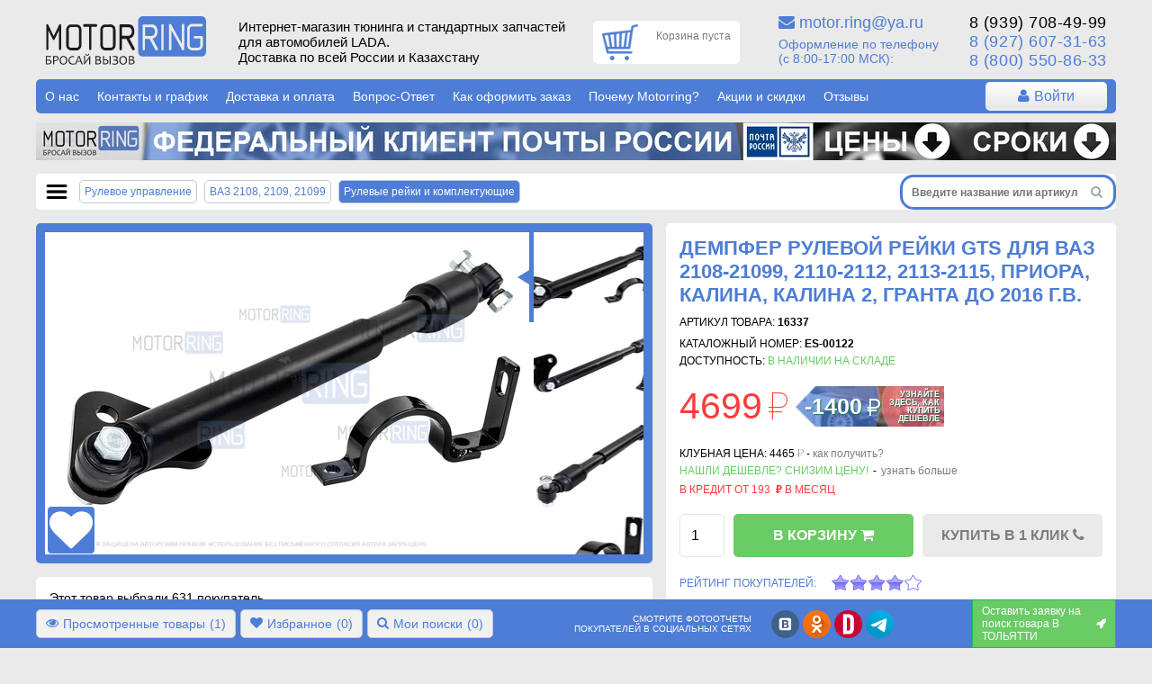

--- FILE ---
content_type: text/html; charset=utf-8
request_url: https://motorring.ru/product/16337-dempfer-rulevoy-reyki-dlya-vaz-2108-21099-2110-2112
body_size: 49153
content:
<!DOCTYPE html> <html translate="no" prefix="og: http://ogp.me/ns#" lang="ru"> <head> <title>Купить Демпфер рулевой рейки GTS для ВАЗ 2108-21099, 2110-2112, 2113-2115, Приора, Калина, Калина 2, Гранта до 2016 г.в. | Интернет-магазин Motorring</title> <meta name="viewport" content="width=device-width, initial-scale=1.0, maximum-scale=1.0, user-scalable=no"> <meta name="description" content="Хочешь купить? Жми и заказывай! Демпфер рулевой рейки GTS для ВАЗ 2108-21099, 2110-2112, 2113-2115, Приора, Калина, Калина 2, Гранта до 2016 г.в. по цене 4699₽ в наличии. Доставка от 1 дня и 179₽. Специализированный магазин: нас выбирают с 2008 года! Артикул 16337 ES-00122" /> <meta http-equiv="Content-Type" content="text/html; charset=UTF-8" /> <meta name="robots" content="index, follow" /> <meta name="yandex-verification" content="476d7ef241ffc112" /> <link rel="apple-touch-icon" sizes="180x180" href="/themes/motorring/icon180.png"> <link rel="apple-touch-icon-precomposed" sizes="180x180" href="/themes/motorring/icon180.png"> <link rel="icon" type="image/png" sizes="32x32" href="/themes/motorring/icon32.png"> <link rel="icon" type="image/png" sizes="194x194" href="/themes/motorring/icon194.png"> <link rel="icon" type="image/png" sizes="192x192" href="/themes/motorring/icon192.png"> <link rel="icon" type="image/png" sizes="16x16" href="/themes/motorring/icon64.png"> <link rel="icon" type="image/png" sizes="120x120" href="/themes/motorring/favicon120.png"> <link rel="mask-icon" href="/safari-pinned-tab.svg" color="#5bbad5"> <meta name="msapplication-TileColor" content="#ffffff"> <meta name="msapplication-TileImage" content="/themes/motorring/icon180.png"> <meta name="theme-color" content="#ffffff"> <link rel="icon" type="image/x-icon" href='/themes/motorring/icon32.png' /> <link rel="shortcut icon" href="/themes/motorring/icon16.png" /> <link rel="preconnect" href="https://code.jivosite.com"> <link rel="preconnect" href="https://node352.jivosite.com"> <link rel="preconnect" href="https://mc.yandex.ru"> <link rel="preconnect" href="https://www.googletagmanager.com"> <link rel="preconnect" href="https://www.artfut.com"> <link rel="stylesheet" href="/storage/build/css/main-0bff580a05.css"> <meta property="og:title" content="Демпфер рулевой рейки GTS для ВАЗ 2108-21099, 2110-2112, 2113-2115, Приора, Калина, Калина 2, Гранта до 2016 г.в." /> <meta property="og:description" content=" !!!Внимание скидка за репост!!! " /> <meta property="og:type" content="website" /> <meta property="og:site_name" content="motorring.ru" /> <meta property="og:url" content="http://motorring.ru/product/16337-dempfer-rulevoy-reyki-dlya-vaz-2108-21099-2110-2112" /> <meta property="og:image" content="//cdn.motorring.ru/preview/800x600/1727682759.jpg" /> <link rel="canonical" href="https://motorring.ru/product/16337-dempfer-rulevoy-reyki-dlya-vaz-2108-21099-2110-2112"/> <script>
            var gallery = 'motorring';
            var cdn = '//cdn.motorring.ru';
            var mobile = (screen.width < 1000 ? true : false), d = document;
            console.log("mobile mode : " + mobile);
            var access = '';
        </script> <script async src="https://www.googletagmanager.com/gtag/js?id=G-BZ00ND24LV"></script> <script>
                window.dataLayer = window.dataLayer || [];
                function gtag(){dataLayer.push(arguments);}
                gtag('js', new Date());

                gtag('config', 'G-BZ00ND24LV');
            </script> <script async>
            //yandex
            (function(d, w, c) {
                (w[c] = w[c] || []).push(function() {
                    try {
                        w.ya = new Ya.Metrika({
                            id: 23275000,
                            clickmap: true,
                            trackLinks: true,
                            accurateTrackBounce: true,
                            webvisor: true,
                            ecommerce: "dataLayer"
                        });
                    } catch (e) {
                    }
                });

                var n = d.getElementsByTagName("script")[0],
                        s = d.createElement("script"),
                        f = function() {
                            n.parentNode.insertBefore(s, n);
                        };
                s.type = "text/javascript";
                s.async = true;
                s.src = "https://mc.yandex.ru/metrika/watch.js";

                if (w.opera == "[object Opera]") {
                    d.addEventListener("DOMContentLoaded", f, false);
                } else {
                    f();
                }
            })(document, window, "yandex_metrika_callbacks");


            </script> </head> <body onunload=""> <div id="cookie-terms" class="cookie-terms  py10 px15 absolute" style="text-align: center; font-weight: bold; cursor: pointer; display: none;"> <i class="fa fa-close" style="float:right;"></i>
        Сайт Motorring.ru использует файлы Cookie, которые позволяют узнавать Вас и хранить информацию о вашем пользовательском опыте. Если согласны, продолжайте пользоваться сайтом. Если нет – установите специальные настройки в браузере.
        <p class="bg-blue color-white p10 brdr-5 table" style="margin: 10px auto 0; font-size: 11px;">Нажмите на надпись, чтобы скрыть ее</p> </div> <section id="wrap" class="w-100 relative"> <header> <div class="header-top container row"> <div class="col-xs forphone hidden-lg hidden-xl center-self"> <i id="forphone-main-menu-btn" class="menu-open fa fa-bars f-2" aria-hidden="true"></i> <div id="forphone-main-menu"> <i id="forphone-main-menu-close-btn" class="close-menu fa fa-times f-2" aria-hidden="true"></i> <div id="category" class="touch onphone"> <nav class="main-menu"> <ul class="multi-accordion m0 p10" style="margin-bottom: 100px;"> <li class="block brdr-5 py5"> <a href="/group/1194705-novinki" title="Перейти в группу Новинки" class="block brdr-5 py7 pl10 pr25">
            Новинки

                    </a> </li> <li class="block brdr-5 py5"> <a href="/group/1198072-rasprodagha-zapchastey-dlya-vaz" title="Перейти в группу Распродажа" class="block brdr-5 py7 pl10 pr25">
            Распродажа

                            <span class="arrow"></span> </a> <ul class="m0 p0 list-style-none"> <li class="py5"> <a class="px20 init_page block" href="/group/1194693-haliavING" title="Перейти в группу ХалявING!">
                            ХалявING!
                        </a> </li> <li class="py5"> <a class="px20 init_page block" href="/group/1198073-defekting-deshevye-zapchasti-dlya-vaz" title="Перейти в группу ДефектING!">
                            ДефектING!
                        </a> </li> </ul> </li> <li class="block brdr-5 py5"> <a href="/group/29-vneshniy-vid" title="Перейти в группу Внешний вид" class="block brdr-5 py7 pl10 pr25">
            Внешний вид

                            <span class="arrow"></span> </a> <ul class="m0 p0 list-style-none"> <li class="py5"> <a class="px20 init_page block" href="/group/1194388-tyuning-vaz-2101-2107" title="Перейти в группу ВАЗ 2101-2107 (Классика)">
                            ВАЗ 2101-2107 (Классика)
                        </a> </li> <li class="py5"> <a class="px20 init_page block" href="/group/1194379-tyuning-vaz-2108-2109-21099" title="Перейти в группу ВАЗ 2108, 2109, 21099">
                            ВАЗ 2108, 2109, 21099
                        </a> </li> <li class="py5"> <a class="px20 init_page block" href="/group/1194377-tyuning-vaz-2110-2111-2112" title="Перейти в группу ВАЗ 2110, 2111, 2112">
                            ВАЗ 2110, 2111, 2112
                        </a> </li> <li class="py5"> <a class="px20 init_page block" href="/group/1194378-tyuning-vaz-2113-2114-2115" title="Перейти в группу ВАЗ 2113, 2114, 2115">
                            ВАЗ 2113, 2114, 2115
                        </a> </li> <li class="py5"> <a class="px20 init_page block" href="/group/1194376-tyuning-lada-granta-granta" title="Перейти в группу Лада Гранта, Гранта FL">
                            Лада Гранта, Гранта FL
                        </a> </li> <li class="py5"> <a class="px20 init_page block" href="/group/1194375-tyuning-lada-kalina-kalina" title="Перейти в группу Лада Калина, Калина 2">
                            Лада Калина, Калина 2
                        </a> </li> <li class="py5"> <a class="px20 init_page block" href="/group/1194374-tyuning-lada-priora" title="Перейти в группу Лада Приора, Приора 2">
                            Лада Приора, Приора 2
                        </a> </li> <li class="py5"> <a class="px20 init_page block" href="/group/1194524-tyuning-lada-largus" title="Перейти в группу Лада Ларгус, Ларгус FL">
                            Лада Ларгус, Ларгус FL
                        </a> </li> <li class="py5"> <a class="px20 init_page block" href="/group/1193985-tyuning-lada-vesta" title="Перейти в группу Лада Веста, Веста NG">
                            Лада Веста, Веста NG
                        </a> </li> <li class="py5"> <a class="px20 init_page block" href="/group/1193986-tyuning-lada-iks-rey" title="Перейти в группу Лада Икс Рей">
                            Лада Икс Рей
                        </a> </li> <li class="py5"> <a class="px20 init_page block" href="/group/1194389-tyuning-lada-niva-4h4" title="Перейти в группу Лада 4х4, Нива Легенд">
                            Лада 4х4, Нива Легенд
                        </a> </li> <li class="py5"> <a class="px20 init_page block" href="/group/1194829-tyuning-shevrole-niva" title="Перейти в группу Шевроле Нива, Нива Тревел">
                            Шевроле Нива, Нива Тревел
                        </a> </li> <li class="py5"> <a class="px20 init_page block" href="/group/1013032-tyuning-lada-oka" title="Перейти в группу Лада Ока">
                            Лада Ока
                        </a> </li> <li class="py5"> <a class="px20 init_page block" href="/group/1196812-tyuning-dlya-reno-logan-logan-stepvey" title="Перейти в группу Рено Логан">
                            Рено Логан
                        </a> </li> <li class="py5"> <a class="px20 init_page block" href="/group/1196813-tyuning-dlya-reno-sandero-sandero-stepvey" title="Перейти в группу Рено Сандеро">
                            Рено Сандеро
                        </a> </li> <li class="py5"> <a class="px20 init_page block" href="/group/1193854-tyuning-reno-duster" title="Перейти в группу Рено Дастер">
                            Рено Дастер
                        </a> </li> <li class="py5"> <a class="px20 init_page block" href="/group/1196814-tyuning-dlya-reno-kaptyur" title="Перейти в группу Рено Каптюр">
                            Рено Каптюр
                        </a> </li> <li class="py5"> <a class="px20 init_page block" href="/group/1196815-tyuning-dlya-reno-arkana" title="Перейти в группу Рено Аркана">
                            Рено Аркана
                        </a> </li> <li class="py5"> <a class="px20 init_page block" href="/group/1194753-tyuning-uaz" title="Перейти в группу УАЗ">
                            УАЗ
                        </a> </li> <li class="py5"> <a class="px20 init_page block" href="/group/1122021-tyuning-inomarok" title="Перейти в группу Иномарки">
                            Иномарки
                        </a> </li> <li class="py5"> <a class="px20 init_page block" href="/group/1198141-detali-vneshnego-tyuninga-dlya-lada-iskra" title="Перейти в группу Лада Искра">
                            Лада Искра
                        </a> </li> </ul> </li> <li class="block brdr-5 py5"> <a href="/group/30-salon" title="Перейти в группу Салон" class="block brdr-5 py7 pl10 pr25">
            Салон

                            <span class="arrow"></span> </a> <ul class="m0 p0 list-style-none"> <li class="py5"> <a class="px20 init_page block" href="/group/1193920-tyuning-salona-vaz-2101-2107" title="Перейти в группу ВАЗ 2101-2107 (Классика)">
                            ВАЗ 2101-2107 (Классика)
                        </a> </li> <li class="py5"> <a class="px20 init_page block" href="/group/1194418-tyuning-salona-vaz-2108-2109-21099" title="Перейти в группу ВАЗ 2108, 2109, 21099">
                            ВАЗ 2108, 2109, 21099
                        </a> </li> <li class="py5"> <a class="px20 init_page block" href="/group/1193917-tyuning-salona-vaz-2110-2111-2112" title="Перейти в группу ВАЗ 2110, 2111, 2112">
                            ВАЗ 2110, 2111, 2112
                        </a> </li> <li class="py5"> <a class="px20 init_page block" href="/group/1194420-tyuning-salona-vaz-2113-2114-2115" title="Перейти в группу ВАЗ 2113, 2114, 2115">
                            ВАЗ 2113, 2114, 2115
                        </a> </li> <li class="py5"> <a class="px20 init_page block" href="/group/217-tyuning-salona-lada-granta-granta" title="Перейти в группу Лада Гранта, Гранта FL">
                            Лада Гранта, Гранта FL
                        </a> </li> <li class="py5"> <a class="px20 init_page block" href="/group/212-tyuning-salona-lada-kalina-kalina" title="Перейти в группу Лада Калина, Калина 2">
                            Лада Калина, Калина 2
                        </a> </li> <li class="py5"> <a class="px20 init_page block" href="/group/1193919-tyuning-salona-lada-priora" title="Перейти в группу Лада Приора, Приора 2">
                            Лада Приора, Приора 2
                        </a> </li> <li class="py5"> <a class="px20 init_page block" href="/group/216-tyuning-salona-lada-largus" title="Перейти в группу Лада Ларгус, Ларгус FL">
                            Лада Ларгус, Ларгус FL
                        </a> </li> <li class="py5"> <a class="px20 init_page block" href="/group/1193864-tyuning-salona-lada-vesta" title="Перейти в группу Лада Веста, Веста NG">
                            Лада Веста, Веста NG
                        </a> </li> <li class="py5"> <a class="px20 init_page block" href="/group/286327-tyuning-salona-lada-iks-rey" title="Перейти в группу Лада Икс Рей">
                            Лада Икс Рей
                        </a> </li> <li class="py5"> <a class="px20 init_page block" href="/group/213-tyuning-salona-lada-niva-4h4" title="Перейти в группу Лада 4х4, Нива Легенд">
                            Лада 4х4, Нива Легенд
                        </a> </li> <li class="py5"> <a class="px20 init_page block" href="/group/1194844-tyuning-salona-shevrole-niva" title="Перейти в группу Шевроле Нива, Нива Тревел">
                            Шевроле Нива, Нива Тревел
                        </a> </li> <li class="py5"> <a class="px20 init_page block" href="/group/1194663-tyuning-salona-lada-oka" title="Перейти в группу Лада Ока">
                            Лада Ока
                        </a> </li> <li class="py5"> <a class="px20 init_page block" href="/group/1196885-tyuning-salona-dlya-reno-logan" title="Перейти в группу Рено Логан">
                            Рено Логан
                        </a> </li> <li class="py5"> <a class="px20 init_page block" href="/group/1196886-tyuning-salona-dlya-reno-sandero" title="Перейти в группу Рено Сандеро">
                            Рено Сандеро
                        </a> </li> <li class="py5"> <a class="px20 init_page block" href="/group/1196887-tyuning-salona-dlya-reno-daster" title="Перейти в группу Рено Дастер">
                            Рено Дастер
                        </a> </li> <li class="py5"> <a class="px20 init_page block" href="/group/1196888-tyuning-salona-dlya-reno-kaptyur" title="Перейти в группу Рено Каптюр">
                            Рено Каптюр
                        </a> </li> <li class="py5"> <a class="px20 init_page block" href="/group/1196889-tyuning-salona-dlya-reno-arkana" title="Перейти в группу Рено Аркана">
                            Рено Аркана
                        </a> </li> <li class="py5"> <a class="px20 init_page block" href="/group/1193918-tyuning-salona-inomarok" title="Перейти в группу Другие марки">
                            Другие марки
                        </a> </li> </ul> </li> <li class="block brdr-5 py5"> <a href="/group/20-dvigately" title="Перейти в группу Двигатель" class="block brdr-5 py7 pl10 pr25">
            Двигатель

                            <span class="arrow"></span> </a> <ul class="m0 p0 list-style-none"> <li class="py5"> <a class="px20 init_page block" href="/group/1194866-dvigately-vaz-2101-2107" title="Перейти в группу ВАЗ 2101-2107 (Классика)">
                            ВАЗ 2101-2107 (Классика)
                        </a> </li> <li class="py5"> <a class="px20 init_page block" href="/group/1194882-dvigately-vaz-2108-21099" title="Перейти в группу ВАЗ 2108, 2109, 21099">
                            ВАЗ 2108, 2109, 21099
                        </a> </li> <li class="py5"> <a class="px20 init_page block" href="/group/1194899-dvigately-vaz-2110-2112" title="Перейти в группу ВАЗ 2110, 2111, 2112">
                            ВАЗ 2110, 2111, 2112
                        </a> </li> <li class="py5"> <a class="px20 init_page block" href="/group/1194916-dvigately-vaz-2113-2115" title="Перейти в группу ВАЗ 2113, 2114, 2115">
                            ВАЗ 2113, 2114, 2115
                        </a> </li> <li class="py5"> <a class="px20 init_page block" href="/group/1194950-dvigately-lada-granta-granta" title="Перейти в группу Лада Гранта, Гранта FL">
                            Лада Гранта, Гранта FL
                        </a> </li> <li class="py5"> <a class="px20 init_page block" href="/group/1194933-dvigately-lada-kalina-kalina" title="Перейти в группу Лада Калина, Калина 2">
                            Лада Калина, Калина 2
                        </a> </li> <li class="py5"> <a class="px20 init_page block" href="/group/1194951-dvigately-lada-priora" title="Перейти в группу Лада Приора, Приора 2">
                            Лада Приора, Приора 2
                        </a> </li> <li class="py5"> <a class="px20 init_page block" href="/group/1194968-dvigately-lada-largus" title="Перейти в группу Лада Ларгус, Ларгус FL">
                            Лада Ларгус, Ларгус FL
                        </a> </li> <li class="py5"> <a class="px20 init_page block" href="/group/1194971-dvigately-lada-vesta" title="Перейти в группу Лада Веста">
                            Лада Веста
                        </a> </li> <li class="py5"> <a class="px20 init_page block" href="/group/1194972-dvigately-lada-iks-rey" title="Перейти в группу Лада Икс Рей">
                            Лада Икс Рей
                        </a> </li> <li class="py5"> <a class="px20 init_page block" href="/group/1194969-dvigately-lada-niva-4h4" title="Перейти в группу Лада 4х4, Нива Легенд">
                            Лада 4х4, Нива Легенд
                        </a> </li> <li class="py5"> <a class="px20 init_page block" href="/group/1194970-dvigately-shevrole-niva" title="Перейти в группу Шевроле Нива, Нива Тревел">
                            Шевроле Нива, Нива Тревел
                        </a> </li> <li class="py5"> <a class="px20 init_page block" href="/group/1194994-dvigately-lada-oka" title="Перейти в группу Лада Ока">
                            Лада Ока
                        </a> </li> <li class="py5"> <a class="px20 init_page block" href="/group/1195019-dvigately-gaz-uaz" title="Перейти в группу ГАЗ, УАЗ">
                            ГАЗ, УАЗ
                        </a> </li> <li class="py5"> <a class="px20 init_page block" href="/group/1194991-dvigately-inomarki" title="Перейти в группу Иномарки">
                            Иномарки
                        </a> </li> </ul> </li> <li class="block brdr-5 py5"> <a href="/group/23-vyhlopnaya-sistema" title="Перейти в группу Выхлопная система" class="block brdr-5 py7 pl10 pr25">
            Выхлопная система

                            <span class="arrow"></span> </a> <ul class="m0 p0 list-style-none"> <li class="py5"> <a class="px20 init_page block" href="/group/1193893-vyhlop-vaz-2101-2107" title="Перейти в группу ВАЗ 2101-2107 (Классика)">
                            ВАЗ 2101-2107 (Классика)
                        </a> </li> <li class="py5"> <a class="px20 init_page block" href="/group/1193884-vyhlop-vaz-2108-21099" title="Перейти в группу ВАЗ 2108, 2109, 21099">
                            ВАЗ 2108, 2109, 21099
                        </a> </li> <li class="py5"> <a class="px20 init_page block" href="/group/1193885-vyhlop-vaz-2110-2112" title="Перейти в группу ВАЗ 2110, 2111, 2112">
                            ВАЗ 2110, 2111, 2112
                        </a> </li> <li class="py5"> <a class="px20 init_page block" href="/group/1193886-vyhlop-vaz-2113-2115" title="Перейти в группу ВАЗ 2113, 2114, 2115">
                            ВАЗ 2113, 2114, 2115
                        </a> </li> <li class="py5"> <a class="px20 init_page block" href="/group/287901-vyhlop-lada-granta-granta" title="Перейти в группу Лада Гранта, Гранта FL">
                            Лада Гранта, Гранта FL
                        </a> </li> <li class="py5"> <a class="px20 init_page block" href="/group/1037844-vyhlop-lada-kalina-kalina" title="Перейти в группу Лада Калина, Калина 2">
                            Лада Калина, Калина 2
                        </a> </li> <li class="py5"> <a class="px20 init_page block" href="/group/1194877-vyhlop-lada-priora" title="Перейти в группу Лада Приора, Приора 2">
                            Лада Приора, Приора 2
                        </a> </li> <li class="py5"> <a class="px20 init_page block" href="/group/1194192-vyhlop-lada-largus" title="Перейти в группу Лада Ларгус, Ларгус FL">
                            Лада Ларгус, Ларгус FL
                        </a> </li> <li class="py5"> <a class="px20 init_page block" href="/group/1194788-vyhlop-lada-vesta" title="Перейти в группу Лада Веста, Веста NG">
                            Лада Веста, Веста NG
                        </a> </li> <li class="py5"> <a class="px20 init_page block" href="/group/1013292-vyhlop-lada-iks-rey" title="Перейти в группу Лада Икс Рей">
                            Лада Икс Рей
                        </a> </li> <li class="py5"> <a class="px20 init_page block" href="/group/1194787-vyhlop-lada-niva-4h4" title="Перейти в группу Лада 4х4, Нива Легенд">
                            Лада 4х4, Нива Легенд
                        </a> </li> <li class="py5"> <a class="px20 init_page block" href="/group/129-vyhlop-shevrole-niva" title="Перейти в группу Шевроле Нива, Нива Тревел">
                            Шевроле Нива, Нива Тревел
                        </a> </li> <li class="py5"> <a class="px20 init_page block" href="/group/1196513-vyhlop-lada-oka" title="Перейти в группу Лада Ока">
                            Лада Ока
                        </a> </li> <li class="py5"> <a class="px20 init_page block" href="/group/1196514-vyhlop-gaz-uaz" title="Перейти в группу ГАЗ, УАЗ">
                            ГАЗ, УАЗ
                        </a> </li> <li class="py5"> <a class="px20 init_page block" href="/group/1193889-vyhlop-inomarki" title="Перейти в группу Иномарки">
                            Иномарки
                        </a> </li> </ul> </li> <li class="block brdr-5 py5"> <a href="/group/22-sistema-vpuska" title="Перейти в группу Система впуска" class="block brdr-5 py7 pl10 pr25">
            Система впуска

                            <span class="arrow"></span> </a> <ul class="m0 p0 list-style-none"> <li class="py5"> <a class="px20 init_page block" href="/group/1195165-vpusk-vaz-2101-2107" title="Перейти в группу ВАЗ 2101-2107 (Классика)">
                            ВАЗ 2101-2107 (Классика)
                        </a> </li> <li class="py5"> <a class="px20 init_page block" href="/group/1195166-vpusk-vaz-2108-21099" title="Перейти в группу ВАЗ 2108, 2109, 21099">
                            ВАЗ 2108, 2109, 21099
                        </a> </li> <li class="py5"> <a class="px20 init_page block" href="/group/1195167-vpusk-vaz-2110-2112" title="Перейти в группу ВАЗ 2110, 2111, 2112">
                            ВАЗ 2110, 2111, 2112
                        </a> </li> <li class="py5"> <a class="px20 init_page block" href="/group/1195168-vpusk-vaz-2113-2115" title="Перейти в группу ВАЗ 2113, 2114, 2115">
                            ВАЗ 2113, 2114, 2115
                        </a> </li> <li class="py5"> <a class="px20 init_page block" href="/group/1195170-vpusk-lada-granta-granta" title="Перейти в группу Лада Гранта, Гранта FL">
                            Лада Гранта, Гранта FL
                        </a> </li> <li class="py5"> <a class="px20 init_page block" href="/group/1195169-vpusk-lada-kalina-kalina" title="Перейти в группу Лада Калина, Калина 2">
                            Лада Калина, Калина 2
                        </a> </li> <li class="py5"> <a class="px20 init_page block" href="/group/1195171-vpusk-lada-priora" title="Перейти в группу Лада Приора, Приора 2">
                            Лада Приора, Приора 2
                        </a> </li> <li class="py5"> <a class="px20 init_page block" href="/group/1195172-vpusk-lada-largus" title="Перейти в группу Лада Ларгус, Ларгус FL">
                            Лада Ларгус, Ларгус FL
                        </a> </li> <li class="py5"> <a class="px20 init_page block" href="/group/1195175-vpusk-lada-vesta" title="Перейти в группу Лада Веста, Веста NG">
                            Лада Веста, Веста NG
                        </a> </li> <li class="py5"> <a class="px20 init_page block" href="/group/1195176-vpusk-lada-iks-rey" title="Перейти в группу Лада Икс Рей">
                            Лада Икс Рей
                        </a> </li> <li class="py5"> <a class="px20 init_page block" href="/group/1195173-vpusk-lada-niva-4h4" title="Перейти в группу Лада 4х4, Нива Легенд">
                            Лада 4х4, Нива Легенд
                        </a> </li> <li class="py5"> <a class="px20 init_page block" href="/group/1195174-vpusk-shevrole-niva" title="Перейти в группу Шевроле Нива, Нива Тревел">
                            Шевроле Нива, Нива Тревел
                        </a> </li> <li class="py5"> <a class="px20 init_page block" href="/group/1195192-vpusk-lada-oka" title="Перейти в группу Лада Ока">
                            Лада Ока
                        </a> </li> <li class="py5"> <a class="px20 init_page block" href="/group/1196509-vpusk-gaz-uaz" title="Перейти в группу ГАЗ, УАЗ">
                            ГАЗ, УАЗ
                        </a> </li> <li class="py5"> <a class="px20 init_page block" href="/group/1195209-vpusk-inomarki" title="Перейти в группу Иномарки">
                            Иномарки
                        </a> </li> </ul> </li> <li class="block brdr-5 py5"> <a href="/group/26-rulevoe-upravlenie" title="Перейти в группу Рулевое управление" class="block brdr-5 py7 pl10 pr25">
            Рулевое управление

                            <span class="arrow"></span> </a> <ul class="m0 p0 list-style-none"> <li class="py5"> <a class="px20 init_page block" href="/group/1194202-rulevoe-upravlenie-vaz-2101-2107" title="Перейти в группу ВАЗ 2101-2107 (Классика)">
                            ВАЗ 2101-2107 (Классика)
                        </a> </li> <li class="py5"> <a class="px20 init_page block" href="/group/1194221-rulevoe-upravlenie-vaz-2108-21099" title="Перейти в группу ВАЗ 2108, 2109, 21099">
                            ВАЗ 2108, 2109, 21099
                        </a> </li> <li class="py5"> <a class="px20 init_page block" href="/group/1194210-rulevoe-upravlenie-vaz-2110-2112" title="Перейти в группу ВАЗ 2110, 2111, 2112">
                            ВАЗ 2110, 2111, 2112
                        </a> </li> <li class="py5"> <a class="px20 init_page block" href="/group/1194199-rulevoe-upravlenie-vaz-2113-2115" title="Перейти в группу ВАЗ 2113, 2114, 2115">
                            ВАЗ 2113, 2114, 2115
                        </a> </li> <li class="py5"> <a class="px20 init_page block" href="/group/1194212-rulevoe-upravlenie-lada-granta-granta" title="Перейти в группу Лада Гранта, Гранта FL">
                            Лада Гранта, Гранта FL
                        </a> </li> <li class="py5"> <a class="px20 init_page block" href="/group/1194200-rulevoe-upravlenie-lada-kalina-kalina" title="Перейти в группу Лада Калина, Калина 2">
                            Лада Калина, Калина 2
                        </a> </li> <li class="py5"> <a class="px20 init_page block" href="/group/1194223-rulevoe-upravlenie-lada-priora" title="Перейти в группу Лада Приора, Приора 2">
                            Лада Приора, Приора 2
                        </a> </li> <li class="py5"> <a class="px20 init_page block" href="/group/1194207-rulevoe-upravlenie-lada-largus" title="Перейти в группу Лада Ларгус, Ларгус FL">
                            Лада Ларгус, Ларгус FL
                        </a> </li> <li class="py5"> <a class="px20 init_page block" href="/group/1194544-rulevoe-upravlenie-lada-vesta" title="Перейти в группу Лада Веста , Веста NG">
                            Лада Веста , Веста NG
                        </a> </li> <li class="py5"> <a class="px20 init_page block" href="/group/1194545-rulevoe-upravlenie-lada-iks-rey" title="Перейти в группу Лада Икс Рей">
                            Лада Икс Рей
                        </a> </li> <li class="py5"> <a class="px20 init_page block" href="/group/1194204-rulevoe-upravlenie-lada-niva-4h4" title="Перейти в группу Лада 4х4, Нива Легенд">
                            Лада 4х4, Нива Легенд
                        </a> </li> <li class="py5"> <a class="px20 init_page block" href="/group/1194197-rulevoe-upravlenie-shevrole-niva" title="Перейти в группу Шевроле Нива, Нива Тревел">
                            Шевроле Нива, Нива Тревел
                        </a> </li> <li class="py5"> <a class="px20 init_page block" href="/group/1195224-rulevoe-upravlenie-oka" title="Перейти в группу Лада Ока">
                            Лада Ока
                        </a> </li> <li class="py5"> <a class="px20 init_page block" href="/group/1196505-rulevoe-upravlenie-inomarki" title="Перейти в группу Иномарки">
                            Иномарки
                        </a> </li> </ul> </li> <li class="block brdr-5 py5"> <a href="/group/24-transmissiya" title="Перейти в группу Трансмиссия" class="block brdr-5 py7 pl10 pr25">
            Трансмиссия

                            <span class="arrow"></span> </a> <ul class="m0 p0 list-style-none"> <li class="py5"> <a class="px20 init_page block" href="/group/1195255-transmissiya-vaz-2101-2107" title="Перейти в группу ВАЗ 2101-2107 (Классика)">
                            ВАЗ 2101-2107 (Классика)
                        </a> </li> <li class="py5"> <a class="px20 init_page block" href="/group/1195257-transmissiya-vaz-2108-21099" title="Перейти в группу ВАЗ 2108, 2109, 21099">
                            ВАЗ 2108, 2109, 21099
                        </a> </li> <li class="py5"> <a class="px20 init_page block" href="/group/1195258-transmissiya-vaz-2110-2112" title="Перейти в группу ВАЗ 2110, 2111, 2112">
                            ВАЗ 2110, 2111, 2112
                        </a> </li> <li class="py5"> <a class="px20 init_page block" href="/group/1195259-transmissiya-vaz-2113-2115" title="Перейти в группу ВАЗ 2113, 2114, 2115">
                            ВАЗ 2113, 2114, 2115
                        </a> </li> <li class="py5"> <a class="px20 init_page block" href="/group/1195261-transmissiya-lada-granta" title="Перейти в группу Лада Гранта, Гранта FL">
                            Лада Гранта, Гранта FL
                        </a> </li> <li class="py5"> <a class="px20 init_page block" href="/group/1195260-transmissiya-lada-kalina-kalina" title="Перейти в группу Лада Калина, Калина 2">
                            Лада Калина, Калина 2
                        </a> </li> <li class="py5"> <a class="px20 init_page block" href="/group/1195262-transmissiya-lada-priora" title="Перейти в группу Лада Приора, Приора 2">
                            Лада Приора, Приора 2
                        </a> </li> <li class="py5"> <a class="px20 init_page block" href="/group/1195263-transmissiya-lada-largus" title="Перейти в группу Лада Ларгус, Ларгус FL">
                            Лада Ларгус, Ларгус FL
                        </a> </li> <li class="py5"> <a class="px20 init_page block" href="/group/1195266-transmissiya-lada-vesta" title="Перейти в группу Лада Веста , Веста NG">
                            Лада Веста , Веста NG
                        </a> </li> <li class="py5"> <a class="px20 init_page block" href="/group/1195271-transmissiya-lada-iks-rey" title="Перейти в группу Лада Икс Рей">
                            Лада Икс Рей
                        </a> </li> <li class="py5"> <a class="px20 init_page block" href="/group/1195264-transmissiya-lada-niva-4h4" title="Перейти в группу Лада 4х4, Нива Легенд">
                            Лада 4х4, Нива Легенд
                        </a> </li> <li class="py5"> <a class="px20 init_page block" href="/group/1195265-transmissiya-shevrole-niva" title="Перейти в группу Шевроле Нива, Нива Тревел">
                            Шевроле Нива, Нива Тревел
                        </a> </li> <li class="py5"> <a class="px20 init_page block" href="/group/1195402-transmissiya-lada-oka" title="Перейти в группу Лада Ока">
                            Лада Ока
                        </a> </li> <li class="py5"> <a class="px20 init_page block" href="/group/244-transmissiya-gaz-uaz" title="Перейти в группу ГАЗ, УАЗ">
                            ГАЗ, УАЗ
                        </a> </li> <li class="py5"> <a class="px20 init_page block" href="/group/242-transmissiya-inomarki" title="Перейти в группу Иномарки">
                            Иномарки
                        </a> </li> </ul> </li> <li class="block brdr-5 py5"> <a href="/group/25-tormoznaya-sistema" title="Перейти в группу Тормозная система" class="block brdr-5 py7 pl10 pr25">
            Тормозная система

                            <span class="arrow"></span> </a> <ul class="m0 p0 list-style-none"> <li class="py5"> <a class="px20 init_page block" href="/group/1195288-tormoznaya-sistema-vaz-2101-2107" title="Перейти в группу ВАЗ 2101-2107 (Классика)">
                            ВАЗ 2101-2107 (Классика)
                        </a> </li> <li class="py5"> <a class="px20 init_page block" href="/group/1195291-tormoznaya-sistema-vaz-2108-21099" title="Перейти в группу ВАЗ 2108, 2109, 21099">
                            ВАЗ 2108, 2109, 21099
                        </a> </li> <li class="py5"> <a class="px20 init_page block" href="/group/1195292-tormoznaya-sistema-vaz-2110-2112" title="Перейти в группу ВАЗ 2110, 2111, 2112">
                            ВАЗ 2110, 2111, 2112
                        </a> </li> <li class="py5"> <a class="px20 init_page block" href="/group/1195294-tormoznaya-sistema-vaz-2113-2115" title="Перейти в группу ВАЗ 2113, 2114, 2115">
                            ВАЗ 2113, 2114, 2115
                        </a> </li> <li class="py5"> <a class="px20 init_page block" href="/group/1195300-tormoznaya-sistema-lada-granta" title="Перейти в группу Лада Гранта, Гранта FL">
                            Лада Гранта, Гранта FL
                        </a> </li> <li class="py5"> <a class="px20 init_page block" href="/group/1195296-tormoznaya-sistema-kalina-kalina" title="Перейти в группу Лада Калина, Калина 2">
                            Лада Калина, Калина 2
                        </a> </li> <li class="py5"> <a class="px20 init_page block" href="/group/1195302-tormoznaya-sistema-lada-priora" title="Перейти в группу Лада Приора, Приора 2">
                            Лада Приора, Приора 2
                        </a> </li> <li class="py5"> <a class="px20 init_page block" href="/group/1195303-tormoznaya-sistema-lada-largus" title="Перейти в группу Лада Ларгус, Ларгус FL">
                            Лада Ларгус, Ларгус FL
                        </a> </li> <li class="py5"> <a class="px20 init_page block" href="/group/1195306-tormoznaya-sistema-lada-vesta" title="Перейти в группу Лада Веста , Веста NG">
                            Лада Веста , Веста NG
                        </a> </li> <li class="py5"> <a class="px20 init_page block" href="/group/1195307-tormoznaya-sistema-lada-iks-rey" title="Перейти в группу Лада Икс Рей">
                            Лада Икс Рей
                        </a> </li> <li class="py5"> <a class="px20 init_page block" href="/group/1195304-tormoznaya-sistema-lada-niva-4h4" title="Перейти в группу Лада 4х4, Нива Легенд">
                            Лада 4х4, Нива Легенд
                        </a> </li> <li class="py5"> <a class="px20 init_page block" href="/group/1195305-tormoznaya-sistema-shevrole-niva" title="Перейти в группу Шевроле Нива, Нива Тревел">
                            Шевроле Нива, Нива Тревел
                        </a> </li> <li class="py5"> <a class="px20 init_page block" href="/group/1195487-tormoznaya-sistema-lada-oka" title="Перейти в группу Лада Ока">
                            Лада Ока
                        </a> </li> <li class="py5"> <a class="px20 init_page block" href="/group/1195488-tormoznaya-sistema-inomarki" title="Перейти в группу Другие марки">
                            Другие марки
                        </a> </li> </ul> </li> <li class="block brdr-5 py5"> <a href="/group/27-podveska" title="Перейти в группу Подвеска" class="block brdr-5 py7 pl10 pr25">
            Подвеска

                            <span class="arrow"></span> </a> <ul class="m0 p0 list-style-none"> <li class="py5"> <a class="px20 init_page block" href="/group/1195229-podveska-vaz-2101-2107" title="Перейти в группу ВАЗ 2101-2107 (Классика)">
                            ВАЗ 2101-2107 (Классика)
                        </a> </li> <li class="py5"> <a class="px20 init_page block" href="/group/1195230-podveska-vaz-2108-21099" title="Перейти в группу ВАЗ 2108, 2109, 21099">
                            ВАЗ 2108, 2109, 21099
                        </a> </li> <li class="py5"> <a class="px20 init_page block" href="/group/1195231-podveska-vaz-2110-2112" title="Перейти в группу ВАЗ 2110, 2111, 2112">
                            ВАЗ 2110, 2111, 2112
                        </a> </li> <li class="py5"> <a class="px20 init_page block" href="/group/1195233-podveska-vaz-2113-2115" title="Перейти в группу ВАЗ 2113, 2114, 2115">
                            ВАЗ 2113, 2114, 2115
                        </a> </li> <li class="py5"> <a class="px20 init_page block" href="/group/1195235-podveska-granta-granta" title="Перейти в группу Лада Гранта, Гранта FL">
                            Лада Гранта, Гранта FL
                        </a> </li> <li class="py5"> <a class="px20 init_page block" href="/group/1195234-podveska-kalina-kalina" title="Перейти в группу Лада Калина, Калина 2">
                            Лада Калина, Калина 2
                        </a> </li> <li class="py5"> <a class="px20 init_page block" href="/group/1195236-podveska-priora" title="Перейти в группу Лада Приора, Приора 2">
                            Лада Приора, Приора 2
                        </a> </li> <li class="py5"> <a class="px20 init_page block" href="/group/1195237-podveska-largus" title="Перейти в группу Лада Ларгус, Ларгус FL">
                            Лада Ларгус, Ларгус FL
                        </a> </li> <li class="py5"> <a class="px20 init_page block" href="/group/1195240-podveska-lada-vesta" title="Перейти в группу Лада Веста">
                            Лада Веста
                        </a> </li> <li class="py5"> <a class="px20 init_page block" href="/group/1195241-podveska-lada-iks-rey" title="Перейти в группу Лада Икс Рей">
                            Лада Икс Рей
                        </a> </li> <li class="py5"> <a class="px20 init_page block" href="/group/1195238-podveska-niva" title="Перейти в группу Лада 4х4, Нива Легенд">
                            Лада 4х4, Нива Легенд
                        </a> </li> <li class="py5"> <a class="px20 init_page block" href="/group/1195239-podveska-shevrole-niva" title="Перейти в группу Шевроле Нива, Нива Тревел">
                            Шевроле Нива, Нива Тревел
                        </a> </li> <li class="py5"> <a class="px20 init_page block" href="/group/1194242-podveska-lada-oka" title="Перейти в группу Лада Ока">
                            Лада Ока
                        </a> </li> <li class="py5"> <a class="px20 init_page block" href="/group/1194858-podveska-gaz-uaz" title="Перейти в группу ГАЗ, УАЗ">
                            ГАЗ, УАЗ
                        </a> </li> <li class="py5"> <a class="px20 init_page block" href="/group/1194288-podveska-inomarki" title="Перейти в группу Иномарки">
                            Иномарки
                        </a> </li> </ul> </li> <li class="block brdr-5 py5"> <a href="/group/1194299-toplivnaya-sistema" title="Перейти в группу Топливная система" class="block brdr-5 py7 pl10 pr25">
            Топливная система

                            <span class="arrow"></span> </a> <ul class="m0 p0 list-style-none"> <li class="py5"> <a class="px20 init_page block" href="/group/1195311-toplivnaya-sistema-vaz-2101-2107" title="Перейти в группу ВАЗ 2101-2107 (Классика)">
                            ВАЗ 2101-2107 (Классика)
                        </a> </li> <li class="py5"> <a class="px20 init_page block" href="/group/1195312-toplivnaya-sistema-vaz-2108-21099" title="Перейти в группу ВАЗ 2108, 2109, 21099">
                            ВАЗ 2108, 2109, 21099
                        </a> </li> <li class="py5"> <a class="px20 init_page block" href="/group/1195319-toplivnaya-sistema-vaz-2110-2112" title="Перейти в группу ВАЗ 2110, 2111, 2112">
                            ВАЗ 2110, 2111, 2112
                        </a> </li> <li class="py5"> <a class="px20 init_page block" href="/group/1195321-toplivnaya-sistema-vaz-2113-2115" title="Перейти в группу ВАЗ 2113, 2114, 2115">
                            ВАЗ 2113, 2114, 2115
                        </a> </li> <li class="py5"> <a class="px20 init_page block" href="/group/1195323-toplivnaya-sistema-lada-granta-granta" title="Перейти в группу Лада Гранта, Гранта FL">
                            Лада Гранта, Гранта FL
                        </a> </li> <li class="py5"> <a class="px20 init_page block" href="/group/1195322-toplivnaya-sistema-lada-kalina-kalina" title="Перейти в группу Лада Калина, Калина 2">
                            Лада Калина, Калина 2
                        </a> </li> <li class="py5"> <a class="px20 init_page block" href="/group/1195324-toplivnaya-sistema-lada-priora" title="Перейти в группу Лада Приора, Приора 2">
                            Лада Приора, Приора 2
                        </a> </li> <li class="py5"> <a class="px20 init_page block" href="/group/1195325-toplivnaya-sistema-lada-largus" title="Перейти в группу Лада Ларгус, Ларгус FL">
                            Лада Ларгус, Ларгус FL
                        </a> </li> <li class="py5"> <a class="px20 init_page block" href="/group/1195328-toplivnaya-sistema-lada-vesta" title="Перейти в группу Лада Веста, Веста NG">
                            Лада Веста, Веста NG
                        </a> </li> <li class="py5"> <a class="px20 init_page block" href="/group/1195329-toplivnaya-sistema-lada-iks-rey" title="Перейти в группу Лада Икс Рей">
                            Лада Икс Рей
                        </a> </li> <li class="py5"> <a class="px20 init_page block" href="/group/1195326-toplivnaya-sistema-lada-niva-4h4" title="Перейти в группу Лада 4х4, Нива Легенд">
                            Лада 4х4, Нива Легенд
                        </a> </li> <li class="py5"> <a class="px20 init_page block" href="/group/1195327-toplivnaya-sistema-shevrole-niva" title="Перейти в группу Шевроле Нива, Нива Тревел">
                            Шевроле Нива, Нива Тревел
                        </a> </li> <li class="py5"> <a class="px20 init_page block" href="/group/1195614-toplivnaya-sistema-lada-oka" title="Перейти в группу Лада Ока">
                            Лада Ока
                        </a> </li> <li class="py5"> <a class="px20 init_page block" href="/group/1195489-toplivnaya-sistema-inomarki" title="Перейти в группу Иномарки">
                            Иномарки
                        </a> </li> <li class="py5"> <a class="px20 init_page block" href="/group/1196517-toplivnaya-sistema-gaz-uaz" title="Перейти в группу ГАЗ, УАЗ">
                            ГАЗ, УАЗ
                        </a> </li> </ul> </li> <li class="block brdr-5 py5"> <a href="/group/1197425-elektrooborudovanie-dlya-vaz" title="Перейти в группу Электрика" class="block brdr-5 py7 pl10 pr25">
            Электрика

                            <span class="arrow"></span> </a> <ul class="m0 p0 list-style-none"> <li class="py5"> <a class="px20 init_page block" href="/group/1197410-elektrooborudovanie-dlya-vaz-2101-2107" title="Перейти в группу ВАЗ 2101-2107 (Классика)">
                            ВАЗ 2101-2107 (Классика)
                        </a> </li> <li class="py5"> <a class="px20 init_page block" href="/group/1197411-elektrooborudovanie-dlya-vaz-2108-2109-21099" title="Перейти в группу ВАЗ 2108, 2109, 21099">
                            ВАЗ 2108, 2109, 21099
                        </a> </li> <li class="py5"> <a class="px20 init_page block" href="/group/1197412-elektrooborudovanie-dlya-vaz-2110-2111-2112" title="Перейти в группу ВАЗ 2110, 2111, 2112">
                            ВАЗ 2110, 2111, 2112
                        </a> </li> <li class="py5"> <a class="px20 init_page block" href="/group/1197413-elektrooborudovanie-dlya-vaz-2113-2114-2115" title="Перейти в группу ВАЗ 2113, 2114, 2115">
                            ВАЗ 2113, 2114, 2115
                        </a> </li> <li class="py5"> <a class="px20 init_page block" href="/group/1197417-elektrooborudovanie-dlya-lada-granta-granta" title="Перейти в группу Лада Гранта, Гранта FL">
                            Лада Гранта, Гранта FL
                        </a> </li> <li class="py5"> <a class="px20 init_page block" href="/group/1197416-elektrooborudovanie-dlya-lada-kalina-kalina" title="Перейти в группу Лада Калина, Калина 2">
                            Лада Калина, Калина 2
                        </a> </li> <li class="py5"> <a class="px20 init_page block" href="/group/1197415-elektrooborudovanie-dlya-lada-priora-priora" title="Перейти в группу Лада Приора, Приора 2">
                            Лада Приора, Приора 2
                        </a> </li> <li class="py5"> <a class="px20 init_page block" href="/group/1197414-elektrooborudovanie-dlya-lada-largus-largus" title="Перейти в группу Лада Ларгус, Ларгус FL">
                            Лада Ларгус, Ларгус FL
                        </a> </li> <li class="py5"> <a class="px20 init_page block" href="/group/1197419-elektrooborudovanie-dlya-lada-vesta" title="Перейти в группу Лада Веста, Веста NG">
                            Лада Веста, Веста NG
                        </a> </li> <li class="py5"> <a class="px20 init_page block" href="/group/1197418-elektrooborudovanie-dlya-lada-iks-rey" title="Перейти в группу Лада Икс Рей">
                            Лада Икс Рей
                        </a> </li> <li class="py5"> <a class="px20 init_page block" href="/group/1197421-elektrooborudovanie-dlya-lada-4h4-niva-legend" title="Перейти в группу Лада 4х4, Нива Легенд">
                            Лада 4х4, Нива Легенд
                        </a> </li> <li class="py5"> <a class="px20 init_page block" href="/group/1197420-elektrooborudovanie-dlya-shevrole-niva-niva-trevel" title="Перейти в группу Шевроле Нива, Нива Тревел">
                            Шевроле Нива, Нива Тревел
                        </a> </li> <li class="py5"> <a class="px20 init_page block" href="/group/1197422-elektrooborudovanie-dlya-lada-oka" title="Перейти в группу Лада Ока">
                            Лада Ока
                        </a> </li> <li class="py5"> <a class="px20 init_page block" href="/group/1197423-elektrooborudovanie-dlya-uaz-gaz" title="Перейти в группу ГАЗ, УАЗ">
                            ГАЗ, УАЗ
                        </a> </li> <li class="py5"> <a class="px20 init_page block" href="/group/1197424-elektrooborudovanie-dlya-inomarok" title="Перейти в группу Иномарки">
                            Иномарки
                        </a> </li> </ul> </li> <li class="block brdr-5 py5"> <a href="/group/31-elektrika-elektronika-vaz" title="Перейти в группу Электроника" class="block brdr-5 py7 pl10 pr25">
            Электроника

                            <span class="arrow"></span> </a> <ul class="m0 p0 list-style-none"> <li class="py5"> <a class="px20 init_page block" href="/group/1195658-elektrika-elektronoka-vaz-2101-2107" title="Перейти в группу ВАЗ 2101-2107 (Классика)">
                            ВАЗ 2101-2107 (Классика)
                        </a> </li> <li class="py5"> <a class="px20 init_page block" href="/group/1195659-elektrika-elektronoka-vaz-2108-21099" title="Перейти в группу ВАЗ 2108, 2109, 21099">
                            ВАЗ 2108, 2109, 21099
                        </a> </li> <li class="py5"> <a class="px20 init_page block" href="/group/1195660-elektrika-elektronoka-vaz-2110-2112" title="Перейти в группу ВАЗ 2110, 2111, 2112">
                            ВАЗ 2110, 2111, 2112
                        </a> </li> <li class="py5"> <a class="px20 init_page block" href="/group/1195661-elektrika-elektronoka-vaz-2113-2115" title="Перейти в группу ВАЗ 2113, 2114, 2115">
                            ВАЗ 2113, 2114, 2115
                        </a> </li> <li class="py5"> <a class="px20 init_page block" href="/group/1195663-elektrika-elektronika-granta-granta" title="Перейти в группу Лада Гранта, Гранта FL">
                            Лада Гранта, Гранта FL
                        </a> </li> <li class="py5"> <a class="px20 init_page block" href="/group/1195662-elektrika-elektronika-kalina-kalina" title="Перейти в группу Лада Калина, Калина 2">
                            Лада Калина, Калина 2
                        </a> </li> <li class="py5"> <a class="px20 init_page block" href="/group/1195664-elektrika-elektronika-priora" title="Перейти в группу Лада Приора, Приора 2">
                            Лада Приора, Приора 2
                        </a> </li> <li class="py5"> <a class="px20 init_page block" href="/group/1195665-elektrika-elektronika-largus" title="Перейти в группу Лада Ларгус, Ларгус FL">
                            Лада Ларгус, Ларгус FL
                        </a> </li> <li class="py5"> <a class="px20 init_page block" href="/group/1195668-elektrika-elektronika-lada-vesta" title="Перейти в группу Лада Веста, Веста NG">
                            Лада Веста, Веста NG
                        </a> </li> <li class="py5"> <a class="px20 init_page block" href="/group/1195671-elektrika-elektronika-iks-rey" title="Перейти в группу Лада Икс Рей">
                            Лада Икс Рей
                        </a> </li> <li class="py5"> <a class="px20 init_page block" href="/group/1195666-elektrika-elektronika-niva" title="Перейти в группу Лада 4х4, Нива Легенд">
                            Лада 4х4, Нива Легенд
                        </a> </li> <li class="py5"> <a class="px20 init_page block" href="/group/1195667-elektrika-elektronika-shevrole-niva" title="Перейти в группу Шевроле Нива, Нива Тревел">
                            Шевроле Нива, Нива Тревел
                        </a> </li> <li class="py5"> <a class="px20 init_page block" href="/group/115-elektrika-elektronika-lada-oka" title="Перейти в группу Лада Ока">
                            Лада Ока
                        </a> </li> <li class="py5"> <a class="px20 init_page block" href="/group/1195690-elektrika-elektronika-gaz" title="Перейти в группу ГАЗ, УАЗ">
                            ГАЗ, УАЗ
                        </a> </li> <li class="py5"> <a class="px20 init_page block" href="/group/1195691-elektrika-elektronika-dlya-inomarok" title="Перейти в группу Иномарки">
                            Иномарки
                        </a> </li> <li class="py5"> <a class="px20 init_page block" href="/group/1196696-promyshlennaya-bytovaya-elektronika" title="Перейти в группу Промышленная и бытовая электроника">
                            Промышленная и бытовая электроника
                        </a> </li> </ul> </li> <li class="block brdr-5 py5"> <a href="/group/993139-klimaticheskaya-sistema-i-ventilyaciya" title="Перейти в группу Климатическая система и вентиляция" class="block brdr-5 py7 pl10 pr25">
            Климатическая система и вентиляция

                            <span class="arrow"></span> </a> <ul class="m0 p0 list-style-none"> <li class="py5"> <a class="px20 init_page block" href="/group/1196068-klimaticheskaya-sistema-vaz-2101-2107" title="Перейти в группу ВАЗ 2101-2107 (Классика)">
                            ВАЗ 2101-2107 (Классика)
                        </a> </li> <li class="py5"> <a class="px20 init_page block" href="/group/1196063-klimaticheskaya-sistema-vaz-2108-21099" title="Перейти в группу ВАЗ 2108, 2109, 21099">
                            ВАЗ 2108, 2109, 21099
                        </a> </li> <li class="py5"> <a class="px20 init_page block" href="/group/1196016-klimaticheskaya-sistema-vaz-2110-2112" title="Перейти в группу ВАЗ 2110, 2111, 2112">
                            ВАЗ 2110, 2111, 2112
                        </a> </li> <li class="py5"> <a class="px20 init_page block" href="/group/1196032-klimaticheskaya-sistema-vaz-2113-2115" title="Перейти в группу ВАЗ 2113, 2114, 2115">
                            ВАЗ 2113, 2114, 2115
                        </a> </li> <li class="py5"> <a class="px20 init_page block" href="/group/75-klimaticheskaya-sistema-lada-granta-granta" title="Перейти в группу Лада Гранта, Гранта FL">
                            Лада Гранта, Гранта FL
                        </a> </li> <li class="py5"> <a class="px20 init_page block" href="/group/1194444-klimaticheskaya-sistema-lada-kalina-kalina" title="Перейти в группу Лада Калина, Калина 2">
                            Лада Калина, Калина 2
                        </a> </li> <li class="py5"> <a class="px20 init_page block" href="/group/77-klimaticheskaya-sistema-lada-priora" title="Перейти в группу Лада Приора, Приора 2">
                            Лада Приора, Приора 2
                        </a> </li> <li class="py5"> <a class="px20 init_page block" href="/group/1195952-klimaticheskaya-sistema-lada-largus" title="Перейти в группу Лада Ларгус, Ларгус FL">
                            Лада Ларгус, Ларгус FL
                        </a> </li> <li class="py5"> <a class="px20 init_page block" href="/group/44-klimaticheskaya-sistema-lada-vesta" title="Перейти в группу Лада Веста, Веста NG">
                            Лада Веста, Веста NG
                        </a> </li> <li class="py5"> <a class="px20 init_page block" href="/group/49-klimaticheskaya-sistema-lada-iks-rey" title="Перейти в группу Лада Икс Рей">
                            Лада Икс Рей
                        </a> </li> <li class="py5"> <a class="px20 init_page block" href="/group/48-klimaticheskaya-sistema-lada-niva-4h4" title="Перейти в группу Лада 4х4, Нива Легенд">
                            Лада 4х4, Нива Легенд
                        </a> </li> <li class="py5"> <a class="px20 init_page block" href="/group/82-klimaticheskaya-sistema-shevrole-niva" title="Перейти в группу Шевроле Нива, Нива Тревел">
                            Шевроле Нива, Нива Тревел
                        </a> </li> <li class="py5"> <a class="px20 init_page block" href="/group/1195968-klimaticheskaya-sistema-lada-oka" title="Перейти в группу Лада Ока">
                            Лада Ока
                        </a> </li> <li class="py5"> <a class="px20 init_page block" href="/group/76-klimaticheskaya-sistema-inomarok" title="Перейти в группу Иномарки">
                            Иномарки
                        </a> </li> </ul> </li> <li class="block brdr-5 py5"> <a href="/group/106-signalizacii-i-proivougonnie-sistemi" title="Перейти в группу Сигнализации и противоугонные системы" class="block brdr-5 py7 pl10 pr25">
            Сигнализации и противоугонные системы

                            <span class="arrow"></span> </a> <ul class="m0 p0 list-style-none"> <li class="py5"> <a class="px20 init_page block" href="/group/1196163-signalizacii-protivougonnye-sistemy-vaz-2101-2107" title="Перейти в группу ВАЗ 2101-2107 (Классика)">
                            ВАЗ 2101-2107 (Классика)
                        </a> </li> <li class="py5"> <a class="px20 init_page block" href="/group/1196164-signalizacii-protivougonnye-sistemy-vaz-2108-21099" title="Перейти в группу ВАЗ 2108, 2109, 21099">
                            ВАЗ 2108, 2109, 21099
                        </a> </li> <li class="py5"> <a class="px20 init_page block" href="/group/1196165-protivougonnye-sistemy-vaz-2110-2112" title="Перейти в группу ВАЗ 2110, 2111, 2112">
                            ВАЗ 2110, 2111, 2112
                        </a> </li> <li class="py5"> <a class="px20 init_page block" href="/group/1196167-protivougonnye-sistemy-vaz-2113-2115" title="Перейти в группу ВАЗ 2113, 2114, 2115">
                            ВАЗ 2113, 2114, 2115
                        </a> </li> <li class="py5"> <a class="px20 init_page block" href="/group/1196166-protivougonnye-sistemy-lada-granta" title="Перейти в группу Лада Гранта, Гранта FL">
                            Лада Гранта, Гранта FL
                        </a> </li> <li class="py5"> <a class="px20 init_page block" href="/group/1196169-protivougonnye-sistemy-lada-kalina" title="Перейти в группу Лада Калина, Калина 2">
                            Лада Калина, Калина 2
                        </a> </li> <li class="py5"> <a class="px20 init_page block" href="/group/1196170-protivougonnye-sistemy-lada-priora" title="Перейти в группу Лада Приора, Приора 2">
                            Лада Приора, Приора 2
                        </a> </li> <li class="py5"> <a class="px20 init_page block" href="/group/1196171-protivougonnye-sistemy-lada-largus" title="Перейти в группу Лада Ларгус, Ларгус FL">
                            Лада Ларгус, Ларгус FL
                        </a> </li> <li class="py5"> <a class="px20 init_page block" href="/group/1196172-protivougonnye-sistemy-lada-vesta" title="Перейти в группу Лада Веста, Веста NG">
                            Лада Веста, Веста NG
                        </a> </li> <li class="py5"> <a class="px20 init_page block" href="/group/1196173-protivougonnye-sistemy-lada-iks-rey" title="Перейти в группу Лада Икс Рей">
                            Лада Икс Рей
                        </a> </li> <li class="py5"> <a class="px20 init_page block" href="/group/1196174-protivougonnye-sistemy-lada-niva-4h4" title="Перейти в группу Лада 4х4, Нива Легенд">
                            Лада 4х4, Нива Легенд
                        </a> </li> <li class="py5"> <a class="px20 init_page block" href="/group/1196175-protivougonnye-sistemy-shevrole-niva" title="Перейти в группу Шевроле Нива, Нива Тревел">
                            Шевроле Нива, Нива Тревел
                        </a> </li> <li class="py5"> <a class="px20 init_page block" href="/group/1196521-protivougonnye-sistemy-lada-oka" title="Перейти в группу Лада Ока">
                            Лада Ока
                        </a> </li> <li class="py5"> <a class="px20 init_page block" href="/group/1196177-protivougonnye-sistemy-gaz-uaz" title="Перейти в группу ГАЗ, УАЗ">
                            ГАЗ, УАЗ
                        </a> </li> <li class="py5"> <a class="px20 init_page block" href="/group/1196176-protivougonnye-sistemy-inomarki" title="Перейти в группу Иномарки">
                            Иномарки
                        </a> </li> </ul> </li> <li class="block brdr-5 py5"> <a href="/group/1194076-stekloochistitel-i-komplektuyushie" title="Перейти в группу Стеклоочиститель и комплектующие" class="block brdr-5 py7 pl10 pr25">
            Стеклоочиститель и комплектующие

                            <span class="arrow"></span> </a> <ul class="m0 p0 list-style-none"> <li class="py5"> <a class="px20 init_page block" href="/group/1196115-stekloochistitely-komplektuyuschie-vaz-2101-2107" title="Перейти в группу ВАЗ 2101-2107 (Классика)">
                            ВАЗ 2101-2107 (Классика)
                        </a> </li> <li class="py5"> <a class="px20 init_page block" href="/group/1196116-stekloochistitely-komplektuyuschie-vaz-2108-21099" title="Перейти в группу ВАЗ 2108, 2109, 21099">
                            ВАЗ 2108, 2109, 21099
                        </a> </li> <li class="py5"> <a class="px20 init_page block" href="/group/1196118-stekloochistitely-komplektuyuschie-vaz-2110-2112" title="Перейти в группу ВАЗ 2110, 2111, 2112">
                            ВАЗ 2110, 2111, 2112
                        </a> </li> <li class="py5"> <a class="px20 init_page block" href="/group/1196119-stekloochistitely-komplektuyuschie-vaz-2113-2115" title="Перейти в группу ВАЗ 2113, 2114, 2115">
                            ВАЗ 2113, 2114, 2115
                        </a> </li> <li class="py5"> <a class="px20 init_page block" href="/group/1196120-stekloochistitely-komplektuyuschie-lada-granta" title="Перейти в группу Лада Гранта, Гранта FL">
                            Лада Гранта, Гранта FL
                        </a> </li> <li class="py5"> <a class="px20 init_page block" href="/group/1196121-stekloochistitely-komplektuyuschie-lada-kalina" title="Перейти в группу Лада Калина, Калина 2">
                            Лада Калина, Калина 2
                        </a> </li> <li class="py5"> <a class="px20 init_page block" href="/group/1196122-stekloochistitely-komplektuyuschie-lada-priora" title="Перейти в группу Лада Приора, Приора 2">
                            Лада Приора, Приора 2
                        </a> </li> <li class="py5"> <a class="px20 init_page block" href="/group/1196125-stekloochistitely-komplektuyuschie-lada-largus" title="Перейти в группу Лада Ларгус, Ларгус FL">
                            Лада Ларгус, Ларгус FL
                        </a> </li> <li class="py5"> <a class="px20 init_page block" href="/group/1196123-stekloochistitely-komplektuyuschie-lada-vesta" title="Перейти в группу Лада Веста, Веста NG">
                            Лада Веста, Веста NG
                        </a> </li> <li class="py5"> <a class="px20 init_page block" href="/group/1196124-stekloochistitely-komplektuyuschie-lada-iks-rey" title="Перейти в группу Лада Икс Рей">
                            Лада Икс Рей
                        </a> </li> <li class="py5"> <a class="px20 init_page block" href="/group/1196129-stekloochistitely-komplektuyuschie-lada-niva-4h4" title="Перейти в группу Лада 4х4, Нива Легенд">
                            Лада 4х4, Нива Легенд
                        </a> </li> <li class="py5"> <a class="px20 init_page block" href="/group/1196126-stekloochistitely-komplektuyuschie-shevrole-niva" title="Перейти в группу Шевроле Нива, Нива Тревел">
                            Шевроле Нива, Нива Тревел
                        </a> </li> <li class="py5"> <a class="px20 init_page block" href="/group/1196274-stekloochistitely-komplektuyuschie-lada-oka" title="Перейти в группу Лада Ока">
                            Лада Ока
                        </a> </li> <li class="py5"> <a class="px20 init_page block" href="/group/1196127-stekloochistitely-komplektuyuschie-gaz-uaz" title="Перейти в группу ГАЗ, УАЗ">
                            ГАЗ, УАЗ
                        </a> </li> <li class="py5"> <a class="px20 init_page block" href="/group/1196128-stekloochistitely-komplektuyuschie-inomarki" title="Перейти в группу Иномарки">
                            Иномарки
                        </a> </li> </ul> </li> <li class="block brdr-5 py5"> <a href="/group/268-aksessuary-dlya-avtomobiley" title="Перейти в группу Аксессуары для автомобилей" class="block brdr-5 py7 pl10 pr25">
            Аксессуары для автомобилей

                            <span class="arrow"></span> </a> <ul class="m0 p0 list-style-none"> <li class="py5"> <a class="px20 init_page block" href="/group/1196205-aksessuary-dlya-avtomobiley-vaz-2101-2107" title="Перейти в группу ВАЗ 2101-2107 (Классика)">
                            ВАЗ 2101-2107 (Классика)
                        </a> </li> <li class="py5"> <a class="px20 init_page block" href="/group/1196192-aksessuary-dlya-avtomobiley-vaz-2108-21099" title="Перейти в группу ВАЗ 2108, 2109, 21099">
                            ВАЗ 2108, 2109, 21099
                        </a> </li> <li class="py5"> <a class="px20 init_page block" href="/group/1196193-aksessuary-dlya-avtomobiley-vaz-2110-2112" title="Перейти в группу ВАЗ 2110, 2111, 2112">
                            ВАЗ 2110, 2111, 2112
                        </a> </li> <li class="py5"> <a class="px20 init_page block" href="/group/1196194-aksessuary-dlya-avtomobiley-vaz-2113-2115" title="Перейти в группу ВАЗ 2113, 2114, 2115">
                            ВАЗ 2113, 2114, 2115
                        </a> </li> <li class="py5"> <a class="px20 init_page block" href="/group/1196195-aksessuary-dlya-avtomobiley-lada-granta" title="Перейти в группу Лада Гранта, Гранта FL">
                            Лада Гранта, Гранта FL
                        </a> </li> <li class="py5"> <a class="px20 init_page block" href="/group/1196196-aksessuary-dlya-avtomobiley-lada-kalina" title="Перейти в группу Лада Калина, Калина 2">
                            Лада Калина, Калина 2
                        </a> </li> <li class="py5"> <a class="px20 init_page block" href="/group/1196197-aksessuary-dlya-avtomobiley-lada-priora" title="Перейти в группу Лада Приора, Приора 2">
                            Лада Приора, Приора 2
                        </a> </li> <li class="py5"> <a class="px20 init_page block" href="/group/1196198-aksessuary-dlya-avtomobiley-lada-largus" title="Перейти в группу Лада Ларгус, Ларгус FL">
                            Лада Ларгус, Ларгус FL
                        </a> </li> <li class="py5"> <a class="px20 init_page block" href="/group/1196199-aksessuary-dlya-avtomobiley-lada-vesta" title="Перейти в группу Лада Веста, Веста NG">
                            Лада Веста, Веста NG
                        </a> </li> <li class="py5"> <a class="px20 init_page block" href="/group/1196200-aksessuary-dlya-avtomobiley-lada-iks-rey" title="Перейти в группу Лада Икс Рей">
                            Лада Икс Рей
                        </a> </li> <li class="py5"> <a class="px20 init_page block" href="/group/1196201-aksessuary-dlya-avtomobiley-lada-niva-4h4" title="Перейти в группу Лада 4х4, Нива Легенд">
                            Лада 4х4, Нива Легенд
                        </a> </li> <li class="py5"> <a class="px20 init_page block" href="/group/1196202-aksessuary-dlya-avtomobiley-shevrole-niva" title="Перейти в группу Шевроле Нива, Нива Тревел">
                            Шевроле Нива, Нива Тревел
                        </a> </li> <li class="py5"> <a class="px20 init_page block" href="/group/1196223-aksessuary-dlya-avtomobiley-lada-oka" title="Перейти в группу Лада Ока">
                            Лада Ока
                        </a> </li> <li class="py5"> <a class="px20 init_page block" href="/group/1196204-aksessuary-dlya-avtomobiley-gaz-uaz" title="Перейти в группу ГАЗ, УАЗ">
                            ГАЗ, УАЗ
                        </a> </li> <li class="py5"> <a class="px20 init_page block" href="/group/1196203-aksessuary-dlya-inomarok" title="Перейти в группу Иномарки">
                            Иномарки
                        </a> </li> </ul> </li> <li class="block brdr-5 py5"> <a href="/group/1198061-komplekty-dlya-tehnicheskogo-obslughivaniya" title="Перейти в группу Комплекты для ТО" class="block brdr-5 py7 pl10 pr25">
            Комплекты для ТО

                    </a> </li> <li class="block brdr-5 py5"> <a href="/group/1020858-spec-instrumenty" title="Перейти в группу Спец инструменты" class="block brdr-5 py7 pl10 pr25">
            Спец инструменты

                            <span class="arrow"></span> </a> <ul class="m0 p0 list-style-none"> <li class="py5"> <a class="px20 init_page block" href="/group/1193960-sharoshki-zenkery-frezy-zenkovki-dlya-vaz" title="Перейти в группу Шарошки, зенкеры, фрезы, зенковки">
                            Шарошки, зенкеры, фрезы, зенковки
                        </a> </li> <li class="py5"> <a class="px20 init_page block" href="/group/1193961-regushii-instrument" title="Перейти в группу Режущий инструмент">
                            Режущий инструмент
                        </a> </li> <li class="py5"> <a class="px20 init_page block" href="/group/1193962-teh-obslughivanie-remont-dvigatelya-dlya-vaz" title="Перейти в группу Тех. обслуживание и ремонт двигателя">
                            Тех. обслуживание и ремонт двигателя
                        </a> </li> <li class="py5"> <a class="px20 init_page block" href="/group/1193923-remont-obslughivanie-hodovoy-chasti-dlya-vaz" title="Перейти в группу Ремонт и обслуживание ходовой части">
                            Ремонт и обслуживание ходовой части
                        </a> </li> <li class="py5"> <a class="px20 init_page block" href="/group/1193966-syemniki-toplivnyh-nasosov-dlya-vaz" title="Перейти в группу Съемники топливных насосов">
                            Съемники топливных насосов
                        </a> </li> <li class="py5"> <a class="px20 init_page block" href="/group/1193996-specavtoinstrument-dlya-vaz" title="Перейти в группу Спецавтоинструмент">
                            Спецавтоинструмент
                        </a> </li> <li class="py5"> <a class="px20 init_page block" href="/group/248-specinstrument-avtodelo-dlya-vaz" title="Перейти в группу Специнструмент «АвтоDело»">
                            Специнструмент «АвтоDело»
                        </a> </li> <li class="py5"> <a class="px20 init_page block" href="/group/1194428-razvalcovki-truborezy-trubogiby" title="Перейти в группу Развальцовки, труборезы, трубогибы">
                            Развальцовки, труборезы, трубогибы
                        </a> </li> <li class="py5"> <a class="px20 init_page block" href="/group/1194510-remont-stekol-dlya-vaz" title="Перейти в группу Ремонт стекол">
                            Ремонт стекол
                        </a> </li> <li class="py5"> <a class="px20 init_page block" href="/group/1194523-semniki-homutov-shrusa" title="Перейти в группу Съемники хомутов ШРУСа">
                            Съемники хомутов ШРУСа
                        </a> </li> <li class="py5"> <a class="px20 init_page block" href="/group/1194427-syemniki-rulevyh-tyag-sharovyh-opor" title="Перейти в группу Съемники рулевых тяг и шаровых опор">
                            Съемники рулевых тяг и шаровых опор
                        </a> </li> <li class="py5"> <a class="px20 init_page block" href="/group/1194539-izmeritelnye-pribory-i-instrumenty" title="Перейти в группу Измерительные приборы и инструменты">
                            Измерительные приборы и инструменты
                        </a> </li> <li class="py5"> <a class="px20 init_page block" href="/group/1194552-klyuchi-dinamometricheskie" title="Перейти в группу Ключи динамометрические">
                            Ключи динамометрические
                        </a> </li> <li class="py5"> <a class="px20 init_page block" href="/group/1194553-pistolety-dlya-nakachki-shin-dlya-vaz" title="Перейти в группу Пистолеты для накачки шин">
                            Пистолеты для накачки шин
                        </a> </li> <li class="py5"> <a class="px20 init_page block" href="/group/1193925-mini-treshetki" title="Перейти в группу Мини-трещетки">
                            Мини-трещетки
                        </a> </li> <li class="py5"> <a class="px20 init_page block" href="/group/1193969-kraskopulti" title="Перейти в группу Краскопульты">
                            Краскопульты
                        </a> </li> <li class="py5"> <a class="px20 init_page block" href="/group/1193970-instrumenti-raznoe" title="Перейти в группу Инструменты разное">
                            Инструменты разное
                        </a> </li> <li class="py5"> <a class="px20 init_page block" href="/group/1193972-nabory-instrumentov-dlya-avto-chemodane" title="Перейти в группу Наборы инструментов">
                            Наборы инструментов
                        </a> </li> <li class="py5"> <a class="px20 init_page block" href="/group/1193973-kuzovnie-raboti" title="Перейти в группу Кузовные работы">
                            Кузовные работы
                        </a> </li> <li class="py5"> <a class="px20 init_page block" href="/group/1193974-zachistka-provodov-obgim-klemm" title="Перейти в группу Зачистка проводов, обжим клемм">
                            Зачистка проводов, обжим клемм
                        </a> </li> <li class="py5"> <a class="px20 init_page block" href="/group/1194006-syemniki-maslyanyh-filytrov-dlya-vaz" title="Перейти в группу Съемники масляных фильтров">
                            Съемники масляных фильтров
                        </a> </li> <li class="py5"> <a class="px20 init_page block" href="/group/1193926-semniki-universalnie" title="Перейти в группу Съемники универсальные">
                            Съемники универсальные
                        </a> </li> <li class="py5"> <a class="px20 init_page block" href="/group/1193976-maslenki-shpricy-plunghernye-dlya-vaz" title="Перейти в группу Масленки, шприцы плунжерные">
                            Масленки, шприцы плунжерные
                        </a> </li> <li class="py5"> <a class="px20 init_page block" href="/group/1193977-otvertki-udarnie-i-usilennie" title="Перейти в группу Отвертки ударные и усиленные">
                            Отвертки ударные и усиленные
                        </a> </li> <li class="py5"> <a class="px20 init_page block" href="/group/1193979-syemniki-klyuchi-stupicy-dlya-vaz" title="Перейти в группу Съемники и ключи ступицы">
                            Съемники и ключи ступицы
                        </a> </li> <li class="py5"> <a class="px20 init_page block" href="/group/1193980-styaghki-trosy-dlya-vaz" title="Перейти в группу Стяжки, тросы">
                            Стяжки, тросы
                        </a> </li> <li class="py5"> <a class="px20 init_page block" href="/group/1193967-domkrati-avtomobilnie" title="Перейти в группу Домкраты автомобильные">
                            Домкраты автомобильные
                        </a> </li> <li class="py5"> <a class="px20 init_page block" href="/group/1198111-oborudovanie-dlya-sto" title="Перейти в группу Оборудование для СТО">
                            Оборудование для СТО
                        </a> </li> <li class="py5"> <a class="px20 init_page block" href="/group/1013555-frezi-dlia-dorabotki-gbc" title="Перейти в группу Фрезы для доработки ГБЦ">
                            Фрезы для доработки ГБЦ
                        </a> </li> <li class="py5"> <a class="px20 init_page block" href="/group/1193993-honingovka-cilindrov" title="Перейти в группу Хонингование цилиндра">
                            Хонингование цилиндра
                        </a> </li> <li class="py5"> <a class="px20 init_page block" href="/group/1193994-rabota-obshivkoy-salona-dlya-vaz" title="Перейти в группу Работа с обшивкой салона">
                            Работа с обшивкой салона
                        </a> </li> <li class="py5"> <a class="px20 init_page block" href="/group/1193982-syemniki-stopornyh-kolec-dlya-vaz" title="Перейти в группу Съемники стопорных колец">
                            Съемники стопорных колец
                        </a> </li> <li class="py5"> <a class="px20 init_page block" href="/group/1194300-shetki-metallicheskie" title="Перейти в группу Щетки металлические">
                            Щетки металлические
                        </a> </li> </ul> </li> <li class="block brdr-5 py5"> <a href="/group/1194813-atributika-MotoRRing-ru" title="Перейти в группу Мерч Motorring.ru" class="block brdr-5 py7 pl10 pr25">
            Мерч Motorring.ru

                    </a> </li> <li class="block brdr-5 py5"> <a href="/group/288721-podborki-tyuninga" title="Перейти в группу Подборки" class="block brdr-5 py7 pl10 pr25">
            Подборки

                            <span class="arrow"></span> </a> <ul class="m0 p0 list-style-none"> <li class="py5"> <a class="px20 init_page block" href="/group/1194180-tyuning-avto-dlya-ohoty-rybalki" title="Перейти в группу Тюнинг для охоты и рыбалки">
                            Тюнинг для охоты и рыбалки
                        </a> </li> <li class="py5"> <a class="px20 init_page block" href="/group/1194184-tyuning-dlya-bezdoroghyya-lada" title="Перейти в группу Тюнинг для бездорожья">
                            Тюнинг для бездорожья
                        </a> </li> <li class="py5"> <a class="px20 init_page block" href="/group/1194185-tuning-dlaya-zimi" title="Перейти в группу Тюнинг для зимы">
                            Тюнинг для зимы
                        </a> </li> </ul> </li> <li class="block brdr-5 py5"> <a href="/filter/122" title="Перейти в группу Производитель" class="block brdr-5 py7 pl10 pr25">
                    Запчасти по производителям

                                            <span class="arrow"></span> </a> <ul> <li> <a class="init_page" href="/filter/1560" title="Перейти в группу 100деталей">
                                    100деталей
                                </a> </li> <li> <a class="init_page" href="/filter/756" title="Перейти в группу A-Sport">
                                    A-Sport
                                </a> </li> <li> <a class="init_page" href="/filter/430" title="Перейти в группу ABS-Best/ADR">
                                    ABS-Best/ADR
                                </a> </li> <li> <a class="init_page" href="/filter/1385" title="Перейти в группу Aces">
                                    Aces
                                </a> </li> <li> <a class="init_page" href="/filter/645" title="Перейти в группу Aeroforce">
                                    Aeroforce
                                </a> </li> <li> <a class="init_page" href="/filter/1061" title="Перейти в группу AGAT">
                                    AGAT
                                </a> </li> <li> <a class="init_page" href="/filter/1448" title="Перейти в группу Alca HEYNER">
                                    Alca HEYNER
                                </a> </li> <li> <a class="init_page" href="/filter/431" title="Перейти в группу Allied Nippon">
                                    Allied Nippon
                                </a> </li> <li> <a class="init_page" href="/filter/439" title="Перейти в группу Alnas">
                                    Alnas
                                </a> </li> <li> <a class="init_page" href="/filter/1427" title="Перейти в группу Alphard">
                                    Alphard
                                </a> </li> <li> <a class="init_page" href="/filter/1058" title="Перейти в группу Alternative">
                                    Alternative
                                </a> </li> <li> <a class="init_page" href="/filter/497" title="Перейти в группу AMP">
                                    AMP
                                </a> </li> <li> <a class="init_page" href="/filter/132" title="Перейти в группу ANDYCAR">
                                    ANDYCAR
                                </a> </li> <li> <a class="init_page" href="/filter/643" title="Перейти в группу ANV">
                                    ANV
                                </a> </li> <li> <a class="init_page" href="/filter/1429" title="Перейти в группу Areon">
                                    Areon
                                </a> </li> <li> <a class="init_page" href="/filter/1386" title="Перейти в группу Aria">
                                    Aria
                                </a> </li> <li> <a class="init_page" href="/filter/1103" title="Перейти в группу ArmAuto">
                                    ArmAuto
                                </a> </li> <li> <a class="init_page" href="/filter/1433" title="Перейти в группу Aroma Top Line">
                                    Aroma Top Line
                                </a> </li> <li> <a class="init_page" href="/filter/912" title="Перейти в группу ASAM (Румыния)">
                                    ASAM (Румыния)
                                </a> </li> <li> <a class="init_page" href="/filter/265" title="Перейти в группу ASIN">
                                    ASIN
                                </a> </li> <li> <a class="init_page" href="/filter/440" title="Перейти в группу ASP">
                                    ASP
                                </a> </li> <li> <a class="init_page" href="/filter/310" title="Перейти в группу ATC">
                                    ATC
                                </a> </li> <li> <a class="init_page" href="/filter/1377" title="Перейти в группу ATE">
                                    ATE
                                </a> </li> <li> <a class="init_page" href="/filter/443" title="Перейти в группу ATECH">
                                    ATECH
                                </a> </li> <li> <a class="init_page" href="/filter/970" title="Перейти в группу ATF">
                                    ATF
                                </a> </li> <li> <a class="init_page" href="/filter/1434" title="Перейти в группу Aurami">
                                    Aurami
                                </a> </li> <li> <a class="init_page" href="/filter/1794" title="Перейти в группу AUTO-LED">
                                    AUTO-LED
                                </a> </li> <li> <a class="init_page" href="/filter/893" title="Перейти в группу Autocomponent">
                                    Autocomponent
                                </a> </li> <li> <a class="init_page" href="/filter/938" title="Перейти в группу Autoliv">
                                    Autoliv
                                </a> </li> <li> <a class="init_page" href="/filter/1638" title="Перейти в группу AutoMax">
                                    AutoMax
                                </a> </li> <li> <a class="init_page" href="/filter/397" title="Перейти в группу Automotive Lighting">
                                    Automotive Lighting
                                </a> </li> <li> <a class="init_page" href="/filter/241" title="Перейти в группу AutoProduct">
                                    AutoProduct
                                </a> </li> <li> <a class="init_page" href="/filter/1426" title="Перейти в группу Avatar">
                                    Avatar
                                </a> </li> <li> <a class="init_page" href="/filter/944" title="Перейти в группу AVR-tuning">
                                    AVR-tuning
                                </a> </li> <li> <a class="init_page" href="/filter/1443" title="Перейти в группу AVS">
                                    AVS
                                </a> </li> <li> <a class="init_page" href="/filter/1055" title="Перейти в группу AVT">
                                    AVT
                                </a> </li> <li> <a class="init_page" href="/filter/935" title="Перейти в группу AVTODRIVER">
                                    AVTODRIVER
                                </a> </li> <li> <a class="init_page" href="/filter/335" title="Перейти в группу AVTOGRAD">
                                    AVTOGRAD
                                </a> </li> <li> <a class="init_page" href="/filter/1801" title="Перейти в группу AVTOPRIBOR (АвтоПрибор)">
                                    AVTOPRIBOR (АвтоПрибор)
                                </a> </li> <li> <a class="init_page" href="/filter/792" title="Перейти в группу AvtoritetPlast">
                                    AvtoritetPlast
                                </a> </li> <li> <a class="init_page" href="/filter/1634" title="Перейти в группу AvtoS">
                                    AvtoS
                                </a> </li> <li> <a class="init_page" href="/filter/981" title="Перейти в группу AVTOSPRINTER">
                                    AVTOSPRINTER
                                </a> </li> <li> <a class="init_page" href="/filter/1097" title="Перейти в группу AVTOSTANDART">
                                    AVTOSTANDART
                                </a> </li> <li> <a class="init_page" href="/filter/1301" title="Перейти в группу AZARD">
                                    AZARD
                                </a> </li> <li> <a class="init_page" href="/filter/1807" title="Перейти в группу BARNETT">
                                    BARNETT
                                </a> </li> <li> <a class="init_page" href="/filter/1507" title="Перейти в группу BBC">
                                    BBC
                                </a> </li> <li> <a class="init_page" href="/filter/1710" title="Перейти в группу Berg">
                                    Berg
                                </a> </li> <li> <a class="init_page" href="/filter/432" title="Перейти в группу BEST">
                                    BEST
                                </a> </li> <li> <a class="init_page" href="/filter/1862" title="Перейти в группу BESTAUTO">
                                    BESTAUTO
                                </a> </li> <li> <a class="init_page" href="/filter/862" title="Перейти в группу BIG">
                                    BIG
                                </a> </li> <li> <a class="init_page" href="/filter/1155" title="Перейти в группу BORATEX">
                                    BORATEX
                                </a> </li> <li> <a class="init_page" href="/filter/153" title="Перейти в группу BOSCH">
                                    BOSCH
                                </a> </li> <li> <a class="init_page" href="/filter/433" title="Перейти в группу BREMBO">
                                    BREMBO
                                </a> </li> <li> <a class="init_page" href="/filter/144" title="Перейти в группу Brisk">
                                    Brisk
                                </a> </li> <li> <a class="init_page" href="/filter/1170" title="Перейти в группу BRUSH">
                                    BRUSH
                                </a> </li> <li> <a class="init_page" href="/filter/1345" title="Перейти в группу BYSUN PARTS">
                                    BYSUN PARTS
                                </a> </li> <li> <a class="init_page" href="/filter/1586" title="Перейти в группу C6">
                                    C6
                                </a> </li> <li> <a class="init_page" href="/filter/1640" title="Перейти в группу C9">
                                    C9
                                </a> </li> <li> <a class="init_page" href="/filter/452" title="Перейти в группу CARGEN">
                                    CARGEN
                                </a> </li> <li> <a class="init_page" href="/filter/1311" title="Перейти в группу CARIUS">
                                    CARIUS
                                </a> </li> <li> <a class="init_page" href="/filter/1320" title="Перейти в группу City Up">
                                    City Up
                                </a> </li> <li> <a class="init_page" href="/filter/1718" title="Перейти в группу Clim Art">
                                    Clim Art
                                </a> </li> <li> <a class="init_page" href="/filter/993" title="Перейти в группу COBRA TUNING">
                                    COBRA TUNING
                                </a> </li> <li> <a class="init_page" href="/filter/821" title="Перейти в группу Compozit">
                                    Compozit
                                </a> </li> <li> <a class="init_page" href="/filter/1432" title="Перейти в группу Contex">
                                    Contex
                                </a> </li> <li> <a class="init_page" href="/filter/486" title="Перейти в группу CONTIBELT">
                                    CONTIBELT
                                </a> </li> <li> <a class="init_page" href="/filter/474" title="Перейти в группу Contitech">
                                    Contitech
                                </a> </li> <li> <a class="init_page" href="/filter/487" title="Перейти в группу Coram">
                                    Coram
                                </a> </li> <li> <a class="init_page" href="/filter/488" title="Перейти в группу Corteco">
                                    Corteco
                                </a> </li> <li> <a class="init_page" href="/filter/1045" title="Перейти в группу CS20">
                                    CS20
                                </a> </li> <li> <a class="init_page" href="/filter/456" title="Перейти в группу CTR">
                                    CTR
                                </a> </li> <li> <a class="init_page" href="/filter/489" title="Перейти в группу CZ">
                                    CZ
                                </a> </li> <li> <a class="init_page" href="/filter/449" title="Перейти в группу DACHIA">
                                    DACHIA
                                </a> </li> <li> <a class="init_page" href="/filter/426" title="Перейти в группу DAFMI">
                                    DAFMI
                                </a> </li> <li> <a class="init_page" href="/filter/312" title="Перейти в группу DAYCO">
                                    DAYCO
                                </a> </li> <li> <a class="init_page" href="/filter/266" title="Перейти в группу DELPHI">
                                    DELPHI
                                </a> </li> <li> <a class="init_page" href="/filter/1305" title="Перейти в группу Deluxe Avto (DLX)">
                                    Deluxe Avto (DLX)
                                </a> </li> <li> <a class="init_page" href="/filter/358" title="Перейти в группу DEMFI">
                                    DEMFI
                                </a> </li> <li> <a class="init_page" href="/filter/143" title="Перейти в группу Denso">
                                    Denso
                                </a> </li> <li> <a class="init_page" href="/filter/1911" title="Перейти в группу DK Pro">
                                    DK Pro
                                </a> </li> <li> <a class="init_page" href="/filter/646" title="Перейти в группу DLAA (Тайвань)">
                                    DLAA (Тайвань)
                                </a> </li> <li> <a class="init_page" href="/filter/507" title="Перейти в группу DM Tuning">
                                    DM Tuning
                                </a> </li> <li> <a class="init_page" href="/filter/1069" title="Перейти в группу Dolz">
                                    Dolz
                                </a> </li> <li> <a class="init_page" href="/filter/1431" title="Перейти в группу Dr marcus">
                                    Dr marcus
                                </a> </li> <li> <a class="init_page" href="/filter/1596" title="Перейти в группу EALights">
                                    EALights
                                </a> </li> <li> <a class="init_page" href="/filter/490" title="Перейти в группу Elring">
                                    Elring
                                </a> </li> <li> <a class="init_page" href="/filter/1136" title="Перейти в группу Enes">
                                    Enes
                                </a> </li> <li> <a class="init_page" href="/filter/385" title="Перейти в группу EVOLEX">
                                    EVOLEX
                                </a> </li> <li> <a class="init_page" href="/filter/125" title="Перейти в группу Federal Reserve">
                                    Federal Reserve
                                </a> </li> <li> <a class="init_page" href="/filter/1635" title="Перейти в группу Fenders (LAPTER)">
                                    Fenders (LAPTER)
                                </a> </li> <li> <a class="init_page" href="/filter/124" title="Перейти в группу FENOX">
                                    FENOX
                                </a> </li> <li> <a class="init_page" href="/filter/434" title="Перейти в группу FERODO">
                                    FERODO
                                </a> </li> <li> <a class="init_page" href="/filter/493" title="Перейти в группу FINWHALE">
                                    FINWHALE
                                </a> </li> <li> <a class="init_page" href="/filter/555" title="Перейти в группу FLASH">
                                    FLASH
                                </a> </li> <li> <a class="init_page" href="/filter/1392" title="Перейти в группу Focal">
                                    Focal
                                </a> </li> <li> <a class="init_page" href="/filter/648" title="Перейти в группу Force">
                                    Force
                                </a> </li> <li> <a class="init_page" href="/filter/435" title="Перейти в группу Fortech">
                                    Fortech
                                </a> </li> <li> <a class="init_page" href="/filter/1082" title="Перейти в группу FOX">
                                    FOX
                                </a> </li> <li> <a class="init_page" href="/filter/914" title="Перейти в группу FRANCECAR">
                                    FRANCECAR
                                </a> </li> <li> <a class="init_page" href="/filter/1327" title="Перейти в группу Gallant">
                                    Gallant
                                </a> </li> <li> <a class="init_page" href="/filter/504" title="Перейти в группу Gamma (Ferrum Group)">
                                    Gamma (Ferrum Group)
                                </a> </li> <li> <a class="init_page" href="/filter/164" title="Перейти в группу Gates">
                                    Gates
                                </a> </li> <li> <a class="init_page" href="/filter/1624" title="Перейти в группу GKN Driveline">
                                    GKN Driveline
                                </a> </li> <li> <a class="init_page" href="/filter/499" title="Перейти в группу GLO">
                                    GLO
                                </a> </li> <li> <a class="init_page" href="/filter/268" title="Перейти в группу GM">
                                    GM
                                </a> </li> <li> <a class="init_page" href="/filter/1318" title="Перейти в группу Goodyear">
                                    Goodyear
                                </a> </li> <li> <a class="init_page" href="/filter/506" title="Перейти в группу GT Pro">
                                    GT Pro
                                </a> </li> <li> <a class="init_page" href="/filter/1785" title="Перейти в группу GTS">
                                    GTS
                                </a> </li> <li> <a class="init_page" href="/filter/842" title="Перейти в группу HALLA">
                                    HALLA
                                </a> </li> <li> <a class="init_page" href="/filter/1378" title="Перейти в группу HEINNER">
                                    HEINNER
                                </a> </li> <li> <a class="init_page" href="/filter/501" title="Перейти в группу HERZOG">
                                    HERZOG
                                </a> </li> <li> <a class="init_page" href="/filter/899" title="Перейти в группу HITACHI">
                                    HITACHI
                                </a> </li> <li> <a class="init_page" href="/filter/1447" title="Перейти в группу Hoco">
                                    Hoco
                                </a> </li> <li> <a class="init_page" href="/filter/1172" title="Перейти в группу HOFER">
                                    HOFER
                                </a> </li> <li> <a class="init_page" href="/filter/1328" title="Перейти в группу Hola">
                                    Hola
                                </a> </li> <li> <a class="init_page" href="/filter/1445" title="Перейти в группу Holder">
                                    Holder
                                </a> </li> <li> <a class="init_page" href="/filter/502" title="Перейти в группу INA">
                                    INA
                                </a> </li> <li> <a class="init_page" href="/filter/1845" title="Перейти в группу INEX">
                                    INEX
                                </a> </li> <li> <a class="init_page" href="/filter/1149" title="Перейти в группу Jatco">
                                    Jatco
                                </a> </li> <li> <a class="init_page" href="/filter/473" title="Перейти в группу Jetter">
                                    Jetter
                                </a> </li> <li> <a class="init_page" href="/filter/1428" title="Перейти в группу JP">
                                    JP
                                </a> </li> <li> <a class="init_page" href="/filter/172" title="Перейти в группу Kraft">
                                    Kraft
                                </a> </li> <li> <a class="init_page" href="/filter/129" title="Перейти в группу Krafttech">
                                    Krafttech
                                </a> </li> <li> <a class="init_page" href="/filter/1813" title="Перейти в группу KRONER">
                                    KRONER
                                </a> </li> <li> <a class="init_page" href="/filter/364" title="Перейти в группу KYB (Каяба)">
                                    KYB (Каяба)
                                </a> </li> <li> <a class="init_page" href="/filter/1673" title="Перейти в группу Lecar">
                                    Lecar
                                </a> </li> <li> <a class="init_page" href="/filter/1992" title="Перейти в группу LKD">
                                    LKD
                                </a> </li> <li> <a class="init_page" href="/filter/1148" title="Перейти в группу LOCTITE">
                                    LOCTITE
                                </a> </li> <li> <a class="init_page" href="/filter/1492" title="Перейти в группу LS">
                                    LS
                                </a> </li> <li> <a class="init_page" href="/filter/444" title="Перейти в группу LUCAS">
                                    LUCAS
                                </a> </li> <li> <a class="init_page" href="/filter/1171" title="Перейти в группу Lucky Way">
                                    Lucky Way
                                </a> </li> <li> <a class="init_page" href="/filter/127" title="Перейти в группу LUK">
                                    LUK
                                </a> </li> <li> <a class="init_page" href="/filter/363" title="Перейти в группу LUZAR">
                                    LUZAR
                                </a> </li> <li> <a class="init_page" href="/filter/429" title="Перейти в группу LYNX">
                                    LYNX
                                </a> </li> <li> <a class="init_page" href="/filter/1806" title="Перейти в группу Mann Filter">
                                    Mann Filter
                                </a> </li> <li> <a class="init_page" href="/filter/1799" title="Перейти в группу MAPA">
                                    MAPA
                                </a> </li> <li> <a class="init_page" href="/filter/160" title="Перейти в группу Marel">
                                    Marel
                                </a> </li> <li> <a class="init_page" href="/filter/1332" title="Перейти в группу Maskitka">
                                    Maskitka
                                </a> </li> <li> <a class="init_page" href="/filter/1315" title="Перейти в группу Matrix (Китай)">
                                    Matrix (Китай)
                                </a> </li> <li> <a class="init_page" href="/filter/1822" title="Перейти в группу MegaAmper">
                                    MegaAmper
                                </a> </li> <li> <a class="init_page" href="/filter/1646" title="Перейти в группу METAL INCAR">
                                    METAL INCAR
                                </a> </li> <li> <a class="init_page" href="/filter/1863" title="Перейти в группу METEOR">
                                    METEOR
                                </a> </li> <li> <a class="init_page" href="/filter/822" title="Перейти в группу MIKUSHIMA ">
                                    MIKUSHIMA 
                                </a> </li> <li> <a class="init_page" href="/filter/928" title="Перейти в группу MILES">
                                    MILES
                                </a> </li> <li> <a class="init_page" href="/filter/1379" title="Перейти в группу Mio">
                                    Mio
                                </a> </li> <li> <a class="init_page" href="/filter/1096" title="Перейти в группу ML Auto Light Technology">
                                    ML Auto Light Technology
                                </a> </li> <li> <a class="init_page" href="/filter/447" title="Перейти в группу Motorring (MR)">
                                    Motorring (MR)
                                </a> </li> <li> <a class="init_page" href="/filter/1444" title="Перейти в группу MRM">
                                    MRM
                                </a> </li> <li> <a class="init_page" href="/filter/1605" title="Перейти в группу MTF Light">
                                    MTF Light
                                </a> </li> <li> <a class="init_page" href="/filter/518" title="Перейти в группу Multitronics">
                                    Multitronics
                                </a> </li> <li> <a class="init_page" href="/filter/1489" title="Перейти в группу N-Parts">
                                    N-Parts
                                </a> </li> <li> <a class="init_page" href="/filter/1993" title="Перейти в группу NAC">
                                    NAC
                                </a> </li> <li> <a class="init_page" href="/filter/457" title="Перейти в группу Newdiffer">
                                    Newdiffer
                                </a> </li> <li> <a class="init_page" href="/filter/142" title="Перейти в группу NGK">
                                    NGK
                                </a> </li> <li> <a class="init_page" href="/filter/1809" title="Перейти в группу NiBK">
                                    NiBK
                                </a> </li> <li> <a class="init_page" href="/filter/1706" title="Перейти в группу Novline">
                                    Novline
                                </a> </li> <li> <a class="init_page" href="/filter/559" title="Перейти в группу Original">
                                    Original
                                </a> </li> <li> <a class="init_page" href="/filter/898" title="Перейти в группу Panasonic">
                                    Panasonic
                                </a> </li> <li> <a class="init_page" href="/filter/895" title="Перейти в группу Pantus">
                                    Pantus
                                </a> </li> <li> <a class="init_page" href="/filter/1389" title="Перейти в группу ParkMaster">
                                    ParkMaster
                                </a> </li> <li> <a class="init_page" href="/filter/450" title="Перейти в группу PBK">
                                    PBK
                                </a> </li> <li> <a class="init_page" href="/filter/1100" title="Перейти в группу Pilenga">
                                    Pilenga
                                </a> </li> <li> <a class="init_page" href="/filter/1579" title="Перейти в группу Pneumatic">
                                    Pneumatic
                                </a> </li> <li> <a class="init_page" href="/filter/588" title="Перейти в группу Prima">
                                    Prima
                                </a> </li> <li> <a class="init_page" href="/filter/466" title="Перейти в группу Pro Car">
                                    Pro Car
                                </a> </li> <li> <a class="init_page" href="/filter/1847" title="Перейти в группу Protos Air">
                                    Protos Air
                                </a> </li> <li> <a class="init_page" href="/filter/368" title="Перейти в группу Razgon">
                                    Razgon
                                </a> </li> <li> <a class="init_page" href="/filter/1387" title="Перейти в группу Razor">
                                    Razor
                                </a> </li> <li> <a class="init_page" href="/filter/428" title="Перейти в группу REMSA">
                                    REMSA
                                </a> </li> <li> <a class="init_page" href="/filter/273" title="Перейти в группу Renault">
                                    Renault
                                </a> </li> <li> <a class="init_page" href="/filter/1808" title="Перейти в группу REPAX">
                                    REPAX
                                </a> </li> <li> <a class="init_page" href="/filter/511" title="Перейти в группу Rezkon">
                                    Rezkon
                                </a> </li> <li> <a class="init_page" href="/filter/1581" title="Перейти в группу Rival">
                                    Rival
                                </a> </li> <li> <a class="init_page" href="/filter/389" title="Перейти в группу ROSTECO">
                                    ROSTECO
                                </a> </li> <li> <a class="init_page" href="/filter/126" title="Перейти в группу SACHS">
                                    SACHS
                                </a> </li> <li> <a class="init_page" href="/filter/1098" title="Перейти в группу Sal-Man">
                                    Sal-Man
                                </a> </li> <li> <a class="init_page" href="/filter/824" title="Перейти в группу Salim-Auto">
                                    Salim-Auto
                                </a> </li> <li> <a class="init_page" href="/filter/960" title="Перейти в группу SALINA">
                                    SALINA
                                </a> </li> <li> <a class="init_page" href="/filter/1145" title="Перейти в группу SAN-D">
                                    SAN-D
                                </a> </li> <li> <a class="init_page" href="/filter/1346" title="Перейти в группу SANDEN">
                                    SANDEN
                                </a> </li> <li> <a class="init_page" href="/filter/1049" title="Перейти в группу SANGSHIN">
                                    SANGSHIN
                                </a> </li> <li> <a class="init_page" href="/filter/1362" title="Перейти в группу SCHWARTZ">
                                    SCHWARTZ
                                </a> </li> <li> <a class="init_page" href="/filter/525" title="Перейти в группу SEG Automotive (BOSCH)">
                                    SEG Automotive (BOSCH)
                                </a> </li> <li> <a class="init_page" href="/filter/1795" title="Перейти в группу SEKO">
                                    SEKO
                                </a> </li> <li> <a class="init_page" href="/filter/1424" title="Перейти в группу SEM-ALI">
                                    SEM-ALI
                                </a> </li> <li> <a class="init_page" href="/filter/791" title="Перейти в группу SENATOR">
                                    SENATOR
                                </a> </li> <li> <a class="init_page" href="/filter/198" title="Перейти в группу SEVI (СЭВИ)">
                                    SEVI (СЭВИ)
                                </a> </li> <li> <a class="init_page" href="/filter/400" title="Перейти в группу SHERIFF">
                                    SHERIFF
                                </a> </li> <li> <a class="init_page" href="/filter/1384" title="Перейти в группу Sho-me">
                                    Sho-me
                                </a> </li> <li> <a class="init_page" href="/filter/820" title="Перейти в группу SIB">
                                    SIB
                                </a> </li> <li> <a class="init_page" href="/filter/1645" title="Перейти в группу SIBTEK">
                                    SIBTEK
                                </a> </li> <li> <a class="init_page" href="/filter/1381" title="Перейти в группу SilverStone">
                                    SilverStone
                                </a> </li> <li> <a class="init_page" href="/filter/1003" title="Перейти в группу SKF">
                                    SKF
                                </a> </li> <li> <a class="init_page" href="/filter/1598" title="Перейти в группу SL">
                                    SL
                                </a> </li> <li> <a class="init_page" href="/filter/908" title="Перейти в группу SLON">
                                    SLON
                                </a> </li> <li> <a class="init_page" href="/filter/1137" title="Перейти в группу SM-TECH">
                                    SM-TECH
                                </a> </li> <li> <a class="init_page" href="/filter/1636" title="Перейти в группу Smart Lock">
                                    Smart Lock
                                </a> </li> <li> <a class="init_page" href="/filter/1715" title="Перейти в группу SOKOL">
                                    SOKOL
                                </a> </li> <li> <a class="init_page" href="/filter/1505" title="Перейти в группу SPC (eva-ковры)">
                                    SPC (eva-ковры)
                                </a> </li> <li> <a class="init_page" href="/filter/192" title="Перейти в группу SS20">
                                    SS20
                                </a> </li> <li> <a class="init_page" href="/filter/1347" title="Перейти в группу StarLine">
                                    StarLine
                                </a> </li> <li> <a class="init_page" href="/filter/1810" title="Перейти в группу STARNER">
                                    STARNER
                                </a> </li> <li> <a class="init_page" href="/filter/240" title="Перейти в группу Stinger Auto">
                                    Stinger Auto
                                </a> </li> <li> <a class="init_page" href="/filter/471" title="Перейти в группу STT">
                                    STT
                                </a> </li> <li> <a class="init_page" href="/filter/1811" title="Перейти в группу SUFIX">
                                    SUFIX
                                </a> </li> <li> <a class="init_page" href="/filter/517" title="Перейти в группу SVKAVTO">
                                    SVKAVTO
                                </a> </li> <li> <a class="init_page" href="/filter/1388" title="Перейти в группу SWAT">
                                    SWAT
                                </a> </li> <li> <a class="init_page" href="/filter/939" title="Перейти в группу TAKATA">
                                    TAKATA
                                </a> </li> <li> <a class="init_page" href="/filter/319" title="Перейти в группу TDM">
                                    TDM
                                </a> </li> <li> <a class="init_page" href="/filter/1376" title="Перейти в группу TerosOn">
                                    TerosOn
                                </a> </li> <li> <a class="init_page" href="/filter/897" title="Перейти в группу TESA">
                                    TESA
                                </a> </li> <li> <a class="init_page" href="/filter/841" title="Перейти в группу TESLA">
                                    TESLA
                                </a> </li> <li> <a class="init_page" href="/filter/498" title="Перейти в группу Teyes">
                                    Teyes
                                </a> </li> <li> <a class="init_page" href="/filter/790" title="Перейти в группу TheBestPartner">
                                    TheBestPartner
                                </a> </li> <li> <a class="init_page" href="/filter/1485" title="Перейти в группу TM-Race">
                                    TM-Race
                                </a> </li> <li> <a class="init_page" href="/filter/1321" title="Перейти в группу Tornado">
                                    Tornado
                                </a> </li> <li> <a class="init_page" href="/filter/554" title="Перейти в группу TOTEM">
                                    TOTEM
                                </a> </li> <li> <a class="init_page" href="/filter/425" title="Перейти в группу Trialli">
                                    Trialli
                                </a> </li> <li> <a class="init_page" href="/filter/1064" title="Перейти в группу TRT-Parts">
                                    TRT-Parts
                                </a> </li> <li> <a class="init_page" href="/filter/427" title="Перейти в группу TRW">
                                    TRW
                                </a> </li> <li> <a class="init_page" href="/filter/1393" title="Перейти в группу Ural">
                                    Ural
                                </a> </li> <li> <a class="init_page" href="/filter/286" title="Перейти в группу Val-Racing">
                                    Val-Racing
                                </a> </li> <li> <a class="init_page" href="/filter/128" title="Перейти в группу Valeo (Турция)">
                                    Valeo (Турция)
                                </a> </li> <li> <a class="init_page" href="/filter/1396" title="Перейти в группу VAMER">
                                    VAMER
                                </a> </li> <li> <a class="init_page" href="/filter/989" title="Перейти в группу VDO">
                                    VDO
                                </a> </li> <li> <a class="init_page" href="/filter/1088" title="Перейти в группу Vector">
                                    Vector
                                </a> </li> <li> <a class="init_page" href="/filter/1056" title="Перейти в группу Victor Reinz">
                                    Victor Reinz
                                </a> </li> <li> <a class="init_page" href="/filter/972" title="Перейти в группу Vmpauto (Россия)">
                                    Vmpauto (Россия)
                                </a> </li> <li> <a class="init_page" href="/filter/1446" title="Перейти в группу VS-AVTO">
                                    VS-AVTO
                                </a> </li> <li> <a class="init_page" href="/filter/1091" title="Перейти в группу WESEM (Польша)">
                                    WESEM (Польша)
                                </a> </li> <li> <a class="init_page" href="/filter/903" title="Перейти в группу YUAGO">
                                    YUAGO
                                </a> </li> <li> <a class="init_page" href="/filter/1511" title="Перейти в группу ZF Lenksysteme">
                                    ZF Lenksysteme
                                </a> </li> <li> <a class="init_page" href="/filter/1800" title="Перейти в группу ZMB">
                                    ZMB
                                </a> </li> <li> <a class="init_page" href="/filter/1013" title="Перейти в группу ZUZ">
                                    ZUZ
                                </a> </li> <li> <a class="init_page" href="/filter/1355" title="Перейти в группу «Исай»">
                                    «Исай»
                                </a> </li> <li> <a class="init_page" href="/filter/1582" title="Перейти в группу А-свет">
                                    А-свет
                                </a> </li> <li> <a class="init_page" href="/filter/1630" title="Перейти в группу АВАР">
                                    АВАР
                                </a> </li> <li> <a class="init_page" href="/filter/360" title="Перейти в группу Август">
                                    Август
                                </a> </li> <li> <a class="init_page" href="/filter/649" title="Перейти в группу АвтоDело">
                                    АвтоDело
                                </a> </li> <li> <a class="init_page" href="/filter/1656" title="Перейти в группу Автоблик">
                                    Автоблик
                                </a> </li> <li> <a class="init_page" href="/filter/1707" title="Перейти в группу АвтоБроня">
                                    АвтоБроня
                                </a> </li> <li> <a class="init_page" href="/filter/891" title="Перейти в группу АвтоВазАгрегат">
                                    АвтоВазАгрегат
                                </a> </li> <li> <a class="init_page" href="/filter/1697" title="Перейти в группу Автоглушитель">
                                    Автоглушитель
                                </a> </li> <li> <a class="init_page" href="/filter/1994" title="Перейти в группу АВТОГРАД-Д">
                                    АВТОГРАД-Д
                                </a> </li> <li> <a class="init_page" href="/filter/558" title="Перейти в группу Автом-2">
                                    Автом-2
                                </a> </li> <li> <a class="init_page" href="/filter/1593" title="Перейти в группу Автомагнитолы Aura">
                                    Автомагнитолы Aura
                                </a> </li> <li> <a class="init_page" href="/filter/979" title="Перейти в группу Автомастер (Тайвань)">
                                    Автомастер (Тайвань)
                                </a> </li> <li> <a class="init_page" href="/filter/1594" title="Перейти в группу Автомобильная акустика Apocalypse">
                                    Автомобильная акустика Apocalypse
                                </a> </li> <li> <a class="init_page" href="/filter/1421" title="Перейти в группу Автомобильная акустика Hertz для ВАЗ">
                                    Автомобильная акустика Hertz для ВАЗ
                                </a> </li> <li> <a class="init_page" href="/filter/1422" title="Перейти в группу Автомобильная акустика Skylor для ВАЗ">
                                    Автомобильная акустика Skylor для ВАЗ
                                </a> </li> <li> <a class="init_page" href="/filter/494" title="Перейти в группу АвтоПараллель">
                                    АвтоПараллель
                                </a> </li> <li> <a class="init_page" href="/filter/882" title="Перейти в группу Автоприбор (г. Калуга)">
                                    Автоприбор (г. Калуга)
                                </a> </li> <li> <a class="init_page" href="/filter/441" title="Перейти в группу АВТОРЕАЛ">
                                    АВТОРЕАЛ
                                </a> </li> <li> <a class="init_page" href="/filter/1592" title="Перейти в группу АвтоСвет">
                                    АвтоСвет
                                </a> </li> <li> <a class="init_page" href="/filter/1708" title="Перейти в группу АвтоТрейд">
                                    АвтоТрейд
                                </a> </li> <li> <a class="init_page" href="/filter/1071" title="Перейти в группу АвтоУпор">
                                    АвтоУпор
                                </a> </li> <li> <a class="init_page" href="/filter/1005" title="Перейти в группу Автэл">
                                    Автэл
                                </a> </li> <li> <a class="init_page" href="/filter/1047" title="Перейти в группу АГК">
                                    АГК
                                </a> </li> <li> <a class="init_page" href="/filter/1821" title="Перейти в группу Аксион">
                                    Аксион
                                </a> </li> <li> <a class="init_page" href="/filter/818" title="Перейти в группу Аламар">
                                    Аламар
                                </a> </li> <li> <a class="init_page" href="/filter/1595" title="Перейти в группу Апекс">
                                    Апекс
                                </a> </li> <li> <a class="init_page" href="/filter/528" title="Перейти в группу АПС">
                                    АПС
                                </a> </li> <li> <a class="init_page" href="/filter/839" title="Перейти в группу АПЭЛ">
                                    АПЭЛ
                                </a> </li> <li> <a class="init_page" href="/filter/460" title="Перейти в группу Арзамас">
                                    Арзамас
                                </a> </li> <li> <a class="init_page" href="/filter/527" title="Перейти в группу АртФорм">
                                    АртФорм
                                </a> </li> <li> <a class="init_page" href="/filter/1092" title="Перейти в группу АСМ Тюнинг">
                                    АСМ Тюнинг
                                </a> </li> <li> <a class="init_page" href="/filter/361" title="Перейти в группу АСОМИ">
                                    АСОМИ
                                </a> </li> <li> <a class="init_page" href="/filter/454" title="Перейти в группу АСТОН">
                                    АСТОН
                                </a> </li> <li> <a class="init_page" href="/filter/1587" title="Перейти в группу Атолл-Групп">
                                    Атолл-Групп
                                </a> </li> <li> <a class="init_page" href="/filter/806" title="Перейти в группу АТП (г. Ульяновск)">
                                    АТП (г. Ульяновск)
                                </a> </li> <li> <a class="init_page" href="/filter/990" title="Перейти в группу АТПП">
                                    АТПП
                                </a> </li> <li> <a class="init_page" href="/filter/1637" title="Перейти в группу АТЭ-1">
                                    АТЭ-1
                                </a> </li> <li> <a class="init_page" href="/filter/462" title="Перейти в группу БалаковоМеталлоРезиноТехника">
                                    БалаковоМеталлоРезиноТехника
                                </a> </li> <li> <a class="init_page" href="/filter/311" title="Перейти в группу БалаковоРезиноТехника">
                                    БалаковоРезиноТехника
                                </a> </li> <li> <a class="init_page" href="/filter/1823" title="Перейти в группу БАТЭ">
                                    БАТЭ
                                </a> </li> <li> <a class="init_page" href="/filter/1062" title="Перейти в группу БелЗАН-САК">
                                    БелЗАН-САК
                                </a> </li> <li> <a class="init_page" href="/filter/808" title="Перейти в группу Белкард">
                                    Белкард
                                </a> </li> <li> <a class="init_page" href="/filter/442" title="Перейти в группу БелМаг">
                                    БелМаг
                                </a> </li> <li> <a class="init_page" href="/filter/480" title="Перейти в группу БЗАК (г. Белебей)">
                                    БЗАК (г. Белебей)
                                </a> </li> <li> <a class="init_page" href="/filter/386" title="Перейти в группу БРИК">
                                    БРИК
                                </a> </li> <li> <a class="init_page" href="/filter/1168" title="Перейти в группу ВИАЛ">
                                    ВИАЛ
                                </a> </li> <li> <a class="init_page" href="/filter/521" title="Перейти в группу Вист-Сервис">
                                    Вист-Сервис
                                </a> </li> <li> <a class="init_page" href="/filter/464" title="Перейти в группу ВИЭ">
                                    ВИЭ
                                </a> </li> <li> <a class="init_page" href="/filter/263" title="Перейти в группу ВолгаАвтоПром">
                                    ВолгаАвтоПром
                                </a> </li> <li> <a class="init_page" href="/filter/906" title="Перейти в группу Вологодский подшипниковый завод (ВПЗ)">
                                    Вологодский подшипниковый завод (ВПЗ)
                                </a> </li> <li> <a class="init_page" href="/filter/1717" title="Перейти в группу Восход">
                                    Восход
                                </a> </li> <li> <a class="init_page" href="/filter/1063" title="Перейти в группу г. Димитровград">
                                    г. Димитровград
                                </a> </li> <li> <a class="init_page" href="/filter/998" title="Перейти в группу г. Калуга">
                                    г. Калуга
                                </a> </li> <li> <a class="init_page" href="/filter/880" title="Перейти в группу г. Кинешма">
                                    г. Кинешма
                                </a> </li> <li> <a class="init_page" href="/filter/961" title="Перейти в группу г. Киржач">
                                    г. Киржач
                                </a> </li> <li> <a class="init_page" href="/filter/999" title="Перейти в группу г. Курск">
                                    г. Курск
                                </a> </li> <li> <a class="init_page" href="/filter/1000" title="Перейти в группу г. Пенза">
                                    г. Пенза
                                </a> </li> <li> <a class="init_page" href="/filter/1490" title="Перейти в группу г. Пермь">
                                    г. Пермь
                                </a> </li> <li> <a class="init_page" href="/filter/1001" title="Перейти в группу г. Саратов">
                                    г. Саратов
                                </a> </li> <li> <a class="init_page" href="/filter/1580" title="Перейти в группу г. Сызрань">
                                    г. Сызрань
                                </a> </li> <li> <a class="init_page" href="/filter/988" title="Перейти в группу г. Тольятти">
                                    г. Тольятти
                                </a> </li> <li> <a class="init_page" href="/filter/1002" title="Перейти в группу г. Ульяновск">
                                    г. Ульяновск
                                </a> </li> <li> <a class="init_page" href="/filter/1395" title="Перейти в группу г. Челябинск">
                                    г. Челябинск
                                </a> </li> <li> <a class="init_page" href="/filter/757" title="Перейти в группу г. Энгельс">
                                    г. Энгельс
                                </a> </li> <li> <a class="init_page" href="/filter/529" title="Перейти в группу Гарант">
                                    Гарант
                                </a> </li> <li> <a class="init_page" href="/filter/1641" title="Перейти в группу Гранат Авто">
                                    Гранат Авто
                                </a> </li> <li> <a class="init_page" href="/filter/1716" title="Перейти в группу Гранд Риал">
                                    Гранд Риал
                                </a> </li> <li> <a class="init_page" href="/filter/788" title="Перейти в группу ДААЗ">
                                    ДААЗ
                                </a> </li> <li> <a class="init_page" href="/filter/946" title="Перейти в группу Дайдо Металл Русь">
                                    Дайдо Металл Русь
                                </a> </li> <li> <a class="init_page" href="/filter/644" title="Перейти в группу Дело Техники">
                                    Дело Техники
                                </a> </li> <li> <a class="init_page" href="/filter/1797" title="Перейти в группу Деталиус">
                                    Деталиус
                                </a> </li> <li> <a class="init_page" href="/filter/1712" title="Перейти в группу Деталь-Ресурс">
                                    Деталь-Ресурс
                                </a> </li> <li> <a class="init_page" href="/filter/919" title="Перейти в группу ДетальПромАвто">
                                    ДетальПромАвто
                                </a> </li> <li> <a class="init_page" href="/filter/445" title="Перейти в группу Дизайн Сервис">
                                    Дизайн Сервис
                                </a> </li> <li> <a class="init_page" href="/filter/1167" title="Перейти в группу Димитровградский завод вкладышей">
                                    Димитровградский завод вкладышей
                                </a> </li> <li> <a class="init_page" href="/filter/962" title="Перейти в группу Димитровградский завод стеклоподъемников">
                                    Димитровградский завод стеклоподъемников
                                </a> </li> <li> <a class="init_page" href="/filter/1812" title="Перейти в группу ЕвроДеталь ">
                                    ЕвроДеталь 
                                </a> </li> <li> <a class="init_page" href="/filter/1512" title="Перейти в группу Ермак (Россия)">
                                    Ермак (Россия)
                                </a> </li> <li> <a class="init_page" href="/filter/1375" title="Перейти в группу Завод Измеритель">
                                    Завод Измеритель
                                </a> </li> <li> <a class="init_page" href="/filter/1435" title="Перейти в группу Инструмент Сервис">
                                    Инструмент Сервис
                                </a> </li> <li> <a class="init_page" href="/filter/465" title="Перейти в группу ИТЭЛМА">
                                    ИТЭЛМА
                                </a> </li> <li> <a class="init_page" href="/filter/934" title="Перейти в группу Кампласт (г. Тольятти)">
                                    Кампласт (г. Тольятти)
                                </a> </li> <li> <a class="init_page" href="/filter/807" title="Перейти в группу КАРДАН (г. Сызрань)">
                                    КАРДАН (г. Сызрань)
                                </a> </li> <li> <a class="init_page" href="/filter/1510" title="Перейти в группу КАРТтюнинг">
                                    КАРТтюнинг
                                </a> </li> <li> <a class="init_page" href="/filter/600" title="Перейти в группу КАТЭК">
                                    КАТЭК
                                </a> </li> <li> <a class="init_page" href="/filter/1730" title="Перейти в группу Кедр">
                                    Кедр
                                </a> </li> <li> <a class="init_page" href="/filter/601" title="Перейти в группу КЗАТЭ">
                                    КЗАТЭ
                                </a> </li> <li> <a class="init_page" href="/filter/453" title="Перейти в группу КЗАЭ (г. Калуга AE)">
                                    КЗАЭ (г. Калуга AE)
                                </a> </li> <li> <a class="init_page" href="/filter/879" title="Перейти в группу Кинельагропласт">
                                    Кинельагропласт
                                </a> </li> <li> <a class="init_page" href="/filter/1215" title="Перейти в группу Кировский завод приводных цепей (КЗПЦ)">
                                    Кировский завод приводных цепей (КЗПЦ)
                                </a> </li> <li> <a class="init_page" href="/filter/1486" title="Перейти в группу Ковры салона SeiNtex для ВАЗ">
                                    Ковры салона SeiNtex для ВАЗ
                                </a> </li> <li> <a class="init_page" href="/filter/980" title="Перейти в группу КожДизайнАвто">
                                    КожДизайнАвто
                                </a> </li> <li> <a class="init_page" href="/filter/1329" title="Перейти в группу Контакт">
                                    Контакт
                                </a> </li> <li> <a class="init_page" href="/filter/463" title="Перейти в группу Кострома">
                                    Кострома
                                </a> </li> <li> <a class="init_page" href="/filter/459" title="Перейти в группу Курск">
                                    Курск
                                </a> </li> <li> <a class="init_page" href="/filter/1709" title="Перейти в группу Легион">
                                    Легион
                                </a> </li> <li> <a class="init_page" href="/filter/613" title="Перейти в группу Лепсе (г Киров)">
                                    Лепсе (г Киров)
                                </a> </li> <li> <a class="init_page" href="/filter/396" title="Перейти в группу Лидерком">
                                    Лидерком
                                </a> </li> <li> <a class="init_page" href="/filter/916" title="Перейти в группу ЛОГО Д">
                                    ЛОГО Д
                                </a> </li> <li> <a class="init_page" href="/filter/1713" title="Перейти в группу Луганский Автоклапан">
                                    Луганский Автоклапан
                                </a> </li> <li> <a class="init_page" href="/filter/883" title="Перейти в группу ЛЭТЗ (г. Лысково)">
                                    ЛЭТЗ (г. Лысково)
                                </a> </li> <li> <a class="init_page" href="/filter/653" title="Перейти в группу МАВИКО">
                                    МАВИКО
                                </a> </li> <li> <a class="init_page" href="/filter/387" title="Перейти в группу Магнум">
                                    Магнум
                                </a> </li> <li> <a class="init_page" href="/filter/1349" title="Перейти в группу МаякАвто">
                                    МаякАвто
                                </a> </li> <li> <a class="init_page" href="/filter/864" title="Перейти в группу Металл-Дизайн (г Тольятти)">
                                    Металл-Дизайн (г Тольятти)
                                </a> </li> <li> <a class="init_page" href="/filter/1714" title="Перейти в группу МЗАТЭ">
                                    МЗАТЭ
                                </a> </li> <li> <a class="init_page" href="/filter/562" title="Перейти в группу МоторДеталь">
                                    МоторДеталь
                                </a> </li> <li> <a class="init_page" href="/filter/994" title="Перейти в группу Моторика">
                                    Моторика
                                </a> </li> <li> <a class="init_page" href="/filter/1166" title="Перейти в группу МТ">
                                    МТ
                                </a> </li> <li> <a class="init_page" href="/filter/651" title="Перейти в группу МТПК">
                                    МТПК
                                </a> </li> <li> <a class="init_page" href="/filter/1603" title="Перейти в группу Начало (г. Набережные Челны)">
                                    Начало (г. Набережные Челны)
                                </a> </li> <li> <a class="init_page" href="/filter/647" title="Перейти в группу Новосибирский инструмент">
                                    Новосибирский инструмент
                                </a> </li> <li> <a class="init_page" href="/filter/1814" title="Перейти в группу НПЦ Пружина">
                                    НПЦ Пружина
                                </a> </li> <li> <a class="init_page" href="/filter/691" title="Перейти в группу Нуждин">
                                    Нуждин
                                </a> </li> <li> <a class="init_page" href="/filter/461" title="Перейти в группу Омега">
                                    Омега
                                </a> </li> <li> <a class="init_page" href="/filter/520" title="Перейти в группу Орион">
                                    Орион
                                </a> </li> <li> <a class="init_page" href="/filter/793" title="Перейти в группу Освар">
                                    Освар
                                </a> </li> <li> <a class="init_page" href="/filter/1353" title="Перейти в группу Пластэк-Троя">
                                    Пластэк-Троя
                                </a> </li> <li> <a class="init_page" href="/filter/1540" title="Перейти в группу Подшипник-Интер">
                                    Подшипник-Интер
                                </a> </li> <li> <a class="init_page" href="/filter/390" title="Перейти в группу Политех-Авто">
                                    Политех-Авто
                                </a> </li> <li> <a class="init_page" href="/filter/1824" title="Перейти в группу ПРАМО">
                                    ПРАМО
                                </a> </li> <li> <a class="init_page" href="/filter/203" title="Перейти в группу ПТ Групп">
                                    ПТ Групп
                                </a> </li> <li> <a class="init_page" href="/filter/1732" title="Перейти в группу ПТИМАШ">
                                    ПТИМАШ
                                </a> </li> <li> <a class="init_page" href="/filter/1302" title="Перейти в группу РемКом">
                                    РемКом
                                </a> </li> <li> <a class="init_page" href="/filter/889" title="Перейти в группу Рикор Электроникс">
                                    Рикор Электроникс
                                </a> </li> <li> <a class="init_page" href="/filter/1591" title="Перейти в группу Робола">
                                    Робола
                                </a> </li> <li> <a class="init_page" href="/filter/1390" title="Перейти в группу Рулевые компоненты">
                                    Рулевые компоненты
                                </a> </li> <li> <a class="init_page" href="/filter/865" title="Перейти в группу Рулевые системы">
                                    Рулевые системы
                                </a> </li> <li> <a class="init_page" href="/filter/1348" title="Перейти в группу РусМаш">
                                    РусМаш
                                </a> </li> <li> <a class="init_page" href="/filter/1731" title="Перейти в группу РуСы">
                                    РуСы
                                </a> </li> <li> <a class="init_page" href="/filter/475" title="Перейти в группу Рысь (Россия)">
                                    Рысь (Россия)
                                </a> </li> <li> <a class="init_page" href="/filter/932" title="Перейти в группу СААЗ">
                                    СААЗ
                                </a> </li> <li> <a class="init_page" href="/filter/503" title="Перейти в группу Салют-Фильтр">
                                    Салют-Фильтр
                                </a> </li> <li> <a class="init_page" href="/filter/926" title="Перейти в группу Самарский завод автоагрегатов">
                                    Самарский завод автоагрегатов
                                </a> </li> <li> <a class="init_page" href="/filter/1815" title="Перейти в группу Самарский подшипниковый завод (SPZ)">
                                    Самарский подшипниковый завод (SPZ)
                                </a> </li> <li> <a class="init_page" href="/filter/598" title="Перейти в группу СЕВиЕМ">
                                    СЕВиЕМ
                                </a> </li> <li> <a class="init_page" href="/filter/650" title="Перейти в группу Сервис Ключ">
                                    Сервис Ключ
                                </a> </li> <li> <a class="init_page" href="/filter/804" title="Перейти в группу Серп и Молот (г. Саратов)">
                                    Серп и Молот (г. Саратов)
                                </a> </li> <li> <a class="init_page" href="/filter/800" title="Перейти в группу Ситек">
                                    Ситек
                                </a> </li> <li> <a class="init_page" href="/filter/982" title="Перейти в группу Ситлайн">
                                    Ситлайн
                                </a> </li> <li> <a class="init_page" href="/filter/886" title="Перейти в группу СМЗ (г. Сердобск)">
                                    СМЗ (г. Сердобск)
                                </a> </li> <li> <a class="init_page" href="/filter/505" title="Перейти в группу СОАТЭ">
                                    СОАТЭ
                                </a> </li> <li> <a class="init_page" href="/filter/964" title="Перейти в группу СпецАвтоИнструмент (САИ)">
                                    СпецАвтоИнструмент (САИ)
                                </a> </li> <li> <a class="init_page" href="/filter/1509" title="Перейти в группу Специнструмент">
                                    Специнструмент
                                </a> </li> <li> <a class="init_page" href="/filter/1306" title="Перейти в группу Старт ФДА">
                                    Старт ФДА
                                </a> </li> <li> <a class="init_page" href="/filter/593" title="Перейти в группу СТИ">
                                    СТИ
                                </a> </li> <li> <a class="init_page" href="/filter/595" title="Перейти в группу СТК">
                                    СТК
                                </a> </li> <li> <a class="init_page" href="/filter/1506" title="Перейти в группу СызраньПласт">
                                    СызраньПласт
                                </a> </li> <li> <a class="init_page" href="/filter/590" title="Перейти в группу ТДМК">
                                    ТДМК
                                </a> </li> <li> <a class="init_page" href="/filter/969" title="Перейти в группу Техмаш (Россия)">
                                    Техмаш (Россия)
                                </a> </li> <li> <a class="init_page" href="/filter/398" title="Перейти в группу Технологии будущего">
                                    Технологии будущего
                                </a> </li> <li> <a class="init_page" href="/filter/391" title="Перейти в группу ТехноМастер">
                                    ТехноМастер
                                </a> </li> <li> <a class="init_page" href="/filter/1436" title="Перейти в группу ТехноПартнер">
                                    ТехноПартнер
                                </a> </li> <li> <a class="init_page" href="/filter/382" title="Перейти в группу Технорессор">
                                    Технорессор
                                </a> </li> <li> <a class="init_page" href="/filter/200" title="Перейти в группу ТехноСфера">
                                    ТехноСфера
                                </a> </li> <li> <a class="init_page" href="/filter/362" title="Перейти в группу ТЗА">
                                    ТЗА
                                </a> </li> <li> <a class="init_page" href="/filter/923" title="Перейти в группу ТЗТО">
                                    ТЗТО
                                </a> </li> <li> <a class="init_page" href="/filter/963" title="Перейти в группу ТМЗ">
                                    ТМЗ
                                </a> </li> <li> <a class="init_page" href="/filter/446" title="Перейти в группу ТоргМаш">
                                    ТоргМаш
                                </a> </li> <li> <a class="init_page" href="/filter/881" title="Перейти в группу ТочМаш">
                                    ТочМаш
                                </a> </li> <li> <a class="init_page" href="/filter/458" title="Перейти в группу ТРЕК">
                                    ТРЕК
                                </a> </li> <li> <a class="init_page" href="/filter/1325" title="Перейти в группу Трос Авто">
                                    Трос Авто
                                </a> </li> <li> <a class="init_page" href="/filter/921" title="Перейти в группу ТСЗ">
                                    ТСЗ
                                </a> </li> <li> <a class="init_page" href="/filter/451" title="Перейти в группу Турботема">
                                    Турботема
                                </a> </li> <li> <a class="init_page" href="/filter/476" title="Перейти в группу Тюн-Авто (Россия)">
                                    Тюн-Авто (Россия)
                                </a> </li> <li> <a class="init_page" href="/filter/138" title="Перейти в группу УСА">
                                    УСА
                                </a> </li> <li> <a class="init_page" href="/filter/1354" title="Перейти в группу УСС">
                                    УСС
                                </a> </li> <li> <a class="init_page" href="/filter/894" title="Перейти в группу Утес">
                                    Утес
                                </a> </li> <li> <a class="init_page" href="/filter/375" title="Перейти в группу Фобос">
                                    Фобос
                                </a> </li> <li> <a class="init_page" href="/filter/334" title="Перейти в группу Фор-Маш">
                                    Фор-Маш
                                </a> </li> <li> <a class="init_page" href="/filter/609" title="Перейти в группу ФОРВАРД (г Ижевск)">
                                    ФОРВАРД (г Ижевск)
                                </a> </li> <li> <a class="init_page" href="/filter/924" title="Перейти в группу Форвард Автозапчасть">
                                    Форвард Автозапчасть
                                </a> </li> <li> <a class="init_page" href="/filter/907" title="Перейти в группу Формула Света">
                                    Формула Света
                                </a> </li> <li> <a class="init_page" href="/filter/123" title="Перейти в группу Форс-Авто">
                                    Форс-Авто
                                </a> </li> <li> <a class="init_page" href="/filter/1165" title="Перейти в группу ФРОСТ">
                                    ФРОСТ
                                </a> </li> <li> <a class="init_page" href="/filter/905" title="Перейти в группу ХИМАВТО">
                                    ХИМАВТО
                                </a> </li> <li> <a class="init_page" href="/filter/519" title="Перейти в группу Штат">
                                    Штат
                                </a> </li> <li> <a class="init_page" href="/filter/1604" title="Перейти в группу Экрис">
                                    Экрис
                                </a> </li> <li> <a class="init_page" href="/filter/1330" title="Перейти в группу Эланг">
                                    Эланг
                                </a> </li> <li> <a class="init_page" href="/filter/1099" title="Перейти в группу ЭластоМаг">
                                    ЭластоМаг
                                </a> </li> <li> <a class="init_page" href="/filter/1102" title="Перейти в группу ЭЛЕКТОН">
                                    ЭЛЕКТОН
                                </a> </li> <li> <a class="init_page" href="/filter/1508" title="Перейти в группу Электром">
                                    Электром
                                </a> </li> <li> <a class="init_page" href="/filter/1326" title="Перейти в группу ЭлектроМехИзмерение (ЭМИ)">
                                    ЭлектроМехИзмерение (ЭМИ)
                                </a> </li> <li> <a class="init_page" href="/filter/1430" title="Перейти в группу ЭЛКАР">
                                    ЭЛКАР
                                </a> </li> <li> <a class="init_page" href="/filter/1059" title="Перейти в группу ЮролТюнинг">
                                    ЮролТюнинг
                                </a> </li> <li> <a class="init_page" href="/filter/514" title="Перейти в группу ЯрПласт">
                                    ЯрПласт
                                </a> </li> </ul> </li> <li class="block brdr-5 py5"> <a href="/filter/53" title="Перейти в группу Применяемость" class="block brdr-5 py7 pl10 pr25">
                    Запчасти по моделям

                                            <span class="arrow"></span> </a> <ul> <li> <a class="init_page" href="/filter/120" title="Перейти в группу .Все модели ВАЗ">
                                    .Все модели ВАЗ
                                </a> </li> <li> <a class="init_page" href="/filter/148" title="Перейти в группу .Все модели ГАЗ">
                                    .Все модели ГАЗ
                                </a> </li> <li> <a class="init_page" href="/filter/54" title="Перейти в группу ВАЗ 2101">
                                    ВАЗ 2101
                                </a> </li> <li> <a class="init_page" href="/filter/58" title="Перейти в группу ВАЗ 2102">
                                    ВАЗ 2102
                                </a> </li> <li> <a class="init_page" href="/filter/59" title="Перейти в группу ВАЗ 2103">
                                    ВАЗ 2103
                                </a> </li> <li> <a class="init_page" href="/filter/60" title="Перейти в группу ВАЗ 2104">
                                    ВАЗ 2104
                                </a> </li> <li> <a class="init_page" href="/filter/61" title="Перейти в группу ВАЗ 2105">
                                    ВАЗ 2105
                                </a> </li> <li> <a class="init_page" href="/filter/62" title="Перейти в группу ВАЗ 2106">
                                    ВАЗ 2106
                                </a> </li> <li> <a class="init_page" href="/filter/63" title="Перейти в группу ВАЗ 2107">
                                    ВАЗ 2107
                                </a> </li> <li> <a class="init_page" href="/filter/64" title="Перейти в группу ВАЗ 2108">
                                    ВАЗ 2108
                                </a> </li> <li> <a class="init_page" href="/filter/65" title="Перейти в группу ВАЗ 2109">
                                    ВАЗ 2109
                                </a> </li> <li> <a class="init_page" href="/filter/66" title="Перейти в группу ВАЗ 21099">
                                    ВАЗ 21099
                                </a> </li> <li> <a class="init_page" href="/filter/67" title="Перейти в группу ВАЗ 2110">
                                    ВАЗ 2110
                                </a> </li> <li> <a class="init_page" href="/filter/803" title="Перейти в группу ВАЗ 2110М">
                                    ВАЗ 2110М
                                </a> </li> <li> <a class="init_page" href="/filter/68" title="Перейти в группу ВАЗ 2111">
                                    ВАЗ 2111
                                </a> </li> <li> <a class="init_page" href="/filter/69" title="Перейти в группу ВАЗ 2112">
                                    ВАЗ 2112
                                </a> </li> <li> <a class="init_page" href="/filter/95" title="Перейти в группу ВАЗ 21123 купе">
                                    ВАЗ 21123 купе
                                </a> </li> <li> <a class="init_page" href="/filter/70" title="Перейти в группу ВАЗ 2113">
                                    ВАЗ 2113
                                </a> </li> <li> <a class="init_page" href="/filter/71" title="Перейти в группу ВАЗ 2114">
                                    ВАЗ 2114
                                </a> </li> <li> <a class="init_page" href="/filter/72" title="Перейти в группу ВАЗ 2115">
                                    ВАЗ 2115
                                </a> </li> <li> <a class="init_page" href="/filter/968" title="Перейти в группу ВАЗ 2120 Надежда">
                                    ВАЗ 2120 Надежда
                                </a> </li> <li> <a class="init_page" href="/filter/996" title="Перейти в группу ГАЗ 3302 (Бизнес)">
                                    ГАЗ 3302 (Бизнес)
                                </a> </li> <li> <a class="init_page" href="/filter/840" title="Перейти в группу ГАЗ Валдай">
                                    ГАЗ Валдай
                                </a> </li> <li> <a class="init_page" href="/filter/1130" title="Перейти в группу ГАЗ Волга">
                                    ГАЗ Волга
                                </a> </li> <li> <a class="init_page" href="/filter/615" title="Перейти в группу ГАЗ Газель">
                                    ГАЗ Газель
                                </a> </li> <li> <a class="init_page" href="/filter/616" title="Перейти в группу ГАЗ Соболь">
                                    ГАЗ Соболь
                                </a> </li> <li> <a class="init_page" href="/filter/94" title="Перейти в группу Датсун mi-DO">
                                    Датсун mi-DO
                                </a> </li> <li> <a class="init_page" href="/filter/93" title="Перейти в группу Датсун on-DO">
                                    Датсун on-DO
                                </a> </li> <li> <a class="init_page" href="/filter/1480" title="Перейти в группу Запчасти для Лада Ларгус FL 5 мест">
                                    Запчасти для Лада Ларгус FL 5 мест
                                </a> </li> <li> <a class="init_page" href="/filter/1481" title="Перейти в группу Запчасти для Лада Ларгус FL 7 мест">
                                    Запчасти для Лада Ларгус FL 7 мест
                                </a> </li> <li> <a class="init_page" href="/filter/1482" title="Перейти в группу Запчасти для Лада Ларгус FL Cross">
                                    Запчасти для Лада Ларгус FL Cross
                                </a> </li> <li> <a class="init_page" href="/filter/1483" title="Перейти в группу Запчасти для Лада Ларгус FL фургон">
                                    Запчасти для Лада Ларгус FL фургон
                                </a> </li> <li> <a class="init_page" href="/filter/86" title="Перейти в группу Лада 4х4 (Нива Легенд) 3-дверная">
                                    Лада 4х4 (Нива Легенд) 3-дверная
                                </a> </li> <li> <a class="init_page" href="/filter/87" title="Перейти в группу Лада 4х4 (Нива Легенд) 5-дверная">
                                    Лада 4х4 (Нива Легенд) 5-дверная
                                </a> </li> <li> <a class="init_page" href="/filter/204" title="Перейти в группу Лада 4х4 (Нива) Пикап (ВИС-2346)">
                                    Лада 4х4 (Нива) Пикап (ВИС-2346)
                                </a> </li> <li> <a class="init_page" href="/filter/199" title="Перейти в группу Лада 4х4 (Нива) Урбан 3-дверная">
                                    Лада 4х4 (Нива) Урбан 3-дверная
                                </a> </li> <li> <a class="init_page" href="/filter/834" title="Перейти в группу Лада 4х4 (Нива) Урбан 5-дверная">
                                    Лада 4х4 (Нива) Урбан 5-дверная
                                </a> </li> <li> <a class="init_page" href="/filter/1995" title="Перейти в группу Лада Аура">
                                    Лада Аура
                                </a> </li> <li> <a class="init_page" href="/filter/1777" title="Перейти в группу Лада Веста Cross NG седан">
                                    Лада Веста Cross NG седан
                                </a> </li> <li> <a class="init_page" href="/filter/1626" title="Перейти в группу Лада Веста NG седан">
                                    Лада Веста NG седан
                                </a> </li> <li> <a class="init_page" href="/filter/512" title="Перейти в группу Лада Веста SW">
                                    Лада Веста SW
                                </a> </li> <li> <a class="init_page" href="/filter/1522" title="Перейти в группу Лада Веста SW Cross NG универсал">
                                    Лада Веста SW Cross NG универсал
                                </a> </li> <li> <a class="init_page" href="/filter/1737" title="Перейти в группу Лада Веста SW NG универсал">
                                    Лада Веста SW NG универсал
                                </a> </li> <li> <a class="init_page" href="/filter/513" title="Перейти в группу Лада Веста SW Кросс">
                                    Лада Веста SW Кросс
                                </a> </li> <li> <a class="init_page" href="/filter/847" title="Перейти в группу Лада Веста Кросс седан">
                                    Лада Веста Кросс седан
                                </a> </li> <li> <a class="init_page" href="/filter/91" title="Перейти в группу Лада Веста седан">
                                    Лада Веста седан
                                </a> </li> <li> <a class="init_page" href="/filter/985" title="Перейти в группу Лада Веста Спорт">
                                    Лада Веста Спорт
                                </a> </li> <li> <a class="init_page" href="/filter/940" title="Перейти в группу Лада Гранта FL Cross">
                                    Лада Гранта FL Cross
                                </a> </li> <li> <a class="init_page" href="/filter/942" title="Перейти в группу Лада Гранта FL лифтбек">
                                    Лада Гранта FL лифтбек
                                </a> </li> <li> <a class="init_page" href="/filter/917" title="Перейти в группу Лада Гранта FL седан">
                                    Лада Гранта FL седан
                                </a> </li> <li> <a class="init_page" href="/filter/931" title="Перейти в группу Лада Гранта FL универсал">
                                    Лада Гранта FL универсал
                                </a> </li> <li> <a class="init_page" href="/filter/941" title="Перейти в группу Лада Гранта FL хэтчбек">
                                    Лада Гранта FL хэтчбек
                                </a> </li> <li> <a class="init_page" href="/filter/795" title="Перейти в группу Лада Гранта Sport (ВАЗ 2190)">
                                    Лада Гранта Sport (ВАЗ 2190)
                                </a> </li> <li> <a class="init_page" href="/filter/79" title="Перейти в группу Лада Гранта лифтбек (ВАЗ 2191)">
                                    Лада Гранта лифтбек (ВАЗ 2191)
                                </a> </li> <li> <a class="init_page" href="/filter/1014" title="Перейти в группу Лада Гранта Пикап">
                                    Лада Гранта Пикап
                                </a> </li> <li> <a class="init_page" href="/filter/78" title="Перейти в группу Лада Гранта седан (ВАЗ 2190)">
                                    Лада Гранта седан (ВАЗ 2190)
                                </a> </li> <li> <a class="init_page" href="/filter/92" title="Перейти в группу Лада Икс Рей">
                                    Лада Икс Рей
                                </a> </li> <li> <a class="init_page" href="/filter/965" title="Перейти в группу Лада Икс Рей Cross">
                                    Лада Икс Рей Cross
                                </a> </li> <li> <a class="init_page" href="/filter/1912" title="Перейти в группу Лада Искра">
                                    Лада Искра
                                </a> </li> <li> <a class="init_page" href="/filter/359" title="Перейти в группу Лада Калина 2 Cross (ВАЗ 21941)">
                                    Лада Калина 2 Cross (ВАЗ 21941)
                                </a> </li> <li> <a class="init_page" href="/filter/801" title="Перейти в группу Лада Калина 2 Sport (ВАЗ 2192)">
                                    Лада Калина 2 Sport (ВАЗ 2192)
                                </a> </li> <li> <a class="init_page" href="/filter/77" title="Перейти в группу Лада Калина 2 универсал (ВАЗ 2194)">
                                    Лада Калина 2 универсал (ВАЗ 2194)
                                </a> </li> <li> <a class="init_page" href="/filter/76" title="Перейти в группу Лада Калина 2 хэтчбек (ВАЗ 2192)">
                                    Лада Калина 2 хэтчбек (ВАЗ 2192)
                                </a> </li> <li> <a class="init_page" href="/filter/966" title="Перейти в группу Лада Калина Sport (ВАЗ 1119)">
                                    Лада Калина Sport (ВАЗ 1119)
                                </a> </li> <li> <a class="init_page" href="/filter/73" title="Перейти в группу Лада Калина седан (ВАЗ 1118)">
                                    Лада Калина седан (ВАЗ 1118)
                                </a> </li> <li> <a class="init_page" href="/filter/75" title="Перейти в группу Лада Калина универсал (ВАЗ 1117)">
                                    Лада Калина универсал (ВАЗ 1117)
                                </a> </li> <li> <a class="init_page" href="/filter/74" title="Перейти в группу Лада Калина хэтчбек (ВАЗ 1119)">
                                    Лада Калина хэтчбек (ВАЗ 1119)
                                </a> </li> <li> <a class="init_page" href="/filter/88" title="Перейти в группу Лада Ларгус 5 мест">
                                    Лада Ларгус 5 мест
                                </a> </li> <li> <a class="init_page" href="/filter/89" title="Перейти в группу Лада Ларгус 7 мест">
                                    Лада Ларгус 7 мест
                                </a> </li> <li> <a class="init_page" href="/filter/205" title="Перейти в группу Лада Ларгус Cross">
                                    Лада Ларгус Cross
                                </a> </li> <li> <a class="init_page" href="/filter/90" title="Перейти в группу Лада Ларгус фургон">
                                    Лада Ларгус фургон
                                </a> </li> <li> <a class="init_page" href="/filter/1344" title="Перейти в группу Лада Нива (ВАЗ 2123)">
                                    Лада Нива (ВАЗ 2123)
                                </a> </li> <li> <a class="init_page" href="/filter/1487" title="Перейти в группу Лада Нива Тревел">
                                    Лада Нива Тревел
                                </a> </li> <li> <a class="init_page" href="/filter/130" title="Перейти в группу Лада Ока (ВАЗ 1111)">
                                    Лада Ока (ВАЗ 1111)
                                </a> </li> <li> <a class="init_page" href="/filter/83" title="Перейти в группу Лада Приора 2 седан (ВАЗ 21704)">
                                    Лада Приора 2 седан (ВАЗ 21704)
                                </a> </li> <li> <a class="init_page" href="/filter/84" title="Перейти в группу Лада Приора 2 хэтчбек (ВАЗ 21724)">
                                    Лада Приора 2 хэтчбек (ВАЗ 21724)
                                </a> </li> <li> <a class="init_page" href="/filter/96" title="Перейти в группу Лада Приора купе (ВАЗ 21728)">
                                    Лада Приора купе (ВАЗ 21728)
                                </a> </li> <li> <a class="init_page" href="/filter/80" title="Перейти в группу Лада Приора седан (ВАЗ 2170)">
                                    Лада Приора седан (ВАЗ 2170)
                                </a> </li> <li> <a class="init_page" href="/filter/82" title="Перейти в группу Лада Приора универсал (ВАЗ 2171)">
                                    Лада Приора универсал (ВАЗ 2171)
                                </a> </li> <li> <a class="init_page" href="/filter/81" title="Перейти в группу Лада Приора хэтчбек (ВАЗ 2172)">
                                    Лада Приора хэтчбек (ВАЗ 2172)
                                </a> </li> <li> <a class="init_page" href="/filter/599" title="Перейти в группу УАЗ 3303">
                                    УАЗ 3303
                                </a> </li> <li> <a class="init_page" href="/filter/618" title="Перейти в группу УАЗ 469">
                                    УАЗ 469
                                </a> </li> <li> <a class="init_page" href="/filter/154" title="Перейти в группу УАЗ Патриот">
                                    УАЗ Патриот
                                </a> </li> <li> <a class="init_page" href="/filter/617" title="Перейти в группу УАЗ Хантер">
                                    УАЗ Хантер
                                </a> </li> <li> <a class="init_page" href="/filter/119" title="Перейти в группу Универсальные запчасти">
                                    Универсальные запчасти
                                </a> </li> <li> <a class="init_page" href="/filter/121" title="Перейти в группу Шевроле Нива">
                                    Шевроле Нива
                                </a> </li> </ul> </li> </ul> </nav> </div> </div> </div> <div class="col-xs col-xl-2 start-xs center-self px10"> <a href="/"> <img src="/img/logo_motor.svg" class="logo-site mw-100" alt="MotorRing.ru Интернет-магазин тюнинга и стандартных запчастей для автомобилей LADA"> </a> </div> <div class="description col-md-4 start-md hidden-xs visible-xl center-self pl25"> 
                    Интернет-магазин тюнинга и стандартных запчастей  <br> для автомобилей LADA. <br>Доставка по всей России и Казахстану
                </div> <div class="forloginplace end-xs center-self"></div> <div class="col-xs wrap_basket end-xs center-xl center-self"> <div class="info_cercle hidden-lg hidden-xl">0</div> <div class="wrap_basket_container inline-flex py10 pr10 pl70 brdr-5 relative"> <div id="buy" class="wrap_basket_content start-xs hidden-xs visible-md visible-lg visible-xl">
                            Корзина пуста<br><br> </div> </div> </div> <div class="contact-info-container row col-xs col-xl-4 end-xs pr10"> <div class="contact-info col-xs start-xs center-self pl25"> <div class="phone-info color-blue"> <div class="wrap_mail_and_skype"> <p class="m0"> <i class="fa fa-envelope" aria-hidden="true"></i> <a href="mailto:motor.ring@ya.ru">motor.ring@ya.ru</a> </p> </div> <p class="contact_phone my5">Оформление по телефону (с 8:00-17:00 МСК):</p> </div> </div> <div class="col-xs row end-xs"> <div class="col-xs-12"> <p class="contact_number m0">8 (939) 708-49-99</p> </div> <div class="col-xs-12"> <p class="contact_number m0 color-blue">8 (927) 607-31-63</p> <p class="contact_number m0 color-blue">8 (800) 550-86-33</p> </div> </div> </div> </div> <nav id="top_menu" class="top-menu container relative brdr-5 mt10 mb10 w-100 bg-blue"> <div class="openburg hidden-md hidden-lg hidden-xl p10 center-self color-white" id="burgopen1"> <i class="fa fa-bars" aria-hidden="true"></i>
                    Главное меню
                </div> <ul class="toburger row m0 p0 list-style-none"> <li class="center-self"> <a href="/article/34" class="block p10">
                                О нас
                            </a> </li> <li class="center-self"> <a href="/article/35" class="block p10">
                                Контакты и график
                            </a> </li> <li class="center-self"> <a href="/article/37" class="block p10">
                                Доставка и оплата
                            </a> </li> <li class="center-self"> <a href="/article/39" class="block p10">
                                Вопрос-Ответ
                            </a> </li> <li class="center-self"> <a href="/article/43" class="block p10">
                                Как оформить заказ
                            </a> </li> <li class="center-self"> <a href="/article/46" class="block p10">
                                Почему Motorring?
                            </a> </li> <li class="center-self"> <a href="/article/47" class="block p10">
                                Акции и скидки
                            </a> </li> <li class="center-self"> <a href="/feedback" class="block p10">Отзывы</a> </li> <div class="loginpersonal dropdown col-xs end-xs py3 px10"> <a class="personal_office row py7 px10 brdr-5 center-xs" id="login_site"> <i class="fa fa-user" aria-hidden="true"></i> <span id="user_name" class="ml5 hidden-xs visible-xl">Войти</span> </a> <div id="personal_sign_up" class="user_block dropdown-content p10"></div> </div> </ul> </nav> <div class="tovar_baner container"> <div class="wrap_tovar_carousel"> <div id="owl-tovar" class="owl-carousel owl-theme"> <div class="item"> <a class="ajax" title="Motorring.ru - федеральный клиент Почты России" href="/article/41/post/1631"><img alt="Motorring.ru - федеральный клиент Почты России" src="//cdn.motorring.ru/preview/1200x42/1548417258.jpg"></a> </div> <div class="item"> <a class="ajax" title="Скидка до 7% на все" href="/article/47/post/1003"><img alt="Скидка до 7% на все" src="//cdn.motorring.ru/preview/1200x42/1543041287.jpg"></a> </div> <div class="item"> <a class="ajax" title="Почему Motorring?" href="/article/46/page/4#news_list"><img alt="Почему Motorring?" src="//cdn.motorring.ru/preview/1200x42/1535971593.jpg"></a> </div> </div> </div> </div> <div class="nav_line container row py5 px10 my10 brdr-5 bg-white"> <div class="nav_line_wrap row start-xs center-self" style="z-index: 2;"> <div class="menu-toggle relative mr10 center-self"> <div class="show_full_menu p5 center-self"></div> <div class="menu_group bg-white p10 brdr-5"> <nav class="main-menu"> <b class="groub_of_goods_b block mb5 py7 px10 brdr-5 bg-blue color-white">Группы товаров</b> <ul class="multi-accordion m0 p0 list-style-none"> <li class="block brdr-5 py5"> <a href="/group/1194705-novinki" title="Перейти в группу Новинки" class="block brdr-5 py7 pl10 pr25">
            Новинки

                    </a> </li> <li class="block brdr-5 py5"> <a href="/group/1198072-rasprodagha-zapchastey-dlya-vaz" title="Перейти в группу Распродажа" class="block brdr-5 py7 pl10 pr25">
            Распродажа

                            <span class="arrow"></span> </a> <ul class="m0 p0 list-style-none"> <li class="py5"> <a class="px20 init_page block" href="/group/1194693-haliavING" title="Перейти в группу ХалявING!">
                            ХалявING!
                        </a> </li> <li class="py5"> <a class="px20 init_page block" href="/group/1198073-defekting-deshevye-zapchasti-dlya-vaz" title="Перейти в группу ДефектING!">
                            ДефектING!
                        </a> </li> </ul> </li> <li class="block brdr-5 py5"> <a href="/group/29-vneshniy-vid" title="Перейти в группу Внешний вид" class="block brdr-5 py7 pl10 pr25">
            Внешний вид

                            <span class="arrow"></span> </a> <ul class="m0 p0 list-style-none"> <li class="py5"> <a class="px20 init_page block" href="/group/1194388-tyuning-vaz-2101-2107" title="Перейти в группу ВАЗ 2101-2107 (Классика)">
                            ВАЗ 2101-2107 (Классика)
                        </a> </li> <li class="py5"> <a class="px20 init_page block" href="/group/1194379-tyuning-vaz-2108-2109-21099" title="Перейти в группу ВАЗ 2108, 2109, 21099">
                            ВАЗ 2108, 2109, 21099
                        </a> </li> <li class="py5"> <a class="px20 init_page block" href="/group/1194377-tyuning-vaz-2110-2111-2112" title="Перейти в группу ВАЗ 2110, 2111, 2112">
                            ВАЗ 2110, 2111, 2112
                        </a> </li> <li class="py5"> <a class="px20 init_page block" href="/group/1194378-tyuning-vaz-2113-2114-2115" title="Перейти в группу ВАЗ 2113, 2114, 2115">
                            ВАЗ 2113, 2114, 2115
                        </a> </li> <li class="py5"> <a class="px20 init_page block" href="/group/1194376-tyuning-lada-granta-granta" title="Перейти в группу Лада Гранта, Гранта FL">
                            Лада Гранта, Гранта FL
                        </a> </li> <li class="py5"> <a class="px20 init_page block" href="/group/1194375-tyuning-lada-kalina-kalina" title="Перейти в группу Лада Калина, Калина 2">
                            Лада Калина, Калина 2
                        </a> </li> <li class="py5"> <a class="px20 init_page block" href="/group/1194374-tyuning-lada-priora" title="Перейти в группу Лада Приора, Приора 2">
                            Лада Приора, Приора 2
                        </a> </li> <li class="py5"> <a class="px20 init_page block" href="/group/1194524-tyuning-lada-largus" title="Перейти в группу Лада Ларгус, Ларгус FL">
                            Лада Ларгус, Ларгус FL
                        </a> </li> <li class="py5"> <a class="px20 init_page block" href="/group/1193985-tyuning-lada-vesta" title="Перейти в группу Лада Веста, Веста NG">
                            Лада Веста, Веста NG
                        </a> </li> <li class="py5"> <a class="px20 init_page block" href="/group/1193986-tyuning-lada-iks-rey" title="Перейти в группу Лада Икс Рей">
                            Лада Икс Рей
                        </a> </li> <li class="py5"> <a class="px20 init_page block" href="/group/1194389-tyuning-lada-niva-4h4" title="Перейти в группу Лада 4х4, Нива Легенд">
                            Лада 4х4, Нива Легенд
                        </a> </li> <li class="py5"> <a class="px20 init_page block" href="/group/1194829-tyuning-shevrole-niva" title="Перейти в группу Шевроле Нива, Нива Тревел">
                            Шевроле Нива, Нива Тревел
                        </a> </li> <li class="py5"> <a class="px20 init_page block" href="/group/1013032-tyuning-lada-oka" title="Перейти в группу Лада Ока">
                            Лада Ока
                        </a> </li> <li class="py5"> <a class="px20 init_page block" href="/group/1196812-tyuning-dlya-reno-logan-logan-stepvey" title="Перейти в группу Рено Логан">
                            Рено Логан
                        </a> </li> <li class="py5"> <a class="px20 init_page block" href="/group/1196813-tyuning-dlya-reno-sandero-sandero-stepvey" title="Перейти в группу Рено Сандеро">
                            Рено Сандеро
                        </a> </li> <li class="py5"> <a class="px20 init_page block" href="/group/1193854-tyuning-reno-duster" title="Перейти в группу Рено Дастер">
                            Рено Дастер
                        </a> </li> <li class="py5"> <a class="px20 init_page block" href="/group/1196814-tyuning-dlya-reno-kaptyur" title="Перейти в группу Рено Каптюр">
                            Рено Каптюр
                        </a> </li> <li class="py5"> <a class="px20 init_page block" href="/group/1196815-tyuning-dlya-reno-arkana" title="Перейти в группу Рено Аркана">
                            Рено Аркана
                        </a> </li> <li class="py5"> <a class="px20 init_page block" href="/group/1194753-tyuning-uaz" title="Перейти в группу УАЗ">
                            УАЗ
                        </a> </li> <li class="py5"> <a class="px20 init_page block" href="/group/1122021-tyuning-inomarok" title="Перейти в группу Иномарки">
                            Иномарки
                        </a> </li> <li class="py5"> <a class="px20 init_page block" href="/group/1198141-detali-vneshnego-tyuninga-dlya-lada-iskra" title="Перейти в группу Лада Искра">
                            Лада Искра
                        </a> </li> </ul> </li> <li class="block brdr-5 py5"> <a href="/group/30-salon" title="Перейти в группу Салон" class="block brdr-5 py7 pl10 pr25">
            Салон

                            <span class="arrow"></span> </a> <ul class="m0 p0 list-style-none"> <li class="py5"> <a class="px20 init_page block" href="/group/1193920-tyuning-salona-vaz-2101-2107" title="Перейти в группу ВАЗ 2101-2107 (Классика)">
                            ВАЗ 2101-2107 (Классика)
                        </a> </li> <li class="py5"> <a class="px20 init_page block" href="/group/1194418-tyuning-salona-vaz-2108-2109-21099" title="Перейти в группу ВАЗ 2108, 2109, 21099">
                            ВАЗ 2108, 2109, 21099
                        </a> </li> <li class="py5"> <a class="px20 init_page block" href="/group/1193917-tyuning-salona-vaz-2110-2111-2112" title="Перейти в группу ВАЗ 2110, 2111, 2112">
                            ВАЗ 2110, 2111, 2112
                        </a> </li> <li class="py5"> <a class="px20 init_page block" href="/group/1194420-tyuning-salona-vaz-2113-2114-2115" title="Перейти в группу ВАЗ 2113, 2114, 2115">
                            ВАЗ 2113, 2114, 2115
                        </a> </li> <li class="py5"> <a class="px20 init_page block" href="/group/217-tyuning-salona-lada-granta-granta" title="Перейти в группу Лада Гранта, Гранта FL">
                            Лада Гранта, Гранта FL
                        </a> </li> <li class="py5"> <a class="px20 init_page block" href="/group/212-tyuning-salona-lada-kalina-kalina" title="Перейти в группу Лада Калина, Калина 2">
                            Лада Калина, Калина 2
                        </a> </li> <li class="py5"> <a class="px20 init_page block" href="/group/1193919-tyuning-salona-lada-priora" title="Перейти в группу Лада Приора, Приора 2">
                            Лада Приора, Приора 2
                        </a> </li> <li class="py5"> <a class="px20 init_page block" href="/group/216-tyuning-salona-lada-largus" title="Перейти в группу Лада Ларгус, Ларгус FL">
                            Лада Ларгус, Ларгус FL
                        </a> </li> <li class="py5"> <a class="px20 init_page block" href="/group/1193864-tyuning-salona-lada-vesta" title="Перейти в группу Лада Веста, Веста NG">
                            Лада Веста, Веста NG
                        </a> </li> <li class="py5"> <a class="px20 init_page block" href="/group/286327-tyuning-salona-lada-iks-rey" title="Перейти в группу Лада Икс Рей">
                            Лада Икс Рей
                        </a> </li> <li class="py5"> <a class="px20 init_page block" href="/group/213-tyuning-salona-lada-niva-4h4" title="Перейти в группу Лада 4х4, Нива Легенд">
                            Лада 4х4, Нива Легенд
                        </a> </li> <li class="py5"> <a class="px20 init_page block" href="/group/1194844-tyuning-salona-shevrole-niva" title="Перейти в группу Шевроле Нива, Нива Тревел">
                            Шевроле Нива, Нива Тревел
                        </a> </li> <li class="py5"> <a class="px20 init_page block" href="/group/1194663-tyuning-salona-lada-oka" title="Перейти в группу Лада Ока">
                            Лада Ока
                        </a> </li> <li class="py5"> <a class="px20 init_page block" href="/group/1196885-tyuning-salona-dlya-reno-logan" title="Перейти в группу Рено Логан">
                            Рено Логан
                        </a> </li> <li class="py5"> <a class="px20 init_page block" href="/group/1196886-tyuning-salona-dlya-reno-sandero" title="Перейти в группу Рено Сандеро">
                            Рено Сандеро
                        </a> </li> <li class="py5"> <a class="px20 init_page block" href="/group/1196887-tyuning-salona-dlya-reno-daster" title="Перейти в группу Рено Дастер">
                            Рено Дастер
                        </a> </li> <li class="py5"> <a class="px20 init_page block" href="/group/1196888-tyuning-salona-dlya-reno-kaptyur" title="Перейти в группу Рено Каптюр">
                            Рено Каптюр
                        </a> </li> <li class="py5"> <a class="px20 init_page block" href="/group/1196889-tyuning-salona-dlya-reno-arkana" title="Перейти в группу Рено Аркана">
                            Рено Аркана
                        </a> </li> <li class="py5"> <a class="px20 init_page block" href="/group/1193918-tyuning-salona-inomarok" title="Перейти в группу Другие марки">
                            Другие марки
                        </a> </li> </ul> </li> <li class="block brdr-5 py5"> <a href="/group/20-dvigately" title="Перейти в группу Двигатель" class="block brdr-5 py7 pl10 pr25">
            Двигатель

                            <span class="arrow"></span> </a> <ul class="m0 p0 list-style-none"> <li class="py5"> <a class="px20 init_page block" href="/group/1194866-dvigately-vaz-2101-2107" title="Перейти в группу ВАЗ 2101-2107 (Классика)">
                            ВАЗ 2101-2107 (Классика)
                        </a> </li> <li class="py5"> <a class="px20 init_page block" href="/group/1194882-dvigately-vaz-2108-21099" title="Перейти в группу ВАЗ 2108, 2109, 21099">
                            ВАЗ 2108, 2109, 21099
                        </a> </li> <li class="py5"> <a class="px20 init_page block" href="/group/1194899-dvigately-vaz-2110-2112" title="Перейти в группу ВАЗ 2110, 2111, 2112">
                            ВАЗ 2110, 2111, 2112
                        </a> </li> <li class="py5"> <a class="px20 init_page block" href="/group/1194916-dvigately-vaz-2113-2115" title="Перейти в группу ВАЗ 2113, 2114, 2115">
                            ВАЗ 2113, 2114, 2115
                        </a> </li> <li class="py5"> <a class="px20 init_page block" href="/group/1194950-dvigately-lada-granta-granta" title="Перейти в группу Лада Гранта, Гранта FL">
                            Лада Гранта, Гранта FL
                        </a> </li> <li class="py5"> <a class="px20 init_page block" href="/group/1194933-dvigately-lada-kalina-kalina" title="Перейти в группу Лада Калина, Калина 2">
                            Лада Калина, Калина 2
                        </a> </li> <li class="py5"> <a class="px20 init_page block" href="/group/1194951-dvigately-lada-priora" title="Перейти в группу Лада Приора, Приора 2">
                            Лада Приора, Приора 2
                        </a> </li> <li class="py5"> <a class="px20 init_page block" href="/group/1194968-dvigately-lada-largus" title="Перейти в группу Лада Ларгус, Ларгус FL">
                            Лада Ларгус, Ларгус FL
                        </a> </li> <li class="py5"> <a class="px20 init_page block" href="/group/1194971-dvigately-lada-vesta" title="Перейти в группу Лада Веста">
                            Лада Веста
                        </a> </li> <li class="py5"> <a class="px20 init_page block" href="/group/1194972-dvigately-lada-iks-rey" title="Перейти в группу Лада Икс Рей">
                            Лада Икс Рей
                        </a> </li> <li class="py5"> <a class="px20 init_page block" href="/group/1194969-dvigately-lada-niva-4h4" title="Перейти в группу Лада 4х4, Нива Легенд">
                            Лада 4х4, Нива Легенд
                        </a> </li> <li class="py5"> <a class="px20 init_page block" href="/group/1194970-dvigately-shevrole-niva" title="Перейти в группу Шевроле Нива, Нива Тревел">
                            Шевроле Нива, Нива Тревел
                        </a> </li> <li class="py5"> <a class="px20 init_page block" href="/group/1194994-dvigately-lada-oka" title="Перейти в группу Лада Ока">
                            Лада Ока
                        </a> </li> <li class="py5"> <a class="px20 init_page block" href="/group/1195019-dvigately-gaz-uaz" title="Перейти в группу ГАЗ, УАЗ">
                            ГАЗ, УАЗ
                        </a> </li> <li class="py5"> <a class="px20 init_page block" href="/group/1194991-dvigately-inomarki" title="Перейти в группу Иномарки">
                            Иномарки
                        </a> </li> </ul> </li> <li class="block brdr-5 py5"> <a href="/group/23-vyhlopnaya-sistema" title="Перейти в группу Выхлопная система" class="block brdr-5 py7 pl10 pr25">
            Выхлопная система

                            <span class="arrow"></span> </a> <ul class="m0 p0 list-style-none"> <li class="py5"> <a class="px20 init_page block" href="/group/1193893-vyhlop-vaz-2101-2107" title="Перейти в группу ВАЗ 2101-2107 (Классика)">
                            ВАЗ 2101-2107 (Классика)
                        </a> </li> <li class="py5"> <a class="px20 init_page block" href="/group/1193884-vyhlop-vaz-2108-21099" title="Перейти в группу ВАЗ 2108, 2109, 21099">
                            ВАЗ 2108, 2109, 21099
                        </a> </li> <li class="py5"> <a class="px20 init_page block" href="/group/1193885-vyhlop-vaz-2110-2112" title="Перейти в группу ВАЗ 2110, 2111, 2112">
                            ВАЗ 2110, 2111, 2112
                        </a> </li> <li class="py5"> <a class="px20 init_page block" href="/group/1193886-vyhlop-vaz-2113-2115" title="Перейти в группу ВАЗ 2113, 2114, 2115">
                            ВАЗ 2113, 2114, 2115
                        </a> </li> <li class="py5"> <a class="px20 init_page block" href="/group/287901-vyhlop-lada-granta-granta" title="Перейти в группу Лада Гранта, Гранта FL">
                            Лада Гранта, Гранта FL
                        </a> </li> <li class="py5"> <a class="px20 init_page block" href="/group/1037844-vyhlop-lada-kalina-kalina" title="Перейти в группу Лада Калина, Калина 2">
                            Лада Калина, Калина 2
                        </a> </li> <li class="py5"> <a class="px20 init_page block" href="/group/1194877-vyhlop-lada-priora" title="Перейти в группу Лада Приора, Приора 2">
                            Лада Приора, Приора 2
                        </a> </li> <li class="py5"> <a class="px20 init_page block" href="/group/1194192-vyhlop-lada-largus" title="Перейти в группу Лада Ларгус, Ларгус FL">
                            Лада Ларгус, Ларгус FL
                        </a> </li> <li class="py5"> <a class="px20 init_page block" href="/group/1194788-vyhlop-lada-vesta" title="Перейти в группу Лада Веста, Веста NG">
                            Лада Веста, Веста NG
                        </a> </li> <li class="py5"> <a class="px20 init_page block" href="/group/1013292-vyhlop-lada-iks-rey" title="Перейти в группу Лада Икс Рей">
                            Лада Икс Рей
                        </a> </li> <li class="py5"> <a class="px20 init_page block" href="/group/1194787-vyhlop-lada-niva-4h4" title="Перейти в группу Лада 4х4, Нива Легенд">
                            Лада 4х4, Нива Легенд
                        </a> </li> <li class="py5"> <a class="px20 init_page block" href="/group/129-vyhlop-shevrole-niva" title="Перейти в группу Шевроле Нива, Нива Тревел">
                            Шевроле Нива, Нива Тревел
                        </a> </li> <li class="py5"> <a class="px20 init_page block" href="/group/1196513-vyhlop-lada-oka" title="Перейти в группу Лада Ока">
                            Лада Ока
                        </a> </li> <li class="py5"> <a class="px20 init_page block" href="/group/1196514-vyhlop-gaz-uaz" title="Перейти в группу ГАЗ, УАЗ">
                            ГАЗ, УАЗ
                        </a> </li> <li class="py5"> <a class="px20 init_page block" href="/group/1193889-vyhlop-inomarki" title="Перейти в группу Иномарки">
                            Иномарки
                        </a> </li> </ul> </li> <li class="block brdr-5 py5"> <a href="/group/22-sistema-vpuska" title="Перейти в группу Система впуска" class="block brdr-5 py7 pl10 pr25">
            Система впуска

                            <span class="arrow"></span> </a> <ul class="m0 p0 list-style-none"> <li class="py5"> <a class="px20 init_page block" href="/group/1195165-vpusk-vaz-2101-2107" title="Перейти в группу ВАЗ 2101-2107 (Классика)">
                            ВАЗ 2101-2107 (Классика)
                        </a> </li> <li class="py5"> <a class="px20 init_page block" href="/group/1195166-vpusk-vaz-2108-21099" title="Перейти в группу ВАЗ 2108, 2109, 21099">
                            ВАЗ 2108, 2109, 21099
                        </a> </li> <li class="py5"> <a class="px20 init_page block" href="/group/1195167-vpusk-vaz-2110-2112" title="Перейти в группу ВАЗ 2110, 2111, 2112">
                            ВАЗ 2110, 2111, 2112
                        </a> </li> <li class="py5"> <a class="px20 init_page block" href="/group/1195168-vpusk-vaz-2113-2115" title="Перейти в группу ВАЗ 2113, 2114, 2115">
                            ВАЗ 2113, 2114, 2115
                        </a> </li> <li class="py5"> <a class="px20 init_page block" href="/group/1195170-vpusk-lada-granta-granta" title="Перейти в группу Лада Гранта, Гранта FL">
                            Лада Гранта, Гранта FL
                        </a> </li> <li class="py5"> <a class="px20 init_page block" href="/group/1195169-vpusk-lada-kalina-kalina" title="Перейти в группу Лада Калина, Калина 2">
                            Лада Калина, Калина 2
                        </a> </li> <li class="py5"> <a class="px20 init_page block" href="/group/1195171-vpusk-lada-priora" title="Перейти в группу Лада Приора, Приора 2">
                            Лада Приора, Приора 2
                        </a> </li> <li class="py5"> <a class="px20 init_page block" href="/group/1195172-vpusk-lada-largus" title="Перейти в группу Лада Ларгус, Ларгус FL">
                            Лада Ларгус, Ларгус FL
                        </a> </li> <li class="py5"> <a class="px20 init_page block" href="/group/1195175-vpusk-lada-vesta" title="Перейти в группу Лада Веста, Веста NG">
                            Лада Веста, Веста NG
                        </a> </li> <li class="py5"> <a class="px20 init_page block" href="/group/1195176-vpusk-lada-iks-rey" title="Перейти в группу Лада Икс Рей">
                            Лада Икс Рей
                        </a> </li> <li class="py5"> <a class="px20 init_page block" href="/group/1195173-vpusk-lada-niva-4h4" title="Перейти в группу Лада 4х4, Нива Легенд">
                            Лада 4х4, Нива Легенд
                        </a> </li> <li class="py5"> <a class="px20 init_page block" href="/group/1195174-vpusk-shevrole-niva" title="Перейти в группу Шевроле Нива, Нива Тревел">
                            Шевроле Нива, Нива Тревел
                        </a> </li> <li class="py5"> <a class="px20 init_page block" href="/group/1195192-vpusk-lada-oka" title="Перейти в группу Лада Ока">
                            Лада Ока
                        </a> </li> <li class="py5"> <a class="px20 init_page block" href="/group/1196509-vpusk-gaz-uaz" title="Перейти в группу ГАЗ, УАЗ">
                            ГАЗ, УАЗ
                        </a> </li> <li class="py5"> <a class="px20 init_page block" href="/group/1195209-vpusk-inomarki" title="Перейти в группу Иномарки">
                            Иномарки
                        </a> </li> </ul> </li> <li class="block brdr-5 py5"> <a href="/group/26-rulevoe-upravlenie" title="Перейти в группу Рулевое управление" class="block brdr-5 py7 pl10 pr25">
            Рулевое управление

                            <span class="arrow"></span> </a> <ul class="m0 p0 list-style-none"> <li class="py5"> <a class="px20 init_page block" href="/group/1194202-rulevoe-upravlenie-vaz-2101-2107" title="Перейти в группу ВАЗ 2101-2107 (Классика)">
                            ВАЗ 2101-2107 (Классика)
                        </a> </li> <li class="py5"> <a class="px20 init_page block" href="/group/1194221-rulevoe-upravlenie-vaz-2108-21099" title="Перейти в группу ВАЗ 2108, 2109, 21099">
                            ВАЗ 2108, 2109, 21099
                        </a> </li> <li class="py5"> <a class="px20 init_page block" href="/group/1194210-rulevoe-upravlenie-vaz-2110-2112" title="Перейти в группу ВАЗ 2110, 2111, 2112">
                            ВАЗ 2110, 2111, 2112
                        </a> </li> <li class="py5"> <a class="px20 init_page block" href="/group/1194199-rulevoe-upravlenie-vaz-2113-2115" title="Перейти в группу ВАЗ 2113, 2114, 2115">
                            ВАЗ 2113, 2114, 2115
                        </a> </li> <li class="py5"> <a class="px20 init_page block" href="/group/1194212-rulevoe-upravlenie-lada-granta-granta" title="Перейти в группу Лада Гранта, Гранта FL">
                            Лада Гранта, Гранта FL
                        </a> </li> <li class="py5"> <a class="px20 init_page block" href="/group/1194200-rulevoe-upravlenie-lada-kalina-kalina" title="Перейти в группу Лада Калина, Калина 2">
                            Лада Калина, Калина 2
                        </a> </li> <li class="py5"> <a class="px20 init_page block" href="/group/1194223-rulevoe-upravlenie-lada-priora" title="Перейти в группу Лада Приора, Приора 2">
                            Лада Приора, Приора 2
                        </a> </li> <li class="py5"> <a class="px20 init_page block" href="/group/1194207-rulevoe-upravlenie-lada-largus" title="Перейти в группу Лада Ларгус, Ларгус FL">
                            Лада Ларгус, Ларгус FL
                        </a> </li> <li class="py5"> <a class="px20 init_page block" href="/group/1194544-rulevoe-upravlenie-lada-vesta" title="Перейти в группу Лада Веста , Веста NG">
                            Лада Веста , Веста NG
                        </a> </li> <li class="py5"> <a class="px20 init_page block" href="/group/1194545-rulevoe-upravlenie-lada-iks-rey" title="Перейти в группу Лада Икс Рей">
                            Лада Икс Рей
                        </a> </li> <li class="py5"> <a class="px20 init_page block" href="/group/1194204-rulevoe-upravlenie-lada-niva-4h4" title="Перейти в группу Лада 4х4, Нива Легенд">
                            Лада 4х4, Нива Легенд
                        </a> </li> <li class="py5"> <a class="px20 init_page block" href="/group/1194197-rulevoe-upravlenie-shevrole-niva" title="Перейти в группу Шевроле Нива, Нива Тревел">
                            Шевроле Нива, Нива Тревел
                        </a> </li> <li class="py5"> <a class="px20 init_page block" href="/group/1195224-rulevoe-upravlenie-oka" title="Перейти в группу Лада Ока">
                            Лада Ока
                        </a> </li> <li class="py5"> <a class="px20 init_page block" href="/group/1196505-rulevoe-upravlenie-inomarki" title="Перейти в группу Иномарки">
                            Иномарки
                        </a> </li> </ul> </li> <li class="block brdr-5 py5"> <a href="/group/24-transmissiya" title="Перейти в группу Трансмиссия" class="block brdr-5 py7 pl10 pr25">
            Трансмиссия

                            <span class="arrow"></span> </a> <ul class="m0 p0 list-style-none"> <li class="py5"> <a class="px20 init_page block" href="/group/1195255-transmissiya-vaz-2101-2107" title="Перейти в группу ВАЗ 2101-2107 (Классика)">
                            ВАЗ 2101-2107 (Классика)
                        </a> </li> <li class="py5"> <a class="px20 init_page block" href="/group/1195257-transmissiya-vaz-2108-21099" title="Перейти в группу ВАЗ 2108, 2109, 21099">
                            ВАЗ 2108, 2109, 21099
                        </a> </li> <li class="py5"> <a class="px20 init_page block" href="/group/1195258-transmissiya-vaz-2110-2112" title="Перейти в группу ВАЗ 2110, 2111, 2112">
                            ВАЗ 2110, 2111, 2112
                        </a> </li> <li class="py5"> <a class="px20 init_page block" href="/group/1195259-transmissiya-vaz-2113-2115" title="Перейти в группу ВАЗ 2113, 2114, 2115">
                            ВАЗ 2113, 2114, 2115
                        </a> </li> <li class="py5"> <a class="px20 init_page block" href="/group/1195261-transmissiya-lada-granta" title="Перейти в группу Лада Гранта, Гранта FL">
                            Лада Гранта, Гранта FL
                        </a> </li> <li class="py5"> <a class="px20 init_page block" href="/group/1195260-transmissiya-lada-kalina-kalina" title="Перейти в группу Лада Калина, Калина 2">
                            Лада Калина, Калина 2
                        </a> </li> <li class="py5"> <a class="px20 init_page block" href="/group/1195262-transmissiya-lada-priora" title="Перейти в группу Лада Приора, Приора 2">
                            Лада Приора, Приора 2
                        </a> </li> <li class="py5"> <a class="px20 init_page block" href="/group/1195263-transmissiya-lada-largus" title="Перейти в группу Лада Ларгус, Ларгус FL">
                            Лада Ларгус, Ларгус FL
                        </a> </li> <li class="py5"> <a class="px20 init_page block" href="/group/1195266-transmissiya-lada-vesta" title="Перейти в группу Лада Веста , Веста NG">
                            Лада Веста , Веста NG
                        </a> </li> <li class="py5"> <a class="px20 init_page block" href="/group/1195271-transmissiya-lada-iks-rey" title="Перейти в группу Лада Икс Рей">
                            Лада Икс Рей
                        </a> </li> <li class="py5"> <a class="px20 init_page block" href="/group/1195264-transmissiya-lada-niva-4h4" title="Перейти в группу Лада 4х4, Нива Легенд">
                            Лада 4х4, Нива Легенд
                        </a> </li> <li class="py5"> <a class="px20 init_page block" href="/group/1195265-transmissiya-shevrole-niva" title="Перейти в группу Шевроле Нива, Нива Тревел">
                            Шевроле Нива, Нива Тревел
                        </a> </li> <li class="py5"> <a class="px20 init_page block" href="/group/1195402-transmissiya-lada-oka" title="Перейти в группу Лада Ока">
                            Лада Ока
                        </a> </li> <li class="py5"> <a class="px20 init_page block" href="/group/244-transmissiya-gaz-uaz" title="Перейти в группу ГАЗ, УАЗ">
                            ГАЗ, УАЗ
                        </a> </li> <li class="py5"> <a class="px20 init_page block" href="/group/242-transmissiya-inomarki" title="Перейти в группу Иномарки">
                            Иномарки
                        </a> </li> </ul> </li> <li class="block brdr-5 py5"> <a href="/group/25-tormoznaya-sistema" title="Перейти в группу Тормозная система" class="block brdr-5 py7 pl10 pr25">
            Тормозная система

                            <span class="arrow"></span> </a> <ul class="m0 p0 list-style-none"> <li class="py5"> <a class="px20 init_page block" href="/group/1195288-tormoznaya-sistema-vaz-2101-2107" title="Перейти в группу ВАЗ 2101-2107 (Классика)">
                            ВАЗ 2101-2107 (Классика)
                        </a> </li> <li class="py5"> <a class="px20 init_page block" href="/group/1195291-tormoznaya-sistema-vaz-2108-21099" title="Перейти в группу ВАЗ 2108, 2109, 21099">
                            ВАЗ 2108, 2109, 21099
                        </a> </li> <li class="py5"> <a class="px20 init_page block" href="/group/1195292-tormoznaya-sistema-vaz-2110-2112" title="Перейти в группу ВАЗ 2110, 2111, 2112">
                            ВАЗ 2110, 2111, 2112
                        </a> </li> <li class="py5"> <a class="px20 init_page block" href="/group/1195294-tormoznaya-sistema-vaz-2113-2115" title="Перейти в группу ВАЗ 2113, 2114, 2115">
                            ВАЗ 2113, 2114, 2115
                        </a> </li> <li class="py5"> <a class="px20 init_page block" href="/group/1195300-tormoznaya-sistema-lada-granta" title="Перейти в группу Лада Гранта, Гранта FL">
                            Лада Гранта, Гранта FL
                        </a> </li> <li class="py5"> <a class="px20 init_page block" href="/group/1195296-tormoznaya-sistema-kalina-kalina" title="Перейти в группу Лада Калина, Калина 2">
                            Лада Калина, Калина 2
                        </a> </li> <li class="py5"> <a class="px20 init_page block" href="/group/1195302-tormoznaya-sistema-lada-priora" title="Перейти в группу Лада Приора, Приора 2">
                            Лада Приора, Приора 2
                        </a> </li> <li class="py5"> <a class="px20 init_page block" href="/group/1195303-tormoznaya-sistema-lada-largus" title="Перейти в группу Лада Ларгус, Ларгус FL">
                            Лада Ларгус, Ларгус FL
                        </a> </li> <li class="py5"> <a class="px20 init_page block" href="/group/1195306-tormoznaya-sistema-lada-vesta" title="Перейти в группу Лада Веста , Веста NG">
                            Лада Веста , Веста NG
                        </a> </li> <li class="py5"> <a class="px20 init_page block" href="/group/1195307-tormoznaya-sistema-lada-iks-rey" title="Перейти в группу Лада Икс Рей">
                            Лада Икс Рей
                        </a> </li> <li class="py5"> <a class="px20 init_page block" href="/group/1195304-tormoznaya-sistema-lada-niva-4h4" title="Перейти в группу Лада 4х4, Нива Легенд">
                            Лада 4х4, Нива Легенд
                        </a> </li> <li class="py5"> <a class="px20 init_page block" href="/group/1195305-tormoznaya-sistema-shevrole-niva" title="Перейти в группу Шевроле Нива, Нива Тревел">
                            Шевроле Нива, Нива Тревел
                        </a> </li> <li class="py5"> <a class="px20 init_page block" href="/group/1195487-tormoznaya-sistema-lada-oka" title="Перейти в группу Лада Ока">
                            Лада Ока
                        </a> </li> <li class="py5"> <a class="px20 init_page block" href="/group/1195488-tormoznaya-sistema-inomarki" title="Перейти в группу Другие марки">
                            Другие марки
                        </a> </li> </ul> </li> <li class="block brdr-5 py5"> <a href="/group/27-podveska" title="Перейти в группу Подвеска" class="block brdr-5 py7 pl10 pr25">
            Подвеска

                            <span class="arrow"></span> </a> <ul class="m0 p0 list-style-none"> <li class="py5"> <a class="px20 init_page block" href="/group/1195229-podveska-vaz-2101-2107" title="Перейти в группу ВАЗ 2101-2107 (Классика)">
                            ВАЗ 2101-2107 (Классика)
                        </a> </li> <li class="py5"> <a class="px20 init_page block" href="/group/1195230-podveska-vaz-2108-21099" title="Перейти в группу ВАЗ 2108, 2109, 21099">
                            ВАЗ 2108, 2109, 21099
                        </a> </li> <li class="py5"> <a class="px20 init_page block" href="/group/1195231-podveska-vaz-2110-2112" title="Перейти в группу ВАЗ 2110, 2111, 2112">
                            ВАЗ 2110, 2111, 2112
                        </a> </li> <li class="py5"> <a class="px20 init_page block" href="/group/1195233-podveska-vaz-2113-2115" title="Перейти в группу ВАЗ 2113, 2114, 2115">
                            ВАЗ 2113, 2114, 2115
                        </a> </li> <li class="py5"> <a class="px20 init_page block" href="/group/1195235-podveska-granta-granta" title="Перейти в группу Лада Гранта, Гранта FL">
                            Лада Гранта, Гранта FL
                        </a> </li> <li class="py5"> <a class="px20 init_page block" href="/group/1195234-podveska-kalina-kalina" title="Перейти в группу Лада Калина, Калина 2">
                            Лада Калина, Калина 2
                        </a> </li> <li class="py5"> <a class="px20 init_page block" href="/group/1195236-podveska-priora" title="Перейти в группу Лада Приора, Приора 2">
                            Лада Приора, Приора 2
                        </a> </li> <li class="py5"> <a class="px20 init_page block" href="/group/1195237-podveska-largus" title="Перейти в группу Лада Ларгус, Ларгус FL">
                            Лада Ларгус, Ларгус FL
                        </a> </li> <li class="py5"> <a class="px20 init_page block" href="/group/1195240-podveska-lada-vesta" title="Перейти в группу Лада Веста">
                            Лада Веста
                        </a> </li> <li class="py5"> <a class="px20 init_page block" href="/group/1195241-podveska-lada-iks-rey" title="Перейти в группу Лада Икс Рей">
                            Лада Икс Рей
                        </a> </li> <li class="py5"> <a class="px20 init_page block" href="/group/1195238-podveska-niva" title="Перейти в группу Лада 4х4, Нива Легенд">
                            Лада 4х4, Нива Легенд
                        </a> </li> <li class="py5"> <a class="px20 init_page block" href="/group/1195239-podveska-shevrole-niva" title="Перейти в группу Шевроле Нива, Нива Тревел">
                            Шевроле Нива, Нива Тревел
                        </a> </li> <li class="py5"> <a class="px20 init_page block" href="/group/1194242-podveska-lada-oka" title="Перейти в группу Лада Ока">
                            Лада Ока
                        </a> </li> <li class="py5"> <a class="px20 init_page block" href="/group/1194858-podveska-gaz-uaz" title="Перейти в группу ГАЗ, УАЗ">
                            ГАЗ, УАЗ
                        </a> </li> <li class="py5"> <a class="px20 init_page block" href="/group/1194288-podveska-inomarki" title="Перейти в группу Иномарки">
                            Иномарки
                        </a> </li> </ul> </li> <li class="block brdr-5 py5"> <a href="/group/1194299-toplivnaya-sistema" title="Перейти в группу Топливная система" class="block brdr-5 py7 pl10 pr25">
            Топливная система

                            <span class="arrow"></span> </a> <ul class="m0 p0 list-style-none"> <li class="py5"> <a class="px20 init_page block" href="/group/1195311-toplivnaya-sistema-vaz-2101-2107" title="Перейти в группу ВАЗ 2101-2107 (Классика)">
                            ВАЗ 2101-2107 (Классика)
                        </a> </li> <li class="py5"> <a class="px20 init_page block" href="/group/1195312-toplivnaya-sistema-vaz-2108-21099" title="Перейти в группу ВАЗ 2108, 2109, 21099">
                            ВАЗ 2108, 2109, 21099
                        </a> </li> <li class="py5"> <a class="px20 init_page block" href="/group/1195319-toplivnaya-sistema-vaz-2110-2112" title="Перейти в группу ВАЗ 2110, 2111, 2112">
                            ВАЗ 2110, 2111, 2112
                        </a> </li> <li class="py5"> <a class="px20 init_page block" href="/group/1195321-toplivnaya-sistema-vaz-2113-2115" title="Перейти в группу ВАЗ 2113, 2114, 2115">
                            ВАЗ 2113, 2114, 2115
                        </a> </li> <li class="py5"> <a class="px20 init_page block" href="/group/1195323-toplivnaya-sistema-lada-granta-granta" title="Перейти в группу Лада Гранта, Гранта FL">
                            Лада Гранта, Гранта FL
                        </a> </li> <li class="py5"> <a class="px20 init_page block" href="/group/1195322-toplivnaya-sistema-lada-kalina-kalina" title="Перейти в группу Лада Калина, Калина 2">
                            Лада Калина, Калина 2
                        </a> </li> <li class="py5"> <a class="px20 init_page block" href="/group/1195324-toplivnaya-sistema-lada-priora" title="Перейти в группу Лада Приора, Приора 2">
                            Лада Приора, Приора 2
                        </a> </li> <li class="py5"> <a class="px20 init_page block" href="/group/1195325-toplivnaya-sistema-lada-largus" title="Перейти в группу Лада Ларгус, Ларгус FL">
                            Лада Ларгус, Ларгус FL
                        </a> </li> <li class="py5"> <a class="px20 init_page block" href="/group/1195328-toplivnaya-sistema-lada-vesta" title="Перейти в группу Лада Веста, Веста NG">
                            Лада Веста, Веста NG
                        </a> </li> <li class="py5"> <a class="px20 init_page block" href="/group/1195329-toplivnaya-sistema-lada-iks-rey" title="Перейти в группу Лада Икс Рей">
                            Лада Икс Рей
                        </a> </li> <li class="py5"> <a class="px20 init_page block" href="/group/1195326-toplivnaya-sistema-lada-niva-4h4" title="Перейти в группу Лада 4х4, Нива Легенд">
                            Лада 4х4, Нива Легенд
                        </a> </li> <li class="py5"> <a class="px20 init_page block" href="/group/1195327-toplivnaya-sistema-shevrole-niva" title="Перейти в группу Шевроле Нива, Нива Тревел">
                            Шевроле Нива, Нива Тревел
                        </a> </li> <li class="py5"> <a class="px20 init_page block" href="/group/1195614-toplivnaya-sistema-lada-oka" title="Перейти в группу Лада Ока">
                            Лада Ока
                        </a> </li> <li class="py5"> <a class="px20 init_page block" href="/group/1195489-toplivnaya-sistema-inomarki" title="Перейти в группу Иномарки">
                            Иномарки
                        </a> </li> <li class="py5"> <a class="px20 init_page block" href="/group/1196517-toplivnaya-sistema-gaz-uaz" title="Перейти в группу ГАЗ, УАЗ">
                            ГАЗ, УАЗ
                        </a> </li> </ul> </li> <li class="block brdr-5 py5"> <a href="/group/1197425-elektrooborudovanie-dlya-vaz" title="Перейти в группу Электрика" class="block brdr-5 py7 pl10 pr25">
            Электрика

                            <span class="arrow"></span> </a> <ul class="m0 p0 list-style-none"> <li class="py5"> <a class="px20 init_page block" href="/group/1197410-elektrooborudovanie-dlya-vaz-2101-2107" title="Перейти в группу ВАЗ 2101-2107 (Классика)">
                            ВАЗ 2101-2107 (Классика)
                        </a> </li> <li class="py5"> <a class="px20 init_page block" href="/group/1197411-elektrooborudovanie-dlya-vaz-2108-2109-21099" title="Перейти в группу ВАЗ 2108, 2109, 21099">
                            ВАЗ 2108, 2109, 21099
                        </a> </li> <li class="py5"> <a class="px20 init_page block" href="/group/1197412-elektrooborudovanie-dlya-vaz-2110-2111-2112" title="Перейти в группу ВАЗ 2110, 2111, 2112">
                            ВАЗ 2110, 2111, 2112
                        </a> </li> <li class="py5"> <a class="px20 init_page block" href="/group/1197413-elektrooborudovanie-dlya-vaz-2113-2114-2115" title="Перейти в группу ВАЗ 2113, 2114, 2115">
                            ВАЗ 2113, 2114, 2115
                        </a> </li> <li class="py5"> <a class="px20 init_page block" href="/group/1197417-elektrooborudovanie-dlya-lada-granta-granta" title="Перейти в группу Лада Гранта, Гранта FL">
                            Лада Гранта, Гранта FL
                        </a> </li> <li class="py5"> <a class="px20 init_page block" href="/group/1197416-elektrooborudovanie-dlya-lada-kalina-kalina" title="Перейти в группу Лада Калина, Калина 2">
                            Лада Калина, Калина 2
                        </a> </li> <li class="py5"> <a class="px20 init_page block" href="/group/1197415-elektrooborudovanie-dlya-lada-priora-priora" title="Перейти в группу Лада Приора, Приора 2">
                            Лада Приора, Приора 2
                        </a> </li> <li class="py5"> <a class="px20 init_page block" href="/group/1197414-elektrooborudovanie-dlya-lada-largus-largus" title="Перейти в группу Лада Ларгус, Ларгус FL">
                            Лада Ларгус, Ларгус FL
                        </a> </li> <li class="py5"> <a class="px20 init_page block" href="/group/1197419-elektrooborudovanie-dlya-lada-vesta" title="Перейти в группу Лада Веста, Веста NG">
                            Лада Веста, Веста NG
                        </a> </li> <li class="py5"> <a class="px20 init_page block" href="/group/1197418-elektrooborudovanie-dlya-lada-iks-rey" title="Перейти в группу Лада Икс Рей">
                            Лада Икс Рей
                        </a> </li> <li class="py5"> <a class="px20 init_page block" href="/group/1197421-elektrooborudovanie-dlya-lada-4h4-niva-legend" title="Перейти в группу Лада 4х4, Нива Легенд">
                            Лада 4х4, Нива Легенд
                        </a> </li> <li class="py5"> <a class="px20 init_page block" href="/group/1197420-elektrooborudovanie-dlya-shevrole-niva-niva-trevel" title="Перейти в группу Шевроле Нива, Нива Тревел">
                            Шевроле Нива, Нива Тревел
                        </a> </li> <li class="py5"> <a class="px20 init_page block" href="/group/1197422-elektrooborudovanie-dlya-lada-oka" title="Перейти в группу Лада Ока">
                            Лада Ока
                        </a> </li> <li class="py5"> <a class="px20 init_page block" href="/group/1197423-elektrooborudovanie-dlya-uaz-gaz" title="Перейти в группу ГАЗ, УАЗ">
                            ГАЗ, УАЗ
                        </a> </li> <li class="py5"> <a class="px20 init_page block" href="/group/1197424-elektrooborudovanie-dlya-inomarok" title="Перейти в группу Иномарки">
                            Иномарки
                        </a> </li> </ul> </li> <li class="block brdr-5 py5"> <a href="/group/31-elektrika-elektronika-vaz" title="Перейти в группу Электроника" class="block brdr-5 py7 pl10 pr25">
            Электроника

                            <span class="arrow"></span> </a> <ul class="m0 p0 list-style-none"> <li class="py5"> <a class="px20 init_page block" href="/group/1195658-elektrika-elektronoka-vaz-2101-2107" title="Перейти в группу ВАЗ 2101-2107 (Классика)">
                            ВАЗ 2101-2107 (Классика)
                        </a> </li> <li class="py5"> <a class="px20 init_page block" href="/group/1195659-elektrika-elektronoka-vaz-2108-21099" title="Перейти в группу ВАЗ 2108, 2109, 21099">
                            ВАЗ 2108, 2109, 21099
                        </a> </li> <li class="py5"> <a class="px20 init_page block" href="/group/1195660-elektrika-elektronoka-vaz-2110-2112" title="Перейти в группу ВАЗ 2110, 2111, 2112">
                            ВАЗ 2110, 2111, 2112
                        </a> </li> <li class="py5"> <a class="px20 init_page block" href="/group/1195661-elektrika-elektronoka-vaz-2113-2115" title="Перейти в группу ВАЗ 2113, 2114, 2115">
                            ВАЗ 2113, 2114, 2115
                        </a> </li> <li class="py5"> <a class="px20 init_page block" href="/group/1195663-elektrika-elektronika-granta-granta" title="Перейти в группу Лада Гранта, Гранта FL">
                            Лада Гранта, Гранта FL
                        </a> </li> <li class="py5"> <a class="px20 init_page block" href="/group/1195662-elektrika-elektronika-kalina-kalina" title="Перейти в группу Лада Калина, Калина 2">
                            Лада Калина, Калина 2
                        </a> </li> <li class="py5"> <a class="px20 init_page block" href="/group/1195664-elektrika-elektronika-priora" title="Перейти в группу Лада Приора, Приора 2">
                            Лада Приора, Приора 2
                        </a> </li> <li class="py5"> <a class="px20 init_page block" href="/group/1195665-elektrika-elektronika-largus" title="Перейти в группу Лада Ларгус, Ларгус FL">
                            Лада Ларгус, Ларгус FL
                        </a> </li> <li class="py5"> <a class="px20 init_page block" href="/group/1195668-elektrika-elektronika-lada-vesta" title="Перейти в группу Лада Веста, Веста NG">
                            Лада Веста, Веста NG
                        </a> </li> <li class="py5"> <a class="px20 init_page block" href="/group/1195671-elektrika-elektronika-iks-rey" title="Перейти в группу Лада Икс Рей">
                            Лада Икс Рей
                        </a> </li> <li class="py5"> <a class="px20 init_page block" href="/group/1195666-elektrika-elektronika-niva" title="Перейти в группу Лада 4х4, Нива Легенд">
                            Лада 4х4, Нива Легенд
                        </a> </li> <li class="py5"> <a class="px20 init_page block" href="/group/1195667-elektrika-elektronika-shevrole-niva" title="Перейти в группу Шевроле Нива, Нива Тревел">
                            Шевроле Нива, Нива Тревел
                        </a> </li> <li class="py5"> <a class="px20 init_page block" href="/group/115-elektrika-elektronika-lada-oka" title="Перейти в группу Лада Ока">
                            Лада Ока
                        </a> </li> <li class="py5"> <a class="px20 init_page block" href="/group/1195690-elektrika-elektronika-gaz" title="Перейти в группу ГАЗ, УАЗ">
                            ГАЗ, УАЗ
                        </a> </li> <li class="py5"> <a class="px20 init_page block" href="/group/1195691-elektrika-elektronika-dlya-inomarok" title="Перейти в группу Иномарки">
                            Иномарки
                        </a> </li> <li class="py5"> <a class="px20 init_page block" href="/group/1196696-promyshlennaya-bytovaya-elektronika" title="Перейти в группу Промышленная и бытовая электроника">
                            Промышленная и бытовая электроника
                        </a> </li> </ul> </li> <li class="block brdr-5 py5"> <a href="/group/993139-klimaticheskaya-sistema-i-ventilyaciya" title="Перейти в группу Климатическая система и вентиляция" class="block brdr-5 py7 pl10 pr25">
            Климатическая система и вентиляция

                            <span class="arrow"></span> </a> <ul class="m0 p0 list-style-none"> <li class="py5"> <a class="px20 init_page block" href="/group/1196068-klimaticheskaya-sistema-vaz-2101-2107" title="Перейти в группу ВАЗ 2101-2107 (Классика)">
                            ВАЗ 2101-2107 (Классика)
                        </a> </li> <li class="py5"> <a class="px20 init_page block" href="/group/1196063-klimaticheskaya-sistema-vaz-2108-21099" title="Перейти в группу ВАЗ 2108, 2109, 21099">
                            ВАЗ 2108, 2109, 21099
                        </a> </li> <li class="py5"> <a class="px20 init_page block" href="/group/1196016-klimaticheskaya-sistema-vaz-2110-2112" title="Перейти в группу ВАЗ 2110, 2111, 2112">
                            ВАЗ 2110, 2111, 2112
                        </a> </li> <li class="py5"> <a class="px20 init_page block" href="/group/1196032-klimaticheskaya-sistema-vaz-2113-2115" title="Перейти в группу ВАЗ 2113, 2114, 2115">
                            ВАЗ 2113, 2114, 2115
                        </a> </li> <li class="py5"> <a class="px20 init_page block" href="/group/75-klimaticheskaya-sistema-lada-granta-granta" title="Перейти в группу Лада Гранта, Гранта FL">
                            Лада Гранта, Гранта FL
                        </a> </li> <li class="py5"> <a class="px20 init_page block" href="/group/1194444-klimaticheskaya-sistema-lada-kalina-kalina" title="Перейти в группу Лада Калина, Калина 2">
                            Лада Калина, Калина 2
                        </a> </li> <li class="py5"> <a class="px20 init_page block" href="/group/77-klimaticheskaya-sistema-lada-priora" title="Перейти в группу Лада Приора, Приора 2">
                            Лада Приора, Приора 2
                        </a> </li> <li class="py5"> <a class="px20 init_page block" href="/group/1195952-klimaticheskaya-sistema-lada-largus" title="Перейти в группу Лада Ларгус, Ларгус FL">
                            Лада Ларгус, Ларгус FL
                        </a> </li> <li class="py5"> <a class="px20 init_page block" href="/group/44-klimaticheskaya-sistema-lada-vesta" title="Перейти в группу Лада Веста, Веста NG">
                            Лада Веста, Веста NG
                        </a> </li> <li class="py5"> <a class="px20 init_page block" href="/group/49-klimaticheskaya-sistema-lada-iks-rey" title="Перейти в группу Лада Икс Рей">
                            Лада Икс Рей
                        </a> </li> <li class="py5"> <a class="px20 init_page block" href="/group/48-klimaticheskaya-sistema-lada-niva-4h4" title="Перейти в группу Лада 4х4, Нива Легенд">
                            Лада 4х4, Нива Легенд
                        </a> </li> <li class="py5"> <a class="px20 init_page block" href="/group/82-klimaticheskaya-sistema-shevrole-niva" title="Перейти в группу Шевроле Нива, Нива Тревел">
                            Шевроле Нива, Нива Тревел
                        </a> </li> <li class="py5"> <a class="px20 init_page block" href="/group/1195968-klimaticheskaya-sistema-lada-oka" title="Перейти в группу Лада Ока">
                            Лада Ока
                        </a> </li> <li class="py5"> <a class="px20 init_page block" href="/group/76-klimaticheskaya-sistema-inomarok" title="Перейти в группу Иномарки">
                            Иномарки
                        </a> </li> </ul> </li> <li class="block brdr-5 py5"> <a href="/group/106-signalizacii-i-proivougonnie-sistemi" title="Перейти в группу Сигнализации и противоугонные системы" class="block brdr-5 py7 pl10 pr25">
            Сигнализации и противоугонные системы

                            <span class="arrow"></span> </a> <ul class="m0 p0 list-style-none"> <li class="py5"> <a class="px20 init_page block" href="/group/1196163-signalizacii-protivougonnye-sistemy-vaz-2101-2107" title="Перейти в группу ВАЗ 2101-2107 (Классика)">
                            ВАЗ 2101-2107 (Классика)
                        </a> </li> <li class="py5"> <a class="px20 init_page block" href="/group/1196164-signalizacii-protivougonnye-sistemy-vaz-2108-21099" title="Перейти в группу ВАЗ 2108, 2109, 21099">
                            ВАЗ 2108, 2109, 21099
                        </a> </li> <li class="py5"> <a class="px20 init_page block" href="/group/1196165-protivougonnye-sistemy-vaz-2110-2112" title="Перейти в группу ВАЗ 2110, 2111, 2112">
                            ВАЗ 2110, 2111, 2112
                        </a> </li> <li class="py5"> <a class="px20 init_page block" href="/group/1196167-protivougonnye-sistemy-vaz-2113-2115" title="Перейти в группу ВАЗ 2113, 2114, 2115">
                            ВАЗ 2113, 2114, 2115
                        </a> </li> <li class="py5"> <a class="px20 init_page block" href="/group/1196166-protivougonnye-sistemy-lada-granta" title="Перейти в группу Лада Гранта, Гранта FL">
                            Лада Гранта, Гранта FL
                        </a> </li> <li class="py5"> <a class="px20 init_page block" href="/group/1196169-protivougonnye-sistemy-lada-kalina" title="Перейти в группу Лада Калина, Калина 2">
                            Лада Калина, Калина 2
                        </a> </li> <li class="py5"> <a class="px20 init_page block" href="/group/1196170-protivougonnye-sistemy-lada-priora" title="Перейти в группу Лада Приора, Приора 2">
                            Лада Приора, Приора 2
                        </a> </li> <li class="py5"> <a class="px20 init_page block" href="/group/1196171-protivougonnye-sistemy-lada-largus" title="Перейти в группу Лада Ларгус, Ларгус FL">
                            Лада Ларгус, Ларгус FL
                        </a> </li> <li class="py5"> <a class="px20 init_page block" href="/group/1196172-protivougonnye-sistemy-lada-vesta" title="Перейти в группу Лада Веста, Веста NG">
                            Лада Веста, Веста NG
                        </a> </li> <li class="py5"> <a class="px20 init_page block" href="/group/1196173-protivougonnye-sistemy-lada-iks-rey" title="Перейти в группу Лада Икс Рей">
                            Лада Икс Рей
                        </a> </li> <li class="py5"> <a class="px20 init_page block" href="/group/1196174-protivougonnye-sistemy-lada-niva-4h4" title="Перейти в группу Лада 4х4, Нива Легенд">
                            Лада 4х4, Нива Легенд
                        </a> </li> <li class="py5"> <a class="px20 init_page block" href="/group/1196175-protivougonnye-sistemy-shevrole-niva" title="Перейти в группу Шевроле Нива, Нива Тревел">
                            Шевроле Нива, Нива Тревел
                        </a> </li> <li class="py5"> <a class="px20 init_page block" href="/group/1196521-protivougonnye-sistemy-lada-oka" title="Перейти в группу Лада Ока">
                            Лада Ока
                        </a> </li> <li class="py5"> <a class="px20 init_page block" href="/group/1196177-protivougonnye-sistemy-gaz-uaz" title="Перейти в группу ГАЗ, УАЗ">
                            ГАЗ, УАЗ
                        </a> </li> <li class="py5"> <a class="px20 init_page block" href="/group/1196176-protivougonnye-sistemy-inomarki" title="Перейти в группу Иномарки">
                            Иномарки
                        </a> </li> </ul> </li> <li class="block brdr-5 py5"> <a href="/group/1194076-stekloochistitel-i-komplektuyushie" title="Перейти в группу Стеклоочиститель и комплектующие" class="block brdr-5 py7 pl10 pr25">
            Стеклоочиститель и комплектующие

                            <span class="arrow"></span> </a> <ul class="m0 p0 list-style-none"> <li class="py5"> <a class="px20 init_page block" href="/group/1196115-stekloochistitely-komplektuyuschie-vaz-2101-2107" title="Перейти в группу ВАЗ 2101-2107 (Классика)">
                            ВАЗ 2101-2107 (Классика)
                        </a> </li> <li class="py5"> <a class="px20 init_page block" href="/group/1196116-stekloochistitely-komplektuyuschie-vaz-2108-21099" title="Перейти в группу ВАЗ 2108, 2109, 21099">
                            ВАЗ 2108, 2109, 21099
                        </a> </li> <li class="py5"> <a class="px20 init_page block" href="/group/1196118-stekloochistitely-komplektuyuschie-vaz-2110-2112" title="Перейти в группу ВАЗ 2110, 2111, 2112">
                            ВАЗ 2110, 2111, 2112
                        </a> </li> <li class="py5"> <a class="px20 init_page block" href="/group/1196119-stekloochistitely-komplektuyuschie-vaz-2113-2115" title="Перейти в группу ВАЗ 2113, 2114, 2115">
                            ВАЗ 2113, 2114, 2115
                        </a> </li> <li class="py5"> <a class="px20 init_page block" href="/group/1196120-stekloochistitely-komplektuyuschie-lada-granta" title="Перейти в группу Лада Гранта, Гранта FL">
                            Лада Гранта, Гранта FL
                        </a> </li> <li class="py5"> <a class="px20 init_page block" href="/group/1196121-stekloochistitely-komplektuyuschie-lada-kalina" title="Перейти в группу Лада Калина, Калина 2">
                            Лада Калина, Калина 2
                        </a> </li> <li class="py5"> <a class="px20 init_page block" href="/group/1196122-stekloochistitely-komplektuyuschie-lada-priora" title="Перейти в группу Лада Приора, Приора 2">
                            Лада Приора, Приора 2
                        </a> </li> <li class="py5"> <a class="px20 init_page block" href="/group/1196125-stekloochistitely-komplektuyuschie-lada-largus" title="Перейти в группу Лада Ларгус, Ларгус FL">
                            Лада Ларгус, Ларгус FL
                        </a> </li> <li class="py5"> <a class="px20 init_page block" href="/group/1196123-stekloochistitely-komplektuyuschie-lada-vesta" title="Перейти в группу Лада Веста, Веста NG">
                            Лада Веста, Веста NG
                        </a> </li> <li class="py5"> <a class="px20 init_page block" href="/group/1196124-stekloochistitely-komplektuyuschie-lada-iks-rey" title="Перейти в группу Лада Икс Рей">
                            Лада Икс Рей
                        </a> </li> <li class="py5"> <a class="px20 init_page block" href="/group/1196129-stekloochistitely-komplektuyuschie-lada-niva-4h4" title="Перейти в группу Лада 4х4, Нива Легенд">
                            Лада 4х4, Нива Легенд
                        </a> </li> <li class="py5"> <a class="px20 init_page block" href="/group/1196126-stekloochistitely-komplektuyuschie-shevrole-niva" title="Перейти в группу Шевроле Нива, Нива Тревел">
                            Шевроле Нива, Нива Тревел
                        </a> </li> <li class="py5"> <a class="px20 init_page block" href="/group/1196274-stekloochistitely-komplektuyuschie-lada-oka" title="Перейти в группу Лада Ока">
                            Лада Ока
                        </a> </li> <li class="py5"> <a class="px20 init_page block" href="/group/1196127-stekloochistitely-komplektuyuschie-gaz-uaz" title="Перейти в группу ГАЗ, УАЗ">
                            ГАЗ, УАЗ
                        </a> </li> <li class="py5"> <a class="px20 init_page block" href="/group/1196128-stekloochistitely-komplektuyuschie-inomarki" title="Перейти в группу Иномарки">
                            Иномарки
                        </a> </li> </ul> </li> <li class="block brdr-5 py5"> <a href="/group/268-aksessuary-dlya-avtomobiley" title="Перейти в группу Аксессуары для автомобилей" class="block brdr-5 py7 pl10 pr25">
            Аксессуары для автомобилей

                            <span class="arrow"></span> </a> <ul class="m0 p0 list-style-none"> <li class="py5"> <a class="px20 init_page block" href="/group/1196205-aksessuary-dlya-avtomobiley-vaz-2101-2107" title="Перейти в группу ВАЗ 2101-2107 (Классика)">
                            ВАЗ 2101-2107 (Классика)
                        </a> </li> <li class="py5"> <a class="px20 init_page block" href="/group/1196192-aksessuary-dlya-avtomobiley-vaz-2108-21099" title="Перейти в группу ВАЗ 2108, 2109, 21099">
                            ВАЗ 2108, 2109, 21099
                        </a> </li> <li class="py5"> <a class="px20 init_page block" href="/group/1196193-aksessuary-dlya-avtomobiley-vaz-2110-2112" title="Перейти в группу ВАЗ 2110, 2111, 2112">
                            ВАЗ 2110, 2111, 2112
                        </a> </li> <li class="py5"> <a class="px20 init_page block" href="/group/1196194-aksessuary-dlya-avtomobiley-vaz-2113-2115" title="Перейти в группу ВАЗ 2113, 2114, 2115">
                            ВАЗ 2113, 2114, 2115
                        </a> </li> <li class="py5"> <a class="px20 init_page block" href="/group/1196195-aksessuary-dlya-avtomobiley-lada-granta" title="Перейти в группу Лада Гранта, Гранта FL">
                            Лада Гранта, Гранта FL
                        </a> </li> <li class="py5"> <a class="px20 init_page block" href="/group/1196196-aksessuary-dlya-avtomobiley-lada-kalina" title="Перейти в группу Лада Калина, Калина 2">
                            Лада Калина, Калина 2
                        </a> </li> <li class="py5"> <a class="px20 init_page block" href="/group/1196197-aksessuary-dlya-avtomobiley-lada-priora" title="Перейти в группу Лада Приора, Приора 2">
                            Лада Приора, Приора 2
                        </a> </li> <li class="py5"> <a class="px20 init_page block" href="/group/1196198-aksessuary-dlya-avtomobiley-lada-largus" title="Перейти в группу Лада Ларгус, Ларгус FL">
                            Лада Ларгус, Ларгус FL
                        </a> </li> <li class="py5"> <a class="px20 init_page block" href="/group/1196199-aksessuary-dlya-avtomobiley-lada-vesta" title="Перейти в группу Лада Веста, Веста NG">
                            Лада Веста, Веста NG
                        </a> </li> <li class="py5"> <a class="px20 init_page block" href="/group/1196200-aksessuary-dlya-avtomobiley-lada-iks-rey" title="Перейти в группу Лада Икс Рей">
                            Лада Икс Рей
                        </a> </li> <li class="py5"> <a class="px20 init_page block" href="/group/1196201-aksessuary-dlya-avtomobiley-lada-niva-4h4" title="Перейти в группу Лада 4х4, Нива Легенд">
                            Лада 4х4, Нива Легенд
                        </a> </li> <li class="py5"> <a class="px20 init_page block" href="/group/1196202-aksessuary-dlya-avtomobiley-shevrole-niva" title="Перейти в группу Шевроле Нива, Нива Тревел">
                            Шевроле Нива, Нива Тревел
                        </a> </li> <li class="py5"> <a class="px20 init_page block" href="/group/1196223-aksessuary-dlya-avtomobiley-lada-oka" title="Перейти в группу Лада Ока">
                            Лада Ока
                        </a> </li> <li class="py5"> <a class="px20 init_page block" href="/group/1196204-aksessuary-dlya-avtomobiley-gaz-uaz" title="Перейти в группу ГАЗ, УАЗ">
                            ГАЗ, УАЗ
                        </a> </li> <li class="py5"> <a class="px20 init_page block" href="/group/1196203-aksessuary-dlya-inomarok" title="Перейти в группу Иномарки">
                            Иномарки
                        </a> </li> </ul> </li> <li class="block brdr-5 py5"> <a href="/group/1198061-komplekty-dlya-tehnicheskogo-obslughivaniya" title="Перейти в группу Комплекты для ТО" class="block brdr-5 py7 pl10 pr25">
            Комплекты для ТО

                    </a> </li> <li class="block brdr-5 py5"> <a href="/group/1020858-spec-instrumenty" title="Перейти в группу Спец инструменты" class="block brdr-5 py7 pl10 pr25">
            Спец инструменты

                            <span class="arrow"></span> </a> <ul class="m0 p0 list-style-none"> <li class="py5"> <a class="px20 init_page block" href="/group/1193960-sharoshki-zenkery-frezy-zenkovki-dlya-vaz" title="Перейти в группу Шарошки, зенкеры, фрезы, зенковки">
                            Шарошки, зенкеры, фрезы, зенковки
                        </a> </li> <li class="py5"> <a class="px20 init_page block" href="/group/1193961-regushii-instrument" title="Перейти в группу Режущий инструмент">
                            Режущий инструмент
                        </a> </li> <li class="py5"> <a class="px20 init_page block" href="/group/1193962-teh-obslughivanie-remont-dvigatelya-dlya-vaz" title="Перейти в группу Тех. обслуживание и ремонт двигателя">
                            Тех. обслуживание и ремонт двигателя
                        </a> </li> <li class="py5"> <a class="px20 init_page block" href="/group/1193923-remont-obslughivanie-hodovoy-chasti-dlya-vaz" title="Перейти в группу Ремонт и обслуживание ходовой части">
                            Ремонт и обслуживание ходовой части
                        </a> </li> <li class="py5"> <a class="px20 init_page block" href="/group/1193966-syemniki-toplivnyh-nasosov-dlya-vaz" title="Перейти в группу Съемники топливных насосов">
                            Съемники топливных насосов
                        </a> </li> <li class="py5"> <a class="px20 init_page block" href="/group/1193996-specavtoinstrument-dlya-vaz" title="Перейти в группу Спецавтоинструмент">
                            Спецавтоинструмент
                        </a> </li> <li class="py5"> <a class="px20 init_page block" href="/group/248-specinstrument-avtodelo-dlya-vaz" title="Перейти в группу Специнструмент «АвтоDело»">
                            Специнструмент «АвтоDело»
                        </a> </li> <li class="py5"> <a class="px20 init_page block" href="/group/1194428-razvalcovki-truborezy-trubogiby" title="Перейти в группу Развальцовки, труборезы, трубогибы">
                            Развальцовки, труборезы, трубогибы
                        </a> </li> <li class="py5"> <a class="px20 init_page block" href="/group/1194510-remont-stekol-dlya-vaz" title="Перейти в группу Ремонт стекол">
                            Ремонт стекол
                        </a> </li> <li class="py5"> <a class="px20 init_page block" href="/group/1194523-semniki-homutov-shrusa" title="Перейти в группу Съемники хомутов ШРУСа">
                            Съемники хомутов ШРУСа
                        </a> </li> <li class="py5"> <a class="px20 init_page block" href="/group/1194427-syemniki-rulevyh-tyag-sharovyh-opor" title="Перейти в группу Съемники рулевых тяг и шаровых опор">
                            Съемники рулевых тяг и шаровых опор
                        </a> </li> <li class="py5"> <a class="px20 init_page block" href="/group/1194539-izmeritelnye-pribory-i-instrumenty" title="Перейти в группу Измерительные приборы и инструменты">
                            Измерительные приборы и инструменты
                        </a> </li> <li class="py5"> <a class="px20 init_page block" href="/group/1194552-klyuchi-dinamometricheskie" title="Перейти в группу Ключи динамометрические">
                            Ключи динамометрические
                        </a> </li> <li class="py5"> <a class="px20 init_page block" href="/group/1194553-pistolety-dlya-nakachki-shin-dlya-vaz" title="Перейти в группу Пистолеты для накачки шин">
                            Пистолеты для накачки шин
                        </a> </li> <li class="py5"> <a class="px20 init_page block" href="/group/1193925-mini-treshetki" title="Перейти в группу Мини-трещетки">
                            Мини-трещетки
                        </a> </li> <li class="py5"> <a class="px20 init_page block" href="/group/1193969-kraskopulti" title="Перейти в группу Краскопульты">
                            Краскопульты
                        </a> </li> <li class="py5"> <a class="px20 init_page block" href="/group/1193970-instrumenti-raznoe" title="Перейти в группу Инструменты разное">
                            Инструменты разное
                        </a> </li> <li class="py5"> <a class="px20 init_page block" href="/group/1193972-nabory-instrumentov-dlya-avto-chemodane" title="Перейти в группу Наборы инструментов">
                            Наборы инструментов
                        </a> </li> <li class="py5"> <a class="px20 init_page block" href="/group/1193973-kuzovnie-raboti" title="Перейти в группу Кузовные работы">
                            Кузовные работы
                        </a> </li> <li class="py5"> <a class="px20 init_page block" href="/group/1193974-zachistka-provodov-obgim-klemm" title="Перейти в группу Зачистка проводов, обжим клемм">
                            Зачистка проводов, обжим клемм
                        </a> </li> <li class="py5"> <a class="px20 init_page block" href="/group/1194006-syemniki-maslyanyh-filytrov-dlya-vaz" title="Перейти в группу Съемники масляных фильтров">
                            Съемники масляных фильтров
                        </a> </li> <li class="py5"> <a class="px20 init_page block" href="/group/1193926-semniki-universalnie" title="Перейти в группу Съемники универсальные">
                            Съемники универсальные
                        </a> </li> <li class="py5"> <a class="px20 init_page block" href="/group/1193976-maslenki-shpricy-plunghernye-dlya-vaz" title="Перейти в группу Масленки, шприцы плунжерные">
                            Масленки, шприцы плунжерные
                        </a> </li> <li class="py5"> <a class="px20 init_page block" href="/group/1193977-otvertki-udarnie-i-usilennie" title="Перейти в группу Отвертки ударные и усиленные">
                            Отвертки ударные и усиленные
                        </a> </li> <li class="py5"> <a class="px20 init_page block" href="/group/1193979-syemniki-klyuchi-stupicy-dlya-vaz" title="Перейти в группу Съемники и ключи ступицы">
                            Съемники и ключи ступицы
                        </a> </li> <li class="py5"> <a class="px20 init_page block" href="/group/1193980-styaghki-trosy-dlya-vaz" title="Перейти в группу Стяжки, тросы">
                            Стяжки, тросы
                        </a> </li> <li class="py5"> <a class="px20 init_page block" href="/group/1193967-domkrati-avtomobilnie" title="Перейти в группу Домкраты автомобильные">
                            Домкраты автомобильные
                        </a> </li> <li class="py5"> <a class="px20 init_page block" href="/group/1198111-oborudovanie-dlya-sto" title="Перейти в группу Оборудование для СТО">
                            Оборудование для СТО
                        </a> </li> <li class="py5"> <a class="px20 init_page block" href="/group/1013555-frezi-dlia-dorabotki-gbc" title="Перейти в группу Фрезы для доработки ГБЦ">
                            Фрезы для доработки ГБЦ
                        </a> </li> <li class="py5"> <a class="px20 init_page block" href="/group/1193993-honingovka-cilindrov" title="Перейти в группу Хонингование цилиндра">
                            Хонингование цилиндра
                        </a> </li> <li class="py5"> <a class="px20 init_page block" href="/group/1193994-rabota-obshivkoy-salona-dlya-vaz" title="Перейти в группу Работа с обшивкой салона">
                            Работа с обшивкой салона
                        </a> </li> <li class="py5"> <a class="px20 init_page block" href="/group/1193982-syemniki-stopornyh-kolec-dlya-vaz" title="Перейти в группу Съемники стопорных колец">
                            Съемники стопорных колец
                        </a> </li> <li class="py5"> <a class="px20 init_page block" href="/group/1194300-shetki-metallicheskie" title="Перейти в группу Щетки металлические">
                            Щетки металлические
                        </a> </li> </ul> </li> <li class="block brdr-5 py5"> <a href="/group/1194813-atributika-MotoRRing-ru" title="Перейти в группу Мерч Motorring.ru" class="block brdr-5 py7 pl10 pr25">
            Мерч Motorring.ru

                    </a> </li> <li class="block brdr-5 py5"> <a href="/group/288721-podborki-tyuninga" title="Перейти в группу Подборки" class="block brdr-5 py7 pl10 pr25">
            Подборки

                            <span class="arrow"></span> </a> <ul class="m0 p0 list-style-none"> <li class="py5"> <a class="px20 init_page block" href="/group/1194180-tyuning-avto-dlya-ohoty-rybalki" title="Перейти в группу Тюнинг для охоты и рыбалки">
                            Тюнинг для охоты и рыбалки
                        </a> </li> <li class="py5"> <a class="px20 init_page block" href="/group/1194184-tyuning-dlya-bezdoroghyya-lada" title="Перейти в группу Тюнинг для бездорожья">
                            Тюнинг для бездорожья
                        </a> </li> <li class="py5"> <a class="px20 init_page block" href="/group/1194185-tuning-dlaya-zimi" title="Перейти в группу Тюнинг для зимы">
                            Тюнинг для зимы
                        </a> </li> </ul> </li> <li class="block brdr-5 py5"> <a href="/filter/122" title="Перейти в группу Производитель" class="block brdr-5 py7 pl10 pr25">
                    Запчасти по производителям

                                            <span class="arrow"></span> </a> <ul> <li> <a class="init_page" href="/filter/1560" title="Перейти в группу 100деталей">
                                    100деталей
                                </a> </li> <li> <a class="init_page" href="/filter/756" title="Перейти в группу A-Sport">
                                    A-Sport
                                </a> </li> <li> <a class="init_page" href="/filter/430" title="Перейти в группу ABS-Best/ADR">
                                    ABS-Best/ADR
                                </a> </li> <li> <a class="init_page" href="/filter/1385" title="Перейти в группу Aces">
                                    Aces
                                </a> </li> <li> <a class="init_page" href="/filter/645" title="Перейти в группу Aeroforce">
                                    Aeroforce
                                </a> </li> <li> <a class="init_page" href="/filter/1061" title="Перейти в группу AGAT">
                                    AGAT
                                </a> </li> <li> <a class="init_page" href="/filter/1448" title="Перейти в группу Alca HEYNER">
                                    Alca HEYNER
                                </a> </li> <li> <a class="init_page" href="/filter/431" title="Перейти в группу Allied Nippon">
                                    Allied Nippon
                                </a> </li> <li> <a class="init_page" href="/filter/439" title="Перейти в группу Alnas">
                                    Alnas
                                </a> </li> <li> <a class="init_page" href="/filter/1427" title="Перейти в группу Alphard">
                                    Alphard
                                </a> </li> <li> <a class="init_page" href="/filter/1058" title="Перейти в группу Alternative">
                                    Alternative
                                </a> </li> <li> <a class="init_page" href="/filter/497" title="Перейти в группу AMP">
                                    AMP
                                </a> </li> <li> <a class="init_page" href="/filter/132" title="Перейти в группу ANDYCAR">
                                    ANDYCAR
                                </a> </li> <li> <a class="init_page" href="/filter/643" title="Перейти в группу ANV">
                                    ANV
                                </a> </li> <li> <a class="init_page" href="/filter/1429" title="Перейти в группу Areon">
                                    Areon
                                </a> </li> <li> <a class="init_page" href="/filter/1386" title="Перейти в группу Aria">
                                    Aria
                                </a> </li> <li> <a class="init_page" href="/filter/1103" title="Перейти в группу ArmAuto">
                                    ArmAuto
                                </a> </li> <li> <a class="init_page" href="/filter/1433" title="Перейти в группу Aroma Top Line">
                                    Aroma Top Line
                                </a> </li> <li> <a class="init_page" href="/filter/912" title="Перейти в группу ASAM (Румыния)">
                                    ASAM (Румыния)
                                </a> </li> <li> <a class="init_page" href="/filter/265" title="Перейти в группу ASIN">
                                    ASIN
                                </a> </li> <li> <a class="init_page" href="/filter/440" title="Перейти в группу ASP">
                                    ASP
                                </a> </li> <li> <a class="init_page" href="/filter/310" title="Перейти в группу ATC">
                                    ATC
                                </a> </li> <li> <a class="init_page" href="/filter/1377" title="Перейти в группу ATE">
                                    ATE
                                </a> </li> <li> <a class="init_page" href="/filter/443" title="Перейти в группу ATECH">
                                    ATECH
                                </a> </li> <li> <a class="init_page" href="/filter/970" title="Перейти в группу ATF">
                                    ATF
                                </a> </li> <li> <a class="init_page" href="/filter/1434" title="Перейти в группу Aurami">
                                    Aurami
                                </a> </li> <li> <a class="init_page" href="/filter/1794" title="Перейти в группу AUTO-LED">
                                    AUTO-LED
                                </a> </li> <li> <a class="init_page" href="/filter/893" title="Перейти в группу Autocomponent">
                                    Autocomponent
                                </a> </li> <li> <a class="init_page" href="/filter/938" title="Перейти в группу Autoliv">
                                    Autoliv
                                </a> </li> <li> <a class="init_page" href="/filter/1638" title="Перейти в группу AutoMax">
                                    AutoMax
                                </a> </li> <li> <a class="init_page" href="/filter/397" title="Перейти в группу Automotive Lighting">
                                    Automotive Lighting
                                </a> </li> <li> <a class="init_page" href="/filter/241" title="Перейти в группу AutoProduct">
                                    AutoProduct
                                </a> </li> <li> <a class="init_page" href="/filter/1426" title="Перейти в группу Avatar">
                                    Avatar
                                </a> </li> <li> <a class="init_page" href="/filter/944" title="Перейти в группу AVR-tuning">
                                    AVR-tuning
                                </a> </li> <li> <a class="init_page" href="/filter/1443" title="Перейти в группу AVS">
                                    AVS
                                </a> </li> <li> <a class="init_page" href="/filter/1055" title="Перейти в группу AVT">
                                    AVT
                                </a> </li> <li> <a class="init_page" href="/filter/935" title="Перейти в группу AVTODRIVER">
                                    AVTODRIVER
                                </a> </li> <li> <a class="init_page" href="/filter/335" title="Перейти в группу AVTOGRAD">
                                    AVTOGRAD
                                </a> </li> <li> <a class="init_page" href="/filter/1801" title="Перейти в группу AVTOPRIBOR (АвтоПрибор)">
                                    AVTOPRIBOR (АвтоПрибор)
                                </a> </li> <li> <a class="init_page" href="/filter/792" title="Перейти в группу AvtoritetPlast">
                                    AvtoritetPlast
                                </a> </li> <li> <a class="init_page" href="/filter/1634" title="Перейти в группу AvtoS">
                                    AvtoS
                                </a> </li> <li> <a class="init_page" href="/filter/981" title="Перейти в группу AVTOSPRINTER">
                                    AVTOSPRINTER
                                </a> </li> <li> <a class="init_page" href="/filter/1097" title="Перейти в группу AVTOSTANDART">
                                    AVTOSTANDART
                                </a> </li> <li> <a class="init_page" href="/filter/1301" title="Перейти в группу AZARD">
                                    AZARD
                                </a> </li> <li> <a class="init_page" href="/filter/1807" title="Перейти в группу BARNETT">
                                    BARNETT
                                </a> </li> <li> <a class="init_page" href="/filter/1507" title="Перейти в группу BBC">
                                    BBC
                                </a> </li> <li> <a class="init_page" href="/filter/1710" title="Перейти в группу Berg">
                                    Berg
                                </a> </li> <li> <a class="init_page" href="/filter/432" title="Перейти в группу BEST">
                                    BEST
                                </a> </li> <li> <a class="init_page" href="/filter/1862" title="Перейти в группу BESTAUTO">
                                    BESTAUTO
                                </a> </li> <li> <a class="init_page" href="/filter/862" title="Перейти в группу BIG">
                                    BIG
                                </a> </li> <li> <a class="init_page" href="/filter/1155" title="Перейти в группу BORATEX">
                                    BORATEX
                                </a> </li> <li> <a class="init_page" href="/filter/153" title="Перейти в группу BOSCH">
                                    BOSCH
                                </a> </li> <li> <a class="init_page" href="/filter/433" title="Перейти в группу BREMBO">
                                    BREMBO
                                </a> </li> <li> <a class="init_page" href="/filter/144" title="Перейти в группу Brisk">
                                    Brisk
                                </a> </li> <li> <a class="init_page" href="/filter/1170" title="Перейти в группу BRUSH">
                                    BRUSH
                                </a> </li> <li> <a class="init_page" href="/filter/1345" title="Перейти в группу BYSUN PARTS">
                                    BYSUN PARTS
                                </a> </li> <li> <a class="init_page" href="/filter/1586" title="Перейти в группу C6">
                                    C6
                                </a> </li> <li> <a class="init_page" href="/filter/1640" title="Перейти в группу C9">
                                    C9
                                </a> </li> <li> <a class="init_page" href="/filter/452" title="Перейти в группу CARGEN">
                                    CARGEN
                                </a> </li> <li> <a class="init_page" href="/filter/1311" title="Перейти в группу CARIUS">
                                    CARIUS
                                </a> </li> <li> <a class="init_page" href="/filter/1320" title="Перейти в группу City Up">
                                    City Up
                                </a> </li> <li> <a class="init_page" href="/filter/1718" title="Перейти в группу Clim Art">
                                    Clim Art
                                </a> </li> <li> <a class="init_page" href="/filter/993" title="Перейти в группу COBRA TUNING">
                                    COBRA TUNING
                                </a> </li> <li> <a class="init_page" href="/filter/821" title="Перейти в группу Compozit">
                                    Compozit
                                </a> </li> <li> <a class="init_page" href="/filter/1432" title="Перейти в группу Contex">
                                    Contex
                                </a> </li> <li> <a class="init_page" href="/filter/486" title="Перейти в группу CONTIBELT">
                                    CONTIBELT
                                </a> </li> <li> <a class="init_page" href="/filter/474" title="Перейти в группу Contitech">
                                    Contitech
                                </a> </li> <li> <a class="init_page" href="/filter/487" title="Перейти в группу Coram">
                                    Coram
                                </a> </li> <li> <a class="init_page" href="/filter/488" title="Перейти в группу Corteco">
                                    Corteco
                                </a> </li> <li> <a class="init_page" href="/filter/1045" title="Перейти в группу CS20">
                                    CS20
                                </a> </li> <li> <a class="init_page" href="/filter/456" title="Перейти в группу CTR">
                                    CTR
                                </a> </li> <li> <a class="init_page" href="/filter/489" title="Перейти в группу CZ">
                                    CZ
                                </a> </li> <li> <a class="init_page" href="/filter/449" title="Перейти в группу DACHIA">
                                    DACHIA
                                </a> </li> <li> <a class="init_page" href="/filter/426" title="Перейти в группу DAFMI">
                                    DAFMI
                                </a> </li> <li> <a class="init_page" href="/filter/312" title="Перейти в группу DAYCO">
                                    DAYCO
                                </a> </li> <li> <a class="init_page" href="/filter/266" title="Перейти в группу DELPHI">
                                    DELPHI
                                </a> </li> <li> <a class="init_page" href="/filter/1305" title="Перейти в группу Deluxe Avto (DLX)">
                                    Deluxe Avto (DLX)
                                </a> </li> <li> <a class="init_page" href="/filter/358" title="Перейти в группу DEMFI">
                                    DEMFI
                                </a> </li> <li> <a class="init_page" href="/filter/143" title="Перейти в группу Denso">
                                    Denso
                                </a> </li> <li> <a class="init_page" href="/filter/1911" title="Перейти в группу DK Pro">
                                    DK Pro
                                </a> </li> <li> <a class="init_page" href="/filter/646" title="Перейти в группу DLAA (Тайвань)">
                                    DLAA (Тайвань)
                                </a> </li> <li> <a class="init_page" href="/filter/507" title="Перейти в группу DM Tuning">
                                    DM Tuning
                                </a> </li> <li> <a class="init_page" href="/filter/1069" title="Перейти в группу Dolz">
                                    Dolz
                                </a> </li> <li> <a class="init_page" href="/filter/1431" title="Перейти в группу Dr marcus">
                                    Dr marcus
                                </a> </li> <li> <a class="init_page" href="/filter/1596" title="Перейти в группу EALights">
                                    EALights
                                </a> </li> <li> <a class="init_page" href="/filter/490" title="Перейти в группу Elring">
                                    Elring
                                </a> </li> <li> <a class="init_page" href="/filter/1136" title="Перейти в группу Enes">
                                    Enes
                                </a> </li> <li> <a class="init_page" href="/filter/385" title="Перейти в группу EVOLEX">
                                    EVOLEX
                                </a> </li> <li> <a class="init_page" href="/filter/125" title="Перейти в группу Federal Reserve">
                                    Federal Reserve
                                </a> </li> <li> <a class="init_page" href="/filter/1635" title="Перейти в группу Fenders (LAPTER)">
                                    Fenders (LAPTER)
                                </a> </li> <li> <a class="init_page" href="/filter/124" title="Перейти в группу FENOX">
                                    FENOX
                                </a> </li> <li> <a class="init_page" href="/filter/434" title="Перейти в группу FERODO">
                                    FERODO
                                </a> </li> <li> <a class="init_page" href="/filter/493" title="Перейти в группу FINWHALE">
                                    FINWHALE
                                </a> </li> <li> <a class="init_page" href="/filter/555" title="Перейти в группу FLASH">
                                    FLASH
                                </a> </li> <li> <a class="init_page" href="/filter/1392" title="Перейти в группу Focal">
                                    Focal
                                </a> </li> <li> <a class="init_page" href="/filter/648" title="Перейти в группу Force">
                                    Force
                                </a> </li> <li> <a class="init_page" href="/filter/435" title="Перейти в группу Fortech">
                                    Fortech
                                </a> </li> <li> <a class="init_page" href="/filter/1082" title="Перейти в группу FOX">
                                    FOX
                                </a> </li> <li> <a class="init_page" href="/filter/914" title="Перейти в группу FRANCECAR">
                                    FRANCECAR
                                </a> </li> <li> <a class="init_page" href="/filter/1327" title="Перейти в группу Gallant">
                                    Gallant
                                </a> </li> <li> <a class="init_page" href="/filter/504" title="Перейти в группу Gamma (Ferrum Group)">
                                    Gamma (Ferrum Group)
                                </a> </li> <li> <a class="init_page" href="/filter/164" title="Перейти в группу Gates">
                                    Gates
                                </a> </li> <li> <a class="init_page" href="/filter/1624" title="Перейти в группу GKN Driveline">
                                    GKN Driveline
                                </a> </li> <li> <a class="init_page" href="/filter/499" title="Перейти в группу GLO">
                                    GLO
                                </a> </li> <li> <a class="init_page" href="/filter/268" title="Перейти в группу GM">
                                    GM
                                </a> </li> <li> <a class="init_page" href="/filter/1318" title="Перейти в группу Goodyear">
                                    Goodyear
                                </a> </li> <li> <a class="init_page" href="/filter/506" title="Перейти в группу GT Pro">
                                    GT Pro
                                </a> </li> <li> <a class="init_page" href="/filter/1785" title="Перейти в группу GTS">
                                    GTS
                                </a> </li> <li> <a class="init_page" href="/filter/842" title="Перейти в группу HALLA">
                                    HALLA
                                </a> </li> <li> <a class="init_page" href="/filter/1378" title="Перейти в группу HEINNER">
                                    HEINNER
                                </a> </li> <li> <a class="init_page" href="/filter/501" title="Перейти в группу HERZOG">
                                    HERZOG
                                </a> </li> <li> <a class="init_page" href="/filter/899" title="Перейти в группу HITACHI">
                                    HITACHI
                                </a> </li> <li> <a class="init_page" href="/filter/1447" title="Перейти в группу Hoco">
                                    Hoco
                                </a> </li> <li> <a class="init_page" href="/filter/1172" title="Перейти в группу HOFER">
                                    HOFER
                                </a> </li> <li> <a class="init_page" href="/filter/1328" title="Перейти в группу Hola">
                                    Hola
                                </a> </li> <li> <a class="init_page" href="/filter/1445" title="Перейти в группу Holder">
                                    Holder
                                </a> </li> <li> <a class="init_page" href="/filter/502" title="Перейти в группу INA">
                                    INA
                                </a> </li> <li> <a class="init_page" href="/filter/1845" title="Перейти в группу INEX">
                                    INEX
                                </a> </li> <li> <a class="init_page" href="/filter/1149" title="Перейти в группу Jatco">
                                    Jatco
                                </a> </li> <li> <a class="init_page" href="/filter/473" title="Перейти в группу Jetter">
                                    Jetter
                                </a> </li> <li> <a class="init_page" href="/filter/1428" title="Перейти в группу JP">
                                    JP
                                </a> </li> <li> <a class="init_page" href="/filter/172" title="Перейти в группу Kraft">
                                    Kraft
                                </a> </li> <li> <a class="init_page" href="/filter/129" title="Перейти в группу Krafttech">
                                    Krafttech
                                </a> </li> <li> <a class="init_page" href="/filter/1813" title="Перейти в группу KRONER">
                                    KRONER
                                </a> </li> <li> <a class="init_page" href="/filter/364" title="Перейти в группу KYB (Каяба)">
                                    KYB (Каяба)
                                </a> </li> <li> <a class="init_page" href="/filter/1673" title="Перейти в группу Lecar">
                                    Lecar
                                </a> </li> <li> <a class="init_page" href="/filter/1992" title="Перейти в группу LKD">
                                    LKD
                                </a> </li> <li> <a class="init_page" href="/filter/1148" title="Перейти в группу LOCTITE">
                                    LOCTITE
                                </a> </li> <li> <a class="init_page" href="/filter/1492" title="Перейти в группу LS">
                                    LS
                                </a> </li> <li> <a class="init_page" href="/filter/444" title="Перейти в группу LUCAS">
                                    LUCAS
                                </a> </li> <li> <a class="init_page" href="/filter/1171" title="Перейти в группу Lucky Way">
                                    Lucky Way
                                </a> </li> <li> <a class="init_page" href="/filter/127" title="Перейти в группу LUK">
                                    LUK
                                </a> </li> <li> <a class="init_page" href="/filter/363" title="Перейти в группу LUZAR">
                                    LUZAR
                                </a> </li> <li> <a class="init_page" href="/filter/429" title="Перейти в группу LYNX">
                                    LYNX
                                </a> </li> <li> <a class="init_page" href="/filter/1806" title="Перейти в группу Mann Filter">
                                    Mann Filter
                                </a> </li> <li> <a class="init_page" href="/filter/1799" title="Перейти в группу MAPA">
                                    MAPA
                                </a> </li> <li> <a class="init_page" href="/filter/160" title="Перейти в группу Marel">
                                    Marel
                                </a> </li> <li> <a class="init_page" href="/filter/1332" title="Перейти в группу Maskitka">
                                    Maskitka
                                </a> </li> <li> <a class="init_page" href="/filter/1315" title="Перейти в группу Matrix (Китай)">
                                    Matrix (Китай)
                                </a> </li> <li> <a class="init_page" href="/filter/1822" title="Перейти в группу MegaAmper">
                                    MegaAmper
                                </a> </li> <li> <a class="init_page" href="/filter/1646" title="Перейти в группу METAL INCAR">
                                    METAL INCAR
                                </a> </li> <li> <a class="init_page" href="/filter/1863" title="Перейти в группу METEOR">
                                    METEOR
                                </a> </li> <li> <a class="init_page" href="/filter/822" title="Перейти в группу MIKUSHIMA ">
                                    MIKUSHIMA 
                                </a> </li> <li> <a class="init_page" href="/filter/928" title="Перейти в группу MILES">
                                    MILES
                                </a> </li> <li> <a class="init_page" href="/filter/1379" title="Перейти в группу Mio">
                                    Mio
                                </a> </li> <li> <a class="init_page" href="/filter/1096" title="Перейти в группу ML Auto Light Technology">
                                    ML Auto Light Technology
                                </a> </li> <li> <a class="init_page" href="/filter/447" title="Перейти в группу Motorring (MR)">
                                    Motorring (MR)
                                </a> </li> <li> <a class="init_page" href="/filter/1444" title="Перейти в группу MRM">
                                    MRM
                                </a> </li> <li> <a class="init_page" href="/filter/1605" title="Перейти в группу MTF Light">
                                    MTF Light
                                </a> </li> <li> <a class="init_page" href="/filter/518" title="Перейти в группу Multitronics">
                                    Multitronics
                                </a> </li> <li> <a class="init_page" href="/filter/1489" title="Перейти в группу N-Parts">
                                    N-Parts
                                </a> </li> <li> <a class="init_page" href="/filter/1993" title="Перейти в группу NAC">
                                    NAC
                                </a> </li> <li> <a class="init_page" href="/filter/457" title="Перейти в группу Newdiffer">
                                    Newdiffer
                                </a> </li> <li> <a class="init_page" href="/filter/142" title="Перейти в группу NGK">
                                    NGK
                                </a> </li> <li> <a class="init_page" href="/filter/1809" title="Перейти в группу NiBK">
                                    NiBK
                                </a> </li> <li> <a class="init_page" href="/filter/1706" title="Перейти в группу Novline">
                                    Novline
                                </a> </li> <li> <a class="init_page" href="/filter/559" title="Перейти в группу Original">
                                    Original
                                </a> </li> <li> <a class="init_page" href="/filter/898" title="Перейти в группу Panasonic">
                                    Panasonic
                                </a> </li> <li> <a class="init_page" href="/filter/895" title="Перейти в группу Pantus">
                                    Pantus
                                </a> </li> <li> <a class="init_page" href="/filter/1389" title="Перейти в группу ParkMaster">
                                    ParkMaster
                                </a> </li> <li> <a class="init_page" href="/filter/450" title="Перейти в группу PBK">
                                    PBK
                                </a> </li> <li> <a class="init_page" href="/filter/1100" title="Перейти в группу Pilenga">
                                    Pilenga
                                </a> </li> <li> <a class="init_page" href="/filter/1579" title="Перейти в группу Pneumatic">
                                    Pneumatic
                                </a> </li> <li> <a class="init_page" href="/filter/588" title="Перейти в группу Prima">
                                    Prima
                                </a> </li> <li> <a class="init_page" href="/filter/466" title="Перейти в группу Pro Car">
                                    Pro Car
                                </a> </li> <li> <a class="init_page" href="/filter/1847" title="Перейти в группу Protos Air">
                                    Protos Air
                                </a> </li> <li> <a class="init_page" href="/filter/368" title="Перейти в группу Razgon">
                                    Razgon
                                </a> </li> <li> <a class="init_page" href="/filter/1387" title="Перейти в группу Razor">
                                    Razor
                                </a> </li> <li> <a class="init_page" href="/filter/428" title="Перейти в группу REMSA">
                                    REMSA
                                </a> </li> <li> <a class="init_page" href="/filter/273" title="Перейти в группу Renault">
                                    Renault
                                </a> </li> <li> <a class="init_page" href="/filter/1808" title="Перейти в группу REPAX">
                                    REPAX
                                </a> </li> <li> <a class="init_page" href="/filter/511" title="Перейти в группу Rezkon">
                                    Rezkon
                                </a> </li> <li> <a class="init_page" href="/filter/1581" title="Перейти в группу Rival">
                                    Rival
                                </a> </li> <li> <a class="init_page" href="/filter/389" title="Перейти в группу ROSTECO">
                                    ROSTECO
                                </a> </li> <li> <a class="init_page" href="/filter/126" title="Перейти в группу SACHS">
                                    SACHS
                                </a> </li> <li> <a class="init_page" href="/filter/1098" title="Перейти в группу Sal-Man">
                                    Sal-Man
                                </a> </li> <li> <a class="init_page" href="/filter/824" title="Перейти в группу Salim-Auto">
                                    Salim-Auto
                                </a> </li> <li> <a class="init_page" href="/filter/960" title="Перейти в группу SALINA">
                                    SALINA
                                </a> </li> <li> <a class="init_page" href="/filter/1145" title="Перейти в группу SAN-D">
                                    SAN-D
                                </a> </li> <li> <a class="init_page" href="/filter/1346" title="Перейти в группу SANDEN">
                                    SANDEN
                                </a> </li> <li> <a class="init_page" href="/filter/1049" title="Перейти в группу SANGSHIN">
                                    SANGSHIN
                                </a> </li> <li> <a class="init_page" href="/filter/1362" title="Перейти в группу SCHWARTZ">
                                    SCHWARTZ
                                </a> </li> <li> <a class="init_page" href="/filter/525" title="Перейти в группу SEG Automotive (BOSCH)">
                                    SEG Automotive (BOSCH)
                                </a> </li> <li> <a class="init_page" href="/filter/1795" title="Перейти в группу SEKO">
                                    SEKO
                                </a> </li> <li> <a class="init_page" href="/filter/1424" title="Перейти в группу SEM-ALI">
                                    SEM-ALI
                                </a> </li> <li> <a class="init_page" href="/filter/791" title="Перейти в группу SENATOR">
                                    SENATOR
                                </a> </li> <li> <a class="init_page" href="/filter/198" title="Перейти в группу SEVI (СЭВИ)">
                                    SEVI (СЭВИ)
                                </a> </li> <li> <a class="init_page" href="/filter/400" title="Перейти в группу SHERIFF">
                                    SHERIFF
                                </a> </li> <li> <a class="init_page" href="/filter/1384" title="Перейти в группу Sho-me">
                                    Sho-me
                                </a> </li> <li> <a class="init_page" href="/filter/820" title="Перейти в группу SIB">
                                    SIB
                                </a> </li> <li> <a class="init_page" href="/filter/1645" title="Перейти в группу SIBTEK">
                                    SIBTEK
                                </a> </li> <li> <a class="init_page" href="/filter/1381" title="Перейти в группу SilverStone">
                                    SilverStone
                                </a> </li> <li> <a class="init_page" href="/filter/1003" title="Перейти в группу SKF">
                                    SKF
                                </a> </li> <li> <a class="init_page" href="/filter/1598" title="Перейти в группу SL">
                                    SL
                                </a> </li> <li> <a class="init_page" href="/filter/908" title="Перейти в группу SLON">
                                    SLON
                                </a> </li> <li> <a class="init_page" href="/filter/1137" title="Перейти в группу SM-TECH">
                                    SM-TECH
                                </a> </li> <li> <a class="init_page" href="/filter/1636" title="Перейти в группу Smart Lock">
                                    Smart Lock
                                </a> </li> <li> <a class="init_page" href="/filter/1715" title="Перейти в группу SOKOL">
                                    SOKOL
                                </a> </li> <li> <a class="init_page" href="/filter/1505" title="Перейти в группу SPC (eva-ковры)">
                                    SPC (eva-ковры)
                                </a> </li> <li> <a class="init_page" href="/filter/192" title="Перейти в группу SS20">
                                    SS20
                                </a> </li> <li> <a class="init_page" href="/filter/1347" title="Перейти в группу StarLine">
                                    StarLine
                                </a> </li> <li> <a class="init_page" href="/filter/1810" title="Перейти в группу STARNER">
                                    STARNER
                                </a> </li> <li> <a class="init_page" href="/filter/240" title="Перейти в группу Stinger Auto">
                                    Stinger Auto
                                </a> </li> <li> <a class="init_page" href="/filter/471" title="Перейти в группу STT">
                                    STT
                                </a> </li> <li> <a class="init_page" href="/filter/1811" title="Перейти в группу SUFIX">
                                    SUFIX
                                </a> </li> <li> <a class="init_page" href="/filter/517" title="Перейти в группу SVKAVTO">
                                    SVKAVTO
                                </a> </li> <li> <a class="init_page" href="/filter/1388" title="Перейти в группу SWAT">
                                    SWAT
                                </a> </li> <li> <a class="init_page" href="/filter/939" title="Перейти в группу TAKATA">
                                    TAKATA
                                </a> </li> <li> <a class="init_page" href="/filter/319" title="Перейти в группу TDM">
                                    TDM
                                </a> </li> <li> <a class="init_page" href="/filter/1376" title="Перейти в группу TerosOn">
                                    TerosOn
                                </a> </li> <li> <a class="init_page" href="/filter/897" title="Перейти в группу TESA">
                                    TESA
                                </a> </li> <li> <a class="init_page" href="/filter/841" title="Перейти в группу TESLA">
                                    TESLA
                                </a> </li> <li> <a class="init_page" href="/filter/498" title="Перейти в группу Teyes">
                                    Teyes
                                </a> </li> <li> <a class="init_page" href="/filter/790" title="Перейти в группу TheBestPartner">
                                    TheBestPartner
                                </a> </li> <li> <a class="init_page" href="/filter/1485" title="Перейти в группу TM-Race">
                                    TM-Race
                                </a> </li> <li> <a class="init_page" href="/filter/1321" title="Перейти в группу Tornado">
                                    Tornado
                                </a> </li> <li> <a class="init_page" href="/filter/554" title="Перейти в группу TOTEM">
                                    TOTEM
                                </a> </li> <li> <a class="init_page" href="/filter/425" title="Перейти в группу Trialli">
                                    Trialli
                                </a> </li> <li> <a class="init_page" href="/filter/1064" title="Перейти в группу TRT-Parts">
                                    TRT-Parts
                                </a> </li> <li> <a class="init_page" href="/filter/427" title="Перейти в группу TRW">
                                    TRW
                                </a> </li> <li> <a class="init_page" href="/filter/1393" title="Перейти в группу Ural">
                                    Ural
                                </a> </li> <li> <a class="init_page" href="/filter/286" title="Перейти в группу Val-Racing">
                                    Val-Racing
                                </a> </li> <li> <a class="init_page" href="/filter/128" title="Перейти в группу Valeo (Турция)">
                                    Valeo (Турция)
                                </a> </li> <li> <a class="init_page" href="/filter/1396" title="Перейти в группу VAMER">
                                    VAMER
                                </a> </li> <li> <a class="init_page" href="/filter/989" title="Перейти в группу VDO">
                                    VDO
                                </a> </li> <li> <a class="init_page" href="/filter/1088" title="Перейти в группу Vector">
                                    Vector
                                </a> </li> <li> <a class="init_page" href="/filter/1056" title="Перейти в группу Victor Reinz">
                                    Victor Reinz
                                </a> </li> <li> <a class="init_page" href="/filter/972" title="Перейти в группу Vmpauto (Россия)">
                                    Vmpauto (Россия)
                                </a> </li> <li> <a class="init_page" href="/filter/1446" title="Перейти в группу VS-AVTO">
                                    VS-AVTO
                                </a> </li> <li> <a class="init_page" href="/filter/1091" title="Перейти в группу WESEM (Польша)">
                                    WESEM (Польша)
                                </a> </li> <li> <a class="init_page" href="/filter/903" title="Перейти в группу YUAGO">
                                    YUAGO
                                </a> </li> <li> <a class="init_page" href="/filter/1511" title="Перейти в группу ZF Lenksysteme">
                                    ZF Lenksysteme
                                </a> </li> <li> <a class="init_page" href="/filter/1800" title="Перейти в группу ZMB">
                                    ZMB
                                </a> </li> <li> <a class="init_page" href="/filter/1013" title="Перейти в группу ZUZ">
                                    ZUZ
                                </a> </li> <li> <a class="init_page" href="/filter/1355" title="Перейти в группу «Исай»">
                                    «Исай»
                                </a> </li> <li> <a class="init_page" href="/filter/1582" title="Перейти в группу А-свет">
                                    А-свет
                                </a> </li> <li> <a class="init_page" href="/filter/1630" title="Перейти в группу АВАР">
                                    АВАР
                                </a> </li> <li> <a class="init_page" href="/filter/360" title="Перейти в группу Август">
                                    Август
                                </a> </li> <li> <a class="init_page" href="/filter/649" title="Перейти в группу АвтоDело">
                                    АвтоDело
                                </a> </li> <li> <a class="init_page" href="/filter/1656" title="Перейти в группу Автоблик">
                                    Автоблик
                                </a> </li> <li> <a class="init_page" href="/filter/1707" title="Перейти в группу АвтоБроня">
                                    АвтоБроня
                                </a> </li> <li> <a class="init_page" href="/filter/891" title="Перейти в группу АвтоВазАгрегат">
                                    АвтоВазАгрегат
                                </a> </li> <li> <a class="init_page" href="/filter/1697" title="Перейти в группу Автоглушитель">
                                    Автоглушитель
                                </a> </li> <li> <a class="init_page" href="/filter/1994" title="Перейти в группу АВТОГРАД-Д">
                                    АВТОГРАД-Д
                                </a> </li> <li> <a class="init_page" href="/filter/558" title="Перейти в группу Автом-2">
                                    Автом-2
                                </a> </li> <li> <a class="init_page" href="/filter/1593" title="Перейти в группу Автомагнитолы Aura">
                                    Автомагнитолы Aura
                                </a> </li> <li> <a class="init_page" href="/filter/979" title="Перейти в группу Автомастер (Тайвань)">
                                    Автомастер (Тайвань)
                                </a> </li> <li> <a class="init_page" href="/filter/1594" title="Перейти в группу Автомобильная акустика Apocalypse">
                                    Автомобильная акустика Apocalypse
                                </a> </li> <li> <a class="init_page" href="/filter/1421" title="Перейти в группу Автомобильная акустика Hertz для ВАЗ">
                                    Автомобильная акустика Hertz для ВАЗ
                                </a> </li> <li> <a class="init_page" href="/filter/1422" title="Перейти в группу Автомобильная акустика Skylor для ВАЗ">
                                    Автомобильная акустика Skylor для ВАЗ
                                </a> </li> <li> <a class="init_page" href="/filter/494" title="Перейти в группу АвтоПараллель">
                                    АвтоПараллель
                                </a> </li> <li> <a class="init_page" href="/filter/882" title="Перейти в группу Автоприбор (г. Калуга)">
                                    Автоприбор (г. Калуга)
                                </a> </li> <li> <a class="init_page" href="/filter/441" title="Перейти в группу АВТОРЕАЛ">
                                    АВТОРЕАЛ
                                </a> </li> <li> <a class="init_page" href="/filter/1592" title="Перейти в группу АвтоСвет">
                                    АвтоСвет
                                </a> </li> <li> <a class="init_page" href="/filter/1708" title="Перейти в группу АвтоТрейд">
                                    АвтоТрейд
                                </a> </li> <li> <a class="init_page" href="/filter/1071" title="Перейти в группу АвтоУпор">
                                    АвтоУпор
                                </a> </li> <li> <a class="init_page" href="/filter/1005" title="Перейти в группу Автэл">
                                    Автэл
                                </a> </li> <li> <a class="init_page" href="/filter/1047" title="Перейти в группу АГК">
                                    АГК
                                </a> </li> <li> <a class="init_page" href="/filter/1821" title="Перейти в группу Аксион">
                                    Аксион
                                </a> </li> <li> <a class="init_page" href="/filter/818" title="Перейти в группу Аламар">
                                    Аламар
                                </a> </li> <li> <a class="init_page" href="/filter/1595" title="Перейти в группу Апекс">
                                    Апекс
                                </a> </li> <li> <a class="init_page" href="/filter/528" title="Перейти в группу АПС">
                                    АПС
                                </a> </li> <li> <a class="init_page" href="/filter/839" title="Перейти в группу АПЭЛ">
                                    АПЭЛ
                                </a> </li> <li> <a class="init_page" href="/filter/460" title="Перейти в группу Арзамас">
                                    Арзамас
                                </a> </li> <li> <a class="init_page" href="/filter/527" title="Перейти в группу АртФорм">
                                    АртФорм
                                </a> </li> <li> <a class="init_page" href="/filter/1092" title="Перейти в группу АСМ Тюнинг">
                                    АСМ Тюнинг
                                </a> </li> <li> <a class="init_page" href="/filter/361" title="Перейти в группу АСОМИ">
                                    АСОМИ
                                </a> </li> <li> <a class="init_page" href="/filter/454" title="Перейти в группу АСТОН">
                                    АСТОН
                                </a> </li> <li> <a class="init_page" href="/filter/1587" title="Перейти в группу Атолл-Групп">
                                    Атолл-Групп
                                </a> </li> <li> <a class="init_page" href="/filter/806" title="Перейти в группу АТП (г. Ульяновск)">
                                    АТП (г. Ульяновск)
                                </a> </li> <li> <a class="init_page" href="/filter/990" title="Перейти в группу АТПП">
                                    АТПП
                                </a> </li> <li> <a class="init_page" href="/filter/1637" title="Перейти в группу АТЭ-1">
                                    АТЭ-1
                                </a> </li> <li> <a class="init_page" href="/filter/462" title="Перейти в группу БалаковоМеталлоРезиноТехника">
                                    БалаковоМеталлоРезиноТехника
                                </a> </li> <li> <a class="init_page" href="/filter/311" title="Перейти в группу БалаковоРезиноТехника">
                                    БалаковоРезиноТехника
                                </a> </li> <li> <a class="init_page" href="/filter/1823" title="Перейти в группу БАТЭ">
                                    БАТЭ
                                </a> </li> <li> <a class="init_page" href="/filter/1062" title="Перейти в группу БелЗАН-САК">
                                    БелЗАН-САК
                                </a> </li> <li> <a class="init_page" href="/filter/808" title="Перейти в группу Белкард">
                                    Белкард
                                </a> </li> <li> <a class="init_page" href="/filter/442" title="Перейти в группу БелМаг">
                                    БелМаг
                                </a> </li> <li> <a class="init_page" href="/filter/480" title="Перейти в группу БЗАК (г. Белебей)">
                                    БЗАК (г. Белебей)
                                </a> </li> <li> <a class="init_page" href="/filter/386" title="Перейти в группу БРИК">
                                    БРИК
                                </a> </li> <li> <a class="init_page" href="/filter/1168" title="Перейти в группу ВИАЛ">
                                    ВИАЛ
                                </a> </li> <li> <a class="init_page" href="/filter/521" title="Перейти в группу Вист-Сервис">
                                    Вист-Сервис
                                </a> </li> <li> <a class="init_page" href="/filter/464" title="Перейти в группу ВИЭ">
                                    ВИЭ
                                </a> </li> <li> <a class="init_page" href="/filter/263" title="Перейти в группу ВолгаАвтоПром">
                                    ВолгаАвтоПром
                                </a> </li> <li> <a class="init_page" href="/filter/906" title="Перейти в группу Вологодский подшипниковый завод (ВПЗ)">
                                    Вологодский подшипниковый завод (ВПЗ)
                                </a> </li> <li> <a class="init_page" href="/filter/1717" title="Перейти в группу Восход">
                                    Восход
                                </a> </li> <li> <a class="init_page" href="/filter/1063" title="Перейти в группу г. Димитровград">
                                    г. Димитровград
                                </a> </li> <li> <a class="init_page" href="/filter/998" title="Перейти в группу г. Калуга">
                                    г. Калуга
                                </a> </li> <li> <a class="init_page" href="/filter/880" title="Перейти в группу г. Кинешма">
                                    г. Кинешма
                                </a> </li> <li> <a class="init_page" href="/filter/961" title="Перейти в группу г. Киржач">
                                    г. Киржач
                                </a> </li> <li> <a class="init_page" href="/filter/999" title="Перейти в группу г. Курск">
                                    г. Курск
                                </a> </li> <li> <a class="init_page" href="/filter/1000" title="Перейти в группу г. Пенза">
                                    г. Пенза
                                </a> </li> <li> <a class="init_page" href="/filter/1490" title="Перейти в группу г. Пермь">
                                    г. Пермь
                                </a> </li> <li> <a class="init_page" href="/filter/1001" title="Перейти в группу г. Саратов">
                                    г. Саратов
                                </a> </li> <li> <a class="init_page" href="/filter/1580" title="Перейти в группу г. Сызрань">
                                    г. Сызрань
                                </a> </li> <li> <a class="init_page" href="/filter/988" title="Перейти в группу г. Тольятти">
                                    г. Тольятти
                                </a> </li> <li> <a class="init_page" href="/filter/1002" title="Перейти в группу г. Ульяновск">
                                    г. Ульяновск
                                </a> </li> <li> <a class="init_page" href="/filter/1395" title="Перейти в группу г. Челябинск">
                                    г. Челябинск
                                </a> </li> <li> <a class="init_page" href="/filter/757" title="Перейти в группу г. Энгельс">
                                    г. Энгельс
                                </a> </li> <li> <a class="init_page" href="/filter/529" title="Перейти в группу Гарант">
                                    Гарант
                                </a> </li> <li> <a class="init_page" href="/filter/1641" title="Перейти в группу Гранат Авто">
                                    Гранат Авто
                                </a> </li> <li> <a class="init_page" href="/filter/1716" title="Перейти в группу Гранд Риал">
                                    Гранд Риал
                                </a> </li> <li> <a class="init_page" href="/filter/788" title="Перейти в группу ДААЗ">
                                    ДААЗ
                                </a> </li> <li> <a class="init_page" href="/filter/946" title="Перейти в группу Дайдо Металл Русь">
                                    Дайдо Металл Русь
                                </a> </li> <li> <a class="init_page" href="/filter/644" title="Перейти в группу Дело Техники">
                                    Дело Техники
                                </a> </li> <li> <a class="init_page" href="/filter/1797" title="Перейти в группу Деталиус">
                                    Деталиус
                                </a> </li> <li> <a class="init_page" href="/filter/1712" title="Перейти в группу Деталь-Ресурс">
                                    Деталь-Ресурс
                                </a> </li> <li> <a class="init_page" href="/filter/919" title="Перейти в группу ДетальПромАвто">
                                    ДетальПромАвто
                                </a> </li> <li> <a class="init_page" href="/filter/445" title="Перейти в группу Дизайн Сервис">
                                    Дизайн Сервис
                                </a> </li> <li> <a class="init_page" href="/filter/1167" title="Перейти в группу Димитровградский завод вкладышей">
                                    Димитровградский завод вкладышей
                                </a> </li> <li> <a class="init_page" href="/filter/962" title="Перейти в группу Димитровградский завод стеклоподъемников">
                                    Димитровградский завод стеклоподъемников
                                </a> </li> <li> <a class="init_page" href="/filter/1812" title="Перейти в группу ЕвроДеталь ">
                                    ЕвроДеталь 
                                </a> </li> <li> <a class="init_page" href="/filter/1512" title="Перейти в группу Ермак (Россия)">
                                    Ермак (Россия)
                                </a> </li> <li> <a class="init_page" href="/filter/1375" title="Перейти в группу Завод Измеритель">
                                    Завод Измеритель
                                </a> </li> <li> <a class="init_page" href="/filter/1435" title="Перейти в группу Инструмент Сервис">
                                    Инструмент Сервис
                                </a> </li> <li> <a class="init_page" href="/filter/465" title="Перейти в группу ИТЭЛМА">
                                    ИТЭЛМА
                                </a> </li> <li> <a class="init_page" href="/filter/934" title="Перейти в группу Кампласт (г. Тольятти)">
                                    Кампласт (г. Тольятти)
                                </a> </li> <li> <a class="init_page" href="/filter/807" title="Перейти в группу КАРДАН (г. Сызрань)">
                                    КАРДАН (г. Сызрань)
                                </a> </li> <li> <a class="init_page" href="/filter/1510" title="Перейти в группу КАРТтюнинг">
                                    КАРТтюнинг
                                </a> </li> <li> <a class="init_page" href="/filter/600" title="Перейти в группу КАТЭК">
                                    КАТЭК
                                </a> </li> <li> <a class="init_page" href="/filter/1730" title="Перейти в группу Кедр">
                                    Кедр
                                </a> </li> <li> <a class="init_page" href="/filter/601" title="Перейти в группу КЗАТЭ">
                                    КЗАТЭ
                                </a> </li> <li> <a class="init_page" href="/filter/453" title="Перейти в группу КЗАЭ (г. Калуга AE)">
                                    КЗАЭ (г. Калуга AE)
                                </a> </li> <li> <a class="init_page" href="/filter/879" title="Перейти в группу Кинельагропласт">
                                    Кинельагропласт
                                </a> </li> <li> <a class="init_page" href="/filter/1215" title="Перейти в группу Кировский завод приводных цепей (КЗПЦ)">
                                    Кировский завод приводных цепей (КЗПЦ)
                                </a> </li> <li> <a class="init_page" href="/filter/1486" title="Перейти в группу Ковры салона SeiNtex для ВАЗ">
                                    Ковры салона SeiNtex для ВАЗ
                                </a> </li> <li> <a class="init_page" href="/filter/980" title="Перейти в группу КожДизайнАвто">
                                    КожДизайнАвто
                                </a> </li> <li> <a class="init_page" href="/filter/1329" title="Перейти в группу Контакт">
                                    Контакт
                                </a> </li> <li> <a class="init_page" href="/filter/463" title="Перейти в группу Кострома">
                                    Кострома
                                </a> </li> <li> <a class="init_page" href="/filter/459" title="Перейти в группу Курск">
                                    Курск
                                </a> </li> <li> <a class="init_page" href="/filter/1709" title="Перейти в группу Легион">
                                    Легион
                                </a> </li> <li> <a class="init_page" href="/filter/613" title="Перейти в группу Лепсе (г Киров)">
                                    Лепсе (г Киров)
                                </a> </li> <li> <a class="init_page" href="/filter/396" title="Перейти в группу Лидерком">
                                    Лидерком
                                </a> </li> <li> <a class="init_page" href="/filter/916" title="Перейти в группу ЛОГО Д">
                                    ЛОГО Д
                                </a> </li> <li> <a class="init_page" href="/filter/1713" title="Перейти в группу Луганский Автоклапан">
                                    Луганский Автоклапан
                                </a> </li> <li> <a class="init_page" href="/filter/883" title="Перейти в группу ЛЭТЗ (г. Лысково)">
                                    ЛЭТЗ (г. Лысково)
                                </a> </li> <li> <a class="init_page" href="/filter/653" title="Перейти в группу МАВИКО">
                                    МАВИКО
                                </a> </li> <li> <a class="init_page" href="/filter/387" title="Перейти в группу Магнум">
                                    Магнум
                                </a> </li> <li> <a class="init_page" href="/filter/1349" title="Перейти в группу МаякАвто">
                                    МаякАвто
                                </a> </li> <li> <a class="init_page" href="/filter/864" title="Перейти в группу Металл-Дизайн (г Тольятти)">
                                    Металл-Дизайн (г Тольятти)
                                </a> </li> <li> <a class="init_page" href="/filter/1714" title="Перейти в группу МЗАТЭ">
                                    МЗАТЭ
                                </a> </li> <li> <a class="init_page" href="/filter/562" title="Перейти в группу МоторДеталь">
                                    МоторДеталь
                                </a> </li> <li> <a class="init_page" href="/filter/994" title="Перейти в группу Моторика">
                                    Моторика
                                </a> </li> <li> <a class="init_page" href="/filter/1166" title="Перейти в группу МТ">
                                    МТ
                                </a> </li> <li> <a class="init_page" href="/filter/651" title="Перейти в группу МТПК">
                                    МТПК
                                </a> </li> <li> <a class="init_page" href="/filter/1603" title="Перейти в группу Начало (г. Набережные Челны)">
                                    Начало (г. Набережные Челны)
                                </a> </li> <li> <a class="init_page" href="/filter/647" title="Перейти в группу Новосибирский инструмент">
                                    Новосибирский инструмент
                                </a> </li> <li> <a class="init_page" href="/filter/1814" title="Перейти в группу НПЦ Пружина">
                                    НПЦ Пружина
                                </a> </li> <li> <a class="init_page" href="/filter/691" title="Перейти в группу Нуждин">
                                    Нуждин
                                </a> </li> <li> <a class="init_page" href="/filter/461" title="Перейти в группу Омега">
                                    Омега
                                </a> </li> <li> <a class="init_page" href="/filter/520" title="Перейти в группу Орион">
                                    Орион
                                </a> </li> <li> <a class="init_page" href="/filter/793" title="Перейти в группу Освар">
                                    Освар
                                </a> </li> <li> <a class="init_page" href="/filter/1353" title="Перейти в группу Пластэк-Троя">
                                    Пластэк-Троя
                                </a> </li> <li> <a class="init_page" href="/filter/1540" title="Перейти в группу Подшипник-Интер">
                                    Подшипник-Интер
                                </a> </li> <li> <a class="init_page" href="/filter/390" title="Перейти в группу Политех-Авто">
                                    Политех-Авто
                                </a> </li> <li> <a class="init_page" href="/filter/1824" title="Перейти в группу ПРАМО">
                                    ПРАМО
                                </a> </li> <li> <a class="init_page" href="/filter/203" title="Перейти в группу ПТ Групп">
                                    ПТ Групп
                                </a> </li> <li> <a class="init_page" href="/filter/1732" title="Перейти в группу ПТИМАШ">
                                    ПТИМАШ
                                </a> </li> <li> <a class="init_page" href="/filter/1302" title="Перейти в группу РемКом">
                                    РемКом
                                </a> </li> <li> <a class="init_page" href="/filter/889" title="Перейти в группу Рикор Электроникс">
                                    Рикор Электроникс
                                </a> </li> <li> <a class="init_page" href="/filter/1591" title="Перейти в группу Робола">
                                    Робола
                                </a> </li> <li> <a class="init_page" href="/filter/1390" title="Перейти в группу Рулевые компоненты">
                                    Рулевые компоненты
                                </a> </li> <li> <a class="init_page" href="/filter/865" title="Перейти в группу Рулевые системы">
                                    Рулевые системы
                                </a> </li> <li> <a class="init_page" href="/filter/1348" title="Перейти в группу РусМаш">
                                    РусМаш
                                </a> </li> <li> <a class="init_page" href="/filter/1731" title="Перейти в группу РуСы">
                                    РуСы
                                </a> </li> <li> <a class="init_page" href="/filter/475" title="Перейти в группу Рысь (Россия)">
                                    Рысь (Россия)
                                </a> </li> <li> <a class="init_page" href="/filter/932" title="Перейти в группу СААЗ">
                                    СААЗ
                                </a> </li> <li> <a class="init_page" href="/filter/503" title="Перейти в группу Салют-Фильтр">
                                    Салют-Фильтр
                                </a> </li> <li> <a class="init_page" href="/filter/926" title="Перейти в группу Самарский завод автоагрегатов">
                                    Самарский завод автоагрегатов
                                </a> </li> <li> <a class="init_page" href="/filter/1815" title="Перейти в группу Самарский подшипниковый завод (SPZ)">
                                    Самарский подшипниковый завод (SPZ)
                                </a> </li> <li> <a class="init_page" href="/filter/598" title="Перейти в группу СЕВиЕМ">
                                    СЕВиЕМ
                                </a> </li> <li> <a class="init_page" href="/filter/650" title="Перейти в группу Сервис Ключ">
                                    Сервис Ключ
                                </a> </li> <li> <a class="init_page" href="/filter/804" title="Перейти в группу Серп и Молот (г. Саратов)">
                                    Серп и Молот (г. Саратов)
                                </a> </li> <li> <a class="init_page" href="/filter/800" title="Перейти в группу Ситек">
                                    Ситек
                                </a> </li> <li> <a class="init_page" href="/filter/982" title="Перейти в группу Ситлайн">
                                    Ситлайн
                                </a> </li> <li> <a class="init_page" href="/filter/886" title="Перейти в группу СМЗ (г. Сердобск)">
                                    СМЗ (г. Сердобск)
                                </a> </li> <li> <a class="init_page" href="/filter/505" title="Перейти в группу СОАТЭ">
                                    СОАТЭ
                                </a> </li> <li> <a class="init_page" href="/filter/964" title="Перейти в группу СпецАвтоИнструмент (САИ)">
                                    СпецАвтоИнструмент (САИ)
                                </a> </li> <li> <a class="init_page" href="/filter/1509" title="Перейти в группу Специнструмент">
                                    Специнструмент
                                </a> </li> <li> <a class="init_page" href="/filter/1306" title="Перейти в группу Старт ФДА">
                                    Старт ФДА
                                </a> </li> <li> <a class="init_page" href="/filter/593" title="Перейти в группу СТИ">
                                    СТИ
                                </a> </li> <li> <a class="init_page" href="/filter/595" title="Перейти в группу СТК">
                                    СТК
                                </a> </li> <li> <a class="init_page" href="/filter/1506" title="Перейти в группу СызраньПласт">
                                    СызраньПласт
                                </a> </li> <li> <a class="init_page" href="/filter/590" title="Перейти в группу ТДМК">
                                    ТДМК
                                </a> </li> <li> <a class="init_page" href="/filter/969" title="Перейти в группу Техмаш (Россия)">
                                    Техмаш (Россия)
                                </a> </li> <li> <a class="init_page" href="/filter/398" title="Перейти в группу Технологии будущего">
                                    Технологии будущего
                                </a> </li> <li> <a class="init_page" href="/filter/391" title="Перейти в группу ТехноМастер">
                                    ТехноМастер
                                </a> </li> <li> <a class="init_page" href="/filter/1436" title="Перейти в группу ТехноПартнер">
                                    ТехноПартнер
                                </a> </li> <li> <a class="init_page" href="/filter/382" title="Перейти в группу Технорессор">
                                    Технорессор
                                </a> </li> <li> <a class="init_page" href="/filter/200" title="Перейти в группу ТехноСфера">
                                    ТехноСфера
                                </a> </li> <li> <a class="init_page" href="/filter/362" title="Перейти в группу ТЗА">
                                    ТЗА
                                </a> </li> <li> <a class="init_page" href="/filter/923" title="Перейти в группу ТЗТО">
                                    ТЗТО
                                </a> </li> <li> <a class="init_page" href="/filter/963" title="Перейти в группу ТМЗ">
                                    ТМЗ
                                </a> </li> <li> <a class="init_page" href="/filter/446" title="Перейти в группу ТоргМаш">
                                    ТоргМаш
                                </a> </li> <li> <a class="init_page" href="/filter/881" title="Перейти в группу ТочМаш">
                                    ТочМаш
                                </a> </li> <li> <a class="init_page" href="/filter/458" title="Перейти в группу ТРЕК">
                                    ТРЕК
                                </a> </li> <li> <a class="init_page" href="/filter/1325" title="Перейти в группу Трос Авто">
                                    Трос Авто
                                </a> </li> <li> <a class="init_page" href="/filter/921" title="Перейти в группу ТСЗ">
                                    ТСЗ
                                </a> </li> <li> <a class="init_page" href="/filter/451" title="Перейти в группу Турботема">
                                    Турботема
                                </a> </li> <li> <a class="init_page" href="/filter/476" title="Перейти в группу Тюн-Авто (Россия)">
                                    Тюн-Авто (Россия)
                                </a> </li> <li> <a class="init_page" href="/filter/138" title="Перейти в группу УСА">
                                    УСА
                                </a> </li> <li> <a class="init_page" href="/filter/1354" title="Перейти в группу УСС">
                                    УСС
                                </a> </li> <li> <a class="init_page" href="/filter/894" title="Перейти в группу Утес">
                                    Утес
                                </a> </li> <li> <a class="init_page" href="/filter/375" title="Перейти в группу Фобос">
                                    Фобос
                                </a> </li> <li> <a class="init_page" href="/filter/334" title="Перейти в группу Фор-Маш">
                                    Фор-Маш
                                </a> </li> <li> <a class="init_page" href="/filter/609" title="Перейти в группу ФОРВАРД (г Ижевск)">
                                    ФОРВАРД (г Ижевск)
                                </a> </li> <li> <a class="init_page" href="/filter/924" title="Перейти в группу Форвард Автозапчасть">
                                    Форвард Автозапчасть
                                </a> </li> <li> <a class="init_page" href="/filter/907" title="Перейти в группу Формула Света">
                                    Формула Света
                                </a> </li> <li> <a class="init_page" href="/filter/123" title="Перейти в группу Форс-Авто">
                                    Форс-Авто
                                </a> </li> <li> <a class="init_page" href="/filter/1165" title="Перейти в группу ФРОСТ">
                                    ФРОСТ
                                </a> </li> <li> <a class="init_page" href="/filter/905" title="Перейти в группу ХИМАВТО">
                                    ХИМАВТО
                                </a> </li> <li> <a class="init_page" href="/filter/519" title="Перейти в группу Штат">
                                    Штат
                                </a> </li> <li> <a class="init_page" href="/filter/1604" title="Перейти в группу Экрис">
                                    Экрис
                                </a> </li> <li> <a class="init_page" href="/filter/1330" title="Перейти в группу Эланг">
                                    Эланг
                                </a> </li> <li> <a class="init_page" href="/filter/1099" title="Перейти в группу ЭластоМаг">
                                    ЭластоМаг
                                </a> </li> <li> <a class="init_page" href="/filter/1102" title="Перейти в группу ЭЛЕКТОН">
                                    ЭЛЕКТОН
                                </a> </li> <li> <a class="init_page" href="/filter/1508" title="Перейти в группу Электром">
                                    Электром
                                </a> </li> <li> <a class="init_page" href="/filter/1326" title="Перейти в группу ЭлектроМехИзмерение (ЭМИ)">
                                    ЭлектроМехИзмерение (ЭМИ)
                                </a> </li> <li> <a class="init_page" href="/filter/1430" title="Перейти в группу ЭЛКАР">
                                    ЭЛКАР
                                </a> </li> <li> <a class="init_page" href="/filter/1059" title="Перейти в группу ЮролТюнинг">
                                    ЮролТюнинг
                                </a> </li> <li> <a class="init_page" href="/filter/514" title="Перейти в группу ЯрПласт">
                                    ЯрПласт
                                </a> </li> </ul> </li> <li class="block brdr-5 py5"> <a href="/filter/53" title="Перейти в группу Применяемость" class="block brdr-5 py7 pl10 pr25">
                    Запчасти по моделям

                                            <span class="arrow"></span> </a> <ul> <li> <a class="init_page" href="/filter/120" title="Перейти в группу .Все модели ВАЗ">
                                    .Все модели ВАЗ
                                </a> </li> <li> <a class="init_page" href="/filter/148" title="Перейти в группу .Все модели ГАЗ">
                                    .Все модели ГАЗ
                                </a> </li> <li> <a class="init_page" href="/filter/54" title="Перейти в группу ВАЗ 2101">
                                    ВАЗ 2101
                                </a> </li> <li> <a class="init_page" href="/filter/58" title="Перейти в группу ВАЗ 2102">
                                    ВАЗ 2102
                                </a> </li> <li> <a class="init_page" href="/filter/59" title="Перейти в группу ВАЗ 2103">
                                    ВАЗ 2103
                                </a> </li> <li> <a class="init_page" href="/filter/60" title="Перейти в группу ВАЗ 2104">
                                    ВАЗ 2104
                                </a> </li> <li> <a class="init_page" href="/filter/61" title="Перейти в группу ВАЗ 2105">
                                    ВАЗ 2105
                                </a> </li> <li> <a class="init_page" href="/filter/62" title="Перейти в группу ВАЗ 2106">
                                    ВАЗ 2106
                                </a> </li> <li> <a class="init_page" href="/filter/63" title="Перейти в группу ВАЗ 2107">
                                    ВАЗ 2107
                                </a> </li> <li> <a class="init_page" href="/filter/64" title="Перейти в группу ВАЗ 2108">
                                    ВАЗ 2108
                                </a> </li> <li> <a class="init_page" href="/filter/65" title="Перейти в группу ВАЗ 2109">
                                    ВАЗ 2109
                                </a> </li> <li> <a class="init_page" href="/filter/66" title="Перейти в группу ВАЗ 21099">
                                    ВАЗ 21099
                                </a> </li> <li> <a class="init_page" href="/filter/67" title="Перейти в группу ВАЗ 2110">
                                    ВАЗ 2110
                                </a> </li> <li> <a class="init_page" href="/filter/803" title="Перейти в группу ВАЗ 2110М">
                                    ВАЗ 2110М
                                </a> </li> <li> <a class="init_page" href="/filter/68" title="Перейти в группу ВАЗ 2111">
                                    ВАЗ 2111
                                </a> </li> <li> <a class="init_page" href="/filter/69" title="Перейти в группу ВАЗ 2112">
                                    ВАЗ 2112
                                </a> </li> <li> <a class="init_page" href="/filter/95" title="Перейти в группу ВАЗ 21123 купе">
                                    ВАЗ 21123 купе
                                </a> </li> <li> <a class="init_page" href="/filter/70" title="Перейти в группу ВАЗ 2113">
                                    ВАЗ 2113
                                </a> </li> <li> <a class="init_page" href="/filter/71" title="Перейти в группу ВАЗ 2114">
                                    ВАЗ 2114
                                </a> </li> <li> <a class="init_page" href="/filter/72" title="Перейти в группу ВАЗ 2115">
                                    ВАЗ 2115
                                </a> </li> <li> <a class="init_page" href="/filter/968" title="Перейти в группу ВАЗ 2120 Надежда">
                                    ВАЗ 2120 Надежда
                                </a> </li> <li> <a class="init_page" href="/filter/996" title="Перейти в группу ГАЗ 3302 (Бизнес)">
                                    ГАЗ 3302 (Бизнес)
                                </a> </li> <li> <a class="init_page" href="/filter/840" title="Перейти в группу ГАЗ Валдай">
                                    ГАЗ Валдай
                                </a> </li> <li> <a class="init_page" href="/filter/1130" title="Перейти в группу ГАЗ Волга">
                                    ГАЗ Волга
                                </a> </li> <li> <a class="init_page" href="/filter/615" title="Перейти в группу ГАЗ Газель">
                                    ГАЗ Газель
                                </a> </li> <li> <a class="init_page" href="/filter/616" title="Перейти в группу ГАЗ Соболь">
                                    ГАЗ Соболь
                                </a> </li> <li> <a class="init_page" href="/filter/94" title="Перейти в группу Датсун mi-DO">
                                    Датсун mi-DO
                                </a> </li> <li> <a class="init_page" href="/filter/93" title="Перейти в группу Датсун on-DO">
                                    Датсун on-DO
                                </a> </li> <li> <a class="init_page" href="/filter/1480" title="Перейти в группу Запчасти для Лада Ларгус FL 5 мест">
                                    Запчасти для Лада Ларгус FL 5 мест
                                </a> </li> <li> <a class="init_page" href="/filter/1481" title="Перейти в группу Запчасти для Лада Ларгус FL 7 мест">
                                    Запчасти для Лада Ларгус FL 7 мест
                                </a> </li> <li> <a class="init_page" href="/filter/1482" title="Перейти в группу Запчасти для Лада Ларгус FL Cross">
                                    Запчасти для Лада Ларгус FL Cross
                                </a> </li> <li> <a class="init_page" href="/filter/1483" title="Перейти в группу Запчасти для Лада Ларгус FL фургон">
                                    Запчасти для Лада Ларгус FL фургон
                                </a> </li> <li> <a class="init_page" href="/filter/86" title="Перейти в группу Лада 4х4 (Нива Легенд) 3-дверная">
                                    Лада 4х4 (Нива Легенд) 3-дверная
                                </a> </li> <li> <a class="init_page" href="/filter/87" title="Перейти в группу Лада 4х4 (Нива Легенд) 5-дверная">
                                    Лада 4х4 (Нива Легенд) 5-дверная
                                </a> </li> <li> <a class="init_page" href="/filter/204" title="Перейти в группу Лада 4х4 (Нива) Пикап (ВИС-2346)">
                                    Лада 4х4 (Нива) Пикап (ВИС-2346)
                                </a> </li> <li> <a class="init_page" href="/filter/199" title="Перейти в группу Лада 4х4 (Нива) Урбан 3-дверная">
                                    Лада 4х4 (Нива) Урбан 3-дверная
                                </a> </li> <li> <a class="init_page" href="/filter/834" title="Перейти в группу Лада 4х4 (Нива) Урбан 5-дверная">
                                    Лада 4х4 (Нива) Урбан 5-дверная
                                </a> </li> <li> <a class="init_page" href="/filter/1995" title="Перейти в группу Лада Аура">
                                    Лада Аура
                                </a> </li> <li> <a class="init_page" href="/filter/1777" title="Перейти в группу Лада Веста Cross NG седан">
                                    Лада Веста Cross NG седан
                                </a> </li> <li> <a class="init_page" href="/filter/1626" title="Перейти в группу Лада Веста NG седан">
                                    Лада Веста NG седан
                                </a> </li> <li> <a class="init_page" href="/filter/512" title="Перейти в группу Лада Веста SW">
                                    Лада Веста SW
                                </a> </li> <li> <a class="init_page" href="/filter/1522" title="Перейти в группу Лада Веста SW Cross NG универсал">
                                    Лада Веста SW Cross NG универсал
                                </a> </li> <li> <a class="init_page" href="/filter/1737" title="Перейти в группу Лада Веста SW NG универсал">
                                    Лада Веста SW NG универсал
                                </a> </li> <li> <a class="init_page" href="/filter/513" title="Перейти в группу Лада Веста SW Кросс">
                                    Лада Веста SW Кросс
                                </a> </li> <li> <a class="init_page" href="/filter/847" title="Перейти в группу Лада Веста Кросс седан">
                                    Лада Веста Кросс седан
                                </a> </li> <li> <a class="init_page" href="/filter/91" title="Перейти в группу Лада Веста седан">
                                    Лада Веста седан
                                </a> </li> <li> <a class="init_page" href="/filter/985" title="Перейти в группу Лада Веста Спорт">
                                    Лада Веста Спорт
                                </a> </li> <li> <a class="init_page" href="/filter/940" title="Перейти в группу Лада Гранта FL Cross">
                                    Лада Гранта FL Cross
                                </a> </li> <li> <a class="init_page" href="/filter/942" title="Перейти в группу Лада Гранта FL лифтбек">
                                    Лада Гранта FL лифтбек
                                </a> </li> <li> <a class="init_page" href="/filter/917" title="Перейти в группу Лада Гранта FL седан">
                                    Лада Гранта FL седан
                                </a> </li> <li> <a class="init_page" href="/filter/931" title="Перейти в группу Лада Гранта FL универсал">
                                    Лада Гранта FL универсал
                                </a> </li> <li> <a class="init_page" href="/filter/941" title="Перейти в группу Лада Гранта FL хэтчбек">
                                    Лада Гранта FL хэтчбек
                                </a> </li> <li> <a class="init_page" href="/filter/795" title="Перейти в группу Лада Гранта Sport (ВАЗ 2190)">
                                    Лада Гранта Sport (ВАЗ 2190)
                                </a> </li> <li> <a class="init_page" href="/filter/79" title="Перейти в группу Лада Гранта лифтбек (ВАЗ 2191)">
                                    Лада Гранта лифтбек (ВАЗ 2191)
                                </a> </li> <li> <a class="init_page" href="/filter/1014" title="Перейти в группу Лада Гранта Пикап">
                                    Лада Гранта Пикап
                                </a> </li> <li> <a class="init_page" href="/filter/78" title="Перейти в группу Лада Гранта седан (ВАЗ 2190)">
                                    Лада Гранта седан (ВАЗ 2190)
                                </a> </li> <li> <a class="init_page" href="/filter/92" title="Перейти в группу Лада Икс Рей">
                                    Лада Икс Рей
                                </a> </li> <li> <a class="init_page" href="/filter/965" title="Перейти в группу Лада Икс Рей Cross">
                                    Лада Икс Рей Cross
                                </a> </li> <li> <a class="init_page" href="/filter/1912" title="Перейти в группу Лада Искра">
                                    Лада Искра
                                </a> </li> <li> <a class="init_page" href="/filter/359" title="Перейти в группу Лада Калина 2 Cross (ВАЗ 21941)">
                                    Лада Калина 2 Cross (ВАЗ 21941)
                                </a> </li> <li> <a class="init_page" href="/filter/801" title="Перейти в группу Лада Калина 2 Sport (ВАЗ 2192)">
                                    Лада Калина 2 Sport (ВАЗ 2192)
                                </a> </li> <li> <a class="init_page" href="/filter/77" title="Перейти в группу Лада Калина 2 универсал (ВАЗ 2194)">
                                    Лада Калина 2 универсал (ВАЗ 2194)
                                </a> </li> <li> <a class="init_page" href="/filter/76" title="Перейти в группу Лада Калина 2 хэтчбек (ВАЗ 2192)">
                                    Лада Калина 2 хэтчбек (ВАЗ 2192)
                                </a> </li> <li> <a class="init_page" href="/filter/966" title="Перейти в группу Лада Калина Sport (ВАЗ 1119)">
                                    Лада Калина Sport (ВАЗ 1119)
                                </a> </li> <li> <a class="init_page" href="/filter/73" title="Перейти в группу Лада Калина седан (ВАЗ 1118)">
                                    Лада Калина седан (ВАЗ 1118)
                                </a> </li> <li> <a class="init_page" href="/filter/75" title="Перейти в группу Лада Калина универсал (ВАЗ 1117)">
                                    Лада Калина универсал (ВАЗ 1117)
                                </a> </li> <li> <a class="init_page" href="/filter/74" title="Перейти в группу Лада Калина хэтчбек (ВАЗ 1119)">
                                    Лада Калина хэтчбек (ВАЗ 1119)
                                </a> </li> <li> <a class="init_page" href="/filter/88" title="Перейти в группу Лада Ларгус 5 мест">
                                    Лада Ларгус 5 мест
                                </a> </li> <li> <a class="init_page" href="/filter/89" title="Перейти в группу Лада Ларгус 7 мест">
                                    Лада Ларгус 7 мест
                                </a> </li> <li> <a class="init_page" href="/filter/205" title="Перейти в группу Лада Ларгус Cross">
                                    Лада Ларгус Cross
                                </a> </li> <li> <a class="init_page" href="/filter/90" title="Перейти в группу Лада Ларгус фургон">
                                    Лада Ларгус фургон
                                </a> </li> <li> <a class="init_page" href="/filter/1344" title="Перейти в группу Лада Нива (ВАЗ 2123)">
                                    Лада Нива (ВАЗ 2123)
                                </a> </li> <li> <a class="init_page" href="/filter/1487" title="Перейти в группу Лада Нива Тревел">
                                    Лада Нива Тревел
                                </a> </li> <li> <a class="init_page" href="/filter/130" title="Перейти в группу Лада Ока (ВАЗ 1111)">
                                    Лада Ока (ВАЗ 1111)
                                </a> </li> <li> <a class="init_page" href="/filter/83" title="Перейти в группу Лада Приора 2 седан (ВАЗ 21704)">
                                    Лада Приора 2 седан (ВАЗ 21704)
                                </a> </li> <li> <a class="init_page" href="/filter/84" title="Перейти в группу Лада Приора 2 хэтчбек (ВАЗ 21724)">
                                    Лада Приора 2 хэтчбек (ВАЗ 21724)
                                </a> </li> <li> <a class="init_page" href="/filter/96" title="Перейти в группу Лада Приора купе (ВАЗ 21728)">
                                    Лада Приора купе (ВАЗ 21728)
                                </a> </li> <li> <a class="init_page" href="/filter/80" title="Перейти в группу Лада Приора седан (ВАЗ 2170)">
                                    Лада Приора седан (ВАЗ 2170)
                                </a> </li> <li> <a class="init_page" href="/filter/82" title="Перейти в группу Лада Приора универсал (ВАЗ 2171)">
                                    Лада Приора универсал (ВАЗ 2171)
                                </a> </li> <li> <a class="init_page" href="/filter/81" title="Перейти в группу Лада Приора хэтчбек (ВАЗ 2172)">
                                    Лада Приора хэтчбек (ВАЗ 2172)
                                </a> </li> <li> <a class="init_page" href="/filter/599" title="Перейти в группу УАЗ 3303">
                                    УАЗ 3303
                                </a> </li> <li> <a class="init_page" href="/filter/618" title="Перейти в группу УАЗ 469">
                                    УАЗ 469
                                </a> </li> <li> <a class="init_page" href="/filter/154" title="Перейти в группу УАЗ Патриот">
                                    УАЗ Патриот
                                </a> </li> <li> <a class="init_page" href="/filter/617" title="Перейти в группу УАЗ Хантер">
                                    УАЗ Хантер
                                </a> </li> <li> <a class="init_page" href="/filter/119" title="Перейти в группу Универсальные запчасти">
                                    Универсальные запчасти
                                </a> </li> <li> <a class="init_page" href="/filter/121" title="Перейти в группу Шевроле Нива">
                                    Шевроле Нива
                                </a> </li> </ul> </li> </ul> </nav> </div> </div> <div data-type-id="breadcrumbs" itemscope="" itemtype="http://schema.org/BreadcrumbList"> <div class="loc_link " itemscope="" itemprop="itemListElement" itemtype="http://schema.org/ListItem"> <a class="init_page" href="/group/26-rulevoe-upravlenie" title="Рулевое управление" itemprop="item url"> <span itemprop="name">Рулевое управление</span> </a> <meta itemprop="position" content="0"> </div> <div class="loc_link " itemscope="" itemprop="itemListElement" itemtype="http://schema.org/ListItem"> <a class="init_page" href="/group/1194221-rulevoe-upravlenie-vaz-2108-21099" title="ВАЗ 2108, 2109, 21099" itemprop="item url"> <span itemprop="name">ВАЗ 2108, 2109, 21099</span> </a> <meta itemprop="position" content="1"> </div> <div class="loc_link active" itemscope="" itemprop="itemListElement" itemtype="http://schema.org/ListItem"> <a class="init_page" href="/group/1194321-rulevye-reyki-komplektuyuschie-vaz-2108-21099" title="Рулевые рейки и комплектующие" itemprop="item url"> <span itemprop="name">Рулевые рейки и комплектующие</span> </a> <meta itemprop="position" content="2"> </div> </div> </div> <div class="nav_line_search col-xs row end-xs center-self relative hidden-xs visible-xl"> <span class="tooltiptext color-white">Легко найти товар!</span> <input id="search_form" class="input_edit col-xs" type="search" placeholder="Введите название или артикул"> <span id="search-action" class="fa fa-search" aria-hidden="true"><span class="sr-only">Clear search</span></span> <div id="search_result" class="touch search_result_right"> <b class="similar_items_b table mb10 py7 px10 brdr-5 bg-blue color-white">Результаты поиска:</b> <div> <div id="list" ></div> </div> </div> </div> </div> </header> <section id="wrap_main" class="container row ns-t889d1kkf8nd2"> <div id="e-product" data-id="16337" data-name="Демпфер рулевой рейки GTS для ВАЗ 2108-21099, 2110-2112, 2113-2115, Приора, Калина, Калина 2, Гранта до 2016 г.в." data-category="" data-price="4699"></div> <section id="wrap_tovar" class="row mw-100"> <div class="col-xs-12 col-xl-7 main_left"> <div class="wrap_images row mb10 relative brdr-5 bg-white"> <div id="product-gallery" class="slider-pro"> <i class="fa fa-heart fa-3 add-favorite absolute p2 brdr-5 bg-blue color-white" title="Добавить товар в избранное" data-title="Демпфер рулевой рейки GTS для ВАЗ 2108-21099, 2110-2112, 2113-2115, Приора, Калина, Калина 2, Гранта до 2016 г.в." data-productid="16337" aria-hidden="true"></i> <div class="sp-slides"> <div class="sp-slide"> <img class="img_logo mw-100 " id="img_logo" src="//cdn.motorring.ru/preview/538x358/1727682759.jpg" href="//cdn.motorring.ru/preview/800x600/1727682759.jpg" alt="Демпфер рулевой рейки GTS для ВАЗ 2108-21099, 2110-2112, 2113-2115, Приора, Калина, Калина 2, Гранта до 2016 г.в._1"> </div> <div class="sp-slide"> <img class="img_logo offer-picture" id="img_logo_2" src="//cdn.motorring.ru/preview/538x358/1727682759_0.jpg" alt="Демпфер рулевой рейки GTS для ВАЗ 2108-21099, 2110-2112, 2113-2115, Приора, Калина, Калина 2, Гранта до 2016 г.в."> </div> <div class="sp-slide"> <img class="img_logo offer-picture" id="img_logo_3" src="//cdn.motorring.ru/preview/538x358/1727682759_2.jpg" alt="Демпфер рулевой рейки GTS для ВАЗ 2108-21099, 2110-2112, 2113-2115, Приора, Калина, Калина 2, Гранта до 2016 г.в."> </div> <div class="sp-slide"> <img class="img_logo offer-picture" id="img_logo_4" src="//cdn.motorring.ru/preview/538x358/1727682759_4.jpg" alt="Демпфер рулевой рейки GTS для ВАЗ 2108-21099, 2110-2112, 2113-2115, Приора, Калина, Калина 2, Гранта до 2016 г.в."> </div> <div class="sp-slide video" data-id="sXw3dGHpvkc"></div> <div class="sp-slide"> <img class="img_logo offer-picture" id="img_logo_5" src="//cdn.motorring.ru/preview/538x358/1450965275.jpg" alt="Демпфер рулевой рейки GTS для ВАЗ 2108-21099, 2110-2112, 2113-2115, Приора, Калина, Калина 2, Гранта до 2016 г.в."> </div> <div class="sp-slide"> <img class="img_logo offer-picture" id="img_logo_6" src="//cdn.motorring.ru/preview/538x358/1450965281.jpg" alt="Демпфер рулевой рейки GTS для ВАЗ 2108-21099, 2110-2112, 2113-2115, Приора, Калина, Калина 2, Гранта до 2016 г.в."> </div> <div class="sp-slide"> <img class="img_logo offer-picture" id="img_logo_7" src="//cdn.motorring.ru/preview/538x358/1727682759_3.jpg" alt="Демпфер рулевой рейки GTS для ВАЗ 2108-21099, 2110-2112, 2113-2115, Приора, Калина, Калина 2, Гранта до 2016 г.в."> </div> <div class="sp-slide"> <img class="img_logo offer-picture" id="img_logo_8" src="//cdn.motorring.ru/preview/538x358/1523869032_1.jpg" alt="Демпфер рулевой рейки GTS для ВАЗ 2108-21099, 2110-2112, 2113-2115, Приора, Калина, Калина 2, Гранта до 2016 г.в."> </div> <div class="sp-slide video" data-id="9Gxq89WkaxY"></div> <div class="sp-slide"> <img class="img_logo offer-picture" id="img_logo_9" src="//cdn.motorring.ru/preview/538x358/1727682759_1.jpg" alt="Демпфер рулевой рейки GTS для ВАЗ 2108-21099, 2110-2112, 2113-2115, Приора, Калина, Калина 2, Гранта до 2016 г.в."> </div> <div class="sp-slide"> <img class="img_logo offer-picture" id="img_logo_10" src="//cdn.motorring.ru/preview/538x358/1727682759_5.jpg" alt="Демпфер рулевой рейки GTS для ВАЗ 2108-21099, 2110-2112, 2113-2115, Приора, Калина, Калина 2, Гранта до 2016 г.в."> </div> </div> <div class="sp-thumbnails"> <div class="sp-thumbnail"> <img itemprop="image" class="img_margin thumb h-100 mw-100 w-100" src="//cdn.motorring.ru/preview/120x100/1727682759.jpg" alt="Демпфер рулевой рейки GTS для ВАЗ 2108-21099, 2110-2112, 2113-2115, Приора, Калина, Калина 2, Гранта до 2016 г.в._0"> </div> <div class="sp-thumbnail"> <img itemprop="image" class="img_margin thumb h-100 mw-100 w-100" src="//cdn.motorring.ru/preview/120x100/1727682759_0.jpg" alt="Демпфер рулевой рейки GTS для ВАЗ 2108-21099, 2110-2112, 2113-2115, Приора, Калина, Калина 2, Гранта до 2016 г.в._11"> </div> <div class="sp-thumbnail"> <img itemprop="image" class="img_margin thumb h-100 mw-100 w-100" src="//cdn.motorring.ru/preview/120x100/1727682759_2.jpg" alt="Демпфер рулевой рейки GTS для ВАЗ 2108-21099, 2110-2112, 2113-2115, Приора, Калина, Калина 2, Гранта до 2016 г.в._12"> </div> <div class="sp-thumbnail"> <img itemprop="image" class="img_margin thumb h-100 mw-100 w-100" src="//cdn.motorring.ru/preview/120x100/1727682759_4.jpg" alt="Демпфер рулевой рейки GTS для ВАЗ 2108-21099, 2110-2112, 2113-2115, Приора, Калина, Калина 2, Гранта до 2016 г.в._13"> </div> <div class="sp-thumbnail"> <img itemprop="image" class="img_margin thumb h-100 mw-100 w-100" src="//cdn.motorring.ru/preview/120x100/1450965275.jpg" alt="Демпфер рулевой рейки GTS для ВАЗ 2108-21099, 2110-2112, 2113-2115, Приора, Калина, Калина 2, Гранта до 2016 г.в._14"> </div> <div class="sp-thumbnail"> <img itemprop="image" class="img_margin thumb h-100 mw-100 w-100" src="//cdn.motorring.ru/preview/120x100/1450965281.jpg" alt="Демпфер рулевой рейки GTS для ВАЗ 2108-21099, 2110-2112, 2113-2115, Приора, Калина, Калина 2, Гранта до 2016 г.в._15"> </div> <div class="sp-thumbnail"> <img itemprop="image" class="img_margin thumb h-100 mw-100 w-100" src="//cdn.motorring.ru/preview/120x100/1727682759_3.jpg" alt="Демпфер рулевой рейки GTS для ВАЗ 2108-21099, 2110-2112, 2113-2115, Приора, Калина, Калина 2, Гранта до 2016 г.в._16"> </div> <div class="sp-thumbnail"> <img itemprop="image" class="img_margin thumb h-100 mw-100 w-100" src="//cdn.motorring.ru/preview/120x100/1523869032_1.jpg" alt="Демпфер рулевой рейки GTS для ВАЗ 2108-21099, 2110-2112, 2113-2115, Приора, Калина, Калина 2, Гранта до 2016 г.в._17"> </div> <div class="sp-thumbnail"> <img itemprop="image" class="img_margin thumb h-100 mw-100 w-100" src="//cdn.motorring.ru/preview/120x100/1727682759_1.jpg" alt="Демпфер рулевой рейки GTS для ВАЗ 2108-21099, 2110-2112, 2113-2115, Приора, Калина, Калина 2, Гранта до 2016 г.в._18"> </div> <div class="sp-thumbnail"> <img itemprop="image" class="img_margin thumb h-100 mw-100 w-100" src="//cdn.motorring.ru/preview/120x100/1727682759_5.jpg" alt="Демпфер рулевой рейки GTS для ВАЗ 2108-21099, 2110-2112, 2113-2115, Приора, Калина, Калина 2, Гранта до 2016 г.в._19"> </div> </div> </div> </div> <div class="wrap_text mb10 p10 brdr-5 bg-white tovar-info"> <div class="buy_tovar_count"> <p class="m0">Этот товар выбрали 631 покупатель</p> </div> <div class="relative"> <div class="content_tab_container mb10"> <ul class="content_tab text_button"> <li><a href="#about">Описание</a></li> <li><a href="#15">Доставка и оплата</a></li> <li><a href="#4855">Установка </a></li> <li><a href="#8655">О товаре</a></li> <li style="position:relative;"><a href="#comment_list" id="comment_list">Отзывы
                            (27)</a></li> </ul> </div> <div class="scroll_arrow_right"> <svg width="100%" height="100%" viewBox="0 0 11 20" version="1.1"> <path style="fill:none;stroke-width: 1px;stroke: #fff;" d="M1.054,18.214l8.606,-8.606l-8.606,-8.607"></path> </svg> </div> </div> <div id="height_tab" class='panes text_main'> <div class="tab_style"> <p class="text_main_p"> <p>Почему на иномарках неровности дороги не передаются на руль так, как это происходит на русских автомобилях ? Комфортным руль делает ГУР, а иногда при его отсутствии - <strong>демпфер рулевой рейки</strong>. Что это за устройство, для чего оно нужно и можно ли его установить такую доработку на рейку ВАЗ?</p> <p><strong>Назначение&nbsp;демпфера рулевой рейки.</strong></p> <p>Демпфер представляет собой обычный амортизатор двустороннего действия, который ставится на рулевую рейку между тягами и корпусом рейки. Такой&nbsp;рулевой демпфер&nbsp;часто устанавливается на внедорожники для того, чтобы руль не выскакивал из рук при езде по не ровной дороге (камни, ухабы, ямы и т.д.). Также демпфер рейки используется и на дорогих заднеприводных автомобилях, например, Мерседес, и служит для повышения курсовой устойчивости.</p> <p><strong>Преимущества и недостатки демпфера рулевой рейки.</strong></p> <p>Плюсы и минусы амортизатора рейки приведенные ниже основаны на отзывах владельцев автомобилей ВАЗ 2108-12 и Лада Приора.</p> <h3>Преимущества:</h3> <ul> <li>Смягчает удары от колес в руль процентов на 30. Особенно это чувствуется на поворотах на плохой дороге, когда ямка на ямке.&nbsp;Трещин на асфальте больше не чувствуются, через трамвайные рельсы проезжает мягко.</li> <li>На трассе автомобиль ведет себя как монолитный снаряд, и если попадаются какие-то ямки, то на большой скорости они почти не заметны.</li> <li>Стала меньше стучать подвеска.</li> <li>Уходит вибрация руля при торможении, когда кривые диски, а также на скорости 100км/ч, когда плохая балансировка колес.</li> </ul> <h3>Недостатки:</h3> <ul> <li>Возможно появится "ватность" в управлении.</li> <li>Крутить руль стало тяжелее, но совсем не намного. Некоторые автолюбители вообще не заметили такой разницы.</li> </ul> <p>p.s. после установки данной доработки руль будет также как и раньше возвращаться обратно после поворотов.</p> <h3>Важная информация для заказа!</h3> <ul> <li>Данная деталь не предназначена для установки на автомобили с гидроусилителем руля (ГУР)!</li> </ul> <h3>Обратите внимание!</h3> <ul> <li>Начиная с 2016 года, на автомобили Лада Гранта и Калина 2 стали устанавливать рулевые рейки нового образца. Такие рейки крепятся на 2 болта. На такие автомобили рекомендуем рассмотреть вариант с установкой демпфера&nbsp;рулевой рейки нового образца (под 2 болта крепления).</li> </ul> <p><strong>Заключение:</strong></p> <p>Нужен или нет Вам такой демпфер рулевой рейки решайте сами. Положительных отзывов много, но некоторые говорят, что есть смысл заморачиваться, если 70% времени Вы проводите в поездках по плохой дороге. С другой стороны, все знают какие дороги в России.</p> <p>Демпфер также совместим с <strong>усилителем рулевой рейки Техномастер</strong>.&nbsp;</p> </p> <p> <strong><span>Комплект: </span></strong> 1 демпфер (2 элемента)
                    </p> <div> </div> <div style="font-size: 14px; width: 100%;"> <div class="char_style" style="display: block !important; width: 100% !important; position: relative; overflow: hidden;"><strong>Производитель:</strong><ul style="margin-top: auto;"><li><a href="/filter/1785">GTS</a></li></ul><strong>Назначение:</strong><ul style="margin-top: auto;"><li><a href="/filter/57">Тюнинг деталь</a></li></ul><strong>Применяемость:</strong><ul style="margin-top: auto;"><li><a href="/filter/64">ВАЗ 2108</a></li><li><a href="/filter/65">ВАЗ 2109</a></li><li><a href="/filter/66">ВАЗ 21099</a></li><li><a href="/filter/67">ВАЗ 2110</a></li><li><a href="/filter/68">ВАЗ 2111</a></li><li><a href="/filter/69">ВАЗ 2112</a></li><li><a href="/filter/70">ВАЗ 2113</a></li><li><a href="/filter/71">ВАЗ 2114</a></li><li><a href="/filter/72">ВАЗ 2115</a></li><li><a href="/filter/79">Лада Гранта лифтбек (ВАЗ 2191)</a></li><li><a href="/filter/78">Лада Гранта седан (ВАЗ 2190)</a></li><li><a href="/filter/77">Лада Калина 2 универсал (ВАЗ 2194)</a></li><li><a href="/filter/76">Лада Калина 2 хэтчбек (ВАЗ 2192)</a></li><li><a href="/filter/73">Лада Калина седан (ВАЗ 1118)</a></li><li><a href="/filter/75">Лада Калина универсал (ВАЗ 1117)</a></li><li><a href="/filter/74">Лада Калина хэтчбек (ВАЗ 1119)</a></li><li><a href="/filter/83">Лада Приора 2 седан (ВАЗ 21704)</a></li><li><a href="/filter/84">Лада Приора 2 хэтчбек (ВАЗ 21724)</a></li><li><a href="/filter/80">Лада Приора седан (ВАЗ 2170)</a></li><li><a href="/filter/82">Лада Приора универсал (ВАЗ 2171)</a></li><li><a href="/filter/81">Лада Приора хэтчбек (ВАЗ 2172)</a></li></ul></div> </div> </div> <div class="tab_style" id='tab-15'> <h4>Доставим товары по всей России!</h4> <h4>Способы доставки:</h4>
Мы предлагаем большой выбор способов доставки. Сеть пунктов выдачи достигает более 50 000 ПВЗ по всей России. Вы легко сможете выбрать быстрый и недорогой способ доставки. Детали и особенности по каждому методу указаны в корзине. Вы сможете ознакомиться с ними при оформлении заказа
<ul> <li>Почта России (простая посылка)</li> <li>Почта России 1 класс</li> <li>Курьер EMS</li> <li>СДЭК (до ПВЗ)</li> <li>СДЭК (курьером до двери)</li> <li>Деловые Линии</li> <li>КИТ</li> <li>ПЭК</li> <li>Энергия</li> <li>ЖелДорЭкспедиция</li> <li>Байкал Сервис</li> <li>Самовывоз из пункта выдачи в г. Тольятти</li> </ul> <p>Доставка от нашего магазина - до терминала или пункта приема отправлений, производится<strong> бесплатно.</strong>&nbsp;</p> <h4>Способы оплаты:</h4>
Мы предлагаем широчайший выбор способов оплаты. Вы обязательно сможете выбрать самый удобный, быстрый для себя, и всегда безопасный. Подробности и особенности каждого метода указаны в корзине. Вы сможете ознакомиться с ними при оформлении заказа.
<ul> <li>СБП&nbsp;онлайн на сайте или по QR-коду&nbsp;</li> <li>Картой любого банка, включая кредитные, онлайн на сайте (Visa, Mastercard, МИР, JCB и прочие)</li> <li>SberPay - по счету в Сбербанк Онлайн без ввода данных своей карты</li> <li>Сбербанк (через Сбербанк Онлайн, оператора, банкомат)</li> <li>Т-Банк ( бывший Tinkoff, через мобильный банк, оператора, банкомат)</li> <li>ЮMoney</li> <li>Наложенный платеж (наличными/картой при получении)</li> <li>Наличными через терминалы, банкоматы, салоны связи</li> <li>Оплата по счету для ЮЛ и ИП</li> <li>Покупка в кредит от ведущих банков (Т-Банк ранее Тинькофф Банк, программа онлайн-кредитования "КупитьВкредит". Включает рассмотрение заявки банками ОТП банк, Ренессанс, МТС банк, Совкомбанк и другие) и Сбербанк (работает через платежный сервис ЮKassa). Доступно для заказа от 3000р.</li> </ul> <p><span style="color: #ff0000;"><strong>Обратите внимание!</strong></span><br />Некоторые товары отправляются исключительно транспортными компаниями из-за габаритов и веса. С подробной информацией по доставке и способах оплаты конкретного заказа Вы можете ознакомиться в корзине при оформлении заказа.</p> </div> <div class="tab_style" id='tab-4855'><p class="text_main_p"><p>Установка&nbsp;демпфера рулевой рейки на ВАЗ своими руками. Итак,&nbsp;крепится амортизатор к рейке, одним концом к двум болтам тяг, которые посредине рейки. Чтобы&nbsp;открутить эти два болта тяг рейки, потребуется мощный ключ.</p> <p>Другим концом демпфер крепится к креплению рейки к кузову со стороны расширительного бачка. Устанавливаем вторую скобу, и закручиваем болты в обратной последовательности.</p> <p>Самостоятельная установка демпфера рейки займет не более 45 минут.&nbsp;</p> <p>Если Вы переживаете, что данный амортизатор рейки со временем расшатает и без того хилые шпильки крепления рейки, тогда можете установить еще и&nbsp;усилитель щитка передка. Однако, чтобы установить эти два устройства в комплексе, потребуется немного изменить крепления.</p> </p></div> <div class="tab_style" id='tab-8655'><p class="text_main_p"><p>Вы когда-нибудь чувствовали ощущение напряжения на руле, как будто он хочет вывернуться в другом направлении? Имеются незначительные колебания при управлении? Какие-то посторонние звуки при поворотах? Все признаки могут быть причинами проблем рулевой колонки, требующие непосредственного обслуживания, так как механические детали рулевого управления подвержены износу. Но не стоит беспокоиться, если вы заметили какую-либо из этих проблем рулевой колонки. Основной причиной недовольства автолюбителей отечественных транспортных средств является симптом &quot;трудного&quot; вращения рулевого колеса, особенно при движении на малой скорости.</p> <p>Из всех компонентов запчастей, детали подвески и руля принимают на себя всю тяжесть неровных дорог. Без соответствующего надлежащего технического обслуживания небольшие выбоины дорог становятся проблемами, катастрофическими и дорогостоящими. Диагностирование проблем рулевого управления позволит оперативнее реагировать на определённые дорожные ситуации.</p> <p>Наиболее распространённым симптомом проблем подвески и руля отечественных авто является отсутствие гидравлической системы управления и демпфера рулевого управления, выражаемое в необычайно трудном управлении транспортным средством. Автомобильные &quot;скачки&quot; по ухабистым трассам заставляют руль дёргаться в руках, как бы крепко его не держал автолюбитель. И это не означает износ деталей.</p> <p>Демпфер рулевой рейки может улучшить плавность управления, и исключить проявление вибрации передней оси. Многие автомобили более 30 с лишним лет покидают стены заводов без амортизатора рулевого управления. Пришло время изменить ситуацию к нормальной для водителя!</p> <p>Демпфер управления, который иногда называют рулевой стабилизатор, состоит из амортизатора, уменьшающего воздействие ударов на рулевое управление и предотвращающего небольшие последствия имеющихся неровностей на дороге, заставляющих руль дрожать и дёргаться Основная суть его работы - поглощение и рассеивание приобретаемой при движении вибрации, позволяя водителю полностью владеть контролем автомобиля.</p> <p>Большие шины представляют более высокий риск обратной отдачи от рулевого колеса, поэтому рулевые стабилизаторы находятся в основном на больших автомобилях, микроавтобусах и внедорожниках. Результат установки демпфера - улучшенная управляемость и плавность хода при движении за счёт поглощения вибрации, когда большие шины являются причиной проявления вибрации в рулевом колесе. Демпфер рулевого управления обычно находится на стороне переднего пассажира в моторном отсеке передка транспортного средства, установленный горизонтально шасси транспортного средства на поперечной рулевой тяге.</p> <p>Установка амортизатора рулевого механизма на авто увеличивает значение максимальной управляемости транспортного средства.</p> <h2>Особенности оборудования авто демпфером рулевой рейки:</h2> <ul> <li>плавность хода руля при вращении на месте;</li> <li>отсутствие признаков вибрации при движении;</li> <li>снижение ощущения дрожания рулевого колеса;</li> <li>исключение ударов руля по рукам при резком наезде на горки и ямы;</li> <li>снижение напряжения в руках при удерживании руля в процессе движения;</li> <li>повышение срока службы составляющих компонентов рулевого управления.</li> </ul> <p>За весь свой срок службы демпфер рулевой рейки подвергается воздействию ржавчины и коррозии, износу в течение долгого времени использования, особенно, если на него воздействует большое количество грязи и дорожной соли, приводящие к вытеканию гидравлической жидкости, снижая эффективность демпфера.</p> </p></div> <div style="text-align: left;"> <div class="tab_style" id="tab-comment_list"> <div id="linced_post" itemscope itemtype="http://schema.org/UserComments"> <div id="msg_21465" class="comment user_msg"> <div id="color_21465" class="comment"> <div class="chap_msg mb30"> <div> <noindex><strong itemprop="creator" id="user_21465"></strong></noindex> </div> <div> <small itemprop="commentTime">2021-09-13 18:25:19</small> </div> </div> <div class="msg_star"></div> <div class='comment_body' > <div itemprop="commentText" id="comment_21465">
                Зимой не будет зааерзатььдеппфер?
            </div> <div ><noindex><a class='edit_5' href='#'>Цитировать</a><noindex><a class='edit_4' onClick='answer(21465)' href='#msg_ajax'>Ответить</a></noindex></div> </div> </div> </div> <div id="msg_18588" class="comment user_msg"> <div id="color_18588" class="comment"> <div class="chap_msg mb30"> <div> <noindex><strong itemprop="creator" id="user_18588">Роман</strong></noindex> </div> <div> <small itemprop="commentTime">2020-10-05 23:07:12</small> </div> </div> <div class="msg_star"></div> <div class='comment_body' > <div itemprop="commentText" id="comment_18588">
                Управление по грунтовой дороге с колеями намного легче. Где раньше руль держал двумя руками с усилием, теперь держу одной в пол силы(если стоит УЩП.Без него тяжелее крутить). Болты под замену.
            </div> <div ><noindex><a class='edit_5' href='#'>Цитировать</a><noindex><a class='edit_4' onClick='answer(18588)' href='#msg_ajax'>Ответить</a></noindex></div> </div> </div> </div> <div id="msg_18279" class="comment user_msg"> <div id="color_18279" class="comment"> <div class="chap_msg mb30"> <div> <noindex><strong itemprop="creator" id="user_18279">Дмитрий</strong></noindex> </div> <div> <small itemprop="commentTime">2020-09-07 17:37:18</small> </div> </div> <div class="msg_star"></div> <div class='comment_body' > <div itemprop="commentText" id="comment_18279">
                Машина после установки лучше держит направление и не так сильно сдувается боковым ветром. Меньше приходится подруливать. Усилие на руле практически без изменений. Обратите внимание, на Гранте лифтбек 2014г. (по крайней мере в люксе) стоит уже рейка с другим креплением, скобы там вообще нет, нужно переделывать. Ну, или брать версию для 2016 г. выпуска.И ещё - почему-то крепежные болты к демпферу установлены на 8мм, а отверстия под 10мм. Стоит заменить, чтобы избежать люфтов..
            </div> <div ><noindex><a class='edit_5' href='#'>Цитировать</a><noindex><a class='edit_4' onClick='answer(18279)' href='#msg_ajax'>Ответить</a></noindex></div> </div> </div> </div> <div id="msg_17806" class="comment user_msg"> <div id="color_17806" class="moderate-admin"> <div class="chap_msg mb30"> <div> <noindex><strong itemprop="creator" id="user_17806">Алексей</strong></noindex> </div> <div> <small itemprop="commentTime">2020-07-27 11:21:00</small> </div> </div> <div class="msg_star"></div> <div class='comment_body' > <div itemprop="commentText" id="comment_17806">
                Здравствуйте, для рейки с ГУРом такого демпфера нет в продаже. 
            </div> <div ><noindex><a class='edit_5' href='#'>Цитировать</a><noindex><a class='edit_4' onClick='answer(17806)' href='#msg_ajax'>Ответить</a></noindex></div> </div> </div> </div> <div id="msg_17800" class="comment user_msg"> <div id="color_17800" class="comment"> <div class="chap_msg mb30"> <div> <noindex><strong itemprop="creator" id="user_17800">Козылбашев Андрей Евгеньевич</strong></noindex> </div> <div> <small itemprop="commentTime">2020-07-26 14:06:06</small> </div> </div> <div class="msg_star"></div> <div class='comment_body' > <div itemprop="commentText" id="comment_17800">
                Здравствуйте, Есть демпфер на приору гур 
            </div> <div ><noindex><a class='edit_5' href='#'>Цитировать</a><noindex><a class='edit_4' onClick='answer(17800)' href='#msg_ajax'>Ответить</a></noindex></div> </div> </div> </div> <div id="msg_12679" class="comment user_msg"> <div id="color_12679" class="moderate-admin"> <div class="chap_msg mb30"> <div> <noindex><strong itemprop="creator" id="user_12679">Алексей</strong></noindex> </div> <div> <small itemprop="commentTime">2019-02-16 14:03:32</small> </div> </div> <div class="msg_star"></div> <div class='comment_body' > <div itemprop="commentText" id="comment_12679">
                Ответ для пользователя Андрей  <br />
 :Здравствуйте, да, подойдет без доработок.
            </div> <div ><noindex><a class='edit_5' href='#'>Цитировать</a><noindex><a class='edit_4' onClick='answer(12679)' href='#msg_ajax'>Ответить</a></noindex></div> </div> </div> </div> <div id="msg_12678" class="comment user_msg"> <div id="color_12678" class="comment"> <div class="chap_msg mb30"> <div> <noindex><strong itemprop="creator" id="user_12678">Андрей </strong></noindex> </div> <div> <small itemprop="commentTime">2019-02-16 13:38:25</small> </div> </div> <div class="msg_star"></div> <div class='comment_body' > <div itemprop="commentText" id="comment_12678">
                Здравствуйте, на калину с ЭУР подойдет? 
            </div> <div ><noindex><a class='edit_5' href='#'>Цитировать</a><noindex><a class='edit_4' onClick='answer(12678)' href='#msg_ajax'>Ответить</a></noindex></div> </div> </div> </div> <div id="msg_12049" class="comment user_msg"> <div id="color_12049" class="moderate-admin"> <div class="chap_msg mb30"> <div> <noindex><strong itemprop="creator" id="user_12049">Алексей</strong></noindex> </div> <div> <small itemprop="commentTime">2018-12-10 10:56:43</small> </div> </div> <div class="msg_star"></div> <div class='comment_body' > <div itemprop="commentText" id="comment_12049">
                Ответ для пользователя Александр <br />
 :Здравствуйте, да, подойдет без каких-либо доработок.
            </div> <div ><noindex><a class='edit_5' href='#'>Цитировать</a><noindex><a class='edit_4' onClick='answer(12049)' href='#msg_ajax'>Ответить</a></noindex></div> </div> </div> </div> <div id="msg_11816" class="comment user_msg"> <div id="color_11816" class="comment"> <div class="chap_msg mb30"> <div> <noindex><strong itemprop="creator" id="user_11816">Александр</strong></noindex> </div> <div> <small itemprop="commentTime">2018-11-05 21:15:51</small> </div> </div> <div class="msg_star"></div> <div class='comment_body' > <div itemprop="commentText" id="comment_11816">
                здравствуйте.на калину 2 подойдет с эур?
            </div> <div ><noindex><a class='edit_5' href='#'>Цитировать</a><noindex><a class='edit_4' onClick='answer(11816)' href='#msg_ajax'>Ответить</a></noindex></div> </div> </div> </div> <div id="msg_11171" class="comment user_msg"> <div id="color_11171" class="comment"> <div class="chap_msg mb30"> <div> <noindex><strong itemprop="creator" id="user_11171">Pasha</strong></noindex> </div> <div> <small itemprop="commentTime">2018-08-16 19:56:30</small> </div> </div> <div class="msg_star"></div> <div class='comment_body' > <div itemprop="commentText" id="comment_11171">
                Приобрёл и установил на свою Ладу. Великолепное усовершенствование для автомобиля, Рулевое упрвление автомобиля стало мягче, вибрация передаваемое на рулевое колесо после 110 км/ч заметно снизилась. При этом прикладываемые усилия почти не изменились. Доставка в срок, информотивная консультация персонала. Рекомендую. город Санкт-Петербург.
            </div> <div ><noindex><a class='edit_5' href='#'>Цитировать</a><noindex><a class='edit_4' onClick='answer(11171)' href='#msg_ajax'>Ответить</a></noindex></div> </div> </div> </div> <div id="msg_10608" class="comment user_msg"> <div id="color_10608" class="moderate-admin"> <div class="chap_msg mb30"> <div> <noindex><strong itemprop="creator" id="user_10608">Алексей</strong></noindex> </div> <div> <small itemprop="commentTime">2018-05-24 14:47:24</small> </div> </div> <div class="msg_star"></div> <div class='comment_body' > <div itemprop="commentText" id="comment_10608">
                Ответ для пользователя Алексей <br />
 :Здравствуйте, да, подойдет без доработок.
            </div> <div ><noindex><a class='edit_5' href='#'>Цитировать</a><noindex><a class='edit_4' onClick='answer(10608)' href='#msg_ajax'>Ответить</a></noindex></div> </div> </div> </div> <div id="msg_10607" class="comment user_msg"> <div id="color_10607" class="comment"> <div class="chap_msg mb30"> <div> <noindex><strong itemprop="creator" id="user_10607">Алексей</strong></noindex> </div> <div> <small itemprop="commentTime">2018-05-24 08:25:47</small> </div> </div> <div class="msg_star"></div> <div class='comment_body' > <div itemprop="commentText" id="comment_10607">
                Здравствуйте,на приора 2008 года с ЭУР подойдёт без доработок?
            </div> <div ><noindex><a class='edit_5' href='#'>Цитировать</a><noindex><a class='edit_4' onClick='answer(10607)' href='#msg_ajax'>Ответить</a></noindex></div> </div> </div> </div> <div id="msg_10546" class="comment user_msg"> <div id="color_10546" class="comment"> <div class="chap_msg mb30"> <div> <noindex><strong itemprop="creator" id="user_10546">Виталий</strong></noindex> </div> <div> <small itemprop="commentTime">2018-05-13 14:58:34</small> </div> </div> <div class="msg_star"></div> <div class='comment_body' > <div itemprop="commentText" id="comment_10546">
                У меня машина Гранта . На скорости 120 машина не управляема . не приведи господь качнуть руль. все неровности дороги предается  от колес на руль (жуть) . Первый раз очень сильно струхнул . Руль бросаешь на совершенно ровной дороге машина уходит или влево или вправо .Установил демпфер . Мужики это просто классссс.... машина стала умницей.Почему наши авто конструкторы не предусмотрели демпфер на заводе когда ставили новую рейку. На машинах  с 2015года стоит (опелевская) рулевая рейка. На продаваемом товаре крепеж под старую рейку .Крепеж  демпфера под новую рейку нужно делать самому он нигде не продается . Мне потребовалось 8 часов на изготовление и установку. В сем советую установить демпфер это не для рекламы. это для вашей безопасность . Можете мне верить.
            </div> <div ><noindex><a class='edit_5' href='#'>Цитировать</a><noindex><a class='edit_4' onClick='answer(10546)' href='#msg_ajax'>Ответить</a></noindex></div> </div> </div> </div> <div id="msg_10519" class="comment user_msg"> <div id="color_10519" class="moderate-admin"> <div class="chap_msg mb30"> <div> <noindex><strong itemprop="creator" id="user_10519">Алексей</strong></noindex> </div> <div> <small itemprop="commentTime">2018-05-07 08:10:27</small> </div> </div> <div class="msg_star"></div> <div class='comment_body' > <div itemprop="commentText" id="comment_10519">
                Ответ для пользователя Евгений <br />
 :Здравствуйте, да, верно, без доработки поставить возможно с этим ущп: https://motorring.ru/product/6065
            </div> <div ><noindex><a class='edit_5' href='#'>Цитировать</a><noindex><a class='edit_4' onClick='answer(10519)' href='#msg_ajax'>Ответить</a></noindex></div> </div> </div> </div> <div id="msg_10512" class="comment user_msg"> <div id="color_10512" class="comment"> <div class="chap_msg mb30"> <div> <noindex><strong itemprop="creator" id="user_10512">Евгений</strong></noindex> </div> <div> <small itemprop="commentTime">2018-05-06 11:06:06</small> </div> </div> <div class="msg_star"></div> <div class='comment_body' > <div itemprop="commentText" id="comment_10512">
                Добрый день. Я так понимаю, из видеообзора следует, что демпфер, без переделки кронштейна, не поставить с ущп от техномастер? А с каким можно поставить без переделки?
            </div> <div ><noindex><a class='edit_5' href='#'>Цитировать</a><noindex><a class='edit_4' onClick='answer(10512)' href='#msg_ajax'>Ответить</a></noindex></div> </div> </div> </div> <div id="msg_10414" class="comment user_msg"> <div id="color_10414" class="comment"> <div class="chap_msg mb30"> <div> <noindex><strong itemprop="creator" id="user_10414">Василий</strong></noindex> </div> <div> <small itemprop="commentTime">2018-04-15 19:11:19</small> </div> </div> <div class="msg_star"></div> <div class='comment_body' > <div itemprop="commentText" id="comment_10414">
                Стоит ли ставить? Онднозначно стоит! Вот только если у вас гранта - без доработок никак не обойтись, кронштейн нужно переделывать!
            </div> <div ><noindex><a class='edit_5' href='#'>Цитировать</a><noindex><a class='edit_4' onClick='answer(10414)' href='#msg_ajax'>Ответить</a></noindex></div> </div> </div> </div> <div id="msg_8230" class="comment user_msg"> <div id="color_8230" class="moderate-admin"> <div class="chap_msg mb30"> <div> <noindex><strong itemprop="creator" id="user_8230">Полякова Елена Евгеньевна</strong></noindex> </div> <div> <small itemprop="commentTime">2017-08-12 14:03:23</small> </div> </div> <div class="msg_star"></div> <div class='comment_body' > <div itemprop="commentText" id="comment_8230">
                Ответ для пользователя Сослан :<br />Здравствуйте! К сожалению, данный демпфер невозможно установить на автомобили Приора с ГУРом, так как будут мешаться трубки.
            </div> <div ><noindex><a class='edit_5' href='#'>Цитировать</a><noindex><a class='edit_4' onClick='answer(8230)' href='#msg_ajax'>Ответить</a></noindex></div> </div> </div> </div> <div id="msg_8228" class="comment user_msg"> <div id="color_8228" class="moderate-admin"> <div class="chap_msg mb30"> <div> <noindex><strong itemprop="creator" id="user_8228">Полякова Елена Евгеньевна</strong></noindex> </div> <div> <small itemprop="commentTime">2017-08-12 14:00:11</small> </div> </div> <div class="msg_star"></div> <div class='comment_body' > <div itemprop="commentText" id="comment_8228">
                Ответ для пользователя Иван :<br />Здравствуйте! Данная информация представлена в описании к товару.
            </div> <div ><noindex><a class='edit_5' href='#'>Цитировать</a><noindex><a class='edit_4' onClick='answer(8228)' href='#msg_ajax'>Ответить</a></noindex></div> </div> </div> </div> <div id="msg_8227" class="comment user_msg"> <div id="color_8227" class="moderate-admin"> <div class="chap_msg mb30"> <div> <noindex><strong itemprop="creator" id="user_8227">Полякова Елена Евгеньевна</strong></noindex> </div> <div> <small itemprop="commentTime">2017-08-12 13:56:31</small> </div> </div> <div class="msg_star"></div> <div class='comment_body' > <div itemprop="commentText" id="comment_8227"> <p>Ответ для пользователя Дмитрий :</p><br /> <p>Здравствуйте! Нет, после установки демпфера не нужны никакие доработки.</p> </div> <div ><noindex><a class='edit_5' href='#'>Цитировать</a><noindex><a class='edit_4' onClick='answer(8227)' href='#msg_ajax'>Ответить</a></noindex></div> </div> </div> </div> <div id="msg_8226" class="comment user_msg"> <div id="color_8226" class="moderate-admin"> <div class="chap_msg mb30"> <div> <noindex><strong itemprop="creator" id="user_8226">Полякова Елена Евгеньевна</strong></noindex> </div> <div> <small itemprop="commentTime">2017-08-12 13:54:48</small> </div> </div> <div class="msg_star"></div> <div class='comment_body' > <div itemprop="commentText" id="comment_8226">
                Ответ для пользователя сергей :<br />Здравствуйте! Производитель MEYLE Германия.
            </div> <div ><noindex><a class='edit_5' href='#'>Цитировать</a><noindex><a class='edit_4' onClick='answer(8226)' href='#msg_ajax'>Ответить</a></noindex></div> </div> </div> </div> <div id="msg_8225" class="comment user_msg"> <div id="color_8225" class="moderate-admin"> <div class="chap_msg mb30"> <div> <noindex><strong itemprop="creator" id="user_8225">Полякова Елена Евгеньевна</strong></noindex> </div> <div> <small itemprop="commentTime">2017-08-12 13:52:00</small> </div> </div> <div class="msg_star"></div> <div class='comment_body' > <div itemprop="commentText" id="comment_8225">
                Ответ для пользователя Евгений :<br />Здравствуйте! К сожалению нет, на автомобили с ГУР данный демпфер не подходит.
            </div> <div ><noindex><a class='edit_5' href='#'>Цитировать</a><noindex><a class='edit_4' onClick='answer(8225)' href='#msg_ajax'>Ответить</a></noindex></div> </div> </div> </div> <div id="msg_6633" class="comment user_msg"> <div id="color_6633" class="comment"> <div class="chap_msg mb30"> <div> <noindex><strong itemprop="creator" id="user_6633">Евгений</strong></noindex> </div> <div> <small itemprop="commentTime">2017-07-18 23:12:21</small> </div> </div> <div class="msg_star"></div> <div class='comment_body' > <div itemprop="commentText" id="comment_6633">
                подойдет ли ДЕМПФЕР РУЛЕВОЙ РЕЙКИ ДЛЯ ВСЕХ ПЕРЕДНЕПРИВОДНЫХ ВАЗ на приору с гур
            </div> <div ><noindex><a class='edit_5' href='#'>Цитировать</a><noindex><a class='edit_4' onClick='answer(6633)' href='#msg_ajax'>Ответить</a></noindex></div> </div> </div> </div> <div id="msg_5987" class="comment user_msg"> <div id="color_5987" class="comment"> <div class="chap_msg mb30"> <div> <noindex><strong itemprop="creator" id="user_5987">Сослан</strong></noindex> </div> <div> <small itemprop="commentTime">2017-07-18 23:12:21</small> </div> </div> <div class="msg_star"></div> <div class='comment_body' > <div itemprop="commentText" id="comment_5987">
                Добрый вечер. Отличается ли установка демфера на приору с гуром от приоры без гура?
            </div> <div ><noindex><a class='edit_5' href='#'>Цитировать</a><noindex><a class='edit_4' onClick='answer(5987)' href='#msg_ajax'>Ответить</a></noindex></div> </div> </div> </div> <div id="msg_5767" class="comment user_msg"> <div id="color_5767" class="comment"> <div class="chap_msg mb30"> <div> <noindex><strong itemprop="creator" id="user_5767">сергей</strong></noindex> </div> <div> <small itemprop="commentTime">2017-07-18 23:12:21</small> </div> </div> <div class="msg_star"></div> <div class='comment_body' > <div itemprop="commentText" id="comment_5767">
                здраствуйте.кто производитель демфера рулевой рейки
            </div> <div ><noindex><a class='edit_5' href='#'>Цитировать</a><noindex><a class='edit_4' onClick='answer(5767)' href='#msg_ajax'>Ответить</a></noindex></div> </div> </div> </div> <div id="msg_5093" class="comment user_msg"> <div id="color_5093" class="comment"> <div class="chap_msg mb30"> <div> <noindex><strong itemprop="creator" id="user_5093">Дмитрий</strong></noindex> </div> <div> <small itemprop="commentTime">2017-07-18 23:12:21</small> </div> </div> <div class="msg_star"></div> <div class='comment_body' > <div itemprop="commentText" id="comment_5093">
                Здравствуйте. Надо ли делать сход развал после установки демпфера?
            </div> <div ><noindex><a class='edit_5' href='#'>Цитировать</a><noindex><a class='edit_4' onClick='answer(5093)' href='#msg_ajax'>Ответить</a></noindex></div> </div> </div> </div> <div id="msg_3867" class="comment user_msg"> <div id="color_3867" class="comment"> <div class="chap_msg mb30"> <div> <noindex><strong itemprop="creator" id="user_3867">Иван</strong></noindex> </div> <div> <small itemprop="commentTime">2017-07-18 23:12:21</small> </div> </div> <div class="msg_star"></div> <div class='comment_body' > <div itemprop="commentText" id="comment_3867">
                Здравствуйте. Подскажите что такое демпфер рулевой и какой цели используется ?
            </div> <div ><noindex><a class='edit_5' href='#'>Цитировать</a><noindex><a class='edit_4' onClick='answer(3867)' href='#msg_ajax'>Ответить</a></noindex></div> </div> </div> </div> <div id="msg_2324" class="comment user_msg"> <div id="color_2324" class="comment"> <div class="chap_msg mb30"> <div> <noindex><strong itemprop="creator" id="user_2324">Григорьев Михаил Станиславович</strong></noindex> </div> <div> <small itemprop="commentTime">2017-01-25 14:48:11</small> </div> </div> <div class="msg_star"></div> <div class='comment_body' > <div itemprop="commentText" id="comment_2324">
                Доброго времени суток. Не скажу, что прям очень изменилась рулежка, но смысл в этом однозначно есть. Особенно учитывая невысокую цену сия устройства. Странно, что такой демпфер не ставят на заводе. Спасибо, заказ отработали чисто. Все понравилось. Буду заказывать еще кое-какие детали. Удачи!
            </div> <div ><noindex><a class='edit_5' href='#'>Цитировать</a><noindex><a class='edit_4' onClick='answer(2324)' href='#msg_ajax'>Ответить</a></noindex></div> </div> </div> </div> </div> <div id="create_msg" class="create_msg"></div> </div> </div> </div> </div> </div> <div class="col-xs-12 col-xl-5 main_right"> <div class="col-xs-12 wrap_info_product p10 mb10 brdr-5 bg-white"> <div class="info_product color-blue mb5"> <h1 class="text_title m0 p0" itemprop="name" id="e-name">Демпфер рулевой рейки GTS для ВАЗ 2108-21099, 2110-2112, 2113-2115, Приора, Калина, Калина 2, Гранта до 2016 г.в.</h1> </div> <span class='articlule block py5'>АРТИКУЛ ТОВАРА: <span>16337</span></span> <span class="articlule block py5">КАТАЛОЖНЫЙ НОМЕР: <span> ES-00122</span></span> <span class="exist_p block">ДОСТУПНОСТЬ:
                                    <span style="color: #69cc64">В наличии на складе</span> </span> <div class="info_price row my20 color-red center-self" itemscope itemtype="http://schema.org/Offer"> <p class="price_p m0 p0 center-self"> <span class="normal last_cena"></span> <span id="e-curr-price" itemprop="price" content="4699">4699</span><span class="price_edit_span">й</span> </p> <div class="sale_mark center-self"> <div class="sale_container center-xs"> <a href="/article/47/post/570" class="ajax sale_all row color-white"> <span class="price_sale_all mx10 center-self">-1400<span class="price_edit_span_full_info">й</span></span> <span class="desc center-self"><p>узнайте</p><p>здесь, как</p><p>купить</p><p>дешевле</p></span> </a> </div> </div> </div> <div class="product-subinfo-card row"> <span class="p_club_price pb5">КЛУБНАЯ ЦЕНА: 4465
                        <span class="price_edit_span_club_info">й</span> -
                        <span class="link_club_info"><a class="ajax color-gray" href='/article/47/post/281'>как получить?</a></span> </span> <div class="row sale_container pb5"> <a href="#" data-href="/?sale_product=16337" id="sale_product" class="color-green pr5">Нашли дешевле? Снизим цену!</a>
                    - <a class="ajax color-gray pl5" href='/article/47/post/1703' class="color-gray">узнать больше</a> </div> <span class="product_credit_link color-red" style="cursor: pointer;" data-modal-href="/article/47/post/994">В кредит от 193<span class="price_span ml5">й</span> в месяц</span> </div> <div class="form-el"> </div> <div class="form-el row py20"> <input type="number" id="product-count" class="product-count-input center-self" value="1"> <button class="col-xs button py15 px10 mx10 br-0 brdr-5 bg-green color-white cart center-self" id="button_buy" onclick="Product.addToCart(16337, this);">В
                            КОРЗИНУ <i class="fa fa-shopping-cart"></i></button> <button class="col-xs-12 col-md button py15 px10 br-0 brdr-5 bg-gray color-black2 center-self" id="big_buy_tel" href="/?add_tel_buy=16337">КУПИТЬ В 1 КЛИК <i class="fa fa-phone"></i></button> </div> <div class="row color-blue info_rate"> <span class="rate_p mr10 center-self">Рейтинг покупателей:</span> <div class="center-self"> <div id="rating_tovar" class="rating_start"></div> </div> </div> <div class="row py10 color-blue"> <span class='rate_p user_favorite mr10 center-self'>Поделиться:</span> <div class="user_favorite_button center-self"> <div class="ya-share2" data-services="collections,vkontakte,facebook,odnoklassniki,skype,telegram"></div> </div> </div> <a href="/?send_link_by_post=1&get_form=1" onclick="return false;" color_witdh="300" class="ajax rate_p user_favorite center-self"> <span>Отправить ссылку на E-Mail</span> <input type="hidden" id="color_height" value="250"></input> <input type="hidden" id="height_cbox" value="auto"></input> </a> </div> <div class="info_booth_big mb10 p20 pl90 brdr-5 bg-green color-white"> <div class="row"> <div class="col-md-7 py10 col-xs-7 col-sm-7 col-lg-7"> <p class="info_booth_p_white m0 p0">
                            БЫСТРАЯ ДОСТАВКА ТОВАРОВ <br>ОТ 179₽
                        </p> </div> <div class="col-md-5 col-xs-5 col-sm-5 col-lg-5"> <button onclick="Product.calculateAndAddtoCart(16337, this);" class="button py10 px10 br-0 brdr-5 bg-gray color-black2 center-self" style="width: 100%;">РАССЧИТАТЬ
                        </button> </div> </div> </div> <div class="info_booth mb10 p20 pl90 brdr-5 bg-blue color-white"> <p class="info_booth_p_white m0 p0">
            ВЫБИРАЙТЕ БЕЗОПАСНЫЕ ПЛАТЕЖИ<br>
            После оплаты Вы получите электронный кассовый чек
        </p> </div> <div class="container"> <div class="complect_tovar mb10 p10 bg-white brdr-5"> <div class="complect_label"> <b class="similar_items_b table mb10 py7 px10 brdr-5 bg-blue color-white">Вместе дешевле</b> </div> <div class="carousel_items"> <div id="owl-demo" class='owl-carousel owl-theme complect-carusel'> <div class="row"> <div class="row col-xs-12 product-group"> <div class="col-xs-6 col-md complect main_tovar cetner-xs center-self pr5" id="16337"> <div class="content relative p10 brdr-5 bg-gray"> <div class="img_complect"> <img src="//cdn.motorring.ru/preview/185x108/1727682759.jpg" alt="Демпфер рулевой рейки gts для ВАЗ 2108-21099, 2110-2112, 2113-2115, Приора, Калина, Калина 2, Гранта до 2016 г.в."> </div> <div class="carousel_title_complect my5"> <span class="complect_edit_p m0" itemprop='name'>Демпфер рулевой рейки gts для ВАЗ 2108-21099, 2110-2112, 2113-2115, Приора, Калина, Калина 2, Гранта до 2016 г.в.</span> </div> <div class="carousel_sale_complect complect_sale my5 m0"> <span class="block-with-text"></span> <span class="block-with-text"></span> </div> <div class="carousel_price_complect"> <div class="price_complect_p">
                                            4699<span class="price_edit_span">й</span> </div> </div> </div> </div> <div class="math_sighn center-xs center-self">+</div> <div class="col-xs-6 col-md ajax_complect center-self pl5"> <div class="complect right last_tovar" id="3686"> <div class="content relative p10 brdr-5 bg-gray"> <div class="img_complect"> <a href="/product/3686-tarelychataya-prughina-ss20-dlya-rulevoy-reyki-lada-priora"> <img src="//cdn.motorring.ru/preview/185x108/1665145410.jpg" alt="Тарельчатая пружина ss20 рулевой рейки под рулевой механизм нового образца для ВАЗ 2110-2112, Лада Приора, Калина" class="mw-100"> </a> </div> <div class="carousel_title_complect my5"> <span class="complect_edit_p block-with-text m0" itemprop='name'>
                                                Тарельчатая пружина ss20 рулевой рейки под рулевой механизм нового образца для ВАЗ 2110-2112, Лада Приора, Калина
                                            </span> </div> <div class="carousel_sale_complect my5 m0"> <span class="strong">со скидкой 19<span>%</span></span> </div> <div class="row"> <div class="complect_price_edit_p col-xs px7 m0 center-self color-white">309<span class="price_edit_span">й</span></div> <div class="price_complect_p price_last_p col-xs px7 m0 center-self color-white sale">250<span class="price_edit_span">й</span></div> </div> </div> </div> </div> </div> <div class="col-xs-12 complect_price"> <div class="price_complect"> <a id="komplekt" data-related='3686' data-current='16337' class="link_complect_a_buy add_complect_to_cart block col-xs-12 p10 brdr-5 bg-green color-white mt10 center-xs" href="#"> <i class="fa fa-shopping-cart" aria-hidden="true"></i> <span class='text'>Купить комплект 4949</span> <span class="price_edit_span">й</span> </a> </div> </div> </div> <div class="row"> <div class="row col-xs-12 product-group"> <div class="col-xs-6 col-md complect main_tovar cetner-xs center-self pr5" id="16337"> <div class="content relative p10 brdr-5 bg-gray"> <div class="img_complect"> <img src="//cdn.motorring.ru/preview/185x108/1727682759.jpg" alt="Демпфер рулевой рейки gts для ВАЗ 2108-21099, 2110-2112, 2113-2115, Приора, Калина, Калина 2, Гранта до 2016 г.в."> </div> <div class="carousel_title_complect my5"> <span class="complect_edit_p m0" itemprop='name'>Демпфер рулевой рейки gts для ВАЗ 2108-21099, 2110-2112, 2113-2115, Приора, Калина, Калина 2, Гранта до 2016 г.в.</span> </div> <div class="carousel_sale_complect complect_sale my5 m0"> <span class="block-with-text"></span> <span class="block-with-text"></span> </div> <div class="carousel_price_complect"> <div class="price_complect_p">
                                            4699<span class="price_edit_span">й</span> </div> </div> </div> </div> <div class="math_sighn center-xs center-self">+</div> <div class="col-xs-6 col-md ajax_complect center-self pl5"> <div class="complect right last_tovar" id="15714"> <div class="content relative p10 brdr-5 bg-gray"> <div class="img_complect"> <a href="/product/15714-usilitely-schitka-peredka-tehnomaster-lada-priora"> <img src="//cdn.motorring.ru/preview/185x108/1626763308.jpg" alt="Усилитель щитка передка (рулевой рейки) ТехноМастер для Лада Приора" class="mw-100"> </a> </div> <div class="carousel_title_complect my5"> <span class="complect_edit_p block-with-text m0" itemprop='name'>
                                                Усилитель щитка передка (рулевой рейки) ТехноМастер для Лада Приора
                                            </span> </div> <div class="carousel_sale_complect my5 m0"> <span class="strong">со скидкой 11<span>%</span></span> </div> <div class="row"> <div class="complect_price_edit_p col-xs px7 m0 center-self color-white">2790<span class="price_edit_span">й</span></div> <div class="price_complect_p price_last_p col-xs px7 m0 center-self color-white sale">2490<span class="price_edit_span">й</span></div> </div> </div> </div> </div> </div> <div class="col-xs-12 complect_price"> <div class="price_complect"> <a id="komplekt" data-related='15714' data-current='16337' class="link_complect_a_buy add_complect_to_cart block col-xs-12 p10 brdr-5 bg-green color-white mt10 center-xs" href="#"> <i class="fa fa-shopping-cart" aria-hidden="true"></i> <span class='text'>Купить комплект 7189</span> <span class="price_edit_span">й</span> </a> </div> </div> </div> <div class="row"> <div class="row col-xs-12 product-group"> <div class="col-xs-6 col-md complect main_tovar cetner-xs center-self pr5" id="16337"> <div class="content relative p10 brdr-5 bg-gray"> <div class="img_complect"> <img src="//cdn.motorring.ru/preview/185x108/1727682759.jpg" alt="Демпфер рулевой рейки gts для ВАЗ 2108-21099, 2110-2112, 2113-2115, Приора, Калина, Калина 2, Гранта до 2016 г.в."> </div> <div class="carousel_title_complect my5"> <span class="complect_edit_p m0" itemprop='name'>Демпфер рулевой рейки gts для ВАЗ 2108-21099, 2110-2112, 2113-2115, Приора, Калина, Калина 2, Гранта до 2016 г.в.</span> </div> <div class="carousel_sale_complect complect_sale my5 m0"> <span class="block-with-text"></span> <span class="block-with-text"></span> </div> <div class="carousel_price_complect"> <div class="price_complect_p">
                                            4699<span class="price_edit_span">й</span> </div> </div> </div> </div> <div class="math_sighn center-xs center-self">+</div> <div class="col-xs-6 col-md ajax_complect center-self pl5"> <div class="complect right last_tovar" id="6063"> <div class="content relative p10 brdr-5 bg-gray"> <div class="img_complect"> <a href="/product/6063-usilitely-schitka-peredka-avtoprodukt-vaz-2110-2112-priora"> <img src="//cdn.motorring.ru/preview/185x108/1663854248.jpg" alt="Усилитель щитка передка (рулевой рейки) autoproduct drive для 16 кл ВАЗ 2110-2112, Лада Приора" class="mw-100"> </a> </div> <div class="carousel_title_complect my5"> <span class="complect_edit_p block-with-text m0" itemprop='name'>
                                                Усилитель щитка передка (рулевой рейки) autoproduct drive для 16 кл ВАЗ 2110-2112, Лада Приора
                                            </span> </div> <div class="carousel_sale_complect my5 m0"> <span class="strong">со скидкой 19<span>%</span></span> </div> <div class="row"> <div class="complect_price_edit_p col-xs px7 m0 center-self color-white">859<span class="price_edit_span">й</span></div> <div class="price_complect_p price_last_p col-xs px7 m0 center-self color-white sale">695<span class="price_edit_span">й</span></div> </div> </div> </div> </div> </div> <div class="col-xs-12 complect_price"> <div class="price_complect"> <a id="komplekt" data-related='6063' data-current='16337' class="link_complect_a_buy add_complect_to_cart block col-xs-12 p10 brdr-5 bg-green color-white mt10 center-xs" href="#"> <i class="fa fa-shopping-cart" aria-hidden="true"></i> <span class='text'>Купить комплект 5394</span> <span class="price_edit_span">й</span> </a> </div> </div> </div> <div class="row"> <div class="row col-xs-12 product-group"> <div class="col-xs-6 col-md complect main_tovar cetner-xs center-self pr5" id="16337"> <div class="content relative p10 brdr-5 bg-gray"> <div class="img_complect"> <img src="//cdn.motorring.ru/preview/185x108/1727682759.jpg" alt="Демпфер рулевой рейки gts для ВАЗ 2108-21099, 2110-2112, 2113-2115, Приора, Калина, Калина 2, Гранта до 2016 г.в."> </div> <div class="carousel_title_complect my5"> <span class="complect_edit_p m0" itemprop='name'>Демпфер рулевой рейки gts для ВАЗ 2108-21099, 2110-2112, 2113-2115, Приора, Калина, Калина 2, Гранта до 2016 г.в.</span> </div> <div class="carousel_sale_complect complect_sale my5 m0"> <span class="block-with-text"></span> <span class="block-with-text"></span> </div> <div class="carousel_price_complect"> <div class="price_complect_p">
                                            4699<span class="price_edit_span">й</span> </div> </div> </div> </div> <div class="math_sighn center-xs center-self">+</div> <div class="col-xs-6 col-md ajax_complect center-self pl5"> <div class="complect right last_tovar" id="8875"> <div class="content relative p10 brdr-5 bg-gray"> <div class="img_complect"> <a href="/product/8875-komplekt-veernyh-forsunok-universalynyh-gayke"> <img src="//cdn.motorring.ru/preview/185x108/1738749187.jpg" alt="Комплект веерных форсунок Мерс gt универсальных на гайке" class="mw-100"> </a> </div> <div class="carousel_title_complect my5"> <span class="complect_edit_p block-with-text m0" itemprop='name'>
                                                Комплект веерных форсунок Мерс gt универсальных на гайке
                                            </span> </div> <div class="carousel_sale_complect my5 m0"> <span class="strong">со скидкой 19<span>%</span></span> </div> <div class="row"> <div class="complect_price_edit_p col-xs px7 m0 center-self color-white">129<span class="price_edit_span">й</span></div> <div class="price_complect_p price_last_p col-xs px7 m0 center-self color-white sale">104<span class="price_edit_span">й</span></div> </div> </div> </div> </div> </div> <div class="col-xs-12 complect_price"> <div class="price_complect"> <a id="komplekt" data-related='8875' data-current='16337' class="link_complect_a_buy add_complect_to_cart block col-xs-12 p10 brdr-5 bg-green color-white mt10 center-xs" href="#"> <i class="fa fa-shopping-cart" aria-hidden="true"></i> <span class='text'>Купить комплект 4803</span> <span class="price_edit_span">й</span> </a> </div> </div> </div> <div class="row"> <div class="row col-xs-12 product-group"> <div class="col-xs-6 col-md complect main_tovar cetner-xs center-self pr5" id="16337"> <div class="content relative p10 brdr-5 bg-gray"> <div class="img_complect"> <img src="//cdn.motorring.ru/preview/185x108/1727682759.jpg" alt="Демпфер рулевой рейки gts для ВАЗ 2108-21099, 2110-2112, 2113-2115, Приора, Калина, Калина 2, Гранта до 2016 г.в."> </div> <div class="carousel_title_complect my5"> <span class="complect_edit_p m0" itemprop='name'>Демпфер рулевой рейки gts для ВАЗ 2108-21099, 2110-2112, 2113-2115, Приора, Калина, Калина 2, Гранта до 2016 г.в.</span> </div> <div class="carousel_sale_complect complect_sale my5 m0"> <span class="block-with-text"></span> <span class="block-with-text"></span> </div> <div class="carousel_price_complect"> <div class="price_complect_p">
                                            4699<span class="price_edit_span">й</span> </div> </div> </div> </div> <div class="math_sighn center-xs center-self">+</div> <div class="col-xs-6 col-md ajax_complect center-self pl5"> <div class="complect right last_tovar" id="15312"> <div class="content relative p10 brdr-5 bg-gray"> <div class="img_complect"> <a href="/product/15312-pistony-eghiki-usilennye-obivok-dverey-salona-vaz"> <img src="//cdn.motorring.ru/preview/185x108/1732710089.jpg" alt="Пистоны (ежики) усиленные обивок дверей салона для ВАЗ 2108-21099, 2110-2112, 2113-2115" class="mw-100"> </a> </div> <div class="carousel_title_complect my5"> <span class="complect_edit_p block-with-text m0" itemprop='name'>
                                                Пистоны (ежики) усиленные обивок дверей салона для ВАЗ 2108-21099, 2110-2112, 2113-2115
                                            </span> </div> <div class="carousel_sale_complect my5 m0"> <span class="strong">со скидкой 19<span>%</span></span> </div> <div class="row"> <div class="complect_price_edit_p col-xs px7 m0 center-self color-white">139<span class="price_edit_span">й</span></div> <div class="price_complect_p price_last_p col-xs px7 m0 center-self color-white sale">112<span class="price_edit_span">й</span></div> </div> </div> </div> </div> </div> <div class="col-xs-12 complect_price"> <div class="price_complect"> <a id="komplekt" data-related='15312' data-current='16337' class="link_complect_a_buy add_complect_to_cart block col-xs-12 p10 brdr-5 bg-green color-white mt10 center-xs" href="#"> <i class="fa fa-shopping-cart" aria-hidden="true"></i> <span class='text'>Купить комплект 4811</span> <span class="price_edit_span">й</span> </a> </div> </div> </div> <div class="row"> <div class="row col-xs-12 product-group"> <div class="col-xs-6 col-md complect main_tovar cetner-xs center-self pr5" id="16337"> <div class="content relative p10 brdr-5 bg-gray"> <div class="img_complect"> <img src="//cdn.motorring.ru/preview/185x108/1727682759.jpg" alt="Демпфер рулевой рейки gts для ВАЗ 2108-21099, 2110-2112, 2113-2115, Приора, Калина, Калина 2, Гранта до 2016 г.в."> </div> <div class="carousel_title_complect my5"> <span class="complect_edit_p m0" itemprop='name'>Демпфер рулевой рейки gts для ВАЗ 2108-21099, 2110-2112, 2113-2115, Приора, Калина, Калина 2, Гранта до 2016 г.в.</span> </div> <div class="carousel_sale_complect complect_sale my5 m0"> <span class="block-with-text"></span> <span class="block-with-text"></span> </div> <div class="carousel_price_complect"> <div class="price_complect_p">
                                            4699<span class="price_edit_span">й</span> </div> </div> </div> </div> <div class="math_sighn center-xs center-self">+</div> <div class="col-xs-6 col-md ajax_complect center-self pl5"> <div class="complect right last_tovar" id="15260"> <div class="content relative p10 brdr-5 bg-gray"> <div class="img_complect"> <a href="/product/15260-bokovye-rezinovye-kovriki-pola-lada-priora-vaz-2110-2111"> <img src="//cdn.motorring.ru/preview/185x108/1706601130.jpg" alt="Боковые резиновые коврики пола rezkon для Лада Приора, ВАЗ 2110-2112" class="mw-100"> </a> </div> <div class="carousel_title_complect my5"> <span class="complect_edit_p block-with-text m0" itemprop='name'>
                                                Боковые резиновые коврики пола rezkon для Лада Приора, ВАЗ 2110-2112
                                            </span> </div> <div class="carousel_sale_complect my5 m0"> <span class="strong">со скидкой 19<span>%</span></span> </div> <div class="row"> <div class="complect_price_edit_p col-xs px7 m0 center-self color-white">390<span class="price_edit_span">й</span></div> <div class="price_complect_p price_last_p col-xs px7 m0 center-self color-white sale">315<span class="price_edit_span">й</span></div> </div> </div> </div> </div> </div> <div class="col-xs-12 complect_price"> <div class="price_complect"> <a id="komplekt" data-related='15260' data-current='16337' class="link_complect_a_buy add_complect_to_cart block col-xs-12 p10 brdr-5 bg-green color-white mt10 center-xs" href="#"> <i class="fa fa-shopping-cart" aria-hidden="true"></i> <span class='text'>Купить комплект 5014</span> <span class="price_edit_span">й</span> </a> </div> </div> </div> <div class="row"> <div class="row col-xs-12 product-group"> <div class="col-xs-6 col-md complect main_tovar cetner-xs center-self pr5" id="16337"> <div class="content relative p10 brdr-5 bg-gray"> <div class="img_complect"> <img src="//cdn.motorring.ru/preview/185x108/1727682759.jpg" alt="Демпфер рулевой рейки gts для ВАЗ 2108-21099, 2110-2112, 2113-2115, Приора, Калина, Калина 2, Гранта до 2016 г.в."> </div> <div class="carousel_title_complect my5"> <span class="complect_edit_p m0" itemprop='name'>Демпфер рулевой рейки gts для ВАЗ 2108-21099, 2110-2112, 2113-2115, Приора, Калина, Калина 2, Гранта до 2016 г.в.</span> </div> <div class="carousel_sale_complect complect_sale my5 m0"> <span class="block-with-text"></span> <span class="block-with-text"></span> </div> <div class="carousel_price_complect"> <div class="price_complect_p">
                                            4699<span class="price_edit_span">й</span> </div> </div> </div> </div> <div class="math_sighn center-xs center-self">+</div> <div class="col-xs-6 col-md ajax_complect center-self pl5"> <div class="complect right last_tovar" id="16140"> <div class="content relative p10 brdr-5 bg-gray"> <div class="img_complect"> <a href="/product/16140-opory-rulevoy-reyki-ss20-70106-gheltye-dlya-vaz-2108-15"> <img src="//cdn.motorring.ru/preview/185x108/1601636571.jpg" alt="Опоры рулевой рейки ss20 желтые для ВАЗ 2110-2112 с рулевым механизмом старого образца, 2108-21099, 2113-2115" class="mw-100"> </a> </div> <div class="carousel_title_complect my5"> <span class="complect_edit_p block-with-text m0" itemprop='name'>
                                                Опоры рулевой рейки ss20 желтые для ВАЗ 2110-2112 с рулевым механизмом старого образца, 2108-21099, 2113-2115
                                            </span> </div> <div class="carousel_sale_complect my5 m0"> <span class="strong">со скидкой 16<span>%</span></span> </div> <div class="row"> <div class="complect_price_edit_p col-xs px7 m0 center-self color-white">1590<span class="price_edit_span">й</span></div> <div class="price_complect_p price_last_p col-xs px7 m0 center-self color-white sale">1338<span class="price_edit_span">й</span></div> </div> </div> </div> </div> </div> <div class="col-xs-12 complect_price"> <div class="price_complect"> <a id="komplekt" data-related='16140' data-current='16337' class="link_complect_a_buy add_complect_to_cart block col-xs-12 p10 brdr-5 bg-green color-white mt10 center-xs" href="#"> <i class="fa fa-shopping-cart" aria-hidden="true"></i> <span class='text'>Купить комплект 6037</span> <span class="price_edit_span">й</span> </a> </div> </div> </div> <div class="row"> <div class="row col-xs-12 product-group"> <div class="col-xs-6 col-md complect main_tovar cetner-xs center-self pr5" id="16337"> <div class="content relative p10 brdr-5 bg-gray"> <div class="img_complect"> <img src="//cdn.motorring.ru/preview/185x108/1727682759.jpg" alt="Демпфер рулевой рейки gts для ВАЗ 2108-21099, 2110-2112, 2113-2115, Приора, Калина, Калина 2, Гранта до 2016 г.в."> </div> <div class="carousel_title_complect my5"> <span class="complect_edit_p m0" itemprop='name'>Демпфер рулевой рейки gts для ВАЗ 2108-21099, 2110-2112, 2113-2115, Приора, Калина, Калина 2, Гранта до 2016 г.в.</span> </div> <div class="carousel_sale_complect complect_sale my5 m0"> <span class="block-with-text"></span> <span class="block-with-text"></span> </div> <div class="carousel_price_complect"> <div class="price_complect_p">
                                            4699<span class="price_edit_span">й</span> </div> </div> </div> </div> <div class="math_sighn center-xs center-self">+</div> <div class="col-xs-6 col-md ajax_complect center-self pl5"> <div class="complect right last_tovar" id="13462"> <div class="content relative p10 brdr-5 bg-gray"> <div class="img_complect"> <a href="/product/13462-komplekt-nakonechnikov-rulevyh-tyag-sevi-ekstrim-vaz"> <img src="//cdn.motorring.ru/preview/185x108/1664971642.jpg" alt="Комплект наконечников рулевых тяг sevi extreme для ВАЗ 2110-2112, Лада Приора, Калина, Калина 2, Гранта, Гранта fl, Датсун" class="mw-100"> </a> </div> <div class="carousel_title_complect my5"> <span class="complect_edit_p block-with-text m0" itemprop='name'>
                                                Комплект наконечников рулевых тяг sevi extreme для ВАЗ 2110-2112, Лада Приора, Калина, Калина 2, Гранта, Гранта fl, Датсун
                                            </span> </div> <div class="carousel_sale_complect my5 m0"> <span class="strong">со скидкой 15<span>%</span></span> </div> <div class="row"> <div class="complect_price_edit_p col-xs px7 m0 center-self color-white">1789<span class="price_edit_span">й</span></div> <div class="price_complect_p price_last_p col-xs px7 m0 center-self color-white sale">1529<span class="price_edit_span">й</span></div> </div> </div> </div> </div> </div> <div class="col-xs-12 complect_price"> <div class="price_complect"> <a id="komplekt" data-related='13462' data-current='16337' class="link_complect_a_buy add_complect_to_cart block col-xs-12 p10 brdr-5 bg-green color-white mt10 center-xs" href="#"> <i class="fa fa-shopping-cart" aria-hidden="true"></i> <span class='text'>Купить комплект 6228</span> <span class="price_edit_span">й</span> </a> </div> </div> </div> </div> </div> </div> <div class="similar_items p10 bg-white brdr-5"> <b class="similar_items_b table mb10 py7 px10 brdr-5 bg-blue color-white">С этим товаром покупают</b> <div class="carousel_items"> <div class="carousel_items_recom owl-carousel owl-theme"> <div class="px5 col-md-12 col-lg-12 col-sm-12 col-xs-12 my5"> <div class="content relative p10 brdr-5 bg-gray"> <div class="carousel_img relative"> <i class="fa fa-heart fa-3 add-favorite absolute p2 brdr-5 bg-blue color-white" title="Добавить товар в избранное" data-productid="3686" aria-hidden="true"></i> <div class="img_position"> <a href="/product/3686-tarelychataya-prughina-ss20-dlya-rulevoy-reyki-lada-priora"> <img src="//cdn.motorring.ru/preview/185x108/1665145410.jpg" alt="Тарельчатая пружина SS20 рулевой рейки под рулевой механизм нового образца для ВАЗ 2110-2112, Лада Приора, Калина" class="mw-100 w-100"> </a> </div> </div> <div class="carousel_title"> <p class="title_edit_p py5 m0 mb5" id="title-3686"> <a href="/product/3686-tarelychataya-prughina-ss20-dlya-rulevoy-reyki-lada-priora" class="block" itemprop='name'>Тарельчатая пружина SS20 рулевой рейки под рулевой механизм нового образца для ВАЗ 2110-2112, Лада Приора, Калина</a> </p> </div> <div class="carousel_price row"> <p class="price_edit_p col-xs px7 m0 center-self color-white ">
                    309<span class="price_edit_span">й</span> </p> <a id="3686" class="link_edit_a_buy add_to_cart col-xs ml4 br-l1 center-self color-white" href="#">Купить</a> </div> </div> </div> <div class="px5 col-md-12 col-lg-12 col-sm-12 col-xs-12 my5"> <div class="content relative p10 brdr-5 bg-gray"> <div class="carousel_img relative"> <i class="fa fa-heart fa-3 add-favorite absolute p2 brdr-5 bg-blue color-white" title="Добавить товар в избранное" data-productid="6063" aria-hidden="true"></i> <div class="img_position"> <a href="/product/6063-usilitely-schitka-peredka-avtoprodukt-vaz-2110-2112-priora"> <img src="//cdn.motorring.ru/preview/185x108/1663854248.jpg" alt="Усилитель щитка передка (рулевой рейки) AutoProduct Drive для 16 кл ВАЗ 2110-2112, Лада Приора" class="mw-100 w-100"> </a> </div> </div> <div class="carousel_title"> <p class="title_edit_p py5 m0 mb5" id="title-6063"> <a href="/product/6063-usilitely-schitka-peredka-avtoprodukt-vaz-2110-2112-priora" class="block" itemprop='name'>Усилитель щитка передка (рулевой рейки) AutoProduct Drive для 16 кл ВАЗ 2110-2112, Лада Приора</a> </p> </div> <div class="carousel_price row"> <p class="price_edit_p col-xs px7 m0 center-self color-white ">
                    859<span class="price_edit_span">й</span> </p> <a id="6063" class="link_edit_a_buy add_to_cart col-xs ml4 br-l1 center-self color-white" href="#">Купить</a> </div> </div> </div> <div class="px5 col-md-12 col-lg-12 col-sm-12 col-xs-12 my5"> <div class="content relative p10 brdr-5 bg-gray"> <div class="carousel_img relative"> <i class="fa fa-heart fa-3 add-favorite absolute p2 brdr-5 bg-blue color-white" title="Добавить товар в избранное" data-productid="8875" aria-hidden="true"></i> <div class="img_position"> <a href="/product/8875-komplekt-veernyh-forsunok-universalynyh-gayke"> <img src="//cdn.motorring.ru/preview/185x108/1738749187.jpg" alt="Комплект веерных форсунок Мерс GT универсальных на гайке" class="mw-100 w-100"> </a> </div> </div> <div class="carousel_title"> <p class="title_edit_p py5 m0 mb5" id="title-8875"> <a href="/product/8875-komplekt-veernyh-forsunok-universalynyh-gayke" class="block" itemprop='name'>Комплект веерных форсунок Мерс GT универсальных на гайке</a> </p> </div> <div class="carousel_price row"> <p class="price_edit_p col-xs px7 m0 center-self color-white ">
                    129<span class="price_edit_span">й</span> </p> <a id="8875" class="link_edit_a_buy add_to_cart col-xs ml4 br-l1 center-self color-white" href="#">Купить</a> </div> </div> </div> <div class="px5 col-md-12 col-lg-12 col-sm-12 col-xs-12 my5"> <div class="content relative p10 brdr-5 bg-gray"> <div class="carousel_img relative"> <i class="fa fa-heart fa-3 add-favorite absolute p2 brdr-5 bg-blue color-white" title="Добавить товар в избранное" data-productid="13462" aria-hidden="true"></i> <div class="img_position"> <a href="/product/13462-komplekt-nakonechnikov-rulevyh-tyag-sevi-ekstrim-vaz"> <img src="//cdn.motorring.ru/preview/185x108/1664971642.jpg" alt="Комплект наконечников рулевых тяг SEVI Extreme для ВАЗ 2110-2112, Лада Приора, Калина, Калина 2, Гранта, Гранта FL, Датсун" class="mw-100 w-100"> </a> </div> </div> <div class="carousel_title"> <p class="title_edit_p py5 m0 mb5" id="title-13462"> <a href="/product/13462-komplekt-nakonechnikov-rulevyh-tyag-sevi-ekstrim-vaz" class="block" itemprop='name'>Комплект наконечников рулевых тяг SEVI Extreme для ВАЗ 2110-2112, Лада Приора, Калина, Калина 2, Гранта, Гранта FL, Датсун</a> </p> </div> <div class="carousel_price row"> <p class="price_edit_p col-xs px7 m0 center-self color-white ">
                    1789<span class="price_edit_span">й</span> </p> <a id="13462" class="link_edit_a_buy add_to_cart col-xs ml4 br-l1 center-self color-white" href="#">Купить</a> </div> </div> </div> <div class="px5 col-md-12 col-lg-12 col-sm-12 col-xs-12 my5"> <div class="content relative p10 brdr-5 bg-gray"> <div class="carousel_img relative"> <i class="fa fa-heart fa-3 add-favorite absolute p2 brdr-5 bg-blue color-white" title="Добавить товар в избранное" data-productid="15260" aria-hidden="true"></i> <div class="img_position"> <a href="/product/15260-bokovye-rezinovye-kovriki-pola-lada-priora-vaz-2110-2111"> <img src="//cdn.motorring.ru/preview/185x108/1706601130.jpg" alt="Боковые резиновые коврики пола Rezkon для Лада Приора, ВАЗ 2110-2112" class="mw-100 w-100"> </a> </div> </div> <div class="carousel_title"> <p class="title_edit_p py5 m0 mb5" id="title-15260"> <a href="/product/15260-bokovye-rezinovye-kovriki-pola-lada-priora-vaz-2110-2111" class="block" itemprop='name'>Боковые резиновые коврики пола Rezkon для Лада Приора, ВАЗ 2110-2112</a> </p> </div> <div class="carousel_price row"> <p class="price_edit_p col-xs px7 m0 center-self color-white sale">
                    390<span class="price_edit_span">й</span> </p> <a id="15260" class="link_edit_a_buy add_to_cart col-xs ml4 br-l1 center-self color-white" href="#">Купить</a> </div> </div> </div> <div class="px5 col-md-12 col-lg-12 col-sm-12 col-xs-12 my5"> <div class="content relative p10 brdr-5 bg-gray"> <div class="carousel_img relative"> <i class="fa fa-heart fa-3 add-favorite absolute p2 brdr-5 bg-blue color-white" title="Добавить товар в избранное" data-productid="15312" aria-hidden="true"></i> <div class="img_position"> <a href="/product/15312-pistony-eghiki-usilennye-obivok-dverey-salona-vaz"> <img src="//cdn.motorring.ru/preview/185x108/1732710089.jpg" alt="Пистоны (ежики) усиленные обивок дверей салона для ВАЗ 2108-21099, 2110-2112, 2113-2115" class="mw-100 w-100"> </a> </div> </div> <div class="carousel_title"> <p class="title_edit_p py5 m0 mb5" id="title-15312"> <a href="/product/15312-pistony-eghiki-usilennye-obivok-dverey-salona-vaz" class="block" itemprop='name'>Пистоны (ежики) усиленные обивок дверей салона для ВАЗ 2108-21099, 2110-2112, 2113-2115</a> </p> </div> <div class="carousel_price row"> <p class="price_edit_p col-xs px7 m0 center-self color-white ">
                    139<span class="price_edit_span">й</span> </p> <a id="15312" class="link_edit_a_buy add_to_cart col-xs ml4 br-l1 center-self color-white" href="#">Купить</a> </div> </div> </div> <div class="px5 col-md-12 col-lg-12 col-sm-12 col-xs-12 my5"> <div class="content relative p10 brdr-5 bg-gray"> <div class="carousel_img relative"> <i class="fa fa-heart fa-3 add-favorite absolute p2 brdr-5 bg-blue color-white" title="Добавить товар в избранное" data-productid="15465" aria-hidden="true"></i> <div class="img_position"> <a href="/product/15465-rulevaya-reyka-ukorochennym-hodom-oborota-lada-priora-vaz"> <img src="//cdn.motorring.ru/preview/185x108/1734677698.jpg" alt="Рулевая рейка с укороченным ходом (3,1 оборота) без наконечников для Лада Приора, ВАЗ 2110-2112" class="mw-100 w-100"> </a> </div> </div> <div class="carousel_title"> <p class="title_edit_p py5 m0 mb5" id="title-15465"> <a href="/product/15465-rulevaya-reyka-ukorochennym-hodom-oborota-lada-priora-vaz" class="block" itemprop='name'>Рулевая рейка с укороченным ходом (3,1 оборота) без наконечников для Лада Приора, ВАЗ 2110-2112</a> </p> </div> <div class="carousel_price row"> <p class="price_edit_p col-xs px7 m0 center-self color-white sale">
                    13990<span class="price_edit_span">й</span> </p> <a id="15465" class="link_edit_a_buy add_to_cart col-xs ml4 br-l1 center-self color-white" href="#">Купить</a> </div> </div> </div> <div class="px5 col-md-12 col-lg-12 col-sm-12 col-xs-12 my5"> <div class="content relative p10 brdr-5 bg-gray"> <div class="carousel_img relative"> <i class="fa fa-heart fa-3 add-favorite absolute p2 brdr-5 bg-blue color-white" title="Добавить товар в избранное" data-productid="15714" aria-hidden="true"></i> <div class="img_position"> <a href="/product/15714-usilitely-schitka-peredka-tehnomaster-lada-priora"> <img src="//cdn.motorring.ru/preview/185x108/1626763308.jpg" alt="Усилитель щитка передка (рулевой рейки) ТехноМастер для Лада Приора" class="mw-100 w-100"> </a> </div> </div> <div class="carousel_title"> <p class="title_edit_p py5 m0 mb5" id="title-15714"> <a href="/product/15714-usilitely-schitka-peredka-tehnomaster-lada-priora" class="block" itemprop='name'>Усилитель щитка передка (рулевой рейки) ТехноМастер для Лада Приора</a> </p> </div> <div class="carousel_price row"> <p class="price_edit_p col-xs px7 m0 center-self color-white ">
                    2790<span class="price_edit_span">й</span> </p> <a id="15714" class="link_edit_a_buy add_to_cart col-xs ml4 br-l1 center-self color-white" href="#">Купить</a> </div> </div> </div> <div class="px5 col-md-12 col-lg-12 col-sm-12 col-xs-12 my5"> <div class="content relative p10 brdr-5 bg-gray"> <div class="carousel_img relative"> <i class="fa fa-heart fa-3 add-favorite absolute p2 brdr-5 bg-blue color-white" title="Добавить товар в избранное" data-productid="16140" aria-hidden="true"></i> <div class="img_position"> <a href="/product/16140-opory-rulevoy-reyki-ss20-70106-gheltye-dlya-vaz-2108-15"> <img src="//cdn.motorring.ru/preview/185x108/1601636571.jpg" alt="Опоры рулевой рейки SS20 желтые для ВАЗ 2110-2112 с рулевым механизмом старого образца, 2108-21099, 2113-2115" class="mw-100 w-100"> </a> </div> </div> <div class="carousel_title"> <p class="title_edit_p py5 m0 mb5" id="title-16140"> <a href="/product/16140-opory-rulevoy-reyki-ss20-70106-gheltye-dlya-vaz-2108-15" class="block" itemprop='name'>Опоры рулевой рейки SS20 желтые для ВАЗ 2110-2112 с рулевым механизмом старого образца, 2108-21099, 2113-2115</a> </p> </div> <div class="carousel_price row"> <p class="price_edit_p col-xs px7 m0 center-self color-white ">
                    1590<span class="price_edit_span">й</span> </p> <a id="16140" class="link_edit_a_buy add_to_cart col-xs ml4 br-l1 center-self color-white" href="#">Купить</a> </div> </div> </div> </div> </div> </div> <div class="similar_items p10 bg-white brdr-5"> <b class="similar_items_b table mb10 py7 px10 brdr-5 bg-blue color-white">Похожие товары</b> <div class="carousel_items"> <div class="carousel_items_recom owl-carousel owl-theme"> <div class="px5 " itemscope="" itemtype="http://schema.org/Product"> <div class="content relative p10 brdr-5 bg-gray"> <div class="carousel_img relative"> <i class="fa fa-heart fa-3 add-favorite absolute p2 brdr-5 bg-blue color-white" title="Добавить товар в избранное" data-title="Демпфер рулевой рейки с усилителем для ВАЗ 2108-21099, 2110-2112, 2113-2115, Приора, Калина, Калина 2, Гранта до 2016 года" data-productid="25230" aria-hidden="true"></i> <div class="img_position"> <div class="sale_mini absolute p5 center-xs bg-red color-white">-9<span>%</span></div> <div class="newest absolute p5 center-xs color-white" style="background-color: #9b08fd; font-size: 12px;">Отправим сегодня!</div> <a href="/product/25230-dempfer-rulevoy-reyki-usilitelem-vaz-2108-2115-priota-kalina"> <img src="//cdn.motorring.ru/preview/185x108/1758713456.jpg" alt="Демпфер рулевой рейки с усилителем для ВАЗ 2108-21099, 2110-2112, 2113-2115, Приора, Калина, Калина 2, Гранта до 2016 года" class="mw-100 w-100" loading="lazy"> </a> </div> </div> <div class="carousel_catalog"> </div> <div class="carousel_title"> <p class="title_edit_p py5 m0 mb5" id="title-25230"> <a href="/product/25230-dempfer-rulevoy-reyki-usilitelem-vaz-2108-2115-priota-kalina" class="block" itemprop='name'>Демпфер рулевой рейки с усилителем для ВАЗ 2108-21099, 2110-2112, 2113-2115, Приора, Калина, Калина 2, Гранта до 2016 года</a> </p> </div> <div class="carousel_price row"> <p class="price_edit_p col-xs px7 m0 center-self color-white sale">
                    4390<span class="price_edit_span">й</span> </p> <a id="25230" class="link_edit_a_buy add_to_cart col-xs ml4 br-l1 center-self color-white" href="#">Купить</a> </div> </div> </div> <div class="px5 " itemscope="" itemtype="http://schema.org/Product"> <div class="content relative p10 brdr-5 bg-gray"> <div class="carousel_img relative"> <i class="fa fa-heart fa-3 add-favorite absolute p2 brdr-5 bg-blue color-white" title="Добавить товар в избранное" data-title="Амортизатор рулевого управления (демпфер) gts для ВАЗ 2108-21099, 2110-2112, 2113-2115, Приора, Калина, Калина 2, Гранта до 2016г.в." data-productid="45575" aria-hidden="true"></i> <div class="img_position"> <a href="/product/45575-amortizator-rulevogo-upravleniya-dempfer-gts-vaz"> <img src="//cdn.motorring.ru/preview/185x108/1741932863.png" alt="Амортизатор рулевого управления (демпфер) gts для ВАЗ 2108-21099, 2110-2112, 2113-2115, Приора, Калина, Калина 2, Гранта до 2016г.в." class="mw-100 w-100" loading="lazy"> </a> </div> </div> <div class="carousel_catalog"> <span>es-01497</span> </div> <div class="carousel_title"> <p class="title_edit_p py5 m0 mb5" id="title-45575"> <a href="/product/45575-amortizator-rulevogo-upravleniya-dempfer-gts-vaz" class="block" itemprop='name'>Амортизатор рулевого управления (демпфер) gts для ВАЗ 2108-21099, 2110-2112, 2113-2115, Приора, Калина, Калина 2, Гранта до 2016г.в.</a> </p> </div> <div class="carousel_price row"> <p class="price_edit_p col-xs px7 m0 center-self color-white ">
                    3119<span class="price_edit_span">й</span> </p> <a id="45575" class="link_edit_a_buy add_to_cart col-xs ml4 br-l1 center-self color-white" href="#">Купить</a> </div> </div> </div> </div> </div> </div> </div> <div class="info_booth_light mb10 p20 pl90 brdr-5 bg-white"> <p class="m0 p0">
            Оплачивайте товары банковской картой, с помощью QIWI, Яндекс.Деньги или WebMoney и экономьте на покупке от
            4%, избегая почтовые комисии
        </p> </div> </div> </section> </section> </section> <footer class="container mt10"> <div class="footer-container brdr-5 bg-white row pt15 pb80 px20 center-xs start-md"> <div class="placefortopmenu start-xs col-xs-12"></div> <div class="wrap_copyright px10"> <div class="wrap_contact mobile hidden-md hidden-lg hidden-xl"> <p class="contact_number m0"><a href="tel:+79397084999">+7 (939) 708-49-99</a></p> <p class="contact_number m0"><a href="tel:+79276066760">+7 (927) 606-67-60</a></p> <p class="contact_number m0">Чтобы оформить заказ по телефону:</p> <p class="contact_number m0"><a href="tel:+79033323866">+7 (903) 332-38-66</a></p> <br> <a href="/article/40" class="hidden-xs">Договор - оферты MotoRRing.ru</a> </div> <div class="favorite-menu row center-xs py30 hidden-md hidden-lg hidden-xl"> <a onclick="Share.vkontakte('https://vk.com/mrg_sport')" class="social__link px2" ><img src="/img/vk.png" alt="image"></a> <a onclick="Share.odnoklassniki('https://ok.ru/group/52993986134214')" class="social__link px2"><img src="/img/ok.png" alt="image"></a> <a onclick="Share.drive2('https://www.drive2.ru/o/motorring/blog')" class="social__link px2"><img src="/img/dr2.png" alt="image"></a> <a onclick="Share.twitter('https://twitter.com/Motor_ring')" class="social__link px2"><img src="/img/tw.png" alt="image"></a> </div> <div class="copyright color-gray"> <p class="copyright_edit_p m0 p0">Motorring.ru  <span id="tg">©</span>  2008-2026</p> </div> </div> <div class="footer_menu px30"> <div class="copyright_edit_p footer_link color-gray mb5">Информация:</div> <a class="bottom_info color-blue" href="/article/22">Полезная информация о тюнинге</a> <a class="bottom_info color-blue" href="/article/40">Публичная оферта</a> <a class="bottom_info color-blue" href="/article/38">Видеоблог</a> <a class="bottom_info color-blue" href="/article/41">Новости</a> <a class="bottom_info color-blue" href="/article/50">Правовая информация</a> <a class="bottom_info color-blue" href="/gallery/52">Сертификаты</a> <a class="bottom_info color-blue" href="/partner/" rel="nofollow">Партнерская программа</a> </div> <div class="individual-buy-search px10"> <p class="p0 m0 mb5">Не нашли нужный товар?</p> <button class="button brdr-5 color-white py10 px15 bg-green sh" id="individual-buy-search" href="/?add_tel_buy=individual_buy">Оформите индивидуальный заказ на него</button> </div> <div class="footer_menu payment_pics col-xs px10 hidden-xs visible-lg visible-xl"> <img src="//cdn.motorring.ru/preview/388x125/payments.jpg" alt="payments" loading="lazy" class="mw-100"> </div> <div class="banners col-xs px10 hidden-xs"> <ul> </ul> </div> </div> </footer> <div class="individual-menu px10 fixed w-100 bg-blue color-white"> <div class="container row"> <div class="row center-xs start-md relative center-self favorite-menu"> <div class="row favorite-item py7 px10 mr5 center-xs brdr-5 color-blue fixed-item" id="btn-favorite-views"> <i class="fa fa-eye fa-1 mr5" aria-hidden="true"></i> <div class="mr5 indiv hidden-xs visible-xl">Просмотренные товары</div> (<span>0</span>)
                </div> <div class="row favorite-item py7 px10 mr5 center-xs brdr-5 color-blue fixed-item" id="btn-favorite-heart"> <i class="fa fa-heart fa-1 mr5" aria-hidden="true"></i> <div class="mr5 indiv hidden-xs visible-xl">Избранное</div> (<span>0</span>)
                </div> <div class="row favorite-item py7 px10 mr5 center-xs brdr-5 color-blue fixed-item" id="btn-favorite-search"> <i class="fa fa-search fa-1 mr5" aria-hidden="true"></i> <div class="mr5 indiv hidden-xs visible-xl">Мои поиски</div> (<span>0</span>)
                </div> <div id="favorite-content" class="favorite-content p10 brdr-5 bg-white"> <b id="favorite-title" class="groups_of_new_b table mb10 py7 pl10 pr20 brdr-5 bg-blue color-white"></b> <div id="favorite-list" class="favorite-list m0 p0 list-style-none"> </div> </div> <div class="row favorite-item py7 px10 mr5 center-xs hidden-md hidden-lg hidden-xl brdr-5 color-blue fixed-item" id="btn-favorite-jivo"> <i class="fa fa-envelope  fa-1 mr5" aria-hidden="true"></i> <div class="mr5 indiv">Вопрос</div> </div> </div> <div class="col-xs row center-xs center-self soc-menu"> <span class="soc-menu-title center-self end-xs pr20">СМОТРИТЕ ФОТООТЧЕТЫ <br/>ПОКУПАТЕЛЕЙ В СОЦИАЛЬНЫХ СЕТЯХ</span> <a onclick="Share.vkontakte('https://vk.com/mrg_sport')" class="social__link px2 block" ><img src="/img/vk.png" alt="image"></a> <a onclick="Share.odnoklassniki('https://ok.ru/group/52993986134214')" class="social__link px2 block"><img src="/img/ok.png" alt="image"></a> <a onclick="Share.drive2('https://www.drive2.ru/o/motorring/blog')" class="social__link px2 block"><img src="/img/dr2.png" alt="image"></a> <a href="https://t.me/motorring_store" class="social__link px2 block" rel="nofollow" target="_blank"><img style="max-width: 31px;" src="/themes/motorring/telegram.png"" alt="telegram"></a> </div> <div id="individual-buy" class="col-xs row py5 px10 bg-green individual-buy center-self" href="/?add_tel_buy=individual_buy" > <div class="promo-text mr5 col-xs">Оставить заявку на поиск товара В ТОЛЬЯТТИ </div> <div class="promo-icon center-self"><i class="fa fa-rocket" aria-hidden="true"></i></div> </div> </div> </div> <div id="ajax-load"></div> </div> <div class="credit"></div> <div style="display: none; min-height: 200px;" id="region_choose_form"> <p style="font-size: 20px; font-weight: bold;">Сәлеметсіз бе</p> <p style="font-size: 20px; font-weight: bold;">Здравствуйте</p> <p>Сіз Қазақстаннансыз ба?</p> <p>Вы из Казахстана?</p> <form method="POST" style="margin-top: 15px;"> <input type="submit" style="display: inline-block; margin: 0 15px 0 15px; padding: 5px 10px;" name="kz_yes" value="Да" /> <input type="submit" style="display: inline-block; margin: 0 15px 0 15px; padding: 5px 10px;" name="kz_no" value="Нет" /> <input type="hidden" name="select_region" value="true"> </form> </div> <div style="display: none; min-height: 200px; background: #fff;" id="cookie_privacy"> <p>Продолжая использовать сайт, вы соглашаетесь на сбор файлов cookie</p> <p style="text-align: center;"> <a href="javascript:;" onclick="$.fancybox.close();" style="display: inline-block; margin: 0 15px 0 15px; padding: 5px 10px;">OK</a> </p> </div> <div class="overlay"></div> </body> <link rel="stylesheet" href="/storage/build/css/other-8576789f9a.css"> <script async>
    var u_account = {
        key: '',
        phone: '',
        user_id: 0,
        rc: '',
        level: 0,
                token: '6978754fef926',
                    product: 16337,
                };

            var motorring = {
                isMobile: false,
                    };

</script> <script data-id="gulp" src="/storage/build/js/libs-ed5c868d0d.js" ></script> <script data-id="gulp" src="/storage/build/js/handlers-291bf0441d.js" ></script> <script>(function(){rating_star(4,'rating_tovar');})();</script> <script async src="https://cdn.ampproject.org/v0.mjs" type="module" crossorigin="anonymous"></script> <script async nomodule src="https://cdn.ampproject.org/v0.js" crossorigin="anonymous"></script> <!--[if lt IE 10]>
<script type="text/javascript"
        src="https://cdnjs.cloudflare.com/ajax/libs/jquery-ajaxtransport-xdomainrequest/1.0.1/jquery.xdomainrequest.min.js"></script>
<![endif]--> </html>



--- FILE ---
content_type: image/svg+xml
request_url: https://motorring.ru/img/logo_motor.svg
body_size: 13909
content:
<svg xmlns="http://www.w3.org/2000/svg" width="2822" height="876" viewBox="0 0 5644 1752">
  <metadata><?xpacket begin="﻿" id="W5M0MpCehiHzreSzNTczkc9d"?>
<x:xmpmeta xmlns:x="adobe:ns:meta/" x:xmptk="Adobe XMP Core 5.6-c142 79.160924, 2017/07/13-01:06:39        ">
   <rdf:RDF xmlns:rdf="http://www.w3.org/1999/02/22-rdf-syntax-ns#">
      <rdf:Description rdf:about=""/>
   </rdf:RDF>
</x:xmpmeta>
                                                                                                    
                                                                                                    
                                                                                                    
                                                                                                    
                                                                                                    
                                                                                                    
                                                                                                    
                                                                                                    
                                                                                                    
                                                                                                    
                                                                                                    
                                                                                                    
                                                                                                    
                                                                                                    
                                                                                                    
                                                                                                    
                                                                                                    
                                                                                                    
                                                                                                    
                                                                                                    
                           
<?xpacket end="w"?></metadata>
<defs>
    <style>
      .cls-1 {
        fill: #1b1b1b;
      }

      .cls-1, .cls-2 {
        fill-rule: evenodd;
      }

      .cls-2 {
        fill: #4e7dd5;
      }
    </style>
  </defs>
  <path id="Color_Fill_1" data-name="Color Fill 1" class="cls-1" d="M302,731h2c0.688-3.774,2.767-5.354,4-8v-3l2-1v-3l2-1v-3l2-1v-3h1v-2h1v-2h1v-2h1v-2h1v-2h1v-2h1q0.5-2.5,[base64].5-1,1-2h3v-1c3.825-1.513,15.211-1.648,19,0v1l4,1v1h2l4,5,5,4q0.5,2,1,4l2,1v3h1v2h1q0.5,2.5,1,5h1v5h1q0.5,10,1,20c1.7,6.092,1,16.265,1,24v797h-1v14h-1v3h-1v5h-1v2h-1v3c-0.667.33-1.333,0.67-2,1-0.333,1.33-.667,2.67-1,4h-1a8.254,8.254,0,0,0-2,4c-2.613.72-3.214,1.58-5,3v1h-2v1c-1.333.33-2.667,0.67-4,1v1h-2v1h-5v1h-5v1c-3.2.86-8.078-1.35-10-2h-4c-0.333-.67-0.667-1.33-1-2h-3c-0.333-.67-0.667-1.33-1-2h-2c-0.333-.67-0.667-1.33-1-2h-2l-5-6c-0.667-.33-1.333-0.67-2-1v-2c-0.667-.33-1.333-0.67-2-1l-1-3h-1v-3h-1v-2h-1v-4h-1v-3h-1q-0.5-21-1-42V540h1v-8h-2c-0.683,3.113-2.869,4.584-4,7v3l-2,1v3l-2,1v3h-1v2h-1v2h-1v2h-1v2h-1v2h-1v2h-1v2h-1v3l-2,1v3l-2,1v3h-1v2h-1v2h-1v2h-1v2h-1v2h-1v2h-1v2h-1v3l-2,1v3l-2,1v3h-1v2h-1v2h-1v2h-1v2h-1v2h-1v2h-1v2h-1v3l-2,1v3l-2,1v3h-1v2h-1v2h-1v2h-1v2h-1v2h-1v2h-1v2h-1v3l-2,1v3l-2,1v3h-1v2h-1v2h-1v2h-1v2h-1v2h-1v2h-1v2h-1v3l-2,1v3l-2,1v3l-2,1v3h-1v2h-1v2h-1l-2,6h-1v3l-2,1v3l-2,1v3l-2,1v3h-1l-1,4h-1v2h-1v2h-1v2h-1v2h-1v2h-1v3l-2,1v3l-2,1v3h-1l-1,4h-1v2h-1v2h-1v2h-1v2h-1v2h-1v3l-2,1v3l-2,1v3h-1l-1,4h-1v2h-1v2h-1v2h-1v2h-1v2h-1v3l-2,1v3l-2,1v3h-1l-1,4h-1v2h-1v2h-1v2h-1v2h-1v2h-1v3l-2,1v3l-2,1v3h-1l-1,4h-1v2h-1v2h-1v2h-1v2h-1v2h-1v3l-2,1v3l-2,1v3l-2,1v3h-1v2h-1v2h-1l-2,6h-1v3l-2,1v3l-2,1-2,6-2,1v2l-3,2v2l-2,1-4,5h-2l-1,2-4,1v1h-3c-1.805.71-4.4,3.1-8,2v-1h-3v-1h-3v-1h-2v-1h-2v-1c-1.8-1.428-2.388-2.26-5-3v-2h-2v-2c-4.58-2.878-5.127-6.657-8-11l-2-1v-2h-1l-1-4-2-1v-3l-2-1v-3h-1v-2h-1l-1-4h-1v-2h-1v-2h-1v-2h-1v-2h-1v-2h-1q-0.5-2.5-1-5l-2-1v-3l-2-1v-3l-2-1v-3h-1l-1-4h-1v-2h-1v-2h-1v-2h-1v-2h-1v-2h-1v-3l-2-1v-3l-2-1v-3l-2-1q-0.5-2.[base64],13.24,1.174,29.85-2,40v5h-1v2h-1v3h-1c-0.333,1.33-.667,2.67-1,4h-1c-0.333,1.33-.667,2.67-1,4-1,.67-2,1.33-3,2l-5,6h-2v1c-2,.67-4,1.33-6,2v1H90c-1.688.55-8.31,2.74-11,2v-1c-3-.33-6-0.67-9-1v-1H68v-1H65c-0.333-.67-0.667-1.33-1-2H62c-0.333-.67-0.667-1.33-1-2H59c-1-1.33-2-2.67-3-4-1-.67-2-1.33-3-2v-2c-0.667-.33-1.333-0.67-2-1-8.133-12.86-6-37.25-6-58V391c0-12.19-1.9-30.886,1-41v-7h1v-3h1v-4h1v-2h1v-3l2-1,1-4,2-1v-2l3-2v-2h1l2-3h2l1-2,3-1v-1c2.449-1.312,13.366-3.459,18-2v1h3v1h3l1,2h2l2,3h2v1l2,1v2l4,3,1,3,2,1q0.5,2,1,4l2,1,1,3h1q0.5,2,1,4h1q0.5,2,1,4h1v3l2,1v3l2,1v3l2,1v3h1q0.5,2,1,4h1v2h1v2h1v2h1v2h1v2h1v3l2,1v3l2,1v3l2,1v3h1v2h1v2h1v2h1v2h1v2h1v2h1v2h1v2h1v2h1v3l2,1v3l2,1v3l2,1v3h1q0.5,2,1,4h1v2h1v2h1v2h1v2h1v2h1v3l2,1v3l2,1v3l2,1v3h1q0.5,2,1,4h1v2h1v2h1v2h1v2h1v2h1v3l2,1v3l2,1v3l2,1v3h1v2h1q0.5,2,1,4h1v2h1v2h1v2h1v2h1v2h1q0.5,2.5,1,5l2,1v3l2,1v3h1v2h1v2h1v2h1v2h1v2h1v2h1v2h1v2h1v2h1v3l2,1v3l2,1v3l2,1v3h1l1,4h1v2h1v2h1v2h1v2h1v2h1v3l2,1v3l2,1v3l2,1v3h1v2h1v2h1v2h1v2h1v2h1v2h1v2h1v2h1v2h1v3l2,1v3l2,1v3h1v2h1v2h1v2h1v2h1v2h1v2h1v2h1v2h1v2h1v3l2,1v3l2,1v3l2,1v3h1l1,4h1v2h1v2h1v2h1v2h1v2h1v3l2,1v3l2,1v3l2,1v3h1v2h1v2h1v2h1v2h1v2h1v2h1v2h1v2h1v2h1v3l2,1v3l2,1v3h1v2h1v2h1v2h1v2h1v2h1v2h1v2h1v2h1v2h1v3l2,1v3l2,1v3l2,1v3h1A38.719,38.719,0,0,1,302,731ZM1364,311h394c8.29,0,19.39-.932,26,1h6v1h2v1h3c0.33,0.667.67,1.333,1,2l4,1c0.67,1,1.33,2,2,3h2v1c1.33,1,2.67,2,4,3v2c1.33,1,2.67,2,4,3v2c0.67,0.333,1.33.667,2,1v3c0.67,0.333,1.33.667,2,1v3h1v2h1v4h1v3h1v17h-1v3h-1v5h-1v2h-1v3c-0.67.333-1.33,0.667-2,1v3h-1c-0.33,1-.67,2-1,3-0.67.333-1.33,0.667-2,1v2l-3,2v2c-0.67.333-1.33,0.667-2,1v1h-2c-0.67,1-1.33,2-2,3-11.74,7.739-37.03,5-56,5H1616c-2.03,5.584-1,15.731-1,23v766c-1.75,2.07-.9,7.21-2,10h-1v3h-1v2h-1v3c-0.67.33-1.33,0.67-2,1v2c-0.67.33-1.33,0.67-2,1v2c-0.67.33-1.33,0.67-2,1-1,1.33-2,2.67-3,4h-2c-0.33.67-.67,1.33-1,2-1,.33-2,0.67-3,1v1c-3.63,1.94-21.81,6.3-29,4v-1c-2-.33-4-0.67-6-1v-1h-2v-1h-3v-1c-1-.33-2-0.67-3-1-0.33-.67-0.67-1.33-1-2h-2c-1.67-2-3.33-4-5-6-1-.67-2-1.33-3-2-0.33-1.33-.67-2.67-1-4-0.67-.33-1.33-0.67-2-1-6.86-12.91-4-49.06-4-69V403c-4.34-1.581-12.08-1-18-1H1360v-1l-7-1c-0.33-.667-0.67-1.333-1-2h-3c-0.33-.667-0.67-1.333-1-2h-2c-0.33-.667-0.67-1.333-1-2h-2c-0.33-.667-0.67-1.333-1-2-1.33-1-2.67-2-4-3v-2c-0.67-.333-1.33-0.667-2-1v-3c-0.67-.333-1.33-0.667-2-1v-3h-1v-2h-1c-0.33-2-.67-4-1-6h-1v-6h-1c-2.08-7.381,1.36-19.891,3-24v-3h1v-2h1v-3c0.67-.333,1.33-0.667,2-1,0.33-1.333.67-2.667,1-4,0.67-.333,1.33-0.667,2-1v-2l6-5c0.67-1,1.33-2,2-3h2v-1h2c0.33-.667.67-1.333,1-2l6-1v-1h6v-1ZM3050,762h-2c-1.3,4.489-2.86,3.723-6,6q-3.495,4-7,8l-3,1c-0.67,1-1.33,2-2,3h-2l-3,4h-2c-0.33.667-.67,1.333-1,2l-3,1v1h-2c-0.33.667-.67,1.333-1,2h-2c-0.33.667-.67,1.333-1,2h-2c-0.33.667-.67,1.333-1,2l-6,2c-0.33.667-.67,1.333-1,2h-3c-0.33.667-.67,1.333-1,2h-3c-0.33.667-.67,1.333-1,2h-3c-0.33.667-.67,1.333-1,2h-3v1h-2v1h-3c-0.33.667-.67,1.333-1,2q-20.505,6.5-41,13c0.33,1,.67,2,1,3h1v2h1v2c0.67,0.333,1.33.667,2,1v3c0.67,0.333,1.33.667,2,1v2h1v2h1v2h1v2h1v2h1v2h1v2c0.67,0.333,1.33.667,2,1v3c0.67,0.333,1.33.667,2,1v2h1v2h1v2h1v2h1v2c0.67,0.333,1.33.667,2,1v3c0.67,0.333,1.33.667,2,1v3c0.67,0.333,1.33.667,2,1v2h1v2h1v2h1v2h1v2c0.67,0.333,1.33.667,2,1v3c0.67,0.333,1.33.667,2,1v2h1v2h1v2h1v2h1v2h1c0.33,1.333.67,2.667,1,4,0.67,0.333,1.33.667,2,1v3c0.67,0.333,1.33.667,2,1v2h1v2h1v2h1v2h1v2c0.67,0.333,1.33.667,2,1v3c0.67,0.333,1.33.667,2,1v2h1v2h1v2h1v2h1v2h1c0.33,1.333.67,2.667,1,4,0.67,0.333,1.33.667,2,1v3c0.67,0.333,1.33.667,2,1v2h1v2h1v2h1v2h1v2c0.67,0.333,1.33.667,2,1v3c0.67,0.333,1.33.667,2,1v2h1v2h1v2h1v2h1v2h1c0.33,1.333.67,2.667,1,4,0.67,0.333,1.33.667,2,1v3c0.67,0.333,1.33.667,2,1v2h1v2h1v2h1v2h1v2c0.67,0.333,1.33.667,2,1v3c0.67,0.333,1.33.667,2,1v3c0.67,0.333,1.33.667,2,1v2h1v2h1v2h1v2h1v2c0.67,0.33,1.33.67,2,1v3c0.67,0.33,1.33.67,2,1v2h1v2h1v2h1v2h1v2h1c0.33,1.33.67,2.67,1,4,0.67,0.33,1.33.67,2,1v3c0.67,0.33,1.33.67,2,1v2h1v2h1v2h1v2h1v2c0.67,0.33,1.33.67,2,1v3c0.67,0.33,1.33.67,2,1v2h1v2h1v2h1v2h1v2h1c0.33,1.33.67,2.67,1,4,0.67,0.33,1.33.67,2,1v3c0.67,0.33,1.33.67,2,1v2h1v2h1v2h1v2h1v2c0.67,0.33,1.33.67,2,1v3c0.67,0.33,1.33.67,2,1v3c0.67,0.33,1.33.67,2,1v2h1v2h1v2h1v2h1v2c0.67,0.33,1.33.67,2,1v3c0.67,0.33,1.33.67,2,1v2h1v2h1v2h1v2h1v2h1c0.33,1.33.67,2.67,1,4,0.67,0.33,1.33.67,2,1v3c0.67,0.33,1.33.67,2,1v2h1v2h1v2h1v2h1v2c0.67,0.33,1.33.67,2,1v3c0.67,0.33,1.33.67,2,1v2h1v2h1v2h1v2h1v2h1c0.33,1.33.67,2.67,1,4,0.67,0.33,1.33.67,2,1v3c0.67,0.33,1.33.67,2,1v2h1v2h1v2h1v2h1v2c0.67,0.33,1.33.67,2,1v3c0.67,0.33,1.33.67,2,1v3h1v2h1v3h1v2h1v4h1v3h1v20h-1v3h-1v4c-0.67.33-1.33,0.67-2,1v3c-0.67.33-1.33,0.67-2,1v2c-0.67.33-1.33,0.67-2,1v2c-1,.67-2,1.33-3,2-1.67,2-3.33,4-5,6h-2c-0.33.67-.67,1.33-1,2h-2c-0.33.67-.67,1.33-1,2-1,.33-2,0.67-3,1v1h-2v1h-2v1h-3v1h-2v1c-2,.33-4,0.67-6,1v1c-3.67,1.16-23.49-.11-26-1v-1h-3v-1h-2v-1h-3c-0.33-.67-0.67-1.33-1-2h-2c-0.33-.67-0.67-1.33-1-2h-2q-4.995-5.505-10-11v-2c-0.67-.33-1.33-0.67-2-1v-2c-0.67-.33-1.33-0.67-2-1v-2c-0.67-.33-1.33-0.67-2-1v-3c-0.67-.33-1.33-0.67-2-1v-3c-0.67-.33-1.33-0.67-2-1v-2h-1v-2h-1v-2h-1v-2h-1v-2c-0.67-.33-1.33-0.67-2-1v-3c-0.67-.33-1.33-0.67-2-1v-3c-0.67-.33-1.33-0.67-2-1v-2h-1v-2h-1v-2h-1v-2h-1v-2c-0.67-.33-1.33-0.67-2-1v-3c-0.67-.33-1.33-0.67-2-1v-3c-0.67-.33-1.33-0.67-2-1v-2h-1v-2h-1v-2h-1v-2h-1v-2h-1c-0.33-1.33-.67-2.67-1-4-0.67-.33-1.33-0.67-2-1v-3c-0.67-.33-1.33-0.67-2-1v-2h-1v-2h-1v-2h-1v-2h-1v-2h-1c-0.33-1.33-.67-2.67-1-4-0.67-.33-1.33-0.67-2-1v-3c-0.67-.33-1.33-0.67-2-1v-2h-1v-2h-1v-2h-1v-2h-1v-2h-1c-0.33-1.33-.67-2.67-1-4-0.67-.33-1.33-0.67-2-1v-3c-0.67-.33-1.33-0.67-2-1v-2h-1v-2h-1v-2h-1v-2h-1v-2h-1c-0.33-1.33-.67-2.67-1-4-0.67-.33-1.33-0.67-2-1v-3c-0.67-.33-1.33-0.67-2-1v-2h-1v-2h-1v-2h-1v-2h-1v-2h-1c-0.33-1.33-.67-2.67-1-4-0.67-.33-1.33-0.67-2-1v-3c-0.67-.33-1.33-0.67-2-1v-3c-0.67-.33-1.33-0.67-2-1v-2h-1v-2h-1v-2h-1v-2h-1v-2c-0.67-.33-1.33-0.67-2-1v-3c-0.67-.33-1.33-0.67-2-1v-3c-0.67-.33-1.33-0.67-2-1v-2h-1v-2h-1v-2h-1v-2h-1v-2h-1c-0.33-1.33-.67-2.67-1-4-0.67-.33-1.33-0.67-2-1v-3c-0.67-.33-1.33-0.67-2-1v-2h-1v-2h-1v-2h-1v-2h-1v-2c-0.67-.33-1.33-0.67-2-1v-3c-0.67-.33-1.33-0.67-2-1v-3c-0.67-.33-1.33-0.67-2-1v-2h-1v-2h-1v-2h-1v-2h-1v-2h-1c-0.33-1.333-.67-2.667-1-4-0.67-.333-1.33-0.667-2-1v-3c-0.67-.333-1.33-0.667-2-1v-2h-1v-2h-1v-2h-1v-2h-1v-2h-1c-0.33-1.333-.67-2.667-1-4-0.67-.333-1.33-0.667-2-1v-3c-0.67-.333-1.33-0.667-2-1v-2h-1v-2h-1v-2h-1v-2h-1v-2h-1c-0.33-1.333-.67-2.667-1-4-0.67-.333-1.33-0.667-2-1v-3c-0.67-.333-1.33-0.667-2-1v-3c-0.67-.333-1.33-0.667-2-1v-2h-1v-2h-1v-2h-1v-2h-1v-2c-0.67-.333-1.33-0.667-2-1v-3c-0.67-.333-1.33-0.667-2-1v-3c-0.67-.333-1.33-0.667-2-1v-2h-1v-2h-1v-2h-1v-2h-1v-2c-0.67-.333-1.33-0.667-2-1v-3c-0.67-.333-1.33-0.667-2-1v-3c-0.67-.333-1.33-0.667-2-1v-2h-1v-2h-1v-2h-1v-2h-1v-2c-0.67-.333-1.33-0.667-2-1v-3c-0.67-.333-1.33-0.667-2-1v-3c-0.67-.333-1.33-0.667-2-1v-2h-1v-2h-1v-2h-1v-2h-1v-2h-1c-0.33-1.333-.67-2.667-1-4-0.67-.333-1.33-0.667-2-1v-3c-0.67-.333-1.33-0.667-2-1v-2h-1v-2h-1v-2h-1v-2h-1v-2h-1c-0.33-1.333-.67-2.667-1-4-0.67-.333-1.33-0.667-2-1v-3c-0.67-.333-1.33-0.667-2-1-0.33-1.333-.67-2.667-1-4h-1v-2h-1v-2h-1v-2h-1v-2h-1v-2h-1v-1h-1v-1h-23c-1.83-1.591-6.63-1-10-1H2679v3h-1c0.33,1,.67,2,1,3v317c0,27.7,1.59,50.65-10,67-0.67.33-1.33,0.67-2,1-1,1.33-2,2.67-3,4h-2c-0.33.67-.67,1.33-1,2h-2c-0.33.67-.67,1.33-1,2h-3v1h-2v1h-4v1h-3v1h-20v-1c-2.33-.33-4.67-0.67-7-1v-1c-2-.67-4-1.33-6-2v-1h-2c-0.33-.67-0.67-1.33-1-2h-2c-1.33-1.67-2.67-3.33-4-5-1.67-1.33-3.33-2.67-5-4-8.2-12.11-7-32.52-7-53V356h1v-4h1v-4h1v-2h1v-3c0.67-.333,1.33-0.667,2-1v-3h1c0.33-1,.67-2,1-3,0.67-.333,1.33-0.667,2-1v-2c0.67-.333,1.33-0.667,2-1v-2c0.67-.333,1.33-0.667,2-1v-1h2c0.33-.667.67-1.333,1-2l3-1v-1h2c0.33-.667.67-1.333,1-2h3v-1h2v-1h4v-1h4v-1h235c9.79,0,22.95-1.277,31,1h18c1.39,0.233-.36.615,1,1h16v1h7v1h10v1l12,1v1h4v1h6v1h3v1h5v1h3v1h4v1h2v1h4v1h2v1h4v1l5,1v1h2v1h3c0.33,0.667.67,1.333,1,2h3c0.33,0.667.67,1.333,1,2h3c0.33,0.667.67,1.333,1,2l6,2v1l3,1c0.33,0.667.67,1.333,1,2h2c0.33,0.667.67,1.333,1,2h2c0.67,1,1.33,2,2,3h2c1.33,1.666,2.67,3.334,4,5h2c1.33,1.666,2.67,3.334,4,5l9,8v2l6,5v2c0.67,0.333,1.33.667,2,1v2c1.33,1,2.67,2,4,3v2c0.67,0.333,1.33.667,2,1v2c0.67,0.333,1.33.667,2,1,0.33,1,.67,2,1,3h1c0.67,2,1.33,4,2,6,0.67,0.333,1.33.667,2,1,0.67,2,1.33,4,2,6,0.67,0.333,1.33.667,2,1v3c0.67,0.333,1.33.667,2,1v2h1v2h1v3c0.67,0.333,1.33.667,2,1v3h1v2h1c0.33,1.333.67,2.667,1,4h1v3h1v2h1v3h1v2h1c0.67,3,1.33,6,2,9h1v2h1q1.005,5,2,10h1v2h1v4h1v3h1v5h1v3h1v5h1v3h1v6h1v4h1v6h1v5h1v8h1v6h1v12c3.02,10.878,2,26.365,2,40,0,6.843.48,15.764-1,21v10h-1v12h-1v5h-1v9h-1c-0.33,3.333-.67,6.667-1,10h-1v4h-1v6h-1v3h-1v5h-1v2h-1v5h-1v2h-1v4h-1v3h-1v3h-1c-0.33,2-.67,4-1,6h-1v2h-1v3h-1v2h-1v3h-1v2h-1v3h-1c-0.67,2-1.33,4-2,6h-1v2h-1v2h-1v2h-1v2h-1v2h-1v2h-1v2c-0.67.333-1.33,0.667-2,1-0.67,2-1.33,4-2,6h-1c-0.33,1-.67,2-1,3-0.67.333-1.33,0.667-2,1-0.33,1.333-.67,2.667-1,4-0.67.333-1.33,0.667-2,1v2c-0.67.333-1.33,0.667-2,1v2l-3,2v2c-0.67.333-1.33,0.667-2,1v2c-1.33,1-2.67,2-4,3v2c-0.67.333-1.33,0.667-2,1C3053.8,756.324,3050.98,758.543,3050,762ZM894,322h220v1h6v1h7v1h4v1h5v1h3v1h5v1h2v1h4v1h2v1h3v1l5,1v1h2v1h3c0.33,0.667.67,1.333,1,2h3c0.33,0.667.67,1.333,1,2h3c0.33,0.667.67,1.333,1,2l6,2c0.33,0.667.67,1.333,1,2h2c0.33,0.667.67,1.333,1,2h2c0.33,0.667.67,1.333,1,2h2v1l3,1c0.33,0.667.67,1.333,1,2h2c0.33,0.667.67,1.333,1,2h1c0.33,0.667.67,1.333,1,2h2l3,4h2l9,10q4.995,4.5,10,9v2l6,5v2c0.67,0.333,1.33.667,2,1v2c1.33,1,2.67,2,4,3v2c0.67,0.333,1.33.667,2,1v2c0.67,0.333,1.33.667,2,1,0.33,1,.67,2,1,3h1v2h1v2c0.67,0.333,1.33.667,2,1v2h1v2h1v2h1v2c0.67,0.333,1.33.667,2,1v3c0.67,0.333,1.33.667,2,1v3h1v2h1c0.33,1.333.67,2.667,1,4h1v3h1v2h1v4h1v2h1v4h1v2h1v4h1v3h1v6h1v3h1v7h1v5h1v12h1v550c0,10.09,1.35,23.66-1,32v12h-1v5h-1v6h-1v4h-1v5h-1v3h-1v4h-1v3h-1v4h-1c-0.33,1.67-.67,3.33-1,5h-1v2h-1v3h-1v2h-1v3h-1c-0.67,2-1.33,4-2,6h-1v2h-1c-0.33,1.33-.67,2.67-1,4-0.67.33-1.33,0.67-2,1-0.67,2-1.33,4-2,6-0.67.33-1.33,0.67-2,1v2c-0.67.33-1.33,0.67-2,1v2c-0.67.33-1.33,0.67-2,1v2c-0.67.33-1.33,0.67-2,1v2c-0.67.33-1.33,0.67-2,1v2c-0.67.33-1.33,0.67-2,1v1c-0.67.33-1.33,0.67-2,1v2c-1.33,1-2.67,2-4,3v2q-4.995,4.5-10,9-6,6.495-12,13h-2c-1.33,1.67-2.67,3.33-4,5-1,.33-2,0.67-3,1-0.33.67-.67,1.33-1,2h-2c-0.33.67-.67,1.33-1,2-1,.33-2,0.67-3,1v1h-2c-0.33.67-.67,1.33-1,2h-2c-0.33.67-.67,1.33-1,2h-2c-0.33.67-.67,1.33-1,2-2,.67-4,1.33-6,2-0.33.67-.67,1.33-1,2h-3c-0.33.67-.67,1.33-1,2h-3c-0.33.67-.67,1.33-1,2h-3v1h-2v1h-3v1h-2v1h-3v1h-2v1h-4v1h-3v1c-2.33.33-4.67,0.67-7,1v1h-5c-12.9,4.08-28.66,4-46,4H896v-1h-6v-1h-8v-1h-3v-1h-6v-1h-3v-1h-4v-1h-2v-1h-4v-1h-2v-1c-3-.67-6-1.33-9-2-0.333-.67-0.667-1.33-1-2h-3v-1h-2v-1h-2v-1h-2v-1h-2v-1c-1.333-.33-2.667-0.67-4-1-0.333-.67-0.667-1.33-1-2-2-.67-4-1.33-6-2v-1c-1-.33-2-0.67-3-1-0.333-.67-0.667-1.33-1-2h-2c-0.333-.67-0.667-1.33-1-2h-2l-2-3h-2l-2-3h-2l-5-6h-2q-5-5.505-10-11l-10-9v-2l-4-3v-2l-4-3v-2c-0.667-.33-1.333-0.67-2-1v-2c-1-.67-2-1.33-3-2v-2c-0.667-.33-1.333-0.67-2-1-0.333-1.33-.667-2.67-1-4-0.667-.33-1.333-0.67-2-1q-0.5-1.5-1-3h-1v-2h-1v-2h-1v-2h-1v-2h-1v-2h-1q-1-3-2-6h-1v-3c-0.667-.33-1.333-0.67-2-1v-4h-1v-2h-1c-0.333-1.67-.667-3.33-1-5h-1v-4h-1v-2h-1v-5h-1v-3h-1v-5c-8.419-26.5-5-69.94-5-104V559c0-36.792-2.7-78.587,7-106v-4h1v-3h1v-4h1q0.5-2.5,1-5h1v-2h1v-3h1v-2h1v-3l2-1v-3h1q0.5-2,1-4h1q0.5-2,1-4l2-1q1-3,2-6l2-1v-2l2-1v-2l2-1v-2l2-1v-2l2-1v-2l2-1v-1l2-1v-2l4-3v-2l13-12,8-9h2l3-4h2l3-4h2q0.5-1,1-2l3-1v-1h2q0.5-1,1-2h2q0.5-1,1-2l3-1v-1l6-2q0.5-1,1-2h3q0.5-1,1-2h3q0.5-1,1-2h3v-1h2v-1h3v-1h2v-1h3v-1h2v-1h4v-1h3v-1l7-1v-1h5v-1h4v-1C885.323,322.687,891.116,324.563,894,322Zm1190,0h159c25.86,0,56.99-2.365,77,4h5l24,8v1l4,1v1h2v1h3c0.33,0.667.67,1.333,1,2l6,2c0.33,0.667.67,1.333,1,2l6,2v1l3,1c0.33,0.667.67,1.333,1,2h2c0.67,1,1.33,2,2,3h2c0.67,1,1.33,2,2,3h2l3,4h2c1.67,2,3.33,4,5,6h2q3.495,4,7,8l3,2v2q3.495,3,7,6v2c1.67,1.333,3.33,2.667,5,4v2c0.67,0.333,1.33.667,2,1v2l3,2v2c0.67,0.333,1.33.667,2,1,0.33,1,.67,2,1,3h1c0.33,1.333.67,2.667,1,4,0.67,0.333,1.33.667,2,1,0.33,1,.67,2,1,3h1c0.67,2,1.33,4,2,6,0.67,0.333,1.33.667,2,1v3h1v2h1c0.33,1.333.67,2.667,1,4h1v3c0.67,0.333,1.33.667,2,1v3h1v2h1v4h1v2h1v4c10.76,27.368,10,64.525,10,103V974c0,45.26,4.11,98.85-8,133v4h-1v3h-1v4h-1c-0.33,1.67-.67,3.33-1,5h-1v2h-1v3h-1v2h-1v3c-0.67.33-1.33,0.67-2,1v3c-0.67.33-1.33,0.67-2,1v3c-0.67.33-1.33,0.67-2,1-0.67,2-1.33,4-2,6-0.67.33-1.33,0.67-2,1-0.67,2-1.33,4-2,6h-1c-0.33,1-.67,2-1,3-0.67.33-1.33,0.67-2,1v2c-1,.67-2,1.33-3,2v2c-1,.67-2,1.33-3,2v2c-1.33,1-2.67,2-4,3v2c-2,1.67-4,3.33-6,5v2q-4.995,4.5-10,9c-1.33,1.67-2.67,3.33-4,5h-2c-1.33,1.67-2.67,3.33-4,5h-2c-1,1.33-2,2.67-3,4h-2c-0.33.67-.67,1.33-1,2h-1c-0.33.67-.67,1.33-1,2h-2c-0.33.67-.67,1.33-1,2-1,.33-2,0.67-3,1v1h-2c-0.33.67-.67,1.33-1,2-2,.67-4,1.33-6,2-0.33.67-.67,1.33-1,2-2,.67-4,1.33-6,2-0.33.67-.67,1.33-1,2h-3v1h-2v1c-1.33.33-2.67,0.67-4,1v1c-3,.67-6,1.33-9,2v1h-2v1c-3.33.67-6.67,1.33-10,2v1h-3v1h-6c-12.56,4.06-27.91,4-45,4H2086v-1h-6v-1h-8v-1h-3v-1h-6v-1h-3v-1c-3.33-.67-6.67-1.33-10-2v-1h-2v-1c-3-.67-6-1.33-9-2-0.33-.67-0.67-1.33-1-2h-3v-1h-2v-1h-2v-1h-2v-1h-2v-1c-1.33-.33-2.67-0.67-4-1-0.33-.67-0.67-1.33-1-2-2-.67-4-1.33-6-2-0.33-.67-0.67-1.33-1-2h-2v-1c-1-.33-2-0.67-3-1-0.33-.67-0.67-1.33-1-2h-2c-1-1.33-2-2.67-3-4h-2c-0.67-1-1.33-2-2-3h-2c-1.33-1.67-2.67-3.33-4-5h-2q-4.005-4.5-8-9-4.995-4.5-10-9v-2c-2-1.67-4-3.33-6-5v-2c-1-.67-2-1.33-3-2v-2c-1-.67-2-1.33-3-2v-2c-0.67-.33-1.33-0.67-2-1-0.33-1-.67-2-1-3h-1v-2c-0.67-.33-1.33-0.67-2-1-0.33-1-.67-2-1-3h-1c-0.67-2-1.33-4-2-6-0.67-.33-1.33-0.67-2-1v-3c-0.67-.33-1.33-0.67-2-1v-3c-0.67-.33-1.33-0.67-2-1v-3h-1v-2h-1c-0.33-1.33-.67-2.67-1-4h-1v-3h-1v-2h-1v-4h-1v-2h-1v-4h-1v-2h-1v-5h-1v-3h-1v-6c-8.22-25.32-5-70.04-5-103V519c0-7.436-.63-17.2,1-23V480h1v-6h1v-7h1c0.33-3,.67-6,1-9h1v-3h1v-5h1v-2h1q1.005-5,2-10h1c0.33-1.666.67-3.334,1-5h1v-2h1v-3h1c0.33-1.333.67-2.667,1-4h1v-2h1v-3c0.67-.333,1.33-0.667,2-1,0.67-2,1.33-4,2-6,0.67-.333,1.33-0.667,2-1,0.67-2,1.33-4,2-6,0.67-.333,1.33-0.667,2-1v-2h1c0.33-1,.67-2,1-3,0.67-.333,1.33-0.667,2-1v-2c1.33-1,2.67-2,4-3v-2c0.67-.333,1.33-0.667,2-1v-2l6-5v-2q4.995-4.5,10-9l9-10h2l3-4h2l3-4h2c0.33-.667.67-1.333,1-2l3-1v-1h2c0.33-.667.67-1.333,1-2h2c0.33-.667.67-1.333,1-2l3-1v-1l6-2c0.33-.667.67-1.333,1-2h3c0.33-.667.67-1.333,1-2h3c0.33-.667.67-1.333,1-2h3v-1h2v-1h3v-1h2v-1l5-1v-1h4v-1h2v-1h5v-1h3v-1h5v-1C2071.45,323.548,2081.06,324.608,2084,322ZM852,1122c2.591,0.68,3.261,1.57,5,3v1c1,0.33,2,.67,3,1,0.333,0.67.667,1.33,1,2h2l2,3h2c0.333,0.67.667,1.33,1,2,1,0.33,2,.67,3,1v1c2,0.67,4,1.33,6,2,0.333,0.67.667,1.33,1,2h2v1c2.333,0.33,4.667.67,7,1v1h2v1h5c13.024,4.16,32.715,3,50,3h160v-1h8v-1h3v-1h5v-1h2v-1h3v-1c1.67-.33,3.33-0.67,5-1v-1c1.33-.33,2.67-0.67,4-1v-1c1.33-.33,2.67-0.67,4-1,0.33-.67.67-1.33,1-2h2c0.33-.67.67-1.33,1-2h2c0.67-1,1.33-2,2-3h2v-1c2.56-2.15,4.38-4.99,8-6,0.96-3.61,3.87-5.46,6-8h1v-2c1-.67,2-1.33,3-2v-2c0.67-.33,1.33-0.67,2-1,0.67-2,1.33-4,2-6,0.67-.33,1.33-0.67,2-1v-3c0.67-.33,1.33-0.67,2-1v-3h1v-2h1v-4h1v-2h1v-5h1v-4h1v-8c2.76-9.73,1-25.45,1-37V526c0-15.861.92-33.265-3-45v-5q-4.005-9.5-8-19c-0.67-.333-1.33-0.667-2-1-0.33-1.333-.67-2.667-1-4-0.67-.333-1.33-0.667-2-1v-2c-0.67-.333-1.33-0.667-2-1-0.33-1-.67-2-1-3-1.33-1-2.67-2-4-3v-2c-1.67-1.333-3.33-2.667-5-4-0.33-.667-0.67-1.333-1-2h-2l-3-4h-2c-0.67-1-1.33-2-2-3h-2c-0.33-.667-0.67-1.333-1-2l-4-1c-0.33-.667-0.67-1.333-1-2h-3c-0.33-.667-0.67-1.333-1-2h-3v-1h-2v-1h-3v-1h-2v-1h-5v-1h-3v-1l-18-1c-5.81-1.618-15.56-1-23-1H942c-13.308,0-28.43-1.024-39,2h-7v1h-4v1h-4v1h-2v1h-4v1l-6,2v1h-2v1l-4,1q-0.5,1-1,2h-2v1l-3,1q-0.5,1-1,2h-2l-3,4h-2q-0.5,1-1,2l-5,4v2l-5,4q-0.5,1.5-1,3l-2,1q-0.5,2-1,4l-2,1q-0.5,2-1,4h-1q-1,3-2,6h-1v3h-1v2h-1v4h-1v2h-1v5h-1v4h-1v8c-2.932,10.409-1,32.232-1,45v493c0,11.25-1.684,26.55,1,36v8h1v4h1v5h1v2h1v4h1v2h1v3c0.667,0.33,1.333.67,2,1v3h1v2h1v2c0.667,0.33,1.333.67,2,1,0.333,1.33.667,2.67,1,4,1,0.67,2,1.33,3,2v2c0.667,0.33,1.333.67,2,1v2h1C848.914,1117.3,851.082,1118.71,852,1122ZM2103,412c-2.45,2.094-7.25-.066-11,1v1h-7v1l-7,1v1h-3v1h-3v1h-2v1h-3c-0.33.667-.67,1.333-1,2h-3v1l-3,1c-0.33.667-.67,1.333-1,2h-2v1l-3,1c-0.33.667-.67,1.333-1,2h-2l-3,4h-2c-0.33.667-.67,1.333-1,2-1.67,1.333-3.33,2.667-5,4v2c-1.67,1.333-3.33,2.667-5,4v2l-3,2v2c-0.67.333-1.33,0.667-2,1-0.33,1.333-.67,2.667-1,4h-1v2h-1c-0.67,2-1.33,4-2,6h-1c-10.37,23.343-7,62.95-7,96v483q0.495,15.495,1,31h1v4h1v5h1v2h1v4h1v2h1v3c0.67,0.33,1.33.67,2,1v3h1v2h1v2c0.67,0.33,1.33.67,2,1,0.33,1.33.67,2.67,1,4,0.67,0.33,1.33.67,2,1v2c1,0.67,2,1.33,3,2v2c1.33,1,2.67,2,4,3v2c0.67,0.33,1.33.67,2,1v1h2c1,1.33,2,2.67,3,4h2c1,1.33,2,2.67,3,4h2c0.33,0.67.67,1.33,1,2,1,0.33,2,.67,3,1v1h2c0.33,0.67.67,1.33,1,2,2,0.67,4,1.33,6,2,0.33,0.67.67,1.33,1,2,1.33,0.33,2.67.67,4,1v1h4v1h3v1c2.67,0.33,5.33.67,8,1v1h8c7.78,2.18,20.5,1,30,1h146c12.96,0,23.56.17,33-3h5v-1h2v-1h3v-1h2v-1h3c0.33-.67.67-1.33,1-2h3c0.33-.67.67-1.33,1-2,2-.67,4-1.33,6-2,0.67-1,1.33-2,2-3h2c0.67-1,1.33-2,2-3h2c1-1.33,2-2.67,3-4q4.5-4.005,9-8v-2c1.33-1,2.67-2,4-3v-2c0.67-.33,1.33-0.67,2-1v-2c0.67-.33,1.33-0.67,2-1,0.33-1.33.67-2.67,1-4h1c0.33-1.33.67-2.67,1-4h1v-3h1v-2h1v-3h1v-2h1v-5h1v-3h1v-6c2.54-8.7,2-21.53,2-33V528c0-18.119.62-36.918-4-50q-1.005-5-2-10h-1v-2h-1v-3c-0.67-.333-1.33-0.667-2-1v-3c-0.67-.333-1.33-0.667-2-1-0.33-1.333-.67-2.667-1-4h-1c-0.33-1-.67-2-1-3-0.67-.333-1.33-0.667-2-1v-2l-3-2c-11.59-16.337-26.78-25.281-48-32l-18-1c-10.87-3.039-33.71-1-47-1H2103Zm576,9V693c0,10.68-.88,25.5,0,33,4.84,1.76,13.54,1,20,1h181c3.64-3.09,12.69.523,18-1v-1h6v-1h9v-1h4v-1h6v-1h3v-1h5v-1h3v-1h4v-1h2v-1l9-2c0.33-.667.67-1.333,1-2h3v-1h2v-1h2c0.33-.667.67-1.333,1-2h3v-1l3-1c0.33-.667.67-1.333,1-2h2v-1l3-1c0.33-.667.67-1.333,1-2h2l3-4h2q3.495-4,7-8l3-2v-2c1.33-1,2.67-2,4-3v-2l3-2v-2c0.67-.333,1.33-0.667,2-1,0.33-1.333.67-2.667,1-4,0.67-.333,1.33-0.667,2-1,0.33-1,.67-2,1-3h1c0.33-1.333.67-2.667,1-4h1v-2h1c0.67-2,1.33-4,2-6h1v-3h1v-2h1v-3h1v-2h1c0.67-3,1.33-6,2-9h1v-2h1v-4h1v-3h1c0.33-2.333.67-4.667,1-7h1v-6h1c0.33-2,.67-4,1-6a63.662,63.662,0,0,1,2-12V577h1c1.08-3.886-.6-9.571-1-12V546h-1v-6h-1v-8h-1v-4h-1v-6h-1c-0.33-2.333-.67-4.667-1-7h-1v-3h-1v-4h-1v-2h-1c-0.67-3-1.33-6-2-9-0.67-.333-1.33-0.667-2-1v-3h-1v-2h-1v-3c-0.67-.333-1.33-0.667-2-1-0.67-2-1.33-4-2-6-0.67-.333-1.33-0.667-2-1v-2h-1v-2h-1v-2c-0.67-.333-1.33-0.667-2-1v-2c-0.67-.333-1.33-0.667-2-1v-2c-1.33-1-2.67-2-4-3v-2c-1.33-1-2.67-2-4-3v-2q-3.495-3-7-6c-0.33-.667-0.67-1.333-1-2h-2l-3-4h-2c-0.67-1-1.33-2-2-3h-2c-0.67-1-1.33-2-2-3l-6-2c-0.33-.667-0.67-1.333-1-2h-3c-0.33-.667-0.67-1.333-1-2h-3v-1l-6-2v-1h-4v-1h-2v-1h-4v-1h-2v-1h-5v-1h-4v-1h-6v-1h-5v-1h-11v-1h-18c-8.07-2.253-21.2-1-31-1H2720C2706.67,420,2690.67,418.918,2679,421ZM1433,1356c-0.27,20.67,7.13,35.54,21,42,2.67,0.33,5.33.67,8,1,2.67,0.83,14.94,2.31,19,1v-1h3v-1h4v-1h2v-1h3c10.46-5.68,15.28-23.08,15-40,9.15-.18,23.34,2.23,30,5-0.33,3.33-.67,6.67-1,10h-1v6h-1c-0.33,2.33-.67,4.67-1,7h-1v2h-1v3h-1c-0.67,2-1.33,4-2,6h-1v2h-1c-0.33,1-.67,2-1,3-0.67.33-1.33,0.67-2,1v2c-1.33,1-2.67,2-4,3v2h-1c-0.67,1-1.33,2-2,3h-2c-0.67,1-1.33,2-2,3h-2c-0.33.67-.67,1.33-1,2h-2v1h-2v1h-3c-0.33.67-.67,1.33-1,2h-4c-7.8,2.8-13.89,4-25,4-12.84,0-21.99-.71-31-4h-4c-20.2-9.56-36.29-29.9-36-60,1.13-.84.15,0.13,1-1C1413.73,1358.84,1421.68,1356.12,1433,1356ZM734,1700h-2v2h-2v2h-2v2h-2q-3,3.495-6,7h-2l-2,3h-2c-1,1.33-2,2.67-3,4h-2c-0.333.67-.667,1.33-1,2h-2c-0.333.67-.667,1.33-1,2-2,.67-4,1.33-6,2-0.333.67-.667,1.33-1,2-1.333.33-2.667,0.67-4,1v1c-1.333.33-2.667,0.67-4,1v1h-3v1h-2v1h-3v1h-2v1h-4v1h-2v1h-5v1h-3v1h-6v1h-5v1H637c-14.949,0-25.586-1.92-36-6-3-.67-6-1.33-9-2v-1c-2-.67-4-1.33-6-2v-1h-2v-1h-2v-1c-2-.67-4-1.33-6-2v-1c-1-.33-2-0.67-3-1-0.333-.67-0.667-1.33-1-2h-2c-0.333-.67-0.667-1.33-1-2h-2c-0.333-.67-0.667-1.33-1-2h-2l-2-3c-1-.33-2-0.67-3-1-0.333-.67-0.667-1.33-1-2-2.457-2.32-6.659-7.07-10-8v-2c-6.313-3.68-9.95-10.92-14-17-0.667-.33-1.333-0.67-2-1v-2c-0.667-.33-1.333-0.67-2-1q-0.5-1.5-1-3h-1q-1-3-2-6h-1v-2h-1v-2h-1q-1-3-2-6h-1v-3h-1v-2h-1v-4h-1v-2h-1v-4h-1v-3h-1v-5h-1v-3h-1v-7h-1v-4h-1q-0.5-13.5-1-27h-1q0.5-10.995,1-22h1v-12h1v-5h1v-7h1v-3h1v-5h1l1-7h1v-3h1v-4h1c0.333-1.67.667-3.33,1-5h1v-2h1v-3c0.667-.33,1.333-0.67,2-1v-3h1c0.333-1.33.667-2.67,1-4h1c0.333-1.33.667-2.67,1-4,0.667-.33,1.333-0.67,2-1q1-3,2-6h1q0.5-1.5,1-3c0.667-.33,1.333-0.67,2-1v-2c1-.67,2-1.33,3-2v-2c1-.67,2-1.33,3-2v-2c0.667-.33,1.333-0.67,2-1,2.192-2.32,5.034-4.54,6-8h2v-2h2v-2h2c3.681-6.31,10.921-9.95,17-14,0.333-.67.667-1.33,1-2h2c0.333-.67.667-1.33,1-2h2c0.333-.67.667-1.33,1-2h2c0.333-.67.667-1.33,1-2h3c0.333-.67.667-1.33,1-2h2v-1h2v-1h3c0.333-.67.667-1.33,1-2,3-.67,6-1.33,9-2v-1h2v-1h4v-1h2v-1h5v-1h4v-1h8v-1h8v-1c6.5-1.82,19.559.74,24,2h8v1h3v1h6c27.191,9.82,50.531,24.47,66,46l4,3v2c0.667,0.33,1.333.67,2,1q0.5,1.5,1,3h1v2c0.667,0.33,1.333.67,2,1q1,3,2,6c0.667,0.33,1.333.67,2,1,0.333,1.33.667,2.67,1,4h1c0.333,1.33.667,2.67,1,4h1v3h1v2h1q1,4.5,2,9h1v2h1v4h1v3h1v5h1v3h1v7h1v5h1v13h1c1.4,5.02.042,26.3-1,30v13h-1v5h-1v7h-1v4h-1v5h-1v3h-1v5h-1v2h-1v4h-1c-0.333,1.67-.667,3.33-1,5h-1v2h-1v3h-1v2h-1v3c-0.667.33-1.333,0.67-2,1v3c-0.667.33-1.333,0.67-2,1v3c-0.667.33-1.333,0.67-2,1-0.333,1.33-.667,2.67-1,4-0.667.33-1.333,0.67-2,1-0.333,1.33-.667,2.67-1,4-1,.67-2,1.33-3,2v2c-1,.67-2,1.33-3,2v2c-1,.67-2,1.33-3,2v2h-1C737.85,1694.57,735.016,1696.38,734,1700Zm2086-220h2v2c1.33,1,2.67,2,4,3v2c1.33,1,2.67,2,4,3v2c0.67,0.33,1.33.67,2,1v2c0.67,0.33,1.33.67,2,1v2c0.67,0.33,1.33.67,2,1,0.67,2,1.33,4,2,6,11.77,19.2,18,44,18,75,0,11.49.49,24.27-2,33v8h-1v4h-1v6h-1c-0.33,2.33-.67,4.67-1,7h-1v3h-1v4h-1v2h-1c-0.67,3-1.33,6-2,9h-1c-0.33,1.33-.67,2.67-1,4h-1v2h-1v3c-0.67.33-1.33,0.67-2,1-0.67,2-1.33,4-2,6-0.67.33-1.33,0.67-2,1v2h-1v2h-1v2c-0.67.33-1.33,0.67-2,1v2c-1,.67-2,1.33-3,2v2c-0.67.33-1.33,0.67-2,1-0.33,1-.67,2-1,3-2,1.67-4,3.33-6,5v2q-4.5,4.005-9,8c-1,1.33-2,2.67-3,4h-2c-1.33,1.67-2.67,3.33-4,5h-2c-1,1.33-2,2.67-3,4h-2c-0.33.67-.67,1.33-1,2-1,.33-2,0.67-3,1v1h-2c-0.33.67-.67,1.33-1,2-1,.33-2,0.67-3,1v1c-1.33.33-2.67,0.67-4,1v1h-2v1c-2,.67-4,1.33-6,2v1h-3c-0.33.67-.67,1.33-1,2h-4v1h-2v1c-3.33.67-6.67,1.33-10,2v1h-3v1h-7c-14.68,4.28-39.44,2.23-52-2h-4q-12-4.995-24-10c-0.33-.67-0.67-1.33-1-2-2-.67-4-1.33-6-2-0.33-.67-0.67-1.33-1-2h-2c-0.67-1-1.33-2-2-3h-2c-0.67-1-1.33-2-2-3h-2c-1-1.33-2-2.67-3-4-19.07-13.72-32.79-35.47-42-59v-4h-1v-3h-1c-0.33-2.33-.67-4.67-1-7h-1c-0.33-3.33-.67-6.67-1-10h-1v-9c-3.37-12-3.41-38.96,0-51v-9h1c0.33-3.33.67-6.67,1-10h1v-4h1v-5h1v-2h1v-4h1c0.33-2,.67-4,1-6h1v-2h1v-4c0.67-.33,1.33-0.67,2-1v-3h1v-2h1v-3c0.67-.33,1.33-0.67,2-1,0.67-2,1.33-4,2-6,0.67-.33,1.33-0.67,2-1v-3h1c0.33-1,.67-2,1-3,0.67-.33,1.33-0.67,2-1v-2c0.67-.33,1.33-0.67,2-1v-2c0.67-.33,1.33-0.67,2-1,0.33-1,.67-2,1-3,1.67-1.33,3.33-2.67,5-4v-2q4.005-3.495,8-7,4.005-4.5,8-9h2c1-1.33,2-2.67,3-4h2c1-1.33,2-2.67,3-4h2c0.33-.67.67-1.33,1-2,1-.33,2-0.67,3-1v-1h2c0.33-.67.67-1.33,1-2,2-.67,4-1.33,6-2,0.33-.67.67-1.33,1-2h3c0.33-.67.67-1.33,1-2h3v-1h2v-1h3c0.33-.67.67-1.33,1-2h4v-1h2v-1h4v-1h3v-1h5c18.31-6.03,45.34-4.48,62,2h4v1c2,0.33,4,.67,6,1v1h2v1h3c0.33,0.67.67,1.33,1,2h3v1h2v1h2c0.33,0.67.67,1.33,1,2,2,0.67,4,1.33,6,2,0.33,0.67.67,1.33,1,2h2v1c1,0.33,2,.67,3,1,0.33,0.67.67,1.33,1,2h2c0.67,1,1.33,2,2,3,1,0.33,2,.67,3,1,1.67,2,3.33,4,5,6C2813.72,1472.7,2818.68,1475.02,2820,1480Zm-1811-1c-6.99-.35-13.433-3.21-19-5h-7v-1h-6v-1H959a93.215,93.215,0,0,0-39,8h-3v1h-2v1h-3c-0.333.67-.667,1.33-1,2-2,.67-4,1.33-6,2-0.333.67-.667,1.33-1,2h-2l-2,3h-2c-1.333,1.67-2.667,3.33-4,5h-2l-2,3c-0.667.33-1.333,0.67-2,1v2c-2,1.67-4,3.33-6,5v2c-0.667.33-1.333,0.67-2,1v2c-1,.67-2,1.33-3,2-0.333,1.33-.667,2.67-1,4h-1q-0.5,1.5-1,3c-0.667.33-1.333,0.67-2,1v3c-0.667.33-1.333,0.67-2,1v3c-0.667.33-1.333,0.67-2,1v3h-1v2h-1c-0.333,1.67-.667,3.33-1,5h-1v4h-1v2h-1v5h-1v3h-1v6h-1v4h-1v11h-1q0.5,17.505,1,35h1v4h1v6h1v3h1c0.667,3.33,1.333,6.67,2,10h1v2h1v3h1v2h1v3c0.667,0.33,1.333.67,2,1v3c0.667,0.33,1.333.67,2,1q1,3,2,6h1q0.5,1.5,1,3c0.667,0.33,1.333.67,2,1v2c0.667,0.33,1.333.67,2,1v2c1,0.67,2,1.33,3,2v2c1.667,1.33,3.333,2.67,5,4v2l7,6,2,3h2c1,1.33,2,2.67,3,4h2c0.333,0.67.667,1.33,1,2h2c0.333,0.67.667,1.33,1,2h2c0.333,0.67.667,1.33,1,2h2c0.333,0.67.667,1.33,1,2h3c0.333,0.67.667,1.33,1,2h3c0.333,0.67.667,1.33,1,2h3v1h2v1c1.667,0.33,3.333.67,5,1v1h4v1h3v1c3,0.33,6,.67,9,1v1h8v1h9v1h18v-1q8-.495,16-1v-1h4v-1h6v-1h3v-1h6v-1h3c2.67-1,5.33-2,8-3v1h1v6h-1v8c-0.24,1.39-.61-0.36-1,1-1.75,6.19,1.74,13.21-2,17v1c-2,.33-4,0.67-6,1v1h-5v1h-3v1h-6v1h-5v1H991v1H981v1q-17.5-.495-35-1v-1H936v-1h-5v-1h-7v-1h-3v-1h-5v-1h-2v-1h-5v-1h-2v-1h-3v-1c-1.667-.33-3.333-0.67-5-1v-1h-2v-1h-3v-1c-1.333-.33-2.667-0.67-4-1v-1c-1.333-.33-2.667-0.67-4-1-0.333-.67-0.667-1.33-1-2-2-.67-4-1.33-6-2-0.333-.67-0.667-1.33-1-2h-2l-2-3h-2l-2-3c-2.163-1.54-4.071-2.08-6-4a167.257,167.257,0,0,1-38-58v-4h-1v-3h-1v-4h-1v-4h-1q-0.5-4.5-1-9h-1v-10c-2.874-10.32-2.917-28.68,0-39l2-20h1v-3h1v-4h1v-3h1v-4h1v-2h1v-3h1v-2h1v-3h1v-2h1v-3h1q1-3,2-6h1v-2h1c0.333-1.33.667-2.67,1-4,0.667-.33,1.333-0.67,2-1v-2c0.667-.33,1.333-0.67,2-1,0.333-1.33.667-2.67,1-4,0.667-.33,1.333-0.67,2-1v-2c0.667-.33,1.333-0.67,2-1v-2c1-.67,2-1.33,3-2v-2c1-.67,2-1.33,3-2v-2c1.667-1.33,3.333-2.67,5-4v-2l10-9c1.333-1.67,2.667-3.33,4-5h2c1-1.33,2-2.67,3-4h2l2-3h2c0.333-.67.667-1.33,1-2,1-.33,2-0.67,3-1v-1h2c0.333-.67.667-1.33,1-2,1.333-.33,2.667-0.67,4-1,0.333-.67.667-1.33,1-2h3c0.333-.67.667-1.33,1-2h3c0.333-.67.667-1.33,1-2h3v-1h2v-1h3c0.333-.67.667-1.33,1-2h4v-1h2v-1h4v-1h2v-1h5c22.857-7.63,64.551-8.53,86,1Q1012,1462,1009,1479Zm1477,95a99.136,99.136,0,0,1,38,16c1.33,1.67,2.67,3.33,4,5,1.33,1,2.67,2,4,3v2c1,0.67,2,1.33,3,2,0.33,1.33.67,2.67,1,4,0.67,0.33,1.33.67,2,1,0.33,1.33.67,2.67,1,4h1c0.33,1.33.67,2.67,1,4h1v4h1v2h1v5h1v4h1v13h1q-0.495,10.5-1,21h-1c-0.33,3-.67,6-1,9h-1v3h-1v4h-1c-0.67,2-1.33,4-2,6h-1v3c-0.67.33-1.33,0.67-2,1-0.67,2-1.33,4-2,6-0.67.33-1.33,0.67-2,1v2c-1.33,1-2.67,2-4,3v2c-2,1.67-4,3.33-6,5q-3,3.495-6,7h-2c-1,1.33-2,2.67-3,4h-2c-0.33.67-.67,1.33-1,2h-2c-0.33.67-.67,1.33-1,2h-2c-0.33.67-.67,1.33-1,2h-3c-0.33.67-.67,1.33-1,2h-2v1h-2v1h-3v1h-2v1c-1.67.33-3.33,0.67-5,1v1h-3v1h-3v1c-2.33.33-4.67,0.67-7,1v1c-3.67.33-7.33,0.67-11,1v1h-11v1c-5.11,1.42-27.2.07-31-1h-17v-1h-6v-1h-9v-1h-5v-1h-6v-1h-3v-1h-6c-3.06-1.01-20.1-6.29-21-8v-3h1v-7h1l3-24c6.81,0.37,11.03,4.03,16,6h4v1h2v1q6,1.005,12,2v1h3v1q7.5,1.005,15,2c9.62,2.83,37.5,5.22,49,2h10v-1h4v-1h5v-1h2v-1h4v-1h2v-1h3c0.33-.67.67-1.33,1-2h3c0.33-.67.67-1.33,1-2h2c0.33-.67.67-1.33,1-2h2v-1c1.75-1.43,2.41-2.3,5-3,0.81-2.96,2.34-3.95,4-6h1c0.33-1.33.67-2.67,1-4,0.67-.33,1.33-0.67,2-1v-3c0.67-.33,1.33-0.67,2-1v-4h1v-2h1v-5h1v-6h1c2.68-9.42-4.06-29.55-7-34-1-.67-2-1.33-3-2v-2c-1-.67-2-1.33-3-2-1-1.33-2-2.67-3-4h-2c-0.33-.67-0.67-1.33-1-2-1-.33-2-0.67-3-1v-1h-2v-1h-2v-1h-2v-1h-2v-1h-2v-1h-2v-1h-4v-1h-2v-1h-4v-1h-2v-1h-5c-20.82-6.97-48.28-3.99-74-4-0.33-1-.67-2-1-3h1v-5h1v-8h1v-5h1c1.4-4.73-1.15-7.84,2-11v-1h6c1.92,1.71,7.48,1,11,1,10.06,0,23.7,1.39,32-1q7.005-.495,14-1v-1h4v-1h4v-1h3v-1h3v-1h2v-1h3c0.33-.67.67-1.33,1-2,1.33-.33,2.67-0.67,4-1,0.33-.67.67-1.33,1-2h2c1.33-1.67,2.67-3.33,4-5,1.33-1,2.67-2,4-3v-2c0.67-.33,1.33-0.67,2-1v-2c0.67-.33,1.33-0.67,2-1v-3c0.67-.33,1.33-0.67,2-1v-4h1v-3h1v-8h1q-0.495-9-1-18h-1v-2h-1v-4c-0.67-.33-1.33-0.67-2-1-0.33-1.33-.67-2.67-1-4-1-.67-2-1.33-3-2v-2c-1-.67-2-1.33-3-2v-1h-2c-1-1.33-2-2.67-3-4h-2v-1c-2-.67-4-1.33-6-2v-1h-3v-1h-2v-1h-5v-1h-3v-1q-6.495-.495-13-1v-1c-5.13-1.44-28.17-.09-32,1q-9,.495-18,1v1h-5v1h-6v1h-3v1h-5v1c-2.33.33-4.67,0.67-7,1v1h-2v1h-4v1c-2,.33-4,0.67-6,1-0.07-11.74,3.77-20.26,4-32a10.015,10.015,0,0,0,2-2c1.67-.33,3.33-0.67,5-1v-1h5v-1h3v-1h6v-1h4v-1h8v-1h6v-1h13v-1h14c9.94-2.76,32.22-1.5,41,1h8v1h3v1h5v1h2v1c3,0.67,6,1.33,9,2v1h2v1c2,0.67,4,1.33,6,2,0.33,0.67.67,1.33,1,2h2c1,1.33,2,2.67,3,4h2c1.67,2,3.33,4,5,6,1,0.67,2,1.33,3,2v2c0.67,0.33,1.33.67,2,1,0.33,1,.67,2,1,3h1v2c0.67,0.33,1.33.67,2,1v2h1v2h1v3c0.67,0.33,1.33.67,2,1v4h1v3h1c0.97,2.98,2.14,22.98,1,27h-1v7h-1c-0.33,2.33-.67,4.67-1,7h-1v3h-1v3c-0.67.33-1.33,0.67-2,1v3c-0.67.33-1.33,0.67-2,1v2c-0.67.33-1.33,0.67-2,1v2c-0.67.33-1.33,0.67-2,1v2q-4.5,4.005-9,8c-1,1.33-2,2.67-3,4h-2c-0.33.67-.67,1.33-1,2h-2c-0.33.67-.67,1.33-1,2h-2c-0.33.67-.67,1.33-1,2h-2v1h-2v1h-2v1h-2v1h-2v1C2486.21,1572.71,2487.21,1570.1,2486,1574ZM320,1616v58c1.529,5.45-.7,14.94,1,21h1v29h1v9c-1.135.84-.145-0.13-1,1H282v-2h-1v-1h1v-29h1v-24h1V1531c0-11.28,1.652-26.52-1-36v-23h-1v-9c-0.006-6.85-.037-14.61-1-20,5.076-1.86,14.279-1,21-1h44c2.026-1.82,8.314-1,12-1,11.515,0,27.313-1.81,37,1h10v1c3.333,0.33,6.667.67,10,1v1h3v1h4v1h2v1h3v1h2v1h3v1h2v1h2c0.333,0.67.667,1.33,1,2,2,0.67,4,1.33,6,2l2,3h2c1.333,1.67,2.667,3.33,4,5h2v1c1,0.67,2,1.33,3,2v2l4,3v2c0.667,0.33,1.333.67,2,1v2c0.667,0.33,1.333.67,2,1,0.333,1.33.667,2.67,1,4h1c0.333,1.33.667,2.67,1,4h1c0.667,3.33,1.333,6.67,2,10h1v4h1v14h1v1h-1v17h-1v5h-1v5h-1v3h-1v4h-1c-0.333,1.67-.667,3.33-1,5h-1v2h-1v3c-0.667.33-1.333,0.67-2,1l-2,6c-0.667.33-1.333,0.67-2,1v2c-0.667.33-1.333,0.67-2,1v2c-1.666,1.33-3.334,2.67-5,4v2c-0.667.33-1.333,0.67-2,1-1,1.33-2,2.67-3,4h-2c-1.333,1.67-2.667,3.33-4,5h-2c-0.333.67-.667,1.33-1,2h-2c-0.333.67-.667,1.33-1,2h-2c-0.333.67-.667,1.33-1,2h-2c-0.333.67-.667,1.33-1,2h-3c-0.333.67-.667,1.33-1,2h-2v1h-2v1h-3c-0.333.67-.667,1.33-1,2h-3v1h-2v1c-1.666.33-3.334,0.67-5,1v1h-4v1h-2v1h-5v1h-3v1h-5v1h-3v1h-6v1h-5v1H363v1h-8v1H320Zm1575-42c24.52,4.28,46.17,17.16,55,37v3h1v2h1v4h1v3h1v6h1c0.94,3.13,2.21,21.85,1,26h-1v5h-1v6h-1v3h-1v4h-1v2h-1v3h-1c-0.33,1.33-.67,2.67-1,4h-1c-0.33,1.33-.67,2.67-1,4-0.67.33-1.33,0.67-2,1v2c-0.67.33-1.33,0.67-2,1v2c-1,.67-2,1.33-3,2v2c-1,.67-2,1.33-3,2q-3.495,4.005-7,8h-2c-1,1.33-2,2.67-3,4h-2c-0.33.67-.67,1.33-1,2h-2c-0.33.67-.67,1.33-1,2-2,.67-4,1.33-6,2-38.73,23.76-94.39,17.98-154,18-1.16-3.1-1.05-8.43-1-13,2.04-2.35,1-15.38,1-20q0.495-26.49,1-53c1.54-5.53,1-14.85,1-22V1518h-1v-32h-1v-33h-1v-10c4.83-1.77,13.55-1,20-1h42c2.04-1.82,8.3-1,12-1,10.8,0,23.82-.49,33,1h11v1h5v1h6v1c2.33,0.33,4.67.67,7,1v1c2,0.33,4,.67,6,1v1c1.67,0.33,3.33.67,5,1v1c1.33,0.33,2.67.67,4,1v1c1.33,0.33,2.67.67,4,1,0.33,0.67.67,1.33,1,2h2c0.67,1,1.33,2,2,3h2c1.67,2,3.33,4,5,6,0.67,0.33,1.33.67,2,1v2c1,0.67,2,1.33,3,2,0.33,1.33.67,2.67,1,4,0.67,0.33,1.33.67,2,1v3h1v2h1c0.33,1.67.67,3.33,1,5h1v6h1v4h1v21h-1v6h-1v6h-1v2h-1v4h-1v2h-1v3h-1v2h-1c-0.67,2-1.33,4-2,6-1,.67-2,1.33-3,2v2c-1,.67-2,1.33-3,2q-3,3.495-6,7c-2.78,2.68-6.65,3.84-10,6-0.33.67-.67,1.33-1,2h-3c-0.33.67-.67,1.33-1,2C1897.23,1571.98,1896.7,1568.6,1895,1574Zm1163-3v3c21.85,4,41,15.12,51,31l3,9h1v2h1c0.33,2,.67,4,1,6h1v6h1v5h1c1.25,4.37,0,24.71-1,28h-1v6h-1c-0.67,3-1.33,6-2,9h-1c-0.33,1.33-.67,2.67-1,4h-1v3c-0.67.33-1.33,0.67-2,1-0.33,1.33-.67,2.67-1,4-0.67.33-1.33,0.67-2,1v2c-1,.67-2,1.33-3,2v2c-1.33,1-2.67,2-4,3q-3.495,4.005-7,8h-2c-1,1.33-2,2.67-3,4h-2c-0.33.67-.67,1.33-1,2-1,.33-2,0.67-3,1v1c-2,.67-4,1.33-6,2-0.33.67-.67,1.33-1,2h-3c-0.33.67-.67,1.33-1,2h-3v1c-2,.67-4,1.33-6,2v1h-4v1h-2v1h-4v1h-2v1h-5v1h-3v1h-6c-30,9.22-77.21,3.99-114,4-0.84-2.23-1.03-5.44-1-9,2.54-2.93,1-14.05,1-19q0.495-24.495,1-49c1.62-5.81,1-15.56,1-23V1509h-1v-28h-1v-32h-1v-6c5.08-1.86,14.28-1,21-1h42c2.5-2.24,11.62-1,16-1,15.49,0,32.1-.59,44,3h6v1h3v1h5v1h2v1h4c0.33,0.67.67,1.33,1,2h3v1c1.33,0.33,2.67.67,4,1v1c1.33,0.33,2.67.67,4,1,0.33,0.67.67,1.33,1,2h2c0.33,0.67.67,1.33,1,2h2c0.67,1,1.33,2,2,3q3.495,3,7,6v2c1,0.67,2,1.33,3,2,0.67,2,1.33,4,2,6h1v2h1v3h1v3h1c0.33,3,.67,6,1,9h1c1.45,4.95.06,20.46-1,24v5h-1v5h-1v3h-1v4h-1v2h-1v3c-0.67.33-1.33,0.67-2,1-0.67,2-1.33,4-2,6-0.67.33-1.33,0.67-2,1v2c-1.67,1.33-3.33,2.67-5,4v2c-0.67.33-1.33,0.67-2,1v1h-2c-1,1.33-2,2.67-3,4h-2c-0.67,1-1.33,2-2,3-1.33.33-2.67,0.67-4,1-0.33.67-.67,1.33-1,2ZM209,1442q-0.5,16.5-1,33a15.721,15.721,0,0,1-6,1c-3.934-3.41-18.822.72-25-1-10.475-2.92-29.455-1-42-1H123v-1H63c-0.918,2.44-1.037,6.19-1,10,2.071,2.36,1,16.28,1,21v59c5.326,1.95,15.008,1,22,1h44c2.126,1.79,5.687.05,9,1v1h10v1h4v1h7v1h3v1h5v1c2.333,0.33,4.667.67,7,1v1h2v1h3v1c1.667,0.33,3.333.67,5,1v1c1.333,0.33,2.667.67,4,1v1c1.333,0.33,2.667.67,4,1,0.333,0.67.667,1.33,1,2h2v1c1,0.33,2,.67,3,1,0.333,0.67.667,1.33,1,2h2l5,6c1.667,1.33,3.333,2.67,5,4v2c1,0.67,2,1.33,3,2v2c0.667,0.33,1.333.67,2,1,0.333,1.33.667,2.67,1,4h1c0.333,1.33.667,2.67,1,4h1v3h1v2h1v4h1v3h1v6c3.855,13,1.956,28.93-2,40v4h-1v2h-1v3h-1c-0.333,1.33-.667,2.67-1,4h-1c-0.333,1.33-.667,2.67-1,4-0.667.33-1.333,0.67-2,1v2h-1l-1,3c-0.667.33-1.333,0.67-2,1v2c-1.667,1.33-3.333,2.67-5,4q-3,3.495-6,7h-2c-1,1.33-2,2.67-3,4h-2c-0.333.67-.667,1.33-1,2-1.333.33-2.667,0.67-4,1-0.333.67-.667,1.33-1,2-2,.67-4,1.33-6,2v1h-2v1c-2,.67-4,1.33-6,2v1h-3v1h-2v1h-3v1h-2v1h-4v1h-3v1c-2.333.33-4.667,0.67-7,1v1h-6v1h-4v1h-8v1h-6v1H110c-6.937,1.94-18.38,1-27,1q-27.5-.495-55-1a3.991,3.991,0,0,0-2-2c3.027-8.56,2-22.72,2-34v-13h1v-35c2.079-7.18,1-19.12,1-28V1516H29q-0.5-27.495-1-55c0-4.53-1.706-16.34-1-17,2.069-2.86,7.171-2,12-2H209Zm948,0h50c0.84,1.13-.13.15,1,1-0.12,5.44.79,5.7,2,9v4h1v2h1v4h1v2h1v4h1v2h1v4h1v2h1c0.67,3,1.33,6,2,9h1v2h1c0.67,3,1.33,6,2,9h1c0.33,1.67.67,3.33,1,5h1v2h1c0.67,3,1.33,6,2,9,0.67,0.33,1.33.67,2,1,0.67,3,1.33,6,2,9h1v2h1v3h1v2h1c0.33,1.67.67,3.33,1,5h1v3h1v2h1v3h1v2h1v3h1v2h1v4c0.67,0.33,1.33.67,2,1v4c0.67,0.33,1.33.67,2,1v4c0.67,0.33,1.33.67,2,1v4h1v2h1v3c0.67,0.33,1.33.67,2,1,0.67,3,1.33,6,2,9,0.67,0.33,1.33.67,2,1,0.67,3,1.33,6,2,9,0.67,0.33,1.33.67,2,1v4c0.67,0.33,1.33.67,2,1v4c0.67,0.33,1.33.67,2,1v4c0.67,0.33,1.33.67,2,1v4c0.67,0.33,1.33.67,2,1v4c0.67,0.33,1.33.67,2,1v4c0.67,0.33,1.33.67,2,1v4h1v2h1v3h1v2h1v3h1c0.33,1.67.67,3.33,1,5h1v2h1v3h1v2h1v3h1v2h1c0.33,1.67.67,3.33,1,5h1v3h1v2h1v4c0.67,0.33,1.33.67,2,1v4h1c0.33,1.67.67,3.33,1,5h1v2h1v3h1v2h1v4h1v2h1c0.33,1.67.67,3.33,1,5h1v4h1v2h1c0.67,3,1.33,6,2,9h1v2h1v4h1v2h1v5h1v2h1v7h-45l-3-18h-1v-3h-1v-5h-1v-2h-1v-5h-1v-2h-1v-4h-1v-3h-1v-4h-1v-2h-1v-4h-1v-2h-1v-4h-1v-3h-1v-3h-1v-3h-1v-3h-1v-3h-1v-3h-1v-3h-1v-3h-1v-2h-1v-4h-1c-0.33-1.67-.67-3.33-1-5h-1c-1.71-1.49-5.8-1-9-1H1115q-10.5,31.995-21,64v4h-1v3h-1v5h-1v3h-1v6h-1c-1.16,3.72.5,5.54-2,8-1.93,1.71-7.47,1-11,1h-31c-0.84-1.13.13-.15-1-1v-1h1v-3h1v-4h1v-2h1v-4h1v-2h1v-3h1v-2h1c0.33-1.67.67-3.33,1-5h1v-4c0.67-.33,1.33-0.67,2-1v-4h1c0.33-1.67.67-3.33,1-5h1v-2h1v-3h1v-2h1v-3h1v-2h1c0.33-1.67.67-3.33,1-5h1v-3h1v-2h1v-3h1v-2h1v-3h1v-2h1v-3h1c0.33-1.67.67-3.33,1-5h1v-2h1v-3c0.67-.33,1.33-0.67,2-1v-3h1v-2h1v-3h1v-2h1c0.33-1.67.67-3.33,1-5h1v-3h1v-2h1v-3h1v-2h1v-3h1v-2h1v-3c0.67-.33,1.33-0.67,2-1l6-18h1c0.33-1.67.67-3.33,1-5h1v-2h1c0.33-1.33.67-2.67,1-4h1v-3h1v-2h1v-3h1v-2h1v-3h1c0.33-1.67.67-3.33,1-5h1v-2h1v-3c0.67-.33,1.33-0.67,2-1v-4c0.67-.33,1.33-0.67,2-1v-3h1v-2h1c0.33-1.67.67-3.33,1-5h1v-3h1v-2h1v-3h1c0.33-1.67.67-3.33,1-5h1v-2h1v-3h1v-2h1v-3h1v-2h1v-3h1v-2h1v-3h1v-2h1v-3h1v-2h1v-3h1v-2h1c0.33-1.67.67-3.33,1-5h1v-4c0.67-.33,1.33-0.67,2-1v-4h1v-2h1c0.33-1.67.67-3.33,1-5h1v-4h1v-2h1c0.67-3,1.33-6,2-9h1v-2h1v-4h1v-2h1Q1155.5,1449,1157,1442Zm201,0h40a19.157,19.157,0,0,1,1,7c-2.33,2.7-1,12.39-1,17q-0.495,20.505-1,41c-3.13,18.77-1,46.14-1,67v45h-1v26h-1v18h3c0.67-2,1.33-4,2-6h1v-2c0.67-.33,1.33-0.67,2-1,0.67-2,1.33-4,2-6h1c0.33-1,.67-2,1-3,0.67-.33,1.33-0.67,2-1v-2h1c0.33-1,.67-2,1-3,0.67-.33,1.33-0.67,2-1v-2c0.67-.33,1.33-0.67,2-1,0.33-1,.67-2,1-3,1-.67,2-1.33,3-2v-2h1c0.33-1,.67-2,1-3,0.67-.33,1.33-0.67,2-1v-2c1.33-1,2.67-2,4-3v-2c0.67-.33,1.33-0.67,2-1v-2c1.33-1,2.67-2,4-3v-2c1-.67,2-1.33,3-2v-2c1-.67,2-1.33,3-2v-2c1.33-1,2.67-2,4-3v-2c1-.67,2-1.33,3-2v-2c1-.67,2-1.33,3-2v-2c1.33-1,2.67-2,4-3v-2c1.33-1,2.67-2,4-3v-2c0.67-.33,1.33-0.67,2-1v-1c0.67-.33,1.33-0.67,2-1v-2c1.33-1,2.67-2,4-3v-2c1.33-1,2.67-2,4-3v-2c1.33-1,2.67-2,4-3v-2c1.67-1.33,3.33-2.67,5-4v-2c1.33-1,2.67-2,4-3v-2c1.33-1,2.67-2,4-3v-2c1.33-1,2.67-2,4-3v-2c1.33-1,2.67-2,4-3v-2c1-.67,2-1.33,3-2v-2c1.33-1,2.67-2,4-3v-2c1-.67,2-1.33,3-2v-2c1-.67,2-1.33,3-2v-2c1-.67,2-1.33,3-2v-2c1-.67,2-1.33,3-2v-2c0.67-.33,1.33-0.67,2-1v-2c1-.67,2-1.33,3-2v-2c1-.67,2-1.33,3-2v-2c0.67-.33,1.33-0.67,2-1,0.33-1,.67-2,1-3h1v-2c0.67-.33,1.33-0.67,2-1v-2c0.67-.33,1.33-0.67,2-1v-2c0.67-.33,1.33-0.67,2-1,0.33-1,.67-2,1-3h1v-2h1v-2h1v-2c0.67-.33,1.33-0.67,2-1,0.67-2,1.33-4,2-6,0.67-.33,1.33-0.67,2-1v-3c0.67-.33,1.33-0.67,2-1v-3h1v-2h1c0.33-1.67.67-3.33,1-5h1c1.21-3.07-.03-6.78,2-9,1.68-1.51,5.82-1,9-1h21q-1.005,25.5-2,51c0,12.16,1.89,28.67-1,39v58q0.495,55.5,1,111h1q0.495,16.005,1,32c-7.67,2.82-29.71,1.05-40,1-1-2.65-1.04-6.94-1-11,2.33-2.69,1-12.4,1-17q0.495-19.995,1-40v-7h1V1533c1.38-4.96,1-13.45,1-20h-3c-0.4,4.4-2.37,6.11-4,9v2c-0.67.33-1.33,0.67-2,1v2c-0.67.33-1.33,0.67-2,1-0.67,2-1.33,4-2,6h-1c-0.33,1-.67,2-1,3-0.67.33-1.33,0.67-2,1v2h-1c-0.33,1-.67,2-1,3-0.67.33-1.33,0.67-2,1v2c-1,.67-2,1.33-3,2v2c-1,.67-2,1.33-3,2v2c-0.67.33-1.33,0.67-2,1v2c-1,.67-2,1.33-3,2v2c-1,.67-2,1.33-3,2v2c-0.67.33-1.33,0.67-2,1v2c-1,.67-2,1.33-3,2v2c-0.67.33-1.33,0.67-2,1-0.33,1-.67,2-1,3-1.33,1-2.67,2-4,3v2c-0.67.33-1.33,0.67-2,1v2c-1.33,1-2.67,2-4,3v2c-1.33,1-2.67,2-4,3v2c-1,.67-2,1.33-3,2v2c-1,.67-2,1.33-3,2v2c-1.33,1-2.67,2-4,3v2c-1.33,1-2.67,2-4,3v2c-1.33,1-2.67,2-4,3v2c-1.33,1-2.67,2-4,3v2c-1.33,1-2.67,2-4,3v2c-1.33,1-2.67,2-4,3v2c-1,.67-2,1.33-3,2v2c-1,.67-2,1.33-3,2v2c-0.67.33-1.33,0.67-2,1v1c-0.67.33-1.33,0.67-2,1v2c-1.33,1-2.67,2-4,3v2c-1,.67-2,1.33-3,2v2c-1,.67-2,1.33-3,2v2c-1.33,1-2.67,2-4,3v2c-0.67.33-1.33,0.67-2,1v2c-1.33,1-2.67,2-4,3v2c-0.67.33-1.33,0.67-2,1v2c-0.67.33-1.33,0.67-2,1-0.33,1-.67,2-1,3-1,.67-2,1.33-3,2v2c-0.67.33-1.33,0.67-2,1-0.33,1-.67,2-1,3h-1v2c-0.67.33-1.33,0.67-2,1v2c-0.67.33-1.33,0.67-2,1v2c-0.67.33-1.33,0.67-2,1v2c-0.67.33-1.33,0.67-2,1v2c-0.67.33-1.33,0.67-2,1v2h-1c-0.33,1.33-.67,2.67-1,4-0.67.33-1.33,0.67-2,1-0.67,2-1.33,4-2,6-0.67.33-1.33,0.67-2,1v3h-1c-0.67,2-1.33,4-2,6h-1c-0.67,3.33-1.33,6.67-2,10h-29c-1.08-2.87-1.04-7.69-1-12,2.67-3.08-.29-10.38,1-15,1.94-6.97.95-18.36,1-27v-6h1v-36h1v-87c-2.18-7.79-.99-20.49-1-30v-9c-2.53-9.03-.75-23.21-1-34C1359.73,1466.47,1358.03,1454.51,1358,1442Zm699,113c17.19-.24,40.51-3.39,56,1h10v1h5v1h7v1h3v1q6,1.005,12,2v1h2v1h4v1h2v1h3v1c2,0.67,4,1.33,6,2v1h2v1c1.33,0.33,2.67.67,4,1,0.33,0.67.67,1.33,1,2h2c0.33,0.67.67,1.33,1,2h2c1,1.33,2,2.67,3,4h2q3,3.495,6,7c0.67,0.33,1.33.67,2,1v2c1.33,1,2.67,2,4,3,0.67,2,1.33,4,2,6,0.67,0.33,1.33.67,2,1v2h1v2h1v3h1v2h1v4h1v2h1v6h1v4h1v30h-1c-0.33,3.33-.67,6.67-1,10h-1v2h-1v4h-1c-0.33,1.67-.67,3.33-1,5h-1c-0.33,1.33-.67,2.67-1,4h-1c-0.33,1.33-.67,2.67-1,4-0.67.33-1.33,0.67-2,1-0.33,1.33-.67,2.67-1,4-1,.67-2,1.33-3,2v2h-1c-1.92,2.3-4.08,3.72-5,7h-2v2h-2c-1.67,2-3.33,4-5,6h-2c-0.33.67-.67,1.33-1,2h-2c-0.33.67-.67,1.33-1,2h-2c-0.33.67-.67,1.33-1,2h-2c-0.33.67-.67,1.33-1,2h-2v1h-2v1h-2v1h-2v1h-2v1h-2v1h-3c-33.33,17.08-83.03,11.71-131,12v-2h-1c-0.29-1.67.94-1.75,1-2v-18s0.84-.1,1-2c1.03-11.89-1.85-26.81,1-37q0.495-37.5,1-75v-43c0-7.44.62-17.19-1-23v-36h-1v-18c0-12.11-.11-24.45-2-35,7.82-2.88,30.51-1.05,41-1,0.84,2.23,1.03,5.44,1,9-3.26,3.75.63,17.16-1,23-2.33,8.36-1,21.9-1,32Q2057.505,1530.5,2057,1555Zm192-113h40a10.587,10.587,0,0,1,1,4c-2.81,3.24.35,11.16-1,16-1.93,6.95-.99,18.37-1,27q-0.495,16.995-1,34v12h-1v94c2.26,8.07,1,21.2,1,31v10c2.18,7.78,1,20.5,1,30q1.005,16.5,2,33c-7.82,2.88-30.51,1.05-41,1-1-2.65-1.04-6.94-1-11,2.9-3.35.53-14.6,1-20,0.9-10.33,1-24.09,1-36v-16h1v-51q-0.495-55.5-1-111-0.495-16.5-1-33C2248.93,1450.44,2247.19,1447.01,2249,1442ZM626,1468c-2.255,2.05-4.812.86-8,2v1c-2,.33-4,0.67-6,1v1h-2v1h-3c-0.333.67-.667,1.33-1,2h-2v1c-1.333.33-2.667,0.67-4,1-0.333.67-.667,1.33-1,2h-2c-0.333.67-.667,1.33-1,2h-2c-1,1.33-2,2.67-3,4h-2q-4.5,4.995-9,10c-1.667,1.33-3.333,2.67-5,4v2l-4,3v2c-0.667.33-1.333,0.67-2,1q-0.5,1.5-1,3h-1v2c-0.667.33-1.333,0.67-2,1-0.333,1.33-.667,2.67-1,4-0.667.33-1.333,0.67-2,1v3c-0.667.33-1.333,0.67-2,1v3h-1v2h-1c-0.333,1.67-.667,3.33-1,5h-1v3h-1v2h-1v5h-1v2h-1v5h-1v4h-1q-0.5,6-1,12h-1v14c-0.671,4.02-2.546,13.51-1,19h1v15h1v5h1v7h1v4h1v5h1v2h1c0.667,3.33,1.333,6.67,2,10h1v2h1v3c0.667,0.33,1.333.67,2,1v3h1v2h1v2c0.667,0.33,1.333.67,2,1,0.333,1.33.667,2.67,1,4,0.667,0.33,1.333.67,2,1v2c0.667,0.33,1.333.67,2,1v2c1,0.67,2,1.33,3,2v2q4.5,4.005,9,8,3,3.495,6,7h2c1,1.33,2,2.67,3,4h2c0.333,0.67.667,1.33,1,2h2c0.333,0.67.667,1.33,1,2,1,0.33,2,.67,3,1v1c1.333,0.33,2.667.67,4,1v1c1.333,0.33,2.667.67,4,1v1h3c0.333,0.67.667,1.33,1,2h4v1h2v1h4v1h4v1h7c3.3,0.93,16.279,2.34,21,1v-1h7v-1h2v-1h4v-1h2v-1h4c0.333-.67.667-1.33,1-2h3c0.333-.67.667-1.33,1-2,2-.67,4-1.33,6-2,0.333-.67.667-1.33,1-2h2c1-1.33,2-2.67,3-4,17.071-12.28,28.186-29.49,37-50v-3h1v-3h1l1-7h1q0.5-4.5,1-9h1v-7h1v-6h1v-13c0-11.77.582-25.03-2-34v-7h-1q-0.5-4.5-1-9h-1l-1-7h-1v-3h-1v-3c-13.271-30.72-33.792-51.15-66-63h-5C648.97,1467.46,636.922,1467.96,626,1468Zm2081,0c-2.63,2.54-4.37.65-8,2v1h-2v1h-4c-0.33.67-.67,1.33-1,2h-3v1h-2v1h-2c-0.33.67-.67,1.33-1,2-2,.67-4,1.33-6,2-0.33.67-.67,1.33-1,2-1,.33-2,0.67-3,1-1.33,1.67-2.67,3.33-4,5h-2q-3.495,4.005-7,8c-1,.67-2,1.33-3,2v2c-1.33,1-2.67,2-4,3-0.33,1-.67,2-1,3-0.67.33-1.33,0.67-2,1v2c-0.67.33-1.33,0.67-2,1-0.33,1-.67,2-1,3h-1c-0.33,1.33-.67,2.67-1,4-0.67.33-1.33,0.67-2,1v3c-0.67.33-1.33,0.67-2,1v3c-0.67.33-1.33,0.67-2,1v3h-1v2h-1c-0.33,1.67-.67,3.33-1,5h-1v4h-1v3h-1v4h-1v4h-1c-0.33,3.33-.67,6.67-1,10h-1v10h-1v13h-1q0.495,12.495,1,25h1v10h1v4h1v6h1v3h1v5q4.995,12,10,24c0.67,0.33,1.33.67,2,1,0.33,1.33.67,2.67,1,4,0.67,0.33,1.33.67,2,1v2c0.67,0.33,1.33.67,2,1,0.33,1,.67,2,1,3,1.33,1,2.67,2,4,3v2q4.005,3.495,8,7c0.67,1,1.33,2,2,3h2c1.33,1.67,2.67,3.33,4,5,1,0.33,2,.67,3,1,0.33,0.67.67,1.33,1,2h2c0.33,0.67.67,1.33,1,2,2,0.67,4,1.33,6,2,0.33,0.67.67,1.33,1,2h3c0.33,0.67.67,1.33,1,2h3v1h2v1h3v1h2v1h5v1h3v1h8c3.17,0.89,15.41,2.3,20,1v-1h7v-1h3v-1h4v-1h2v-1h3c0.33-.67.67-1.33,1-2h3v-1h2v-1h2c0.33-.67.67-1.33,1-2h2v-1c1-.33,2-0.67,3-1,0.33-.67.67-1.33,1-2h2c1.33-1.67,2.67-3.33,4-5h2q3-3.495,6-7c0.67-.33,1.33-0.67,2-1v-2c2-1.67,4-3.33,6-5v-2c0.67-.33,1.33-0.67,2-1v-2c0.67-.33,1.33-0.67,2-1v-2c0.67-.33,1.33-0.67,2-1v-2c0.67-.33,1.33-0.67,2-1,0.67-2,1.33-4,2-6,0.67-.33,1.33-0.67,2-1v-3h1v-2h1c0.33-1.33.67-2.67,1-4h1c0.33-2,.67-4,1-6h1v-3h1v-3h1c0.33-2.33.67-4.67,1-7h1c0.33-3.33.67-6.67,1-10h1v-9c2.94-10.53,2.95-31.53,0-42v-10h-1c-0.33-3.33-.67-6.67-1-10h-1c-0.33-2.33-.67-4.67-1-7h-1v-3h-1v-3h-1v-2h-1v-3h-1v-2h-1v-3h-1c-0.33-1.33-.67-2.67-1-4h-1c-0.33-1.33-.67-2.67-1-4-0.67-.33-1.33-0.67-2-1v-2c-0.67-.33-1.33-0.67-2-1v-2h-1c-0.33-1-.67-2-1-3-0.67-.33-1.33-0.67-2-1v-2c-2-1.67-4-3.33-6-5v-2c-0.67-.33-1.33-0.67-2-1-0.67-1-1.33-2-2-3h-2q-3-3.495-6-7h-2c-0.67-1-1.33-2-2-3h-2c-0.33-.67-0.67-1.33-1-2h-2c-0.33-.67-0.67-1.33-1-2-1.33-.33-2.67-0.67-4-1v-1h-2c-0.33-.67-0.67-1.33-1-2-1.67-.33-3.33-0.67-5-1v-1h-3c-0.33-.67-0.67-1.33-1-2h-4v-1h-3v-1c-3-.33-6-0.67-9-1v-1h-27Zm-2365,2v1h-9v1c-5.383,1.53-10.647-1.14-14,2-1.5,1.69-1,5.82-1,9v24c2.071,2.36,1,16.28,1,21v58c2.316,0.87,4.407,1.02,8,1,1.679,1.5,5.824,1,9,1q12-.495,24-1v-1h11v-1h5v-1h7v-1h3v-1h5v-1h2v-1h4v-1c1.666-.33,3.334-0.67,5-1v-1c1.333-.33,2.667-0.67,4-1v-1c1.333-.33,2.667-0.67,4-1,0.333-.67.667-1.33,1-2,1.333-.33,2.667-0.67,4-1l2-3h2l5-6c0.667-.33,1.333-0.67,2-1v-2c0.667-.33,1.333-0.67,2-1v-2c0.667-.33,1.333-0.67,2-1v-2h1v-2h1v-3h1v-2h1v-4h1v-4h1c1.193-4.05-.052-23.11-1-26h-1v-5h-1v-2h-1v-3c-0.667-.33-1.333-0.67-2-1v-3c-0.667-.33-1.333-0.67-2-1v-2c-0.667-.33-1.333-0.67-2-1v-2c-1.666-1.33-3.334-2.67-5-4-0.333-.67-0.667-1.33-1-2h-2c-1-1.33-2-2.67-3-4-2-.67-4-1.33-6-2-0.333-.67-0.667-1.33-1-2-3-.67-6-1.33-9-2C383.153,1469.86,364.445,1469.82,342,1470Zm1450,3c-1.18,7.87,0,22.97,0,34v15h1v42c22.67,0.89,50.52,2.22,69-4h5v-1c2-.33,4-0.67,6-1v-1h2v-1h3c0.33-.67.67-1.33,1-2h3c0.33-.67.67-1.33,1-2h2c1-1.33,2-2.67,3-4h2c0.33-.67.67-1.33,1-2h1v-2c1-.67,2-1.33,3-2,0.33-1.33.67-2.67,1-4,0.67-.33,1.33-0.67,2-1,1.73-3.58,4.91-23.44,3-30h-1v-6h-1v-2h-1c-0.33-1.67-.67-3.33-1-5-1.52-2.85-3.99-4.24-5-8h-2v-2c-2.6-.7-3.24-1.57-5-3v-1h-2c-0.33-.67-0.67-1.33-1-2h-3c-0.33-.67-0.67-1.33-1-2h-3v-1h-2v-1h-4v-1h-3v-1h-6C1840.12,1466.13,1811.61,1472.13,1792,1473Zm1162,0q0.495,45.495,1,91c37.15,1.37,82.81,2.59,99-20,1.33-1,2.67-2,4-3v-3c0.67-.33,1.33-0.67,2-1v-3h1v-2h1q1.005-10.005,2-20-1.995-8.505-4-17c-0.67-.33-1.33-0.67-2-1-0.33-1.33-.67-2.67-1-4-1-.67-2-1.33-3-2v-2c-1.33-1-2.67-2-4-3v-1h-2c-0.33-.67-0.67-1.33-1-2-1-.33-2-0.67-3-1v-1h-2v-1h-2v-1h-3v-1h-2v-1h-4v-1h-3v-1h-6v-1h-6v-1h-38v1Q2966,1472.005,2954,1473Zm-1777-2c-0.33,2.33-.67,4.67-1,7h-1v2h-1v4h-1v2h-1v4h-1c-0.33,1.67-.67,3.33-1,5h-1v2h-1v3h-1v2h-1v4h-1v2h-1v3h-1v2h-1c-0.33,1.67-.67,3.33-1,5h-1v4c-0.67.33-1.33,0.67-2,1-0.67,3-1.33,6-2,9h-1v2h-1v3h-1c-0.33,1.67-.67,3.33-1,5h-1v2h-1v3h-1v2h-1v3h-1v2h-1v4c-0.67.33-1.33,0.67-2,1v4c-0.67.33-1.33,0.67-2,1v4h-1v2h-1v3h-1v2h-1v3h-1c-0.33,1.67-.67,3.33-1,5h-1v2h-1v3h-1v2h-1v3c-2.31,5.21-5.67,10.68-7,17h105c-0.33-2-.67-4-1-6h-1v-4c-0.67-.33-1.33-0.67-2-1v-4h-1v-2h-1v-3h-1c-0.33-1.67-.67-3.33-1-5h-1v-2h-1v-3h-1v-2h-1v-3h-1v-2h-1v-4c-0.67-.33-1.33-0.67-2-1-0.67-3-1.33-6-2-9h-1c-0.33-1.67-.67-3.33-1-5h-1v-2h-1v-3h-1v-2h-1v-4h-1c-0.33-1.67-.67-3.33-1-5h-1v-2h-1v-3h-1v-2h-1v-4h-1c-0.33-1.67-.67-3.33-1-5h-1v-2h-1v-3h-1v-2h-1v-4h-1v-2h-1c-0.33-1.67-.67-3.33-1-5h-1c-0.67-3-1.33-6-2-9h-1v-2h-1v-4h-1v-2h-1v-4h-1v-2h-1c-0.67-3.33-1.33-6.67-2-10h-3Zm880,115q0.495,57.495,1,115h1v1q6.495,0.495,13,1v1q16.5-.495,33-1v-1h10v-1h5v-1h6v-1h3v-1h4v-1h2v-1h4v-1c1.33-.33,2.67-0.67,4-1v-1c1.33-.33,2.67-0.67,4-1v-1c1-.33,2-0.67,3-1,0.33-.67.67-1.33,1-2h2c1.33-1.67,2.67-3.33,4-5,1.33-1,2.67-2,4-3v-2c1-.67,2-1.33,3-2v-2h1c0.67-2,1.33-4,2-6h1v-4h1v-2h1v-6a48.785,48.785,0,0,0-2-32v-3c-0.67-.33-1.33-0.67-2-1v-3c-0.67-.33-1.33-0.67-2-1v-2c-0.67-.33-1.33-0.67-2-1v-2c-1.33-1-2.67-2-4-3q-3-3.495-6-7h-2c-0.33-.67-0.67-1.33-1-2-1.33-.33-2.67-0.67-4-1-0.33-.67-0.67-1.33-1-2h-3c-0.33-.67-0.67-1.33-1-2h-3v-1h-2v-1c-3.33-.67-6.67-1.33-10-2v-1h-3v-1h-6v-1h-5v-1h-10c-4.56-1.27-24.65-3.79-31-2v1Q2063.505,1585.5,2057,1586ZM64,1595c-1.7,9.37-.017,19.29,0,29v52h1q0.5,13.005,1,26,8,0.495,16,1v1c4.76,1.32,23.566-.03,27-1h13v-1h11v-1h5v-1h6c23.4-7.27,36.538-13.53,44-37v-7h1v-14h-1v-7h-1v-2h-1v-4c-0.667-.33-1.333-0.67-2-1v-3c-0.667-.33-1.333-0.67-2-1v-2c-0.667-.33-1.333-0.67-2-1v-2c-0.667-.33-1.333-0.67-2-1l-5-6h-2l-2-3c-1.333-.33-2.667-0.67-4-1-17.486-11.06-39.329-14-68-14C86.175,1594,73.218,1593.33,64,1595Zm1732,107q7.995,0.495,16,1v1c4.67,1.3,22.66-.06,26-1h13v-1h11v-1h5v-1h7c23.27-7.51,35.92-12.93,44-36v-8h1v-14h-1v-7h-1v-2h-1v-4c-0.67-.33-1.33-0.67-2-1v-3c-0.67-.33-1.33-0.67-2-1v-2c-0.67-.33-1.33-0.67-2-1v-2c-0.67-.33-1.33-0.67-2-1-1.67-2-3.33-4-5-6h-2c-0.67-1-1.33-2-2-3-1.33-.33-2.67-0.67-4-1-17.38-10.99-39.5-14-68-14-10.83,0-23.78-.67-33,1-2.23,6.03-1.05,17.24-1,25,2.11,2.43,1,17.15,1,22v35h1Q1795.5,1689.5,1796,1702Zm1160-107v77h1q0.495,15,1,30,7.995,0.495,16,1v1c4.67,1.3,22.66-.06,26-1h13v-1h11v-1h5v-1h7v-1h3v-1h5v-1h2v-1h4v-1h2v-1h3c0.33-.67.67-1.33,1-2h3c0.33-.67.67-1.33,1-2h2c0.33-.67.67-1.33,1-2h2c1.67-2,3.33-4,5-6,0.67-.33,1.33-0.67,2-1v-2c0.67-.33,1.33-0.67,2-1v-2c0.67-.33,1.33-0.67,2-1v-3h1v-2h1c0.33-2,.67-4,1-6h1v-6h1c2.44-8.64-2.42-28.87-5-33-0.67-.33-1.33-0.67-2-1-0.33-1.33-.67-2.67-1-4-1.67-1.33-3.33-2.67-5-4-17.27-17.27-44.38-22-79-22C2978.17,1594,2965.22,1593.33,2956,1595Z"/>
  <path id="Color_Fill_2" data-name="Color Fill 2" class="cls-2" d="M3396,32H5460v2h16v2h10v2h8v2h6v2h6v2h4v2h6v2h4v2h4v2c3.54,0.38,3.04,1.241,6,2v2h4v2c3.54,0.38,3.04,1.241,6,2v2h2v2h4v2h2v2h2v2c3.54,0.38,3.04,1.241,6,2v2h2v2h2v2h2v2h2v2h2v2h2v2h2v2h2v4h2v2h2v2h2v2h2v4h2v2h2v4h2v2h2v4h2v4h2v4h2v4h2v4h2v6h2v4h2v6h2v8h2v8h2v14h2V1314h-2v14h-2v8h-2v8h-2v6h-2v4h-2v6h-2v4h-2v4h-2v4h-2v4h-2c-0.77,3.22-1.51,2.15-2,6h-2v4h-2v2h-2c-0.77,3.22-1.51,2.15-2,6h-2v2h-2v2h-2c-0.38,3.54-1.24,3.04-2,6h-2v2h-2v2h-2v2h-2v2h-2v2h-2v2h-2v2h-4v2h-2v2h-2v2h-2v2h-4v2h-2v2h-4v2h-2v2h-4v2c-5.29.62-4.65,3.25-10,4v2h-5v1c-1.56.87-2.42,0.81-5,1v2h-4v2h-6v2h-6c-0.33.67-.67,1.33-1,2h-7v2h-10c-0.33.67-.67,1.33-1,2h-17v2H3400v-2h-18c-0.33-.67-0.67-1.33-1-2h-9v-2h-8v-2c-6.43.02-6.77-1.61-12-2v-2h-6v-2h-4v-2h-4v-2h-4v-2h-4v-2h-4v-2c-3.54-.38-3.04-1.24-6-2v-2h-4v-2h-2v-2h-2v-2h-4v-2h-2v-2h-2v-2h-2v-2h-2v-2a14.524,14.524,0,0,1-10-10h-2v-2h-2v-2h-2v-2h-2v-2h-2v-4h-2v-2h-2v-2h-2v-4h-2v-2h-2v-4h-2v-4h-2v-4h-2c-0.46-3.99-1.69-3.56-2-8h-2v-4h-2c-0.28-5.09-1.77-4.42-2-10h-2v-6h-2v-8h-2v-10h-2v-16h-2V182h2V166h2V156h2v-7c0.67-.333,1.33-0.667,2-1v-6h2v-5h1c0.87-1.556.81-2.419,1-5h2v-4h2v-5c0.67-.333,1.33-0.667,2-1v-2h1c0.92-1.373.68-1.76,1-4h2v-4h2v-4h2v-2h2v-4h2v-2h2c0.38-3.541,1.24-3.036,2-6h2V92h2V90h2V88h2c0.68-5.636,2.49-3.244,4-6V80h2V78c4.29-1.146,2.92-3.293,8-4V72h2V70h2V68h2V66c3.22-.77,2.15-1.508,6-2V62h2V60h4V58h2V56h4V54h4V52h4V50c3.99-.463,3.56-1.689,8-2V46h4V44c5.09-.283,4.42-1.774,10-2V40h6c0.33-.667.67-1.333,1-2h7V36h10V34h16V32ZM5042,327v2c-5.66.634-6.98,4.641-12,6v2h-3c-2.71,4.752-7.63,6.85-12,10-1.67,2-3.33,4-5,6q-5.505,5-11,10v2l-6,5v2c-1.33,1-2.67,2-4,3v2c-0.67.333-1.33,0.667-2,1v2c-1.33,1-2.67,2-4,3v3c-1.33,1-2.67,2-4,3v3c-0.67.333-1.33,0.667-2,1v3l-3,2c-0.67,2-1.33,4-2,6h-1v2h-1c-0.67,2-1.33,4-2,6h-1v4c-0.67.333-1.33,0.667-2,1-0.67,3-1.33,6-2,9-0.67.333-1.33,0.667-2,1v5h-1v2h-1v4h-1v3h-1c-0.33,3.333-.67,6.667-1,10-5.62,18.187-4,44.474-4,68v513c0,14.09-1.18,30.87,2,42v8h1v6h1v4h1v6h1v2h1v5h1v3h1v4h1v2h1v3c0.67,0.33,1.33.67,2,1,0.67,3,1.33,6,2,9,0.67,0.33,1.33.67,2,1v3c0.67,0.33,1.33.67,2,1v3c0.67,0.33,1.33.67,2,1v3c0.67,0.33,1.33.67,2,1v3c1.33,1,2.67,2,4,3v3h1c0.33,1,.67,2,1,3,0.67,0.33,1.33.67,2,1v2h1c0.33,1,.67,2,1,3,0.67,0.33,1.33.67,2,1v2c1.33,1,2.67,2,4,3v2c1.33,1,2.67,2,4,3v2q3.495,3,7,6c6.5,6.5,12.5,14.62,20,20h2c1,1.33,2,2.67,3,4h2c0.33,0.67.67,1.33,1,2h2c1,1.33,2,2.67,3,4h3c1,1.33,2,2.67,3,4h3c0.33,0.67.67,1.33,1,2h3c0.67,1,1.33,2,2,3,1.33,0.33,2.67.67,4,1,0.33,0.67.67,1.33,1,2,3,0.67,6,1.33,9,2,0.33,0.67.67,1.33,1,2h3c0.33,0.67.67,1.33,1,2h3v1h2v1h4v1h2v1h4v1h3v1c2.67,0.33,5.33.67,8,1v1c3.33,0.33,6.67.67,10,1v1q11.505,0.495,23,1c5.53,1.54,14.85,1,22,1h147c20.08,0,39.91.68,55-4h5v-1c2.67-.33,5.33-0.67,8-1v-1h3v-1h4v-1h2v-1h5c0.33-.67.67-1.33,1-2h5c0.33-.67.67-1.33,1-2,3-.67,6-1.33,9-2,0.33-.67.67-1.33,1-2h3c0.33-.67.67-1.33,1-2h3c0.33-.67.67-1.33,1-2h2c0.33-.67.67-1.33,1-2h2c0.33-.67.67-1.33,1-2,1.33-.33,2.67-0.67,4-1,0.67-1,1.33-2,2-3h3c0.33-.67.67-1.33,1-2h2q3-3.495,6-7h2q8.505-9,17-18,5.505-4.995,11-10v-2c1-.67,2-1.33,3-2v-2c1.33-1,2.67-2,4-3v-2c0.67-.33,1.33-0.67,2-1v-2c1.33-1,2.67-2,4-3v-3c1-.67,2-1.33,3-2,0.33-1.33.67-2.67,1-4,0.67-.33,1.33-0.67,2-1v-3c0.67-.33,1.33-0.67,2-1v-3c0.67-.33,1.33-0.67,2-1v-3c0.67-.33,1.33-0.67,2-1v-3c0.67-.33,1.33-0.67,2-1v-3c0.67-.33,1.33-0.67,2-1v-5c0.67-.33,1.33-0.67,2-1v-5c0.67-.33,1.33-0.67,2-1v-5c0.67-.33,1.33-0.67,2-1v-5c0.67-.33,1.33-0.67,2-1q1.005-8.505,2-17c4.38-14.87,4-33.36,4-53V772h-1c-0.33-3.333-.67-6.667-1-10h-1v-2h-1v-3c-0.67-.333-1.33-0.667-2-1v-3h-1c-0.33-1-.67-2-1-3h-2v-2c-2.79-1.53-6.12-4.548-7-8a13.057,13.057,0,0,1-6-3v-1l-4-1c-0.33-.667-0.67-1.333-1-2h-3v-1h-3v-1h-5v-1H5243l-24,1v1h-9v1l-6,2v1h-2c-0.67,1-1.33,2-2,3h-3c-0.67,1-1.33,2-2,3q-4.005,3.5-8,7v3c-0.67.333-1.33,0.667-2,1v2c-0.67.333-1.33,0.667-2,1v2c-0.67.333-1.33,0.667-2,1v5h-1v4h-1v5h-1c-0.34,1.516,1.65,8.843,2,10v5h1v3c0.67,0.333,1.33.667,2,1v3c0.67,0.333,1.33.667,2,1v3c0.67,0.333,1.33.667,2,1v3c0.67,0.333,1.33.667,2,1v2c1.33,1,2.67,2,4,3,0.33,0.667.67,1.333,1,2h2c1.33,1.667,2.67,3.333,4,5l6,1c0.33,0.667.67,1.333,1,2l12,1c10.9,3.079,30.97,1,44,1h149V938s-0.83.087-1,2v63h-1v66h-1v5c-0.67.33-1.33,0.67-2,1v5h-1v2h-1v4h-1v2h-1c-0.67,3.33-1.33,6.67-2,10-1.33,1-2.67,2-4,3v3c-1,.67-2,1.33-3,2-0.33,1.33-.67,2.67-1,4-0.67.33-1.33,0.67-2,1v2c-2.33,1.67-4.67,3.33-7,5q-3,3.495-6,7h-2c-1,1.33-2,2.67-3,4h-2c-0.33.67-.67,1.33-1,2h-2c-0.33.67-.67,1.33-1,2h-2c-0.33.67-.67,1.33-1,2h-3v1c-1,.33-2,0.67-3,1-0.33.67-.67,1.33-1,2q-6,1.005-12,2v1h-3v1h-6v1h-4v1h-4v1q-52.5-.495-105-1H5118v-1h-2v-1h-4v-1h-2v-1h-4v-1h-3v-1h-5v-1h-2v-1h-4c-0.33-.67-0.67-1.33-1-2h-3c-1-1.33-2-2.67-3-4h-3c-1-1.33-2-2.67-3-4h-3c-0.33-.67-0.67-1.33-1-2-2.89-2.66-8.29-8.97-12-10-0.7-2.66-1.61-3.15-3-5h-1v-3c-1.33-1-2.67-2-4-3v-3c-1.33-1-2.67-2-4-3v-4h-1v-2h-1v-4h-1v-2h-1v-3c-0.67-.33-1.33-0.67-2-1v-4h-1v-4h-1q-0.495-8.505-1-17c-2.93-10.4-1-32.24-1-45,0-7.44-.62-17.19,1-23V594q0.495-64.993,1-130h1v-3h1v-5c0.67-.333,1.33-0.667,2-1v-5c0.67-.333,1.33-0.667,2-1v-3c0.67-.333,1.33-0.667,2-1v-3c0.67-.333,1.33-0.667,2-1v-3h1c0.87-1.412.7-1.728,1-4h2c1.98-7.64,9.09-12.117,14-17l3-4h2c0.33-.667.67-1.333,1-2h2l3-4h3c0.33-.667.67-1.333,1-2l4-1v-1l4-1v-1h3c0.33-.667.67-1.333,1-2h4v-1h2v-1h5v-1h3v-1h6c10.3-2.988,29.58-1,42-1h268c8.31,0,19.37.895,26-1h7v-1c4.35-1.253,10.14.533,13-2,3.6-.906,5.48-3.892,8-6v-1h2c1.67-2,3.33-4,5-6,0.67-.333,1.33-0.667,2-1v-2c0.67-.333,1.33-0.667,2-1v-3l3-2c0.33-1.333.67-2.667,1-4h1v-4h1v-7h1q-0.495-7-1-14h-1v-5h-1v-3c-0.67-.333-1.33-0.667-2-1v-2c-0.67-.333-1.33-0.667-2-1v-2c-0.67-.333-1.33-0.667-2-1v-2c-0.67-.333-1.33-0.667-2-1v-2h-1c-1.67-2-3.33-4-5-6h-3v-2a8.109,8.109,0,0,1-4-2v-1l-6-2v-1h-4v-1h-4v-1h-4v-1h-73c-7.73,0-17.91-.708-24,1H5220v1h-83c-11.96,0-25.94-.69-35,2h-6v1h-5v1l-8,1v1h-3v1h-4v1h-2v1h-3v1l-5,1v1h-2v1h-3c-0.33.667-.67,1.333-1,2h-3c-0.33.667-.67,1.333-1,2h-3c-0.33.667-.67,1.333-1,2h-3c-0.33.667-.67,1.333-1,2h-3v1ZM4405,536h3v1h1v3h2c0.24,2.279.14,2.6,1,4h1v3c0.67,0.333,1.33.667,2,1v3c0.67,0.333,1.33.667,2,1v2h1v2h1v2h1v2l3,2v3c0.67,0.333,1.33.667,2,1v3c0.67,0.333,1.33.667,2,1v3c0.67,0.333,1.33.667,2,1v2c1.44,2.574,3.18,4.5,4,8h2c0.25,2.279.14,2.6,1,4h1v3c0.67,0.333,1.33.667,2,1v3c0.67,0.333,1.33.667,2,1v3c0.67,0.333,1.33.667,2,1v2h1v2h1v2h1c0.91,1.383.68,1.755,1,4h2c0.24,2.279.14,2.6,1,4h1v3c0.67,0.333,1.33.667,2,1v3c0.67,0.333,1.33.667,2,1v2h1v2h1v2h1v2l3,2v3c0.67,0.333,1.33.667,2,1v3c0.67,0.333,1.33.667,2,1v3c0.67,0.333,1.33.667,2,1v3c0.67,0.333,1.33.667,2,1,0.67,2,1.33,4,2,6h2v4h2c0.24,2.279.14,2.6,1,4h1v3c0.67,0.333,1.33.667,2,1v3c0.67,0.333,1.33.667,2,1v2h1v2h1v2h1v2l3,2v3c0.67,0.333,1.33.667,2,1v3c0.67,0.333,1.33.667,2,1v3c0.67,0.333,1.33.667,2,1v3c0.67,0.333,1.33.667,2,1,0.67,2,1.33,4,2,6h2c0.25,2.279.14,2.6,1,4h1v3c0.67,0.333,1.33.667,2,1v3c0.67,0.333,1.33.667,2,1v3c0.67,0.333,1.33.667,2,1v2h1v2h1v2h1c0.91,1.383.68,1.755,1,4h2c0.24,2.279.14,2.6,1,4h1v3c0.67,0.333,1.33.667,2,1v3c0.67,0.333,1.33.667,2,1v2h1v2h1v2h1v2l3,2v3c0.67,0.333,1.33.667,2,1v3c0.67,0.333,1.33.667,2,1v3c0.67,0.333,1.33.667,2,1v3c0.67,0.333,1.33.667,2,1v2h1v2h1v2h1c0.91,1.383.67,1.756,1,4h2c0.24,2.279.14,2.6,1,4h1v3c0.67,0.333,1.33.667,2,1v3c0.67,0.333,1.33.667,2,1v2h1v2h1v2h1v2l3,2v3c0.67,0.333,1.33.667,2,1v3c0.67,0.333,1.33.667,2,1v3c0.67,0.333,1.33.667,2,1v3c0.67,0.333,1.33.667,2,1,0.67,2,1.33,4,2,6h2c0.25,2.279.14,2.6,1,4h1v3c0.67,0.333,1.33.667,2,1v3c0.67,0.333,1.33.667,2,1v3c0.67,0.333,1.33.667,2,1v2h1v2h1v2h1c0.91,1.383.68,1.755,1,4h2c0.24,2.279.14,2.6,1,4h1v3c0.67,0.333,1.33.667,2,1v3c0.67,0.333,1.33.667,2,1v2h1v2h1v2h1v2l3,2v3c0.67,0.333,1.33.667,2,1v3c0.67,0.333,1.33.667,2,1v3c0.67,0.333,1.33.667,2,1v3c0.67,0.333,1.33.667,2,1v2h1v2h1v2h1c0.91,1.383.67,1.756,1,4h2c0.24,2.279.14,2.6,1,4h1v3c0.67,0.333,1.33.667,2,1v3c0.67,0.333,1.33.667,2,1v2h1v2h1v2h1v2l3,2v3c0.67,0.333,1.33.667,2,1v3c0.67,0.333,1.33.667,2,1v3c0.67,0.333,1.33.667,2,1v3c0.67,0.333,1.33.667,2,1,0.67,2,1.33,4,2,6h2c0.25,2.279.14,2.6,1,4h1v3c0.67,0.333,1.33.667,2,1v3c0.67,0.333,1.33.667,2,1v3c0.67,0.333,1.33.667,2,1v2h1v2h1v2h1c0.91,1.383.68,1.755,1,4h2c0.24,2.279.14,2.6,1,4h1v3c0.67,0.333,1.33.667,2,1v3c0.67,0.333,1.33.667,2,1v2h1v2h1v2h1v2l3,2v3c0.67,0.333,1.33.667,2,1v3c0.67,0.333,1.33.667,2,1v3c0.67,0.333,1.33.667,2,1v3c0.67,0.33,1.33.67,2,1v2h1v2h1v2h1c0.91,1.38.67,1.76,1,4h2c0.24,2.28.14,2.6,1,4h1v3c0.67,0.33,1.33.67,2,1v3c0.67,0.33,1.33.67,2,1v2h1v2h1v2h1v2c1,0.67,2,1.33,3,2v3c0.67,0.33,1.33.67,2,1v3c0.67,0.33,1.33.67,2,1v3c0.67,0.33,1.33.67,2,1v3c0.67,0.33,1.33.67,2,1,0.67,2,1.33,4,2,6h2c0.25,2.28.14,2.6,1,4h1v3c0.67,0.33,1.33.67,2,1v3c0.67,0.33,1.33.67,2,1v3c0.67,0.33,1.33.67,2,1v2h1v2h1v2h1c0.91,1.38.68,1.76,1,4h2c0.24,2.28.14,2.6,1,4h1v3c0.67,0.33,1.33.67,2,1v3c0.67,0.33,1.33.67,2,1v2h1v2h1v2h1v2c1,0.67,2,1.33,3,2v3c0.67,0.33,1.33.67,2,1v3c0.67,0.33,1.33.67,2,1v3c0.67,0.33,1.33.67,2,1v3c0.67,0.33,1.33.67,2,1v2h1v2h1v2h1c0.91,1.38.67,1.76,1,4h2c0.24,2.28.14,2.6,1,4h1v3c0.67,0.33,1.33.67,2,1v3c0.67,0.33,1.33.67,2,1v2h1v2h1v2h1v2c1,0.67,2,1.33,3,2v3c0.67,0.33,1.33.67,2,1v3c0.67,0.33,1.33.67,2,1v3c0.67,0.33,1.33.67,2,1v3c0.67,0.33,1.33.67,2,1,0.67,2,1.33,4,2,6h2c0.25,2.28.14,2.6,1,4h1v3c0.67,0.33,1.33.67,2,1v3c0.67,0.33,1.33.67,2,1v3c0.67,0.33,1.33.67,2,1v2h1v2h1v2h1c0.91,1.38.68,1.76,1,4h2c0.23,2.28.14,2.61,1,4h1v3c0.67,0.33,1.33.67,2,1v3c1.33,1,2.67,2,4,3,0.33,1.33.67,2.67,1,4,2,1.67,4,3.33,6,5,2.64,2.64,3.08,5.43,8,6v2c2.29,0.29,2.57.16,4,1v1h4c0.33,0.67.67,1.33,1,2h5v1c3.5,1.02,16.84.02,19-1,0.33-.67.67-1.33,1-2h3c1-1.33,2-2.67,3-4h2c0.33-.67.67-1.33,1-2h2c1-1.33,2-2.67,3-4,1-.33,2-0.67,3-1v-2c1-.67,2-1.33,3-2,0.33-1.33.67-2.67,1-4,0.67-.33,1.33-0.67,2-1v-3c0.67-.33,1.33-0.67,2-1v-4c4.67-11.78,4-28.23,4-45V368c0-11.115.74-23.579-2-32v-4h-1v-2h-1v-4c-0.67-.333-1.33-0.667-2-1-0.33-1-.67-2-1-3h-1v-2l-6-7h-3v-2l-3-1v-1h-3c-0.33-.667-0.67-1.333-1-2h-3v-1h-2v-1h-4v-1h-4v-1c-6.39-1.895-23.68,2.217-27,4-0.33.667-.67,1.333-1,2h-2c-0.33.667-.67,1.333-1,2h-2l-3,4c-1.67,1.333-3.33,2.667-5,4v2c-0.67.333-1.33,0.667-2,1v2c-0.67.333-1.33,0.667-2,1v3h-1c-0.33,1.333-.67,2.667-1,4h-1v3h-1v5c-2.9,9.7-1,28.2-1,40v623a10.587,10.587,0,0,1-4,1c-0.33-1-.67-2-1-3-0.67-.33-1.33-0.67-2-1v-3c-0.67-.333-1.33-0.667-2-1v-3c-0.67-.333-1.33-0.667-2-1v-3c-0.67-.333-1.33-0.667-2-1v-2h-1v-2h-1v-2h-1v-2l-3-2v-3c-0.67-.333-1.33-0.667-2-1v-3c-0.67-.333-1.33-0.667-2-1v-3c-0.67-.333-1.33-0.667-2-1v-2c-1.44-2.572-3.19-4.5-4-8h-2c-0.25-2.279-.14-2.6-1-4h-1v-3c-0.67-.333-1.33-0.667-2-1v-3c-0.67-.333-1.33-0.667-2-1v-3c-0.67-.333-1.33-0.667-2-1v-2h-1v-2h-1v-2h-1c-0.91-1.383-.68-1.755-1-4h-2c-0.24-2.279-.14-2.6-1-4h-1v-3c-0.67-.333-1.33-0.667-2-1v-3c-0.67-.333-1.33-0.667-2-1v-2h-1v-2h-1v-2h-1v-2l-3-2v-3c-0.67-.333-1.33-0.667-2-1v-3c-0.67-.333-1.33-0.667-2-1v-3c-0.67-.333-1.33-0.667-2-1v-3c-0.67-.333-1.33-0.667-2-1v-2h-1v-2h-1v-2h-1c-0.91-1.383-.67-1.756-1-4h-2c-0.24-2.279-.14-2.6-1-4h-1v-3c-0.67-.333-1.33-0.667-2-1v-3c-0.67-.333-1.33-0.667-2-1v-2h-1v-2h-1v-2h-1v-2l-3-2v-3c-0.67-.333-1.33-0.667-2-1v-3c-0.67-.333-1.33-0.667-2-1v-3c-0.67-.333-1.33-0.667-2-1v-3c-0.67-.333-1.33-0.667-2-1v-2h-1v-2h-1v-2h-1c-0.91-1.383-.67-1.756-1-4h-2c-0.24-2.279-.14-2.6-1-4h-1v-3c-0.67-.333-1.33-0.667-2-1v-3c-0.67-.333-1.33-0.667-2-1v-2h-1v-2h-1v-2h-1v-2l-3-2v-3c-0.67-.333-1.33-0.667-2-1v-3c-0.67-.333-1.33-0.667-2-1v-3c-0.67-.333-1.33-0.667-2-1v-3c-0.67-.333-1.33-0.667-2-1-0.67-2-1.33-4-2-6h-2v-4h-2c-0.24-2.279-.14-2.6-1-4h-1v-3c-0.67-.333-1.33-0.667-2-1v-3c-0.67-.333-1.33-0.667-2-1v-2h-1v-2h-1v-2h-1v-2l-3-2v-3c-0.67-.333-1.33-0.667-2-1v-3c-0.67-.333-1.33-0.667-2-1v-3c-0.67-.333-1.33-0.667-2-1v-3c-0.67-.333-1.33-0.667-2-1-0.67-2-1.33-4-2-6h-2c-0.24-2.28-.14-2.6-1-4h-1v-3c-0.67-.333-1.33-0.667-2-1v-3c-0.67-.333-1.33-0.667-2-1v-3c-0.67-.333-1.33-0.667-2-1v-2h-1v-2h-1v-2h-1v-2l-3-2v-3c-0.67-.333-1.33-0.667-2-1v-3c-0.67-.333-1.33-0.667-2-1v-3c-0.67-.333-1.33-0.667-2-1v-2c-1.44-2.574-3.18-4.5-4-8h-2c-0.25-2.279-.14-2.6-1-4h-1v-3c-0.67-.333-1.33-0.667-2-1v-3c-0.67-.333-1.33-0.667-2-1v-3c-0.67-.333-1.33-0.667-2-1v-2h-1v-2h-1v-2h-1c-0.91-1.383-.68-1.755-1-4h-2c-0.24-2.279-.14-2.6-1-4h-1v-3c-0.67-.333-1.33-0.667-2-1v-3c-0.67-.333-1.33-0.667-2-1v-2h-1v-2h-1v-2h-1v-2l-3-2v-3c-0.67-.333-1.33-0.667-2-1v-3c-0.67-.333-1.33-0.667-2-1v-3c-0.67-.333-1.33-0.667-2-1v-3c-0.67-.333-1.33-0.667-2-1v-2h-1v-2h-1v-2h-1c-0.91-1.383-.67-1.756-1-4h-2c-0.24-2.279-.14-2.6-1-4h-1v-3c-0.67-.333-1.33-0.667-2-1v-3c-0.67-.333-1.33-0.667-2-1v-2h-1v-2h-1v-2h-1v-2l-3-2v-3c-0.67-.333-1.33-0.667-2-1v-3c-0.67-.333-1.33-0.667-2-1v-3c-0.67-.333-1.33-0.667-2-1v-3c-0.67-.333-1.33-0.667-2-1v-2h-1v-2h-1v-2h-1c-0.91-1.383-.67-1.756-1-4h-2c-0.24-2.279-.14-2.6-1-4h-1v-3c-0.67-.333-1.33-0.667-2-1v-3c-0.67-.333-1.33-0.667-2-1v-2h-1v-2h-1v-2h-1v-2l-3-2v-3c-0.67-.333-1.33-0.667-2-1v-3c-0.67-.333-1.33-0.667-2-1v-3c-0.67-.333-1.33-0.667-2-1v-3c-0.67-.333-1.33-0.667-2-1-0.67-2-1.33-4-2-6h-2v-4h-2c-0.24-2.279-.14-2.6-1-4h-1v-3c-0.67-.333-1.33-0.667-2-1v-3c-0.67-.333-1.33-0.667-2-1v-2h-1v-2h-1v-2h-1v-2l-3-2v-3c-0.67-.333-1.33-0.667-2-1v-3c-0.67-.333-1.33-0.667-2-1v-3c-0.67-.333-1.33-0.667-2-1v-3c-0.67-.333-1.33-0.667-2-1-0.67-2-1.33-4-2-6h-2c-0.24-2.28-.14-2.6-1-4h-1v-3c-0.67-.333-1.33-0.667-2-1v-3c-0.67-.333-1.33-0.667-2-1v-3c-0.67-.333-1.33-0.667-2-1v-2h-1v-2h-1v-2h-1v-2l-3-2v-3c-0.67-.333-1.33-0.667-2-1v-3c-0.67-.333-1.33-0.667-2-1v-3c-0.67-.333-1.33-0.667-2-1v-2c-1.44-2.574-3.18-4.5-4-8h-2c-0.25-2.279-.14-2.6-1-4h-1v-3c-0.67-.333-1.33-0.667-2-1v-3c-0.67-.333-1.33-0.667-2-1v-3c-0.67-.333-1.33-0.667-2-1v-2h-1v-2h-1v-2h-1c-0.91-1.383-.68-1.755-1-4h-2c-0.24-2.279-.14-2.6-1-4h-1v-3c-0.67-.333-1.33-0.667-2-1v-3c-0.67-.333-1.33-0.667-2-1v-2h-1v-2h-1v-2h-1v-2l-3-2v-3c-0.67-.333-1.33-0.667-2-1v-3c-0.67-.333-1.33-0.667-2-1v-3c-0.67-.333-1.33-0.667-2-1v-3c-0.67-.333-1.33-0.667-2-1v-2h-1v-2h-1v-2h-1c-0.91-1.383-.67-1.756-1-4h-2c-0.25-2.278-.14-2.6-1-4h-1v-3c-0.67-.333-1.33-0.667-2-1v-3c-0.67-.333-1.33-0.667-2-1v-2h-1v-2h-1v-2h-1v-2l-3-2v-3c-0.67-.333-1.33-0.667-2-1v-3c-0.67-.333-1.33-0.667-2-1v-2c-0.67-.333-1.33-0.667-2-1v-2l-9-8c-1.67-2-3.33-4-5-6h-3c-0.33-.667-0.67-1.333-1-2h-3c-0.33-.667-0.67-1.333-1-2h-3c-3.39-1.323-12.06-3.8-18-2v1l-7,1c-0.33.667-.67,1.333-1,2h-3c-0.33.667-.67,1.333-1,2h-3l-12,13v2c-0.67.333-1.33,0.667-2,1v3c-0.67.333-1.33,0.667-2,1v5c-5.66,15.271-4,40.183-4,61v760c0,11.27-1.67,26.54,1,36v11h1v5h1v3h1v3c0.67,0.33,1.33.67,2,1,0.33,1.33.67,2.67,1,4q4.5,4.005,9,8c0.67,1,1.33,2,2,3h3c0.33,0.67.67,1.33,1,2h3c0.33,0.67.67,1.33,1,2h3v1h2v1c2.94,1.14,17.75,2.22,22,1v-1h6v-1h2v-1h3c0.33-.67.67-1.33,1-2h3c0.33-.67.67-1.33,1-2h2c0.33-.67.67-1.33,1-2,2-1.67,4-3.33,6-5v-2c1.33-1,2.67-2,4-3v-3c0.67-.33,1.33-0.67,2-1v-3c4.33-10.57,4-25.76,4-41V536ZM4092,306v1h-5v1h-3v1h-3c-0.33.667-.67,1.333-1,2h-3c-0.33.667-.67,1.333-1,2h-2c-0.33.667-.67,1.333-1,2h-2l-3,4h-1v2c-0.67.333-1.33,0.667-2,1v2c-0.67.333-1.33,0.667-2,1v3c-0.67.333-1.33,0.667-2,1v3c-0.67.333-1.33,0.667-2,1-5.28,10.326-3,40.237-3,56v774c0,16.22-2.25,38.13,2,51,0.33,2.33.67,4.67,1,7,0.67,0.33,1.33.67,2,1v3c0.67,0.33,1.33.67,2,1,0.33,1.33.67,2.67,1,4,2,1.67,4,3.33,6,5,0.33,0.67.67,1.33,1,2h2c0.33,0.67.67,1.33,1,2h2c0.33,0.67.67,1.33,1,2h3c0.33,0.67.67,1.33,1,2h5v1h3v1h14v-1c2.67-.33,5.33-0.67,8-1,0.33-.67.67-1.33,1-2h3c0.33-.67.67-1.33,1-2h2c0.33-.67.67-1.33,1-2h2c1-1.33,2-2.67,3-4h1v-2c0.67-.33,1.33-0.67,2-1v-2c0.67-.33,1.33-0.67,2-1,7.45-13.54,6-35,6-56V344h-1v-6C4128.49,320.332,4114.94,306.153,4092,306ZM3645,837c0.33,1,.67,2,1,3h1v3c0.67,0.333,1.33.667,2,1v3c0.67,0.333,1.33.667,2,1v3c0.67,0.333,1.33.667,2,1v3c0.67,0.333,1.33.667,2,1,0.33,1.333.67,2.667,1,4h1v2h1v2h1v2h1c0.91,1.383.68,1.755,1,4h2c0.25,2.279.14,2.6,1,4h1v3c0.67,0.333,1.33.667,2,1v3c0.67,0.333,1.33.667,2,1v3c0.67,0.333,1.33.667,2,1v3c0.67,0.333,1.33.667,2,1v3c0.67,0.333,1.33.667,2,1v2h1v2h1v2h1v2h1c0.33,1.333.67,2.667,1,4h1c1.53,2.012,1.69,2.42,2,6h2c0.25,2.279.14,2.6,1,4h1v3c0.67,0.333,1.33.667,2,1v3c0.67,0.333,1.33.667,2,1v3c0.67,0.333,1.33.667,2,1v3c0.67,0.333,1.33.667,2,1v2h1v2h1v2h1v2h1v2h1c1.85,3.232,2.61,3.447,3,8h2c0.24,2.279.14,2.6,1,4h1v3c0.67,0.333,1.33.667,2,1v3c0.67,0.333,1.33.667,2,1v3c0.67,0.333,1.33.667,2,1v3c0.67,0.333,1.33.667,2,1v3c0.67,0.333,1.33.667,2,1,0.33,1.333.67,2.667,1,4h1v2h1v2h1v2h1c0.91,1.384.67,1.756,1,4h2c0.24,2.279.14,2.6,1,4h1v3c0.67,0.333,1.33.667,2,1v3c0.67,0.333,1.33.667,2,1v3c0.67,0.33,1.33.67,2,1v3c0.67,0.33,1.33.67,2,1v3c0.67,0.33,1.33.67,2,1v2h1v2h1v2h1v2h1v2h1v2c1,0.67,2,1.33,3,2v3c0.67,0.33,1.33.67,2,1v3c0.67,0.33,1.33.67,2,1v3c0.67,0.33,1.33.67,2,1v3c0.67,0.33,1.33.67,2,1v3c0.67,0.33,1.33.67,2,1v3c0.67,0.33,1.33.67,2,1,0.67,2,1.33,4,2,6h1v2h1v2h1v2c1,0.67,2,1.33,3,2v4h2c0.24,2.28.14,2.6,1,4h1v3c0.67,0.33,1.33.67,2,1v3c0.67,0.33,1.33.67,2,1v3c0.67,0.33,1.33.67,2,1v3c0.67,0.33,1.33.67,2,1v3c0.67,0.33,1.33.67,2,1,0.33,1.33.67,2.67,1,4h1v2h1v2h1v2h1c0.91,1.38.67,1.76,1,4h2c0.24,2.28.14,2.6,1,4h1v3c0.67,0.33,1.33.67,2,1v3c0.67,0.33,1.33.67,2,1v3c0.67,0.33,1.33.67,2,1v3c0.67,0.33,1.33.67,2,1v3c0.67,0.33,1.33.67,2,1v2h1v2h1v2h1v2h1v2h1v2c1,0.67,2,1.33,3,2v3c0.67,0.33,1.33.67,2,1v3c0.67,0.33,1.33.67,2,1v3c0.67,0.33,1.33.67,2,1v3c0.67,0.33,1.33.67,2,1v3c0.67,0.33,1.33.67,2,1v3c0.67,0.33,1.33.67,2,1,0.33,1.33.67,2.67,1,4,1.73,3.22,4.01,5.77,5,10h2v4h2c0.25,2.28.14,2.6,1,4h1v3c0.67,0.33,1.33.67,2,1v3c0.67,0.33,1.33.67,2,1v3c0.67,0.33,1.33.67,2,1v3c0.67,0.33,1.33.67,2,1,0.67,2,1.33,4,2,6,0.67,0.33,1.33.67,2,1v2h1c0.33,1,.67,2,1,3,0.67,0.33,1.33.67,2,1v2q4.005,3.495,8,7c0.67,1,1.33,2,2,3h3c0.67,1,1.33,2,2,3,1.33,0.33,2.67.67,4,1v1c2.67,0.33,5.33.67,8,1a30.329,30.329,0,0,0,19,0h5v-1h2v-1h3c0.33-.67.67-1.33,1-2h3c0.33-.67.67-1.33,1-2,1.33-.33,2.67-0.67,4-1,0.67-1,1.33-2,2-3h2c0.33-.67.67-1.33,1-2h2c0.33-.67.67-1.33,1-2,1.67-1.33,3.33-2.67,5-4v-2c0.67-.33,1.33-0.67,2-1v-2c0.67-.33,1.33-0.67,2-1v-3c0.67-.33,1.33-0.67,2-1v-3h1v-2h1v-6h1c1.95-6.94-1.58-16.05-3-20v-4h-1v-2h-1v-3c-0.67-.33-1.33-0.67-2-1v-3c-0.67-.33-1.33-0.67-2-1v-3c-0.67-.33-1.33-0.67-2-1-0.33-1.33-.67-2.67-1-4h-1v-2h-1v-2h-1v-2h-1c-0.91-1.38-.68-1.75-1-4h-2c-0.24-2.28-.14-2.6-1-4h-1v-3c-0.67-.33-1.33-0.67-2-1v-3c-0.67-.33-1.33-0.67-2-1v-3c-0.67-.33-1.33-0.67-2-1v-3c-0.67-.33-1.33-0.67-2-1v-2h-1v-2h-1v-2h-1v-2h-1v-2h-1v-2c-1-.67-2-1.33-3-2v-3c-0.67-.33-1.33-0.67-2-1v-3c-0.67-.33-1.33-0.67-2-1v-3c-0.67-.33-1.33-0.67-2-1v-3c-0.67-.33-1.33-0.67-2-1v-3c-0.67-.33-1.33-0.67-2-1v-2h-1v-2h-1v-2h-1v-2h-1v-2h-1v-2c-1-.67-2-1.33-3-2v-3c-0.67-.33-1.33-0.67-2-1v-3c-0.67-.33-1.33-0.67-2-1v-3c-0.67-.33-1.33-0.67-2-1v-3c-0.67-.33-1.33-0.67-2-1v-3c-0.67-.33-1.33-0.67-2-1v-3c-0.67-.33-1.33-0.67-2-1-0.33-1.33-.67-2.67-1-4h-1c-0.33-1.33-.67-2.67-1-4h-1c-1.53-2.01-1.68-2.42-2-6h-2c-0.24-2.28-.14-2.6-1-4h-1v-3c-0.67-.33-1.33-0.67-2-1v-3c-0.67-.33-1.33-0.67-2-1v-3c-0.67-.33-1.33-0.67-2-1v-3c-0.67-.33-1.33-0.67-2-1v-2c-1.44-2.57-3.18-4.5-4-8h-2v-4h-2c-0.24-2.28-.14-2.6-1-4h-1v-3c-0.67-.333-1.33-0.667-2-1v-3c-0.67-.333-1.33-0.667-2-1v-3c-0.67-.333-1.33-0.667-2-1v-3c-0.67-.333-1.33-0.667-2-1-0.33-1.333-.67-2.667-1-4h-1v-2h-1v-2h-1v-2h-1c-0.91-1.384-.67-1.756-1-4h-2c-0.24-2.28-.14-2.6-1-4h-1v-3c-0.67-.333-1.33-0.667-2-1v-3c-0.67-.333-1.33-0.667-2-1v-3c-0.67-.333-1.33-0.667-2-1v-3c-0.67-.333-1.33-0.667-2-1v-2h-1v-2h-1v-2h-1v-2h-1v-2h-1v-2l-3-2v-3c-0.67-.333-1.33-0.667-2-1v-3c-0.67-.333-1.33-0.667-2-1v-3c-0.67-.333-1.33-0.667-2-1v-3c-0.67-.333-1.33-0.667-2-1v-3c-0.67-.333-1.33-0.667-2-1v-2h-1v-2h-1v-2h-1v-2h-1v-2h-1v-2l-3-2v-3c-0.67-.333-1.33-0.667-2-1v-3c-0.67-.333-1.33-0.667-2-1v-3c-0.67-.333-1.33-0.667-2-1v-3c-0.67-.333-1.33-0.667-2-1v-3c-0.67-.333-1.33-0.667-2-1v-3c-0.67-.333-1.33-0.667-2-1v-2c-1.44-2.574-3.18-4.5-4-8h-2v-4h-2c-0.25-2.279-.14-2.6-1-4h-1v-3c-0.67-.333-1.33-0.667-2-1v-3c-0.67-.333-1.33-0.667-2-1v-3c-0.67-.333-1.33-0.667-2-1v-3c-0.67-.333-1.33-0.667-2-1-0.67-2-1.33-4-2-6h-1c-1.85-3.228-2.61-3.451-3-8h-2c-0.5-4.163-1.89-4.687-2-10l15-3v-1h2v-1h5c0.33-.667.67-1.333,1-2h5c0.33-.667.67-1.333,1-2l9-2c0.33-.667.67-1.333,1-2h4v-1l6-2v-1h3c0.33-.667.67-1.333,1-2h3c0.33-.667.67-1.333,1-2h3c0.33-.667.67-1.333,1-2l4-1c0.67-1,1.33-2,2-3h3c0.33-.667.67-1.333,1-2l4-1c0.67-1,1.33-2,2-3h2c0.33-.667.67-1.333,1-2h2l3-4h2c0.33-.667.67-1.333,1-2h2c1.67-2,3.33-4,5-6h2c1.67-2,3.33-4,5-6q4.995-4.5,10-9c0.33-1,.67-2,1-3l6-5v-2l3-2v-2l3-2c0.33-1.333.67-2.667,1-4,1.33-1,2.67-2,4-3v-3c0.67-.333,1.33-0.667,2-1v-2c0.67-.333,1.33-0.667,2-1v-2c0.67-.333,1.33-0.667,2-1v-3c0.67-.333,1.33-0.667,2-1v-3c0.67-.333,1.33-0.667,2-1v-3c0.67-.333,1.33-0.667,2-1,1.53-1.916,1.83-3.608,2-7h2c0.13-2.553.08-3.5,1-5h1v-3c0.67-.333,1.33-0.667,2-1,0.67-3,1.33-6,2-9,0.67-.333,1.33-0.667,2-1,0.67-3,1.33-6,2-9h1v-2h1q1.005-6,2-12h1v-2h1v-4h1v-4c2.59-7.708,3.62-17.757,6-26q0.495-7,1-14h1V604h1V591h1V581c0.01-8.022.79-18.636-1-25V543h-1V531h-1v-7h-1v-8h-1q-0.495-6-1-12h-1v-5h-1v-5h-1v-4h-1v-4h-1v-5h-1v-3h-1v-4h-1v-2h-1v-5h-1v-2h-1q-1.005-5-2-10c-0.67-.333-1.33-0.667-2-1v-5c-0.67-.333-1.33-0.667-2-1v-4h-1c-0.67-2-1.33-4-2-6h-1v-3c-0.67-.333-1.33-0.667-2-1v-4h-1v-2h-1c-0.33-1.333-.67-2.667-1-4-1.73-3.239-4.02-5.706-5-10h-2c-0.25-2.278-.14-2.6-1-4h-1v-3c-0.67-.333-1.33-0.667-2-1-0.33-1.333-.67-2.667-1-4l-3-2v-3c-1.33-1-2.67-2-4-3v-2c-0.67-.333-1.33-0.667-2-1v-2c-1.33-1-2.67-2-4-3-0.33-1-.67-2-1-3-0.67-.333-1.33-0.667-2-1v-2q-7.005-6.5-14-13c-1.67-2-3.33-4-5-6h-2c-0.33-.667-0.67-1.333-1-2h-2c-2.85-2-.51-3.315-6-4v-2l-3-1v-1h-3c-0.67-1-1.33-2-2-3l-6-2v-1h-2v-1l-6-2v-1h-4c-0.33-.667-0.67-1.333-1-2h-3v-1h-2v-1h-4v-1h-3v-1h-3v-1l-11-2v-1h-5c-6.43-2.012-15.34-3.079-22-5l-40-3h-19v-1H3459c-6.83,0-15.78-.523-21,1h-6v1h-2v1h-4v1h-2v1h-3l-3,4-4,1c-0.67,1-1.33,2-2,3h-1v2c-0.67.333-1.33,0.667-2,1v2c-0.67.333-1.33,0.667-2,1v3c-0.67.333-1.33,0.667-2,1v3c-0.67.333-1.33,0.667-2,1v3h-1v2h-1q-0.495,10.5-1,21v781c0,15.29-2.44,44.92,2,56h1c0.67,2,1.33,4,2,6h1v2c1,0.67,2,1.33,3,2,0.33,1,.67,2,1,3h2c0.33,0.67.67,1.33,1,2h1c1,1.33,2,2.67,3,4h3c0.67,1,1.33,2,2,3h2v1h4c0.33,0.67.67,1.33,1,2h5v1c4.21,1.22,19.1.14,22-1v-1h2v-1h3c0.33-.67.67-1.33,1-2h3c0.33-.67.67-1.33,1-2h2c0.33-.67.67-1.33,1-2h2v-1c1.33-1,2.67-2,4-3v-3c1-.67,2-1.33,3-2,0.33-2,.67-4,1-6,0.67-.33,1.33-0.67,2-1v-3h1v-2h1v-6h1V836c7.81-2.85,29.58-1,40-1h90c1.7,1.49,5.81,1,9,1C3630.46,836.011,3639.04,835.971,3645,837ZM3485,730V424c5.08-1.851,14.27-1,21-1h193c3.15,2.642,10.34-.33,15,1v1h9v1h5v1h6v1h3v1h5v1l6,1v1l6,1v1l5,1v1l4,1v1l4,1c0.33,0.667.67,1.333,1,2l4,1c0.33,0.667.67,1.333,1,2l4,1c0.33,0.667.67,1.333,1,2h1c0.33,0.667.67,1.333,1,2h2c0.67,1,1.33,2,2,3h2q3.495,4,7,8l3,2v2l3,2v2c1.33,1,2.67,2,4,3,0.33,1.333.67,2.667,1,4l3,2c0.33,1.333.67,2.667,1,4,0.67,0.333,1.33.667,2,1,0.67,2,1.33,4,2,6h1v2h1v2h1c0.67,2,1.33,4,2,6h1v3h1v2h1c0.33,2,.67,4,1,6h1v2h1v4h1v3h1v4h1v4h1v5h1v4h1v7h1q0.495,11.5,1,23h1v18h-1v15h-1v7h-1v7h-1v4h-1v6h-1c-0.33,2.333-.67,4.667-1,7h-1v3h-1v4h-1v3h-1v3h-1v3h-1v2h-1v3h-1v2h-1v3h-1c-0.67,2-1.33,4-2,6h-1v2h-1v2h-1c-0.67,2-1.33,4-2,6h-1c-0.33,1-.67,2-1,3-0.67.333-1.33,0.667-2,1-0.33,1.333-.67,2.667-1,4-0.67.333-1.33,0.667-2,1-0.33,1-.67,2-1,3l-3,2v2q-4.995,4.5-10,9c-1.67,2-3.33,4-5,6h-2c-0.33.667-.67,1.333-1,2h-2c-0.67,1-1.33,2-2,3l-4,1c-0.33.667-.67,1.333-1,2l-4,1c-0.33.667-.67,1.333-1,2h-2v1l-4,1v1h-3v1h-2v1c-1.67.333-3.33,0.667-5,1v1l-7,1v1h-3v1l-7,1v1l-10,1v1h-7v1h-7v1h-11v1H3531C3515.96,730,3496.86,730.691,3485,730Z"/>
</svg>
